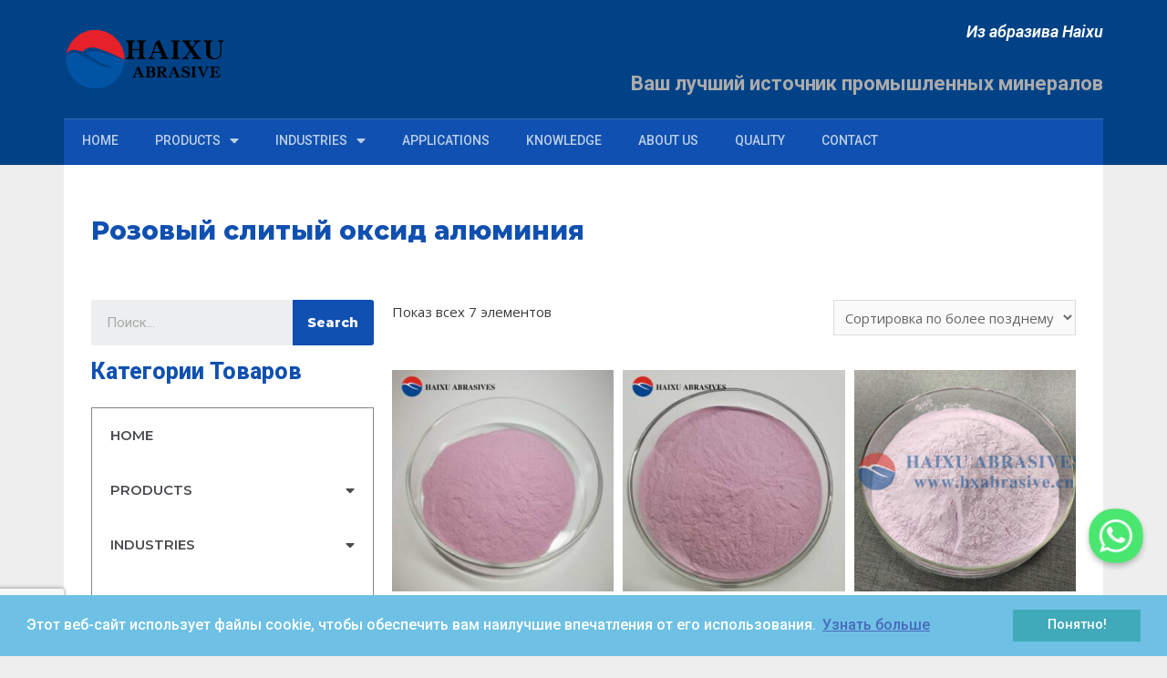

--- FILE ---
content_type: text/html; charset=UTF-8
request_url: https://ru.hxabrasive.cn/product-category/%D1%80%D0%BE%D0%B7%D0%BE%D0%B2%D1%8B%D0%B9-%D1%81%D0%BB%D0%B8%D1%82%D1%8B%D0%B9-%D0%B3%D0%BB%D0%B8%D0%BD%D0%BE%D0%B7%D0%B5%D0%BC/%D1%80%D0%BE%D0%B7%D0%BE%D0%B2%D1%8B%D0%B9-%D1%81%D0%BB%D0%B8%D1%82%D1%8B%D0%B9-%D0%BE%D0%BA%D1%81%D0%B8%D0%B4-%D0%B0%D0%BB%D1%8E%D0%BC%D0%B8%D0%BD%D0%B8%D1%8F/
body_size: 37520
content:
<!DOCTYPE html><html lang="ru-RU"><head><meta charset="UTF-8"><meta name="viewport" content="width=device-width, initial-scale=1"><link rel="profile" href="https://gmpg.org/xfn/11"><link rel="alternate" hreflang="ar" href="https://ar.hxabrasive.cn/product-category/%d8%a3%d9%84%d9%88%d9%85%d9%8a%d9%86%d8%a7-%d8%aa%d9%86%d8%b5%d9%87%d8%b1-%d8%a7%d9%84%d9%88%d8%b1%d8%af%d9%8a/%d8%a3%d9%83%d8%b3%d9%8a%d8%af-%d8%a7%d9%84%d8%a3%d9%84%d9%88%d9%85%d9%86%d9%8a%d9%88%d9%85-%d8%a7%d9%84%d9%88%d8%b1%d8%af%d9%8a-%d9%8a%d9%86%d8%b5%d9%87%d8%b1/" /><link rel="alternate" hreflang="zh-hant" href="https://zh.hxabrasive.cn/product-category/%e7%b2%89%e7%b4%85%e8%89%b2%e8%9e%8d%e5%90%88%e6%b0%a7%e5%8c%96%e9%8b%81-zh-hant/%e7%b2%89%e7%b4%85%e8%89%b2%e8%9e%8d%e5%90%88%e6%b0%a7%e5%8c%96%e9%8b%81/" /><link rel="alternate" hreflang="en" href="https://hxabrasive.cn/product-category/pink-fused-alumina/pink-fused-aluminum-oxide/" /><link rel="alternate" hreflang="fr" href="https://fr.hxabrasive.cn/categorie-produit/alumine-fusionnee-rose/oxyde-daluminium-fusionne-rose/" /><link rel="alternate" hreflang="de" href="https://de.hxabrasive.cn/produkt-kategorie/pink-fused-alumina-de/pink-fused-aluminiumoxid/" /><link rel="alternate" hreflang="it" href="https://it.hxabrasive.cn/categoria-prodotto/alumina-rosa-fusa/ossido-di-alluminio-fuso-rosa/" /><link rel="alternate" hreflang="ja" href="https://ja.hxabrasive.cn/product-category/%e3%83%94%e3%83%b3%e3%82%af%e3%81%ae%e8%9e%8d%e5%90%88%e3%82%a2%e3%83%ab%e3%83%9f%e3%83%8a/%e3%83%94%e3%83%b3%e3%82%af%e3%81%ae%e8%9e%8d%e5%90%88%e9%85%b8%e5%8c%96%e3%82%a2%e3%83%ab%e3%83%9f%e3%83%8b%e3%82%a6%e3%83%a0/" /><link rel="alternate" hreflang="ko" href="https://ko.hxabrasive.cn/product-category/%ed%95%91%ed%81%ac-%ed%93%a8%ec%a6%88-%ec%95%8c%eb%a3%a8%eb%af%b8%eb%82%98/%ed%95%91%ed%81%ac-%ec%9c%b5%ed%95%a9-%ec%95%8c%eb%a3%a8%eb%af%b8%eb%8a%84-%ec%82%b0%ed%99%94%eb%ac%bc/" /><link rel="alternate" hreflang="fa" href="https://fa.hxabrasive.cn/product-category/%d8%a2%d9%84%d9%88%d9%85%db%8c%d9%86%d8%a7-%d8%b0%d9%88%d8%a8-%d8%b4%d8%af%d9%87-%d8%b5%d9%88%d8%b1%d8%aa%db%8c/%d8%a7%da%a9%d8%b3%db%8c%d8%af-%d8%a2%d9%84%d9%88%d9%85%db%8c%d9%86%db%8c%d9%88%d9%85-%d8%b0%d9%88%d8%a8-%d8%b4%d8%af%d9%87-%d8%b5%d9%88%d8%b1%d8%aa%db%8c/" /><link rel="alternate" hreflang="pt-pt" href="https://pu.hxabrasive.cn/categoria-produto/alumina-fundida-rosa/oxido-de-aluminio-fundido-rosa/" /><link rel="alternate" hreflang="ru" href="https://ru.hxabrasive.cn/product-category/%d1%80%d0%be%d0%b7%d0%be%d0%b2%d1%8b%d0%b9-%d1%81%d0%bb%d0%b8%d1%82%d1%8b%d0%b9-%d0%b3%d0%bb%d0%b8%d0%bd%d0%be%d0%b7%d0%b5%d0%bc/%d1%80%d0%be%d0%b7%d0%be%d0%b2%d1%8b%d0%b9-%d1%81%d0%bb%d0%b8%d1%82%d1%8b%d0%b9-%d0%be%d0%ba%d1%81%d0%b8%d0%b4-%d0%b0%d0%bb%d1%8e%d0%bc%d0%b8%d0%bd%d0%b8%d1%8f/" /><link rel="alternate" hreflang="es" href="https://xi.hxabrasive.cn/categoria-producto/alumina-rosa-fusionada/oxido-de-aluminio-fusionado-rosa/" /><link rel="alternate" hreflang="th" href="https://th.hxabrasive.cn/product-category/%e0%b8%ad%e0%b8%a5%e0%b8%b9%e0%b8%a1%e0%b8%b4%e0%b8%99%e0%b8%b2%e0%b8%9c%e0%b8%aa%e0%b8%a1%e0%b8%aa%e0%b8%b5%e0%b8%8a%e0%b8%a1%e0%b8%9e%e0%b8%b9/%e0%b8%ad%e0%b8%a5%e0%b8%b9%e0%b8%a1%e0%b8%b4%e0%b9%80%e0%b8%99%e0%b8%b5%e0%b8%a2%e0%b8%a1%e0%b8%ad%e0%b8%ad%e0%b8%81%e0%b9%84%e0%b8%8b%e0%b8%94%e0%b9%8c%e0%b8%9c%e0%b8%aa%e0%b8%a1%e0%b8%aa%e0%b8%b5/" /><link rel="alternate" hreflang="tr" href="https://tr.hxabrasive.cn/urun-kategori/pembe-kaynasmis-alumina/pembe-kaynasmis-aluminyum-oksit/" /><link rel="alternate" hreflang="vi" href="https://vi.hxabrasive.cn/product-category/hop-nhat-mau-hong-alumina/oxit-nhom-mau-hong-hop-nhat/" /><title>Розовый слитый оксид алюминия Archives - White fused alumina,Brown Fused Alumina,Black silicon carbide,Green silicon carbide,B4C Boron carbide-Haixu abrasives</title><style id="rocket-critical-css">a,body,div,fieldset,form,h1,h2,h3,html,label,li,p,span,ul{border:0;font-size:100%;font-style:inherit;font-weight:inherit;margin:0;outline:0;padding:0;vertical-align:baseline}html{-webkit-text-size-adjust:100%;-ms-text-size-adjust:100%}body{margin:0}header,nav,section{display:block}a{background-color:transparent}a,a:visited{text-decoration:none}img{border:0}button,input,select{color:inherit;font:inherit;margin:0}button{overflow:visible}button,select{text-transform:none}button{-webkit-appearance:button}button::-moz-focus-inner,input::-moz-focus-inner{border:0;padding:0}input{line-height:normal}input[type=search]{-webkit-appearance:textfield;box-sizing:content-box}input[type=search]::-webkit-search-cancel-button,input[type=search]::-webkit-search-decoration{-webkit-appearance:none}fieldset{border:1px solid #eaeaea;margin:0 0;padding:.35em .625em .75em}.ast-container{margin-left:auto;margin-right:auto;padding-left:20px;padding-right:20px}.ast-container::after{content:"";display:table;clear:both}@media (min-width:544px){.ast-container{max-width:100%}}@media (min-width:768px){.ast-container{max-width:100%}}@media (min-width:992px){.ast-container{max-width:100%}}@media (min-width:1200px){.ast-container{max-width:100%}}.ast-col-md-12,.ast-col-sm-12{position:relative;min-height:1px;padding-left:20px;padding-right:20px}@media (min-width:544px){.ast-col-sm-12{float:left}.ast-col-sm-12{width:100%}}@media (min-width:768px){.ast-col-md-12{float:left}.ast-col-md-12{width:100%}}h1,h2,h3{clear:both}h1{color:#808285;font-size:2em;line-height:1.2}h2{color:#808285;font-size:1.7em;line-height:1.3}h3{color:#808285;font-size:1.5em;line-height:1.4}html{box-sizing:border-box}*,:after,:before{box-sizing:inherit}body{color:#808285;background:#fff;font-style:normal}ul{margin:0 0 1.5em 3em}ul{list-style:disc}li>ul{margin-bottom:0;margin-left:1.5em}i{font-style:italic}img{height:auto;max-width:100%}.button,button,input,select{color:#808285;font-weight:400;font-size:100%;margin:0;vertical-align:baseline}button,input{line-height:normal}ul{margin:0 0 1.5em 3em}ul{list-style:disc}li>ul{margin-bottom:0;margin-left:1.5em}.button,button{border:1px solid;border-color:#eaeaea;border-radius:2px;background:#e6e6e6;padding:.6em 1em .4em;color:#fff}input[type=search],input[type=text]{color:#666;border:1px solid #ccc;border-radius:2px;-webkit-appearance:none}a{color:#4169e1}.screen-reader-text{border:0;clip:rect(1px,1px,1px,1px);-webkit-clip-path:inset(50%);clip-path:inset(50%);height:1px;margin:-1px;overflow:hidden;padding:0;position:absolute;width:1px;word-wrap:normal!important}.ast-container:after,.ast-container:before,.site-content:after,.site-content:before,.site-header:after,.site-header:before{content:"";display:table}.ast-container:after,.site-content:after,.site-header:after{clear:both}body{-webkit-font-smoothing:antialiased;-moz-osx-font-smoothing:grayscale}body:not(.logged-in){position:relative}#page{position:relative}a{text-decoration:none}img{vertical-align:middle}p{margin-bottom:1.75em}.button{border-radius:0;padding:18px 30px;border:0;box-shadow:none;text-shadow:none}.search-form .search-field{outline:0}.ast-search-menu-icon{position:relative}.site .skip-link{background-color:#f1f1f1;box-shadow:0 0 1px 1px rgba(0,0,0,.2);color:#21759b;display:block;font-family:Montserrat,"Helvetica Neue",sans-serif;font-size:14px;font-weight:700;left:-9999em;outline:0;padding:15px 23px 14px;text-decoration:none;text-transform:none;top:-9999em}input,select{line-height:1}body,button{line-height:1.85714285714286}body{background-color:#fff}#page{display:block}.ast-page-builder-template .site-content>.ast-container{max-width:100%;padding:0}.astra-search-icon::before{content:"\e8b6";font-family:Astra;font-style:normal;font-weight:400;text-decoration:inherit;text-align:center;-webkit-font-smoothing:antialiased;-moz-osx-font-smoothing:grayscale}.ast-search-icon .astra-search-icon{font-size:1.3em}.main-navigation{-js-display:inline-flex;display:inline-flex;height:100%}.main-navigation ul{list-style:none;margin:0;padding-left:0;position:relative}.main-header-menu a{text-decoration:none;padding:0 1em;display:inline-block}.main-header-menu li{position:relative}.main-header-menu .sub-menu{width:240px;background:#fff;left:-999em;position:absolute;top:100%;z-index:99999}.main-header-menu .sub-menu a{padding:.9em 1em;display:block;word-wrap:break-word}.submenu-with-border .sub-menu{border-width:1px;border-style:solid}.submenu-with-border .sub-menu a{border-width:0 0 1px;border-style:solid}.ast-desktop .submenu-with-border .sub-menu>li:last-child>a{border-bottom-width:0}.ast-mobile-menu-buttons{display:none}.ast-button-wrap{display:inline-block}.ast-button-wrap button{box-shadow:none;border:none}.ast-button-wrap .menu-toggle{padding:0;width:2.2em;height:2.1em;font-size:1.5em;font-weight:400;border-radius:2px;-webkit-font-smoothing:antialiased;-moz-osx-font-smoothing:grayscale;border-radius:2px;vertical-align:middle;line-height:1.85714285714286}.ast-button-wrap .menu-toggle.main-header-menu-toggle{padding:0 .5em;width:auto;text-align:center}.ast-button-wrap .menu-toggle .menu-toggle-icon{font-style:normal;display:inline-block;vertical-align:middle;line-height:2.05}.ast-button-wrap .menu-toggle .menu-toggle-icon:before{content:"\e5d2";font-family:Astra;text-decoration:inherit}.main-header-bar-navigation{flex:1}.header-main-layout-1 .ast-main-header-bar-alignment{margin-left:auto}#site-navigation{height:100%}.main-header-bar{z-index:1}.header-main-layout-1 .main-header-bar-navigation{text-align:right}.header-main-layout-1 .main-header-bar-navigation .sub-menu{text-align:left}.header-main-layout-1 .main-navigation{padding-left:15px;vertical-align:top}.header-main-layout-1 .main-header-container{align-items:stretch}.ast-logo-title-inline .ast-site-identity{-js-display:inline-flex;display:inline-flex;vertical-align:middle;align-items:center}.ast-logo-title-inline .site-logo-img{padding-right:1em}@media (max-width:544px){.site-branding img,.site-header .site-logo-img .custom-logo-link img{max-width:100%}}.site-header{z-index:99;position:relative}.main-header-container{position:relative}.main-header-bar-wrap{position:relative}.main-header-bar{background-color:#fff;border-bottom-color:#eaeaea;border-bottom-style:solid}.main-header-bar{margin-left:auto;margin-right:auto}.ast-desktop .main-header-menu .sub-menu{box-shadow:0 4px 10px -2px rgba(0,0,0,.1)}.site-branding{line-height:1;align-self:center}.ast-menu-toggle{display:none;background:0 0;color:inherit;border-style:dotted;border-color:transparent}.main-header-bar{z-index:4;position:relative;line-height:4}.main-header-bar .main-header-bar-navigation{height:100%}.main-header-bar .main-header-bar-navigation .sub-menu{line-height:1.45}.main-header-bar .main-header-bar-navigation .menu-item-has-children>a:after{content:"\e900";display:inline-block;font-family:Astra;font-size:9px;font-size:.6rem;font-weight:700;text-rendering:auto;-webkit-font-smoothing:antialiased;-moz-osx-font-smoothing:grayscale;margin-left:10px;line-height:normal}.main-header-bar .main-header-bar-navigation .ast-search-icon{display:block;z-index:4;position:relative}li.ast-masthead-custom-menu-items{padding:0 1em}li.ast-masthead-custom-menu-items a{padding-left:0;padding-right:0;vertical-align:middle}li.ast-masthead-custom-menu-items a{background:0 0}li.ast-masthead-custom-menu-items .ast-search-icon .astra-search-icon{line-height:1}.ast-search-icon{z-index:4;position:relative;line-height:normal}.ast-masthead-custom-menu-items{padding:0 1em}.search-custom-menu-item{position:relative}.ast-site-identity{padding:1em 0}body{overflow-x:hidden}input[type=search],input[type=text],select{color:#666;padding:.75em;height:auto;border-width:1px;border-style:solid;border-color:#eaeaea;border-radius:2px;background:#fafafa;box-shadow:none;box-sizing:border-box}.ast-article-post{margin-bottom:2.5em}.elementor-element .elementor-wc-products .woocommerce[class*=columns-] ul.products li.product{width:auto;margin:0;float:none}.ast-flex{-js-display:flex;display:flex;flex-wrap:wrap}.ast-justify-content-flex-end{justify-content:flex-end}.ast-flex-grow-1{flex-grow:1}:root{--bdt-breakpoint-s:640px;--bdt-breakpoint-m:960px;--bdt-breakpoint-l:1200px;--bdt-breakpoint-xl:1600px}:root{--bdt-leader-fill-content:.}.woocommerce img,.woocommerce-page img{height:auto;max-width:100%}.woocommerce ul.products,.woocommerce-page ul.products{display:flex;flex-wrap:wrap;clear:both}.woocommerce ul.products::after,.woocommerce ul.products::before,.woocommerce-page ul.products::after,.woocommerce-page ul.products::before{content:' ';display:table}.woocommerce ul.products::after,.woocommerce-page ul.products::after{clear:both}.woocommerce ul.products li.product,.woocommerce-page ul.products li.product{float:left;margin:0 20px 2.992em 0;padding:0;position:relative;width:22.05%;margin-left:0}.woocommerce ul.products.columns-3 li.product,.woocommerce-page ul.products.columns-3 li.product{width:30.75%}.woocommerce-page.columns-3 ul.products li.product,.woocommerce.columns-3 ul.products li.product{width:31.2%;width:calc(33.33% - 14px)}.woocommerce-page.columns-3 ul.products li.product:nth-child(3n),.woocommerce.columns-3 ul.products li.product:nth-child(3n){margin-right:0;clear:right}.woocommerce-page.columns-3 ul.products li.product:nth-child(3n+1),.woocommerce.columns-3 ul.products li.product:nth-child(3n+1){clear:left}.woocommerce .woocommerce-result-count,.woocommerce-page .woocommerce-result-count{float:left}.woocommerce .woocommerce-ordering,.woocommerce-page .woocommerce-ordering{float:right}.screen-reader-text{border:0;clip:rect(1px,1px,1px,1px);clip-path:inset(50%);height:1px;margin:-1px;overflow:hidden;padding:0;position:absolute;width:1px;word-wrap:normal!important}.woocommerce h2{margin-bottom:.7em}.woocommerce .woocommerce-breadcrumb{margin:0 0 1em;padding:0;font-size:.92em;color:#777}.woocommerce .woocommerce-breadcrumb::after,.woocommerce .woocommerce-breadcrumb::before{content:' ';display:table}.woocommerce .woocommerce-breadcrumb::after{clear:both}.woocommerce .woocommerce-breadcrumb a{color:#777}.woocommerce div.product{margin-bottom:0;position:relative}.woocommerce ul.products{margin:0 0 1em;padding:0;list-style:none outside;clear:both}.woocommerce ul.products::after,.woocommerce ul.products::before{content:' ';display:table}.woocommerce ul.products::after{clear:both}.woocommerce ul.products::after,.woocommerce ul.products::before{width:0}.woocommerce ul.products li{list-style:none outside}.woocommerce ul.products li.product a{text-decoration:none}.woocommerce ul.products li.product a img{width:100%;height:auto;display:block;margin:0 0 1em;box-shadow:none}.woocommerce .woocommerce-result-count{margin:0 0 1em}.woocommerce .woocommerce-ordering{margin:0 0 2.5em}.woocommerce .woocommerce-ordering select{vertical-align:top;padding:.5em}.woocommerce button.button{font-size:100%;margin:0;line-height:1;position:relative;text-decoration:none;overflow:visible;padding:.5em .75em;font-weight:700;border-radius:3px;left:auto;color:#515151;background-color:#ebe9eb;border:0;display:inline-block;background-image:none;box-shadow:none;text-shadow:none}.woocommerce .widget_product_search button,.woocommerce-page .widget_product_search button{flex:0 0 auto;padding:10px 20px}.woocommerce ul.products li.product,.woocommerce-page ul.products li.product{text-align:left;margin-bottom:2.5em}.woocommerce ul.products li.product a img,.woocommerce-page ul.products li.product a img{margin-bottom:.8em}.woocommerce ul.products li.product .woocommerce-loop-product__link,.woocommerce-page ul.products li.product .woocommerce-loop-product__link{position:relative;display:block}.woocommerce input[type=search],.woocommerce input[type=text],.woocommerce-page input[type=search],.woocommerce-page input[type=text]{border-color:#ddd;background:#fff;box-shadow:none;border-radius:0}.woocommerce select,.woocommerce-page select{padding:.75em;border:1px solid #ddd;border-radius:0;box-shadow:none}.woocommerce .woocommerce::after,.woocommerce .woocommerce::before{content:' ';display:table}.woocommerce .woocommerce::after{clear:both}.woocommerce h2{font-size:1.625rem}.woocommerce-product-search{display:flex}.woocommerce-product-search .search-field{flex:auto;width:100%;border-top-right-radius:0;border-bottom-right-radius:0}.ast-page-builder-template .ast-article-post{margin-bottom:2.5em}#content:before{content:"768";position:absolute;overflow:hidden;opacity:0;visibility:hidden}@media all and (max-width:768px){#content:before{content:""}}#ast-scroll-top{display:none;position:fixed;text-align:center;z-index:99;width:2.1em;height:2.1em;line-height:2.1;color:#fff;border-radius:2px;content:""}@media (min-width:769px){#ast-scroll-top{content:"769"}}.ast-scroll-to-top-right{right:30px;bottom:30px}.ast-scroll-top-icon{transform:rotate(180deg)}.ast-scroll-top-icon::before{content:"\e900";font-family:Astra;text-decoration:inherit}.woocommerce ul.products li.product,.woocommerce-page ul.products li.product{padding-bottom:1.2em}.woocommerce ul.products li.product.align-left,.woocommerce-page ul.products li.product.align-left{text-align:left}.woocommerce ul.products li.product.box-shadow-0.box-shadow-0-hover,.woocommerce-page ul.products li.product.box-shadow-0.box-shadow-0-hover{padding-bottom:0}.woocommerce ul.products li.product .woocommerce-loop-product__link,.woocommerce-page ul.products li.product .woocommerce-loop-product__link{overflow:hidden;margin-bottom:.8em}.woocommerce ul.products li.product .woocommerce-loop-product__link img,.woocommerce-page ul.products li.product .woocommerce-loop-product__link img{margin-bottom:0;-webkit-backface-visibility:hidden;backface-visibility:hidden}.astra-shop-thumbnail-wrap{position:relative}.ast-desktop .ast-mega-menu-enabled.main-header-menu>.menu-item-has-children>a .sub-arrow:after{content:"\e900";display:inline-block;font-family:Astra;font-size:9px;font-size:.6rem;font-weight:700;text-rendering:auto;-webkit-font-smoothing:antialiased;-moz-osx-font-smoothing:grayscale;margin-left:10px;line-height:normal}.ast-desktop .ast-mega-menu-enabled.main-header-menu>.menu-item-has-children>a:after{content:'';margin:0}.ast-search-box.full-screen{display:none;opacity:0;width:100%;height:100%}.ast-search-box.full-screen .search-field{background:0 0;border:0;color:#fafafa;box-shadow:none;text-align:left;padding:0}.ast-search-box.full-screen .search-submit{background:0 0;padding:0;color:#9e9e9e;outline:0;border:0;vertical-align:middle}.ast-search-box.full-screen .ast-search-wrapper{position:absolute;width:100%;left:50%;top:50%;transform:translate(-50%,-50%)}.ast-search-box.full-screen .ast-search-wrapper .search-form{line-height:normal}.ast-search-box.full-screen #close{color:#fafafa;transform:rotate(0);font-size:2em;z-index:9;font-weight:400}.ast-search-box.full-screen #close::before{font-family:Astra;content:"\e5cd";display:inline-block}.ast-search-box.full-screen .search-field::-webkit-input-placeholder{color:#fafafa}.ast-search-box.full-screen .search-field:-moz-placeholder{color:#fafafa}.ast-search-box.full-screen .search-field::-moz-placeholder{color:#fafafa}.ast-search-box.full-screen .search-field:-ms-input-placeholder{color:#fafafa}.ast-search-box.full-screen{position:fixed;background:rgba(25,25,25,.94);top:0;left:0;z-index:999}.ast-search-box.full-screen .ast-search-wrapper .large-search-text{text-align:center;color:#e2e2e2;font-size:1.5em;font-weight:400}.ast-search-box.full-screen .ast-search-wrapper fieldset{border:0;padding:2.5em 0 1em;border-bottom:2px solid #9e9e9e}.ast-search-box.full-screen .ast-search-wrapper .search-field{font-size:2.6em;padding-left:30px;line-height:1.7;width:90%;width:calc(100% - 1.5em);vertical-align:middle;text-align:center}.ast-search-box.full-screen .ast-search-wrapper .search-form{width:70%;margin:20px auto}.ast-search-box.full-screen .ast-search-wrapper .search-submit{font-size:2em}.ast-search-box.full-screen #close{position:absolute;color:#fafafa;right:1em;line-height:1;z-index:9;font-weight:400;font-size:2em;top:1.5em;-webkit-backface-visibility:hidden;backface-visibility:hidden}.ast-search-box.full-screen ::-webkit-input-placeholder{opacity:0}.ast-search-box.full-screen ::-moz-placeholder{opacity:0}.ast-search-box.full-screen :-ms-input-placeholder{opacity:0}.ast-search-box.full-screen :-moz-placeholder{opacity:0}@media (max-width:420px){.ast-search-box.full-screen ::-webkit-input-placeholder{opacity:1}.ast-search-box.full-screen ::-moz-placeholder{opacity:1}.ast-search-box.full-screen :-ms-input-placeholder{opacity:1}.ast-search-box.full-screen :-moz-placeholder{opacity:1}}.ast-header-custom-item-inside.ast-desktop .main-header-menu .ast-search-menu-icon.full-screen{display:none}@media (max-width:544px){.ast-search-box.full-screen .ast-search-wrapper .large-search-text{display:none}.ast-search-box.full-screen .ast-search-wrapper .search-field,.ast-search-box.full-screen .ast-search-wrapper .search-submit{font-size:1.6em}}@font-face{font-family:eicons;src:url(https://hnwordpress.com/wp-content/plugins/elementor/assets/lib/eicons/fonts/eicons.eot?5.7.0);src:url(https://hnwordpress.com/wp-content/plugins/elementor/assets/lib/eicons/fonts/eicons.eot?5.7.0#iefix) format("embedded-opentype"),url(https://hnwordpress.com/wp-content/plugins/elementor/assets/lib/eicons/fonts/eicons.woff2?5.7.0) format("woff2"),url(https://hnwordpress.com/wp-content/plugins/elementor/assets/lib/eicons/fonts/eicons.woff?5.7.0) format("woff"),url(https://hnwordpress.com/wp-content/plugins/elementor/assets/lib/eicons/fonts/eicons.ttf?5.7.0) format("truetype"),url(https://hnwordpress.com/wp-content/plugins/elementor/assets/lib/eicons/fonts/eicons.svg?5.7.0#eicon) format("svg");font-weight:400;font-style:normal}[class^=eicon]{display:inline-block;font-family:eicons;font-size:inherit;font-weight:400;font-style:normal;font-variant:normal;line-height:1;text-rendering:auto;-webkit-font-smoothing:antialiased;-moz-osx-font-smoothing:grayscale}.eicon-menu-bar:before{content:'\e816'}.elementor-screen-only,.screen-reader-text{position:absolute;top:-10000em;width:1px;height:1px;margin:-1px;padding:0;overflow:hidden;clip:rect(0,0,0,0);border:0}.elementor{-webkit-hyphens:manual;-ms-hyphens:manual;hyphens:manual}.elementor *,.elementor :after,.elementor :before{-webkit-box-sizing:border-box;box-sizing:border-box}.elementor a{-webkit-box-shadow:none;box-shadow:none;text-decoration:none}.elementor img{height:auto;max-width:100%;border:none;-webkit-border-radius:0;border-radius:0;-webkit-box-shadow:none;box-shadow:none}.elementor-widget-wrap .elementor-element.elementor-widget__width-auto{max-width:100%}.elementor-section{position:relative}.elementor-section .elementor-container{display:-webkit-box;display:-ms-flexbox;display:flex;margin-right:auto;margin-left:auto;position:relative}.elementor-section.elementor-section-boxed>.elementor-container{max-width:1140px}.elementor-row{width:100%;display:-webkit-box;display:-ms-flexbox;display:flex}@media (max-width:1024px){.elementor-row{-ms-flex-wrap:wrap;flex-wrap:wrap}}.elementor-column-wrap{width:100%;position:relative;display:-webkit-box;display:-ms-flexbox;display:flex}.elementor-widget-wrap{position:relative;width:100%;-ms-flex-wrap:wrap;flex-wrap:wrap;-ms-flex-line-pack:start;align-content:flex-start}.elementor:not(.elementor-bc-flex-widget) .elementor-widget-wrap{display:-webkit-box;display:-ms-flexbox;display:flex}.elementor-widget-wrap>.elementor-element{width:100%}.elementor-widget{position:relative}.elementor-widget:not(:last-child){margin-bottom:20px}.elementor-widget:not(:last-child).elementor-widget__width-auto{margin-bottom:0}.elementor-column{position:relative;min-height:1px;display:-webkit-box;display:-ms-flexbox;display:flex}.elementor-column-gap-default>.elementor-row>.elementor-column>.elementor-element-populated{padding:10px}@media (min-width:768px){.elementor-column.elementor-col-33{width:33.333%}.elementor-column.elementor-col-66{width:66.666%}.elementor-column.elementor-col-100{width:100%}}@media (max-width:767px){.elementor-column{width:100%}}@media (min-width:1025px){#elementor-device-mode:after{content:"desktop"}}@media (min-width:768px) and (max-width:1024px){#elementor-device-mode:after{content:"tablet"}}@media (max-width:767px){#elementor-device-mode:after{content:"mobile"}}.elementor-widget-divider{--divider-border-style:none;--divider-border-width:1px;--divider-border-color:$gray-darkest;--divider-icon-size:20px;--divider-element-spacing:10px;--divider-pattern-height:24px;--divider-pattern-size:20px;--divider-pattern-url:none;--divider-pattern-repeat:repeat-x}.elementor-widget-divider:not(.elementor-widget-divider--view-line_text):not(.elementor-widget-divider--view-line_icon):not(.elementor-widget-divider--separator-type-pattern) .elementor-divider-separator{display:inline-block}.elementor-widget-divider .elementor-divider{line-height:0;font-size:0}.elementor-widget-divider .elementor-divider-separator{display:-webkit-box;display:-ms-flexbox;display:flex;margin:0;direction:ltr}.elementor-widget-divider:not(.elementor-widget-divider--view-line_text):not(.elementor-widget-divider--view-line_icon) .elementor-divider-separator{border-top:var(--divider-border-width) var(--divider-border-style) var(--divider-border-color)}.elementor-heading-title{padding:0;margin:0;line-height:1}.elementor-icon{display:inline-block;line-height:1;color:#818a91;font-size:50px;text-align:center}.elementor-icon i{width:1em;height:1em;position:relative;display:block}.elementor-icon i:before{position:absolute;left:50%;-webkit-transform:translateX(-50%);-ms-transform:translateX(-50%);transform:translateX(-50%)}@media (min-width:1025px){.elementor-element.elementor-products-grid .woocommerce.columns-3 ul.products,.elementor-element.elementor-products-grid ul.products.columns-3{grid-template-columns:repeat(3,1fr)}}@media (max-width:1024px){.elementor-element.elementor-products-grid ul.products{grid-template-columns:repeat(3,1fr)}}@media (max-width:767px){.elementor-element.elementor-products-grid ul.products{grid-template-columns:repeat(2,1fr)}}.elementor-element.elementor-products-grid ul.products{display:grid;margin:0;grid-column-gap:20px;grid-row-gap:40px}.elementor-element.elementor-products-grid ul.products:after,.elementor-element.elementor-products-grid ul.products:before{content:none;display:none}.elementor-element.elementor-products-grid ul.products li.product{width:auto;padding:0;margin:0;float:none}.elementor-element.elementor-products-grid ul.products li.product a.woocommerce-loop-product__link{display:block;position:relative}.woocommerce .elementor-element.elementor-products-grid ul.products li.product{width:auto}.elementor-item:after,.elementor-item:before{display:block;position:absolute}.elementor-item:not(:hover):not(:focus):not(.elementor-item-active):not(.highlighted):after,.elementor-item:not(:hover):not(:focus):not(.elementor-item-active):not(.highlighted):before{opacity:0}.elementor-item-active:after,.elementor-item-active:before{-webkit-transform:scale(1);-ms-transform:scale(1);transform:scale(1)}.elementor-nav-menu--main .elementor-nav-menu a{padding:13px 20px}.elementor-widget-nav-menu:not(.elementor-nav-menu--toggle) .elementor-menu-toggle{display:none}.elementor-widget-nav-menu .elementor-widget-container{display:-webkit-box;display:-ms-flexbox;display:flex;-webkit-box-orient:vertical;-webkit-box-direction:normal;-ms-flex-direction:column;flex-direction:column}.elementor-nav-menu{position:relative;z-index:2}.elementor-nav-menu:after{content:"\00a0";display:block;height:0;font:0/0 serif;clear:both;visibility:hidden;overflow:hidden}.elementor-nav-menu,.elementor-nav-menu li{display:block;list-style:none;margin:0;padding:0;line-height:normal}.elementor-nav-menu a,.elementor-nav-menu li{position:relative}.elementor-nav-menu li{border-width:0}.elementor-nav-menu a{display:-webkit-box;display:-ms-flexbox;display:flex;-webkit-box-align:center;-ms-flex-align:center;align-items:center}.elementor-nav-menu a{padding:10px 20px;line-height:20px}.elementor-nav-menu--dropdown .elementor-item.elementor-item-active{background-color:#55595c;color:#fff}.elementor-menu-toggle{display:-webkit-box;display:-ms-flexbox;display:flex;-webkit-box-align:center;-ms-flex-align:center;align-items:center;-webkit-box-pack:center;-ms-flex-pack:center;justify-content:center;font-size:22px;padding:.25em;border:0 solid;border-radius:3px;background-color:rgba(0,0,0,.05);color:#494c4f}.elementor-nav-menu--dropdown{background-color:#fff;font-size:13px}.elementor-nav-menu--dropdown.elementor-nav-menu__container{margin-top:10px;-webkit-transform-origin:top;-ms-transform-origin:top;transform-origin:top;overflow:auto}.elementor-nav-menu--dropdown a{color:#494c4f;-webkit-box-pack:justify;-ms-flex-pack:justify;justify-content:space-between}@media (min-width:1025px){.elementor-nav-menu--dropdown-tablet .elementor-menu-toggle,.elementor-nav-menu--dropdown-tablet .elementor-nav-menu--dropdown{display:none}}@media (max-width:1024px){.elementor-nav-menu--dropdown-tablet .elementor-nav-menu--main{display:none}}.elementor-widget-heading .elementor-heading-title{color:#6ec1e4;font-family:"Roboto",Sans-serif;font-weight:600}.elementor-widget-divider{--divider-border-color:#54595f}.elementor-widget-icon.elementor-view-default .elementor-icon{color:#6ec1e4;border-color:#6ec1e4}.elementor-widget-theme-archive-title .elementor-heading-title{color:#6ec1e4;font-family:"Roboto",Sans-serif;font-weight:600}.elementor-widget-nav-menu .elementor-nav-menu .elementor-item{font-family:"Roboto",Sans-serif;font-weight:600}.elementor-widget-nav-menu .elementor-nav-menu--main .elementor-item{color:#7a7a7a}.elementor-widget-nav-menu .elementor-nav-menu--main:not(.e--pointer-framed) .elementor-item:before,.elementor-widget-nav-menu .elementor-nav-menu--main:not(.e--pointer-framed) .elementor-item:after{background-color:#61ce70}.elementor-widget-nav-menu .elementor-nav-menu--dropdown .elementor-item{font-family:"Roboto",Sans-serif;font-weight:500}.elementor-913 .elementor-element.elementor-element-0933525>.elementor-container{max-width:1400px}.elementor-913 .elementor-element.elementor-element-0933525:not(.elementor-motion-effects-element-type-background){background-image:url("https://hnwordpress.com/wp-content/uploads/2024/04/白刚玉块DSC_9482-3.jpg");background-position:center center;background-repeat:no-repeat;background-size:cover}.elementor-913 .elementor-element.elementor-element-0933525{padding:350px 0px 0px 0px}.elementor-913 .elementor-element.elementor-element-7368b05>.elementor-container{max-width:1400px}.elementor-913 .elementor-element.elementor-element-7368b05>.elementor-container>.elementor-row>.elementor-column>.elementor-column-wrap>.elementor-widget-wrap{align-content:flex-end;align-items:flex-end}.elementor-913 .elementor-element.elementor-element-7368b05{margin-top:0px;margin-bottom:0px;padding:0px 0px 0px 0px}.elementor-913 .elementor-element.elementor-element-dd6fc9f.elementor-column.elementor-element[data-element_type="column"]>.elementor-column-wrap.elementor-element-populated>.elementor-widget-wrap{align-content:flex-end;align-items:flex-end}.elementor-913 .elementor-element.elementor-element-dd6fc9f.elementor-column>.elementor-column-wrap>.elementor-widget-wrap{justify-content:flex-end}.elementor-913 .elementor-element.elementor-element-dd6fc9f:not(.elementor-motion-effects-element-type-background)>.elementor-column-wrap{background-color:#004E9C}.elementor-913 .elementor-element.elementor-element-dd6fc9f>.elementor-element-populated{margin:0px 0px 0px 0px;padding:0px 0px 0px 0px}.elementor-913 .elementor-element.elementor-element-b134563{text-align:center}.elementor-913 .elementor-element.elementor-element-b134563 .elementor-heading-title{color:#FFFFFF}.elementor-913 .elementor-element.elementor-element-3ad4f4a .elementor-icon-wrapper{text-align:center}.elementor-913 .elementor-element.elementor-element-3ad4f4a.elementor-view-default .elementor-icon{color:#FFFFFF;border-color:#FFFFFF}.elementor-913 .elementor-element.elementor-element-3ad4f4a .elementor-icon i{transform:rotate(0deg)}.elementor-913 .elementor-element.elementor-element-3ad4f4a>.elementor-widget-container{margin:-15px 0px 0px 0px}.elementor-913 .elementor-element.elementor-element-24f5475.elementor-column.elementor-element[data-element_type="column"]>.elementor-column-wrap.elementor-element-populated>.elementor-widget-wrap{align-content:flex-end;align-items:flex-end}.elementor-913 .elementor-element.elementor-element-e873d3e .elementor-icon-wrapper{text-align:center}.elementor-913 .elementor-element.elementor-element-e873d3e.elementor-view-default .elementor-icon{color:#54595F;border-color:#54595F}.elementor-913 .elementor-element.elementor-element-e873d3e .elementor-icon{font-size:27px}.elementor-913 .elementor-element.elementor-element-e873d3e .elementor-icon i{transform:rotate(0deg)}.elementor-913 .elementor-element.elementor-element-e873d3e>.elementor-widget-container{padding:0px 0px 0px 30px}.elementor-913 .elementor-element.elementor-element-e873d3e{width:auto;max-width:auto}.elementor-913 .elementor-element.elementor-element-700bb57 .woocommerce-breadcrumb{color:#54595F}.elementor-913 .elementor-element.elementor-element-700bb57 .woocommerce-breadcrumb>a{color:#54595F}.elementor-913 .elementor-element.elementor-element-700bb57>.elementor-widget-container{padding:0px 0px 0px 15px}.elementor-913 .elementor-element.elementor-element-700bb57{width:auto;max-width:auto;align-self:center}.elementor-913 .elementor-element.elementor-element-dce0b23>.elementor-container{max-width:1400px}.elementor-913 .elementor-element.elementor-element-dce0b23{margin-top:80px;margin-bottom:80px}.elementor-913 .elementor-element.elementor-element-04640cb>.elementor-element-populated{padding:20px 20px 20px 20px}.elementor-913 .elementor-element.elementor-element-905a5e5 .elementor-heading-title{color:#54595F}.elementor-913 .elementor-element.elementor-element-dcb1980>.elementor-element-populated{padding:20px 20px 20px 20px}.elementor-913 .elementor-element.elementor-element-93b1e61 .elementor-heading-title{color:#54595F;font-size:3.5em}.elementor-913 .elementor-element.elementor-element-0f80874{--divider-border-style:solid;--divider-border-color:#000;--divider-border-width:1px}.elementor-913 .elementor-element.elementor-element-0f80874 .elementor-divider-separator{width:100%}.elementor-913 .elementor-element.elementor-element-0f80874 .elementor-divider{padding-top:5px;padding-bottom:5px}.elementor-913 .elementor-element.elementor-element-64dd588.elementor-wc-products ul.products{grid-column-gap:10px;grid-row-gap:20px}@media (min-width:768px){.elementor-913 .elementor-element.elementor-element-dd6fc9f{width:20%}.elementor-913 .elementor-element.elementor-element-24f5475{width:79.666%}.elementor-913 .elementor-element.elementor-element-04640cb{width:30%}.elementor-913 .elementor-element.elementor-element-dcb1980{width:69.665%}}@media (min-width:1025px){.elementor-913 .elementor-element.elementor-element-0933525:not(.elementor-motion-effects-element-type-background){background-attachment:scroll}}@media (max-width:1024px){.elementor-913 .elementor-element.elementor-element-64dd588.elementor-wc-products ul.products{grid-column-gap:20px;grid-row-gap:40px}}@media (max-width:767px){.elementor-913 .elementor-element.elementor-element-64dd588.elementor-wc-products ul.products{grid-column-gap:20px;grid-row-gap:40px}}ul.products{list-style:none}.fas{-moz-osx-font-smoothing:grayscale;-webkit-font-smoothing:antialiased;display:inline-block;font-style:normal;font-variant:normal;text-rendering:auto;line-height:1}.fa-home:before{content:"\f015"}.fa-long-arrow-alt-down:before{content:"\f309"}@font-face{font-family:"Font Awesome 5 Free";font-style:normal;font-weight:900;font-display:auto;src:url(https://hnwordpress.com/wp-content/plugins/elementor/assets/lib/font-awesome/webfonts/fa-solid-900.eot);src:url(https://hnwordpress.com/wp-content/plugins/elementor/assets/lib/font-awesome/webfonts/fa-solid-900.eot?#iefix) format("embedded-opentype"),url(https://hnwordpress.com/wp-content/plugins/elementor/assets/lib/font-awesome/webfonts/fa-solid-900.woff2) format("woff2"),url(https://hnwordpress.com/wp-content/plugins/elementor/assets/lib/font-awesome/webfonts/fa-solid-900.woff) format("woff"),url(https://hnwordpress.com/wp-content/plugins/elementor/assets/lib/font-awesome/webfonts/fa-solid-900.ttf) format("truetype"),url(https://hnwordpress.com/wp-content/plugins/elementor/assets/lib/font-awesome/webfonts/fa-solid-900.svg#fontawesome) format("svg")}.fas{font-family:"Font Awesome 5 Free";font-weight:900}</style><link rel="preload" href="https://fonts.googleapis.com/css?family=Open%20Sans%3A400%2C%7CMontserrat%3A400%2C%7CRoboto%3A100%2C100italic%2C200%2C200italic%2C300%2C300italic%2C400%2C400italic%2C500%2C500italic%2C600%2C600italic%2C700%2C700italic%2C800%2C800italic%2C900%2C900italic%7CRoboto%20Slab%3A100%2C100italic%2C200%2C200italic%2C300%2C300italic%2C400%2C400italic%2C500%2C500italic%2C600%2C600italic%2C700%2C700italic%2C800%2C800italic%2C900%2C900italic%7CMontserrat%3A100%2C100italic%2C200%2C200italic%2C300%2C300italic%2C400%2C400italic%2C500%2C500italic%2C600%2C600italic%2C700%2C700italic%2C800%2C800italic%2C900%2C900italic%7COpen%20Sans%3A100%2C100italic%2C200%2C200italic%2C300%2C300italic%2C400%2C400italic%2C500%2C500italic%2C600%2C600italic%2C700%2C700italic%2C800%2C800italic%2C900%2C900italic&#038;subset=cyrillic&#038;display=swap" as="style" onload="this.onload=null;this.rel='stylesheet'" /><link rel="preload" href="https://ru.hxabrasive.cn/wp-content/cache/min/1/b6559a0571d5cdb7b34a78023b88fa59.css" as="style" onload="this.onload=null;this.rel='stylesheet'" data-minify="1" /><meta name="robots" content="index, follow" /><meta name="googlebot" content="index, follow, max-snippet:-1, max-image-preview:large, max-video-preview:-1" /><meta name="bingbot" content="index, follow, max-snippet:-1, max-image-preview:large, max-video-preview:-1" /><link rel="canonical" href="https://hnwordpress.com/product-category/розовый-слитый-оксид-алюминия/?lang=ru" /><meta property="og:locale" content="ru_RU" /><meta property="og:type" content="article" /><meta property="og:title" content="Розовый слитый оксид алюминия Archives - White fused alumina,Brown Fused Alumina,Black silicon carbide,Green silicon carbide,B4C Boron carbide-Haixu abrasives" /><meta property="og:url" content="https://hnwordpress.com/product-category/розовый-слитый-оксид-алюминия/?lang=ru" /><meta property="og:site_name" content="White fused alumina,Brown Fused Alumina,Black silicon carbide,Green silicon carbide,B4C Boron carbide-Haixu abrasives" /><meta name="twitter:card" content="summary_large_image" /> <script type="application/ld+json" class="yoast-schema-graph">{"@context":"https://schema.org","@graph":[{"@type":"WebSite","@id":"https://ru.hxabrasive.cn/#website","url":"https://ru.hxabrasive.cn/","name":"White fused alumina,Brown Fused Alumina,Black silicon carbide,Green silicon carbide,B4C Boron carbide-Haixu abrasives","description":"Just another WordPress site","potentialAction":[{"@type":"SearchAction","target":"https://ru.hxabrasive.cn/?s={search_term_string}","query-input":"required name=search_term_string"}],"inLanguage":"ru-RU"},{"@type":"CollectionPage","@id":"https://hnwordpress.com/product-category/%d1%80%d0%be%d0%b7%d0%be%d0%b2%d1%8b%d0%b9-%d1%81%d0%bb%d0%b8%d1%82%d1%8b%d0%b9-%d0%be%d0%ba%d1%81%d0%b8%d0%b4-%d0%b0%d0%bb%d1%8e%d0%bc%d0%b8%d0%bd%d0%b8%d1%8f/?lang=ru#webpage","url":"https://hnwordpress.com/product-category/%d1%80%d0%be%d0%b7%d0%be%d0%b2%d1%8b%d0%b9-%d1%81%d0%bb%d0%b8%d1%82%d1%8b%d0%b9-%d0%be%d0%ba%d1%81%d0%b8%d0%b4-%d0%b0%d0%bb%d1%8e%d0%bc%d0%b8%d0%bd%d0%b8%d1%8f/?lang=ru","name":"\u0420\u043e\u0437\u043e\u0432\u044b\u0439 \u0441\u043b\u0438\u0442\u044b\u0439 \u043e\u043a\u0441\u0438\u0434 \u0430\u043b\u044e\u043c\u0438\u043d\u0438\u044f Archives - White fused alumina,Brown Fused Alumina,Black silicon carbide,Green silicon carbide,B4C Boron carbide-Haixu abrasives","isPartOf":{"@id":"https://ru.hxabrasive.cn/#website"},"inLanguage":"ru-RU"},{"@type":"Place","@id":"https://hnwordpress.com/product-category/%d1%80%d0%be%d0%b7%d0%be%d0%b2%d1%8b%d0%b9-%d1%81%d0%bb%d0%b8%d1%82%d1%8b%d0%b9-%d0%be%d0%ba%d1%81%d0%b8%d0%b4-%d0%b0%d0%bb%d1%8e%d0%bc%d0%b8%d0%bd%d0%b8%d1%8f/?lang=ru#local-place","address":{"@type":"PostalAddress","@id":"https://hnwordpress.com/product-category/%d1%80%d0%be%d0%b7%d0%be%d0%b2%d1%8b%d0%b9-%d1%81%d0%bb%d0%b8%d1%82%d1%8b%d0%b9-%d0%be%d0%ba%d1%81%d0%b8%d0%b4-%d0%b0%d0%bb%d1%8e%d0%bc%d0%b8%d0%bd%d0%b8%d1%8f/?lang=ru#local-place-address","streetAddress":"","addressLocality":"","postalCode":"","addressRegion":"","addressCountry":""},"geo":{"@type":"GeoCoordinates","latitude":"","longitude":""},"openingHoursSpecification":[{"@type":"OpeningHoursSpecification","dayOfWeek":["Monday","Tuesday","Wednesday","Thursday","Friday","Saturday","Sunday"],"opens":"09:00","closes":"17:00"}]}]}</script> <link rel='dns-prefetch' href='//ru.hxabrasive.cn' /><link rel='dns-prefetch' href='//maps.google.com' /><link rel='dns-prefetch' href='//fonts.googleapis.com' /><link href='https://fonts.gstatic.com' crossorigin rel='preconnect' /><link rel="alternate" type="application/rss+xml" title="White fused alumina,Brown Fused Alumina,Black silicon carbide,Green silicon carbide,B4C Boron carbide-Haixu abrasives &raquo; Лента" href="https://ru.hxabrasive.cn/feed/" /><link rel="alternate" type="application/rss+xml" title="White fused alumina,Brown Fused Alumina,Black silicon carbide,Green silicon carbide,B4C Boron carbide-Haixu abrasives &raquo; Лента комментариев" href="https://ru.hxabrasive.cn/comments/feed/" /><link rel="alternate" type="application/rss+xml" title="White fused alumina,Brown Fused Alumina,Black silicon carbide,Green silicon carbide,B4C Boron carbide-Haixu abrasives &raquo; Лента элемента Розовый слитый оксид алюминия таксономии Категория" href="https://ru.hxabrasive.cn/product-category/%d1%80%d0%be%d0%b7%d0%be%d0%b2%d1%8b%d0%b9-%d1%81%d0%bb%d0%b8%d1%82%d1%8b%d0%b9-%d0%b3%d0%bb%d0%b8%d0%bd%d0%be%d0%b7%d0%b5%d0%bc/%d1%80%d0%be%d0%b7%d0%be%d0%b2%d1%8b%d0%b9-%d1%81%d0%bb%d0%b8%d1%82%d1%8b%d0%b9-%d0%be%d0%ba%d1%81%d0%b8%d0%b4-%d0%b0%d0%bb%d1%8e%d0%bc%d0%b8%d0%bd%d0%b8%d1%8f/feed/" /><style>img.wp-smiley,img.emoji{display:inline!important;border:none!important;box-shadow:none!important;height:1em!important;width:1em!important;margin:0 .07em!important;vertical-align:-0.1em!important;background:none!important;padding:0!important}</style><style id='astra-theme-css-inline-css'>html{font-size:93.75%}a,.page-title{color:#0274be}a:hover,a:focus{color:#3a3a3a}body,button,input,select,textarea,.ast-button,.ast-custom-button{font-family:'Open Sans',sans-serif;font-weight:400;font-size:15px;font-size:1rem}blockquote{color:#000}h1,.entry-content h1,h2,.entry-content h2,h3,.entry-content h3,h4,.entry-content h4,h5,.entry-content h5,h6,.entry-content h6,.site-title,.site-title a{font-family:'Montserrat',sans-serif;font-weight:400}.site-title{font-size:35px;font-size:2.3333333333333rem}header .site-logo-img .custom-logo-link img{max-width:200px}.astra-logo-svg{width:200px}.ast-archive-description .ast-archive-title{font-size:40px;font-size:2.6666666666667rem}.site-header .site-description{font-size:15px;font-size:1rem}.entry-title{font-size:40px;font-size:2.6666666666667rem}.comment-reply-title{font-size:24px;font-size:1.6rem}.ast-comment-list #cancel-comment-reply-link{font-size:15px;font-size:1rem}h1,.entry-content h1{font-size:40px;font-size:2.6666666666667rem;font-weight:400;font-family:'Montserrat',sans-serif}h2,.entry-content h2{font-size:30px;font-size:2rem;font-family:'Montserrat',sans-serif}h3,.entry-content h3{font-size:25px;font-size:1.6666666666667rem;font-family:'Montserrat',sans-serif}h4,.entry-content h4{font-size:20px;font-size:1.3333333333333rem}h5,.entry-content h5{font-size:18px;font-size:1.2rem}h6,.entry-content h6{font-size:15px;font-size:1rem}.ast-single-post .entry-title,.page-title{font-size:30px;font-size:2rem}#secondary,#secondary button,#secondary input,#secondary select,#secondary textarea{font-size:15px;font-size:1rem}::selection{background-color:#0274be;color:#fff}body,h1,.entry-title a,.entry-content h1,h2,.entry-content h2,h3,.entry-content h3,h4,.entry-content h4,h5,.entry-content h5,h6,.entry-content h6,.wc-block-grid__product-title{color:#3a3a3a}.tagcloud a:hover,.tagcloud a:focus,.tagcloud a.current-item{color:#fff;border-color:#0274be;background-color:#0274be}.main-header-menu a,.ast-header-custom-item a{color:#3a3a3a}.main-header-menu li:hover>a,.main-header-menu li:hover>.ast-menu-toggle,.main-header-menu .ast-masthead-custom-menu-items a:hover,.main-header-menu li.focus>a,.main-header-menu li.focus>.ast-menu-toggle,.main-header-menu .current-menu-item>a,.main-header-menu .current-menu-ancestor>a,.main-header-menu .current_page_item>a,.main-header-menu .current-menu-item>.ast-menu-toggle,.main-header-menu .current-menu-ancestor>.ast-menu-toggle,.main-header-menu .current_page_item>.ast-menu-toggle{color:#0274be}input:focus,input[type="text"]:focus,input[type="email"]:focus,input[type="url"]:focus,input[type="password"]:focus,input[type="reset"]:focus,input[type="search"]:focus,textarea:focus{border-color:#0274be}input[type="radio"]:checked,input[type=reset],input[type="checkbox"]:checked,input[type="checkbox"]:hover:checked,input[type="checkbox"]:focus:checked,input[type=range]::-webkit-slider-thumb{border-color:#0274be;background-color:#0274be;box-shadow:none}.site-footer a:hover+.post-count,.site-footer a:focus+.post-count{background:#0274be;border-color:#0274be}.footer-adv .footer-adv-overlay{border-top-style:solid;border-top-color:#7a7a7a}.ast-comment-meta{line-height:1.666666667;font-size:12px;font-size:.8rem}.single .nav-links .nav-previous,.single .nav-links .nav-next,.single .ast-author-details .author-title,.ast-comment-meta{color:#0274be}.entry-meta,.entry-meta *{line-height:1.45;color:#0274be}.entry-meta a:hover,.entry-meta a:hover *,.entry-meta a:focus,.entry-meta a:focus *{color:#3a3a3a}.ast-404-layout-1 .ast-404-text{font-size:200px;font-size:13.333333333333rem}.widget-title{font-size:21px;font-size:1.4rem;color:#3a3a3a}#cat option,.secondary .calendar_wrap thead a,.secondary .calendar_wrap thead a:visited{color:#0274be}.secondary .calendar_wrap #today,.ast-progress-val span{background:#0274be}.secondary a:hover+.post-count,.secondary a:focus+.post-count{background:#0274be;border-color:#0274be}.calendar_wrap #today>a{color:#fff}.ast-pagination a,.page-links .page-link,.single .post-navigation a{color:#0274be}.ast-pagination a:hover,.ast-pagination a:focus,.ast-pagination>span:hover:not(.dots),.ast-pagination>span.current,.page-links>.page-link,.page-links .page-link:hover,.post-navigation a:hover{color:#3a3a3a}.ast-header-break-point .ast-mobile-menu-buttons-minimal.menu-toggle{background:transparent;color:#0274be}.ast-header-break-point .ast-mobile-menu-buttons-outline.menu-toggle{background:transparent;border:1px solid #0274be;color:#0274be}.ast-header-break-point .ast-mobile-menu-buttons-fill.menu-toggle{background:#0274be}@media (min-width:1200px){.ast-separate-container.ast-right-sidebar .entry-content .wp-block-image.alignfull,.ast-separate-container.ast-left-sidebar .entry-content .wp-block-image.alignfull,.ast-separate-container.ast-right-sidebar .entry-content .wp-block-cover.alignfull,.ast-separate-container.ast-left-sidebar .entry-content .wp-block-cover.alignfull{margin-left:-6.67em;margin-right:-6.67em;max-width:unset;width:unset}.ast-separate-container.ast-right-sidebar .entry-content .wp-block-image.alignwide,.ast-separate-container.ast-left-sidebar .entry-content .wp-block-image.alignwide,.ast-separate-container.ast-right-sidebar .entry-content .wp-block-cover.alignwide,.ast-separate-container.ast-left-sidebar .entry-content .wp-block-cover.alignwide{margin-left:-20px;margin-right:-20px;max-width:unset;width:unset}.wp-block-group .has-background{padding:20px}}@media (max-width:921px){#secondary.secondary{padding-top:0}.ast-separate-container .ast-article-post,.ast-separate-container .ast-article-single{padding:1.5em 2.14em}.ast-separate-container #primary,.ast-separate-container #secondary{padding:1.5em 0}.ast-separate-container.ast-right-sidebar #secondary{padding-left:1em;padding-right:1em}.ast-separate-container.ast-two-container #secondary{padding-left:0;padding-right:0}.ast-page-builder-template .entry-header #secondary{margin-top:1.5em}.ast-page-builder-template #secondary{margin-top:1.5em}#primary,#secondary{padding:1.5em 0;margin:0}.ast-left-sidebar #content>.ast-container{display:flex;flex-direction:column-reverse;width:100%}.ast-author-box img.avatar{margin:20px 0 0 0}.ast-pagination{padding-top:1.5em;text-align:center}.ast-pagination .next.page-numbers{display:inherit;float:none}}@media (max-width:921px){.ast-page-builder-template.ast-left-sidebar #secondary{padding-right:20px}.ast-page-builder-template.ast-right-sidebar #secondary{padding-left:20px}.ast-right-sidebar #primary{padding-right:0}.ast-right-sidebar #secondary{padding-left:0}.ast-left-sidebar #primary{padding-left:0}.ast-left-sidebar #secondary{padding-right:0}.ast-pagination .prev.page-numbers{padding-left:.5em}.ast-pagination .next.page-numbers{padding-right:.5em}}@media (min-width:922px){.ast-separate-container.ast-right-sidebar #primary,.ast-separate-container.ast-left-sidebar #primary{border:0}.ast-separate-container.ast-right-sidebar #secondary,.ast-separate-container.ast-left-sidebar #secondary{border:0;margin-left:auto;margin-right:auto}.ast-separate-container.ast-two-container #secondary .widget:last-child{margin-bottom:0}.ast-separate-container .ast-comment-list li .comment-respond{padding-left:2.66666em;padding-right:2.66666em}.ast-author-box{-js-display:flex;display:flex}.ast-author-bio{flex:1}.error404.ast-separate-container #primary,.search-no-results.ast-separate-container #primary{margin-bottom:4em}}@media (min-width:922px){.ast-right-sidebar #primary{border-right:1px solid #eee}.ast-right-sidebar #secondary{border-left:1px solid #eee;margin-left:-1px}.ast-left-sidebar #primary{border-left:1px solid #eee}.ast-left-sidebar #secondary{border-right:1px solid #eee;margin-right:-1px}.ast-separate-container.ast-two-container.ast-right-sidebar #secondary{padding-left:30px;padding-right:0}.ast-separate-container.ast-two-container.ast-left-sidebar #secondary{padding-right:30px;padding-left:0}}.wp-block-button .wp-block-button__link,{color:#fff}.wp-block-button .wp-block-button__link{border-style:solid;border-top-width:0;border-right-width:0;border-left-width:0;border-bottom-width:0;border-color:#0274be;background-color:#0274be;color:#fff;font-family:inherit;font-weight:inherit;line-height:1;border-radius:2px;padding-top:10px;padding-right:40px;padding-bottom:10px;padding-left:40px}.wp-block-button .wp-block-button__link:hover,.wp-block-button .wp-block-button__link:focus{color:#fff;background-color:#3a3a3a;border-color:#3a3a3a}.menu-toggle,button,.ast-button,.ast-custom-button,.button,input#submit,input[type="button"],input[type="submit"],input[type="reset"]{border-style:solid;border-top-width:0;border-right-width:0;border-left-width:0;border-bottom-width:0;color:#fff;border-color:#0274be;background-color:#0274be;border-radius:2px;padding-top:10px;padding-right:40px;padding-bottom:10px;padding-left:40px;font-family:inherit;font-weight:inherit;line-height:1}button:focus,.menu-toggle:hover,button:hover,.ast-button:hover,.button:hover,input[type=reset]:hover,input[type=reset]:focus,input#submit:hover,input#submit:focus,input[type="button"]:hover,input[type="button"]:focus,input[type="submit"]:hover,input[type="submit"]:focus{color:#fff;background-color:#3a3a3a;border-color:#3a3a3a}@media (min-width:921px){.ast-container{max-width:100%}}@media (min-width:544px){.ast-container{max-width:100%}}@media (max-width:544px){.ast-separate-container .ast-article-post,.ast-separate-container .ast-article-single{padding:1.5em 1em}.ast-separate-container #content .ast-container{padding-left:.54em;padding-right:.54em}.ast-separate-container #secondary{padding-top:0}.ast-separate-container.ast-two-container #secondary .widget{margin-bottom:1.5em;padding-left:1em;padding-right:1em}.ast-separate-container .comments-count-wrapper{padding:1.5em 1em}.ast-separate-container .ast-comment-list li.depth-1{padding:1.5em 1em;margin-bottom:1.5em}.ast-separate-container .ast-comment-list .bypostauthor{padding:.5em}.ast-separate-container .ast-archive-description{padding:1.5em 1em}.ast-search-menu-icon.ast-dropdown-active .search-field{width:170px}}@media (max-width:544px){.ast-comment-list .children{margin-left:.66666em}.ast-separate-container .ast-comment-list .bypostauthor li{padding:0 0 0 .5em}}@media (max-width:921px){.ast-mobile-header-stack .main-header-bar .ast-search-menu-icon{display:inline-block}.ast-header-break-point.ast-header-custom-item-outside .ast-mobile-header-stack .main-header-bar .ast-search-icon{margin:0}.ast-comment-avatar-wrap img{max-width:2.5em}.comments-area{margin-top:1.5em}.ast-separate-container .comments-count-wrapper{padding:2em 2.14em}.ast-separate-container .ast-comment-list li.depth-1{padding:1.5em 2.14em}.ast-separate-container .comment-respond{padding:2em 2.14em}}@media (max-width:921px){.ast-header-break-point .main-header-bar .ast-search-menu-icon.slide-search .search-form{right:0}.ast-header-break-point .ast-mobile-header-stack .main-header-bar .ast-search-menu-icon.slide-search .search-form{right:-1em}.ast-comment-avatar-wrap{margin-right:.5em}}@media (max-width:544px){.ast-separate-container .comment-respond{padding:1.5em 1em}}@media (min-width:545px){.ast-page-builder-template .comments-area,.single.ast-page-builder-template .entry-header,.single.ast-page-builder-template .post-navigation{max-width:1240px;margin-left:auto;margin-right:auto}}body,.ast-separate-container{background-color:#eee;background-image:none}@media (max-width:921px){.ast-archive-description .ast-archive-title{font-size:40px}.entry-title{font-size:30px}h1,.entry-content h1{font-size:30px}h2,.entry-content h2{font-size:25px}h3,.entry-content h3{font-size:20px}.ast-single-post .entry-title,.page-title{font-size:30px}}@media (max-width:544px){.ast-archive-description .ast-archive-title{font-size:40px}.entry-title{font-size:30px}h1,.entry-content h1{font-size:30px}h2,.entry-content h2{font-size:25px}h3,.entry-content h3{font-size:20px}.ast-single-post .entry-title,.page-title{font-size:30px}}@media (max-width:921px){html{font-size:85.5%}}@media (max-width:544px){html{font-size:85.5%}}@media (min-width:922px){.ast-container{max-width:1240px}}@font-face{font-family:"Astra";src:url(https://ru.hxabrasive.cn/wp-content/themes/astra/assets/fonts/astra.woff) format("woff"),url(https://ru.hxabrasive.cn/wp-content/themes/astra/assets/fonts/astra.ttf) format("truetype"),url(https://ru.hxabrasive.cn/wp-content/themes/astra/assets/fonts/astra.svg#astra) format("svg");font-weight:400;font-style:normal;font-display:fallback}@media (max-width:921px){.main-header-bar .main-header-bar-navigation{display:none}}.ast-desktop .main-header-menu.submenu-with-border .sub-menu,.ast-desktop .main-header-menu.submenu-with-border .children,.ast-desktop .main-header-menu.submenu-with-border .astra-full-megamenu-wrapper{border-color:#1050b0}.ast-desktop .main-header-menu.submenu-with-border .sub-menu,.ast-desktop .main-header-menu.submenu-with-border .children{border-top-width:1px;border-right-width:1px;border-left-width:1px;border-bottom-width:1px;border-style:solid}.ast-desktop .main-header-menu.submenu-with-border .sub-menu .sub-menu,.ast-desktop .main-header-menu.submenu-with-border .children .children{top:-1px}.ast-desktop .main-header-menu.submenu-with-border .sub-menu a,.ast-desktop .main-header-menu.submenu-with-border .children a{border-bottom-width:0;border-style:solid;border-color:#eaeaea}@media (min-width:922px){.main-header-menu .sub-menu li.ast-left-align-sub-menu:hover>ul,.main-header-menu .sub-menu li.ast-left-align-sub-menu.focus>ul{margin-left:-2px}}.ast-small-footer{border-top-style:solid;border-top-width:1px;border-top-color:#7a7a7a}.ast-small-footer-wrap{text-align:center}@media (max-width:920px){.ast-404-layout-1 .ast-404-text{font-size:100px;font-size:6.6666666666667rem}}#masthead .ast-container,.ast-header-breadcrumb .ast-container{max-width:100%;padding-left:35px;padding-right:35px}@media (max-width:921px){#masthead .ast-container,.ast-header-breadcrumb .ast-container{padding-left:20px;padding-right:20px}}#masthead .ast-container,.ast-header-breadcrumb .ast-container{max-width:100%;padding-left:35px;padding-right:35px}@media (max-width:921px){#masthead .ast-container,.ast-header-breadcrumb .ast-container{padding-left:20px;padding-right:20px}}.ast-breadcrumbs .trail-browse,.ast-breadcrumbs .trail-items,.ast-breadcrumbs .trail-items li{display:inline-block;margin:0;padding:0;border:none;background:inherit;text-indent:0}.ast-breadcrumbs .trail-browse{font-size:inherit;font-style:inherit;font-weight:inherit;color:inherit}.ast-breadcrumbs .trail-items{list-style:none}.trail-items li::after{padding:0 .3em;content:"\00bb"}.trail-items li:last-of-type::after{display:none}.ast-header-break-point .main-header-bar{border-bottom-width:0}@media (min-width:922px){.main-header-bar{border-bottom-width:0}}.ast-safari-browser-less-than-11 .main-header-menu .menu-item,.ast-safari-browser-less-than-11 .main-header-bar .ast-masthead-custom-menu-items{display:block}.main-header-menu .menu-item,.main-header-bar .ast-masthead-custom-menu-items{-js-display:flex;display:flex;-webkit-box-pack:center;-webkit-justify-content:center;-moz-box-pack:center;-ms-flex-pack:center;justify-content:center;-webkit-box-orient:vertical;-webkit-box-direction:normal;-webkit-flex-direction:column;-moz-box-orient:vertical;-moz-box-direction:normal;-ms-flex-direction:column;flex-direction:column}.main-header-menu>.menu-item>a{height:100%;-webkit-box-align:center;-webkit-align-items:center;-moz-box-align:center;-ms-flex-align:center;align-items:center;-js-display:flex;display:flex}.ast-primary-menu-disabled .main-header-bar .ast-masthead-custom-menu-items{flex:unset}.ast-desktop .astra-menu-animation-slide-up>.menu-item>.astra-full-megamenu-wrapper,.ast-desktop .astra-menu-animation-slide-up>.menu-item>.sub-menu,.ast-desktop .astra-menu-animation-slide-up>.menu-item>.sub-menu .sub-menu{opacity:0;visibility:hidden;transform:translateY(.5em);transition:visibility .2s ease,transform .2s ease}.ast-desktop .astra-menu-animation-slide-up>.menu-item .menu-item.focus>.sub-menu,.ast-desktop .astra-menu-animation-slide-up>.menu-item .menu-item:hover>.sub-menu,.ast-desktop .astra-menu-animation-slide-up>.menu-item.focus>.astra-full-megamenu-wrapper,.ast-desktop .astra-menu-animation-slide-up>.menu-item.focus>.sub-menu,.ast-desktop .astra-menu-animation-slide-up>.menu-item:hover>.astra-full-megamenu-wrapper,.ast-desktop .astra-menu-animation-slide-up>.menu-item:hover>.sub-menu{opacity:1;visibility:visible;transform:translateY(0);transition:opacity .2s ease,visibility .2s ease,transform .2s ease}.ast-desktop .astra-menu-animation-slide-up>.full-width-mega.menu-item.focus>.astra-full-megamenu-wrapper,.ast-desktop .astra-menu-animation-slide-up>.full-width-mega.menu-item:hover>.astra-full-megamenu-wrapper{-js-display:flex;display:flex}.ast-desktop .astra-menu-animation-slide-down>.menu-item>.astra-full-megamenu-wrapper,.ast-desktop .astra-menu-animation-slide-down>.menu-item>.sub-menu,.ast-desktop .astra-menu-animation-slide-down>.menu-item>.sub-menu .sub-menu{opacity:0;visibility:hidden;transform:translateY(-.5em);transition:visibility .2s ease,transform .2s ease}.ast-desktop .astra-menu-animation-slide-down>.menu-item .menu-item.focus>.sub-menu,.ast-desktop .astra-menu-animation-slide-down>.menu-item .menu-item:hover>.sub-menu,.ast-desktop .astra-menu-animation-slide-down>.menu-item.focus>.astra-full-megamenu-wrapper,.ast-desktop .astra-menu-animation-slide-down>.menu-item.focus>.sub-menu,.ast-desktop .astra-menu-animation-slide-down>.menu-item:hover>.astra-full-megamenu-wrapper,.ast-desktop .astra-menu-animation-slide-down>.menu-item:hover>.sub-menu{opacity:1;visibility:visible;transform:translateY(0);transition:opacity .2s ease,visibility .2s ease,transform .2s ease}.ast-desktop .astra-menu-animation-slide-down>.full-width-mega.menu-item.focus>.astra-full-megamenu-wrapper,.ast-desktop .astra-menu-animation-slide-down>.full-width-mega.menu-item:hover>.astra-full-megamenu-wrapper{-js-display:flex;display:flex}.ast-desktop .astra-menu-animation-fade>.menu-item>.astra-full-megamenu-wrapper,.ast-desktop .astra-menu-animation-fade>.menu-item>.sub-menu,.ast-desktop .astra-menu-animation-fade>.menu-item>.sub-menu .sub-menu{opacity:0;visibility:hidden;transition:opacity ease-in-out .3s}.ast-desktop .astra-menu-animation-fade>.menu-item .menu-item.focus>.sub-menu,.ast-desktop .astra-menu-animation-fade>.menu-item .menu-item:hover>.sub-menu,.ast-desktop .astra-menu-animation-fade>.menu-item.focus>.astra-full-megamenu-wrapper,.ast-desktop .astra-menu-animation-fade>.menu-item.focus>.sub-menu,.ast-desktop .astra-menu-animation-fade>.menu-item:hover>.astra-full-megamenu-wrapper,.ast-desktop .astra-menu-animation-fade>.menu-item:hover>.sub-menu{opacity:1;visibility:visible;transition:opacity ease-in-out .3s}.ast-desktop .astra-menu-animation-fade>.full-width-mega.menu-item.focus>.astra-full-megamenu-wrapper,.ast-desktop .astra-menu-animation-fade>.full-width-mega.menu-item:hover>.astra-full-megamenu-wrapper{-js-display:flex;display:flex}</style><link rel='preload' id='woocommerce-smallscreen-css' href='https://ru.hxabrasive.cn/wp-content/cache/busting/1/wp-content/themes/astra/assets/css/minified/compatibility/woocommerce/woocommerce-smallscreen.min-2.4.4.css' as="style" onload="this.onload=null;this.rel='stylesheet'" media='only screen and (max-width: 921px)' /><style id='woocommerce-general-inline-css'>.woocommerce span.onsale,.wc-block-grid__product .wc-block-grid__product-onsale{background-color:#0274be;color:#fff}.woocommerce a.button,.woocommerce button.button,.woocommerce .woocommerce-message a.button,.woocommerce #respond input#submit.alt,.woocommerce a.button.alt,.woocommerce button.button.alt,.woocommerce input.button.alt,.woocommerce input.button,.woocommerce input.button:disabled,.woocommerce input.button:disabled[disabled],.woocommerce input.button:disabled:hover,.woocommerce input.button:disabled[disabled]:hover,.woocommerce #respond input#submit,.woocommerce button.button.alt.disabled,.wc-block-grid__products .wc-block-grid__product .wp-block-button__link,.wc-block-grid__product-onsale{color:#fff;border-color:#0274be;background-color:#0274be}.woocommerce a.button:hover,.woocommerce button.button:hover,.woocommerce .woocommerce-message a.button:hover,.woocommerce #respond input#submit:hover,.woocommerce #respond input#submit.alt:hover,.woocommerce a.button.alt:hover,.woocommerce button.button.alt:hover,.woocommerce input.button.alt:hover,.woocommerce input.button:hover,.woocommerce button.button.alt.disabled:hover,.wc-block-grid__products .wc-block-grid__product .wp-block-button__link:hover{color:#fff;border-color:#3a3a3a;background-color:#3a3a3a}.woocommerce-message,.woocommerce-info{border-top-color:#0274be}.woocommerce-message::before,.woocommerce-info::before{color:#0274be}.woocommerce ul.products li.product .price,.woocommerce div.product p.price,.woocommerce div.product span.price,.widget_layered_nav_filters ul li.chosen a,.woocommerce-page ul.products li.product .ast-woo-product-category,.wc-layered-nav-rating a{color:#3a3a3a}.woocommerce nav.woocommerce-pagination ul,.woocommerce nav.woocommerce-pagination ul li{border-color:#0274be}.woocommerce nav.woocommerce-pagination ul li a:focus,.woocommerce nav.woocommerce-pagination ul li a:hover,.woocommerce nav.woocommerce-pagination ul li span.current{background:#0274be;color:#fff}.woocommerce-MyAccount-navigation-link.is-active a{color:#3a3a3a}.woocommerce .widget_price_filter .ui-slider .ui-slider-range,.woocommerce .widget_price_filter .ui-slider .ui-slider-handle{background-color:#0274be}.woocommerce a.button,.woocommerce button.button,.woocommerce .woocommerce-message a.button,.woocommerce #respond input#submit.alt,.woocommerce a.button.alt,.woocommerce button.button.alt,.woocommerce input.button.alt,.woocommerce input.button,.woocommerce-cart table.cart td.actions .button,.woocommerce form.checkout_coupon .button,.woocommerce #respond input#submit,.wc-block-grid__products .wc-block-grid__product .wp-block-button__link{border-radius:2px;padding-top:10px;padding-right:40px;padding-bottom:10px;padding-left:40px}.woocommerce .star-rating,.woocommerce .comment-form-rating .stars a,.woocommerce .star-rating::before{color:#0274be}.woocommerce div.product .woocommerce-tabs ul.tabs li.active:before{background:#0274be}.ast-site-header-cart a{color:#3a3a3a}.ast-site-header-cart a:focus,.ast-site-header-cart a:hover,.ast-site-header-cart .current-menu-item a{color:#0274be}.ast-cart-menu-wrap .count,.ast-cart-menu-wrap .count:after{border-color:#0274be;color:#0274be}.ast-cart-menu-wrap:hover .count{color:#fff;background-color:#0274be}.ast-site-header-cart .widget_shopping_cart .total .woocommerce-Price-amount{color:#0274be}.woocommerce a.remove:hover,.ast-woocommerce-cart-menu .main-header-menu .woocommerce-custom-menu-item li:hover>a.remove:hover{color:#0274be;border-color:#0274be;background-color:#fff}.ast-site-header-cart .widget_shopping_cart .buttons .button.checkout,.woocommerce .widget_shopping_cart .woocommerce-mini-cart__buttons .checkout.wc-forward{color:#fff;border-color:#3a3a3a;background-color:#3a3a3a}.site-header .ast-site-header-cart-data .button.wc-forward,.site-header .ast-site-header-cart-data .button.wc-forward:hover{color:#fff}.below-header-user-select .ast-site-header-cart .widget,.ast-above-header-section .ast-site-header-cart .widget a,.below-header-user-select .ast-site-header-cart .widget_shopping_cart a{color:#3a3a3a}.below-header-user-select .ast-site-header-cart .widget_shopping_cart a:hover,.ast-above-header-section .ast-site-header-cart .widget_shopping_cart a:hover,.below-header-user-select .ast-site-header-cart .widget_shopping_cart a.remove:hover,.ast-above-header-section .ast-site-header-cart .widget_shopping_cart a.remove:hover{color:#0274be}@media (min-width:545px) and (max-width:921px){.woocommerce.tablet-columns-6 ul.products li.product,.woocommerce-page.tablet-columns-6 ul.products li.product{width:calc(16.66% - 16.66px)}.woocommerce.tablet-columns-5 ul.products li.product,.woocommerce-page.tablet-columns-5 ul.products li.product{width:calc(20% - 16px)}.woocommerce.tablet-columns-4 ul.products li.product,.woocommerce-page.tablet-columns-4 ul.products li.product{width:calc(25% - 15px)}.woocommerce.tablet-columns-3 ul.products li.product,.woocommerce-page.tablet-columns-3 ul.products li.product{width:calc(33.33% - 14px)}.woocommerce.tablet-columns-2 ul.products li.product,.woocommerce-page.tablet-columns-2 ul.products li.product{width:calc(50% - 10px)}.woocommerce.tablet-columns-1 ul.products li.product,.woocommerce-page.tablet-columns-1 ul.products li.product{width:100%}.woocommerce div.product .related.products ul.products li.product{width:calc(33.33% - 14px)}}@media (min-width:545px) and (max-width:921px){.woocommerce[class*="columns-"].columns-3>ul.products li.product,.woocommerce[class*="columns-"].columns-4>ul.products li.product,.woocommerce[class*="columns-"].columns-5>ul.products li.product,.woocommerce[class*="columns-"].columns-6>ul.products li.product{width:calc(33.33% - 14px);margin-right:20px}.woocommerce[class*="columns-"].columns-3>ul.products li.product:nth-child(3n),.woocommerce[class*="columns-"].columns-4>ul.products li.product:nth-child(3n),.woocommerce[class*="columns-"].columns-5>ul.products li.product:nth-child(3n),.woocommerce[class*="columns-"].columns-6>ul.products li.product:nth-child(3n){margin-right:0;clear:right}.woocommerce[class*="columns-"].columns-3>ul.products li.product:nth-child(3n+1),.woocommerce[class*="columns-"].columns-4>ul.products li.product:nth-child(3n+1),.woocommerce[class*="columns-"].columns-5>ul.products li.product:nth-child(3n+1),.woocommerce[class*="columns-"].columns-6>ul.products li.product:nth-child(3n+1){clear:left}.woocommerce[class*="columns-"] ul.products li.product:nth-child(n),.woocommerce-page[class*="columns-"] ul.products li.product:nth-child(n){margin-right:20px;clear:none}.woocommerce.tablet-columns-2 ul.products li.product:nth-child(2n),.woocommerce-page.tablet-columns-2 ul.products li.product:nth-child(2n),.woocommerce.tablet-columns-3 ul.products li.product:nth-child(3n),.woocommerce-page.tablet-columns-3 ul.products li.product:nth-child(3n),.woocommerce.tablet-columns-4 ul.products li.product:nth-child(4n),.woocommerce-page.tablet-columns-4 ul.products li.product:nth-child(4n),.woocommerce.tablet-columns-5 ul.products li.product:nth-child(5n),.woocommerce-page.tablet-columns-5 ul.products li.product:nth-child(5n),.woocommerce.tablet-columns-6 ul.products li.product:nth-child(6n),.woocommerce-page.tablet-columns-6 ul.products li.product:nth-child(6n){margin-right:0;clear:right}.woocommerce.tablet-columns-2 ul.products li.product:nth-child(2n+1),.woocommerce-page.tablet-columns-2 ul.products li.product:nth-child(2n+1),.woocommerce.tablet-columns-3 ul.products li.product:nth-child(3n+1),.woocommerce-page.tablet-columns-3 ul.products li.product:nth-child(3n+1),.woocommerce.tablet-columns-4 ul.products li.product:nth-child(4n+1),.woocommerce-page.tablet-columns-4 ul.products li.product:nth-child(4n+1),.woocommerce.tablet-columns-5 ul.products li.product:nth-child(5n+1),.woocommerce-page.tablet-columns-5 ul.products li.product:nth-child(5n+1),.woocommerce.tablet-columns-6 ul.products li.product:nth-child(6n+1),.woocommerce-page.tablet-columns-6 ul.products li.product:nth-child(6n+1){clear:left}.woocommerce div.product .related.products ul.products li.product:nth-child(3n){margin-right:0;clear:right}.woocommerce div.product .related.products ul.products li.product:nth-child(3n+1){clear:left}}@media (min-width:922px){.woocommerce #reviews #comments{width:55%;float:left}.woocommerce #reviews #review_form_wrapper{width:45%;float:right;padding-left:2em}.woocommerce form.checkout_coupon{width:50%}}@media (max-width:921px){.ast-header-break-point.ast-woocommerce-cart-menu .header-main-layout-1.ast-mobile-header-stack.ast-no-menu-items .ast-site-header-cart,.ast-header-break-point.ast-woocommerce-cart-menu .header-main-layout-3.ast-mobile-header-stack.ast-no-menu-items .ast-site-header-cart{padding-right:0;padding-left:0}.ast-header-break-point.ast-woocommerce-cart-menu .header-main-layout-1.ast-mobile-header-stack .main-header-bar{text-align:center}.ast-header-break-point.ast-woocommerce-cart-menu .header-main-layout-1.ast-mobile-header-stack .ast-site-header-cart,.ast-header-break-point.ast-woocommerce-cart-menu .header-main-layout-1.ast-mobile-header-stack .ast-mobile-menu-buttons{display:inline-block}.ast-header-break-point.ast-woocommerce-cart-menu .header-main-layout-2.ast-mobile-header-inline .site-branding{flex:auto}.ast-header-break-point.ast-woocommerce-cart-menu .header-main-layout-3.ast-mobile-header-stack .site-branding{flex:0 0 100%}.ast-header-break-point.ast-woocommerce-cart-menu .header-main-layout-3.ast-mobile-header-stack .main-header-container{display:flex;justify-content:center}.woocommerce-cart .woocommerce-shipping-calculator .button{width:100%}.woocommerce div.product div.images,.woocommerce div.product div.summary,.woocommerce #content div.product div.images,.woocommerce #content div.product div.summary,.woocommerce-page div.product div.images,.woocommerce-page div.product div.summary,.woocommerce-page #content div.product div.images,.woocommerce-page #content div.product div.summary{float:none;width:100%}.woocommerce-cart table.cart td.actions .ast-return-to-shop{display:block;text-align:center;margin-top:1em}}@media (max-width:544px){.ast-separate-container .ast-woocommerce-container{padding:.54em 1em 1.33333em}.woocommerce-message,.woocommerce-error,.woocommerce-info{display:flex;flex-wrap:wrap}.woocommerce-message a.button,.woocommerce-error a.button,.woocommerce-info a.button{order:1;margin-top:.5em}.woocommerce.mobile-columns-6 ul.products li.product,.woocommerce-page.mobile-columns-6 ul.products li.product{width:calc(16.66% - 16.66px)}.woocommerce.mobile-columns-5 ul.products li.product,.woocommerce-page.mobile-columns-5 ul.products li.product{width:calc(20% - 16px)}.woocommerce.mobile-columns-4 ul.products li.product,.woocommerce-page.mobile-columns-4 ul.products li.product{width:calc(25% - 15px)}.woocommerce.mobile-columns-3 ul.products li.product,.woocommerce-page.mobile-columns-3 ul.products li.product{width:calc(33.33% - 14px)}.woocommerce.mobile-columns-2 ul.products li.product,.woocommerce-page.mobile-columns-2 ul.products li.product{width:calc(50% - 10px)}.woocommerce.mobile-columns-1 ul.products li.product,.woocommerce-page.mobile-columns-1 ul.products li.product{width:100%}.woocommerce .woocommerce-ordering,.woocommerce-page .woocommerce-ordering{float:none;margin-bottom:2em;width:100%}.woocommerce ul.products a.button,.woocommerce-page ul.products a.button{padding:.5em .75em}.woocommerce div.product .related.products ul.products li.product{width:calc(50% - 10px)}.woocommerce table.cart td.actions .button,.woocommerce #content table.cart td.actions .button,.woocommerce-page table.cart td.actions .button,.woocommerce-page #content table.cart td.actions .button{padding-left:1em;padding-right:1em}.woocommerce #content table.cart .button,.woocommerce-page #content table.cart .button{width:100%}.woocommerce #content table.cart .product-thumbnail,.woocommerce-page #content table.cart .product-thumbnail{display:block;text-align:center!important}.woocommerce #content table.cart .product-thumbnail::before,.woocommerce-page #content table.cart .product-thumbnail::before{display:none}.woocommerce #content table.cart td.actions .coupon,.woocommerce-page #content table.cart td.actions .coupon{float:none}.woocommerce #content table.cart td.actions .coupon .button,.woocommerce-page #content table.cart td.actions .coupon .button{flex:1}.woocommerce #content div.product .woocommerce-tabs ul.tabs li a,.woocommerce-page #content div.product .woocommerce-tabs ul.tabs li a{display:block}}@media (max-width:544px){.woocommerce[class*="columns-"].columns-3>ul.products li.product,.woocommerce[class*="columns-"].columns-4>ul.products li.product,.woocommerce[class*="columns-"].columns-5>ul.products li.product,.woocommerce[class*="columns-"].columns-6>ul.products li.product{width:calc(50% - 10px);margin-right:20px}.woocommerce-page[class*=columns-] ul.products li.product:nth-child(n),.woocommerce[class*=columns-] ul.products li.product:nth-child(n){margin-right:20px;clear:none}.woocommerce-page[class*=columns-].columns-3>ul.products li.product:nth-child(2n),.woocommerce-page[class*=columns-].columns-4>ul.products li.product:nth-child(2n),.woocommerce-page[class*=columns-].columns-5>ul.products li.product:nth-child(2n),.woocommerce-page[class*=columns-].columns-6>ul.products li.product:nth-child(2n),.woocommerce[class*=columns-].columns-3>ul.products li.product:nth-child(2n),.woocommerce[class*=columns-].columns-4>ul.products li.product:nth-child(2n),.woocommerce[class*=columns-].columns-5>ul.products li.product:nth-child(2n),.woocommerce[class*=columns-].columns-6>ul.products li.product:nth-child(2n){margin-right:0;clear:right}.woocommerce[class*="columns-"].columns-3>ul.products li.product:nth-child(2n+1),.woocommerce[class*="columns-"].columns-4>ul.products li.product:nth-child(2n+1),.woocommerce[class*="columns-"].columns-5>ul.products li.product:nth-child(2n+1),.woocommerce[class*="columns-"].columns-6>ul.products li.product:nth-child(2n+1){clear:left}.woocommerce[class*="columns-"] ul.products li.product:nth-child(n),.woocommerce-page[class*="columns-"] ul.products li.product:nth-child(n){margin-right:20px;clear:none}.woocommerce.mobile-columns-6 ul.products li.product:nth-child(6n),.woocommerce-page.mobile-columns-6 ul.products li.product:nth-child(6n),.woocommerce.mobile-columns-5 ul.products li.product:nth-child(5n),.woocommerce-page.mobile-columns-5 ul.products li.product:nth-child(5n),.woocommerce.mobile-columns-4 ul.products li.product:nth-child(4n),.woocommerce-page.mobile-columns-4 ul.products li.product:nth-child(4n),.woocommerce.mobile-columns-3 ul.products li.product:nth-child(3n),.woocommerce-page.mobile-columns-3 ul.products li.product:nth-child(3n),.woocommerce.mobile-columns-2 ul.products li.product:nth-child(2n),.woocommerce-page.mobile-columns-2 ul.products li.product:nth-child(2n),.woocommerce div.product .related.products ul.products li.product:nth-child(2n){margin-right:0;clear:right}.woocommerce.mobile-columns-6 ul.products li.product:nth-child(6n+1),.woocommerce-page.mobile-columns-6 ul.products li.product:nth-child(6n+1),.woocommerce.mobile-columns-5 ul.products li.product:nth-child(5n+1),.woocommerce-page.mobile-columns-5 ul.products li.product:nth-child(5n+1),.woocommerce.mobile-columns-4 ul.products li.product:nth-child(4n+1),.woocommerce-page.mobile-columns-4 ul.products li.product:nth-child(4n+1),.woocommerce.mobile-columns-3 ul.products li.product:nth-child(3n+1),.woocommerce-page.mobile-columns-3 ul.products li.product:nth-child(3n+1),.woocommerce.mobile-columns-2 ul.products li.product:nth-child(2n+1),.woocommerce-page.mobile-columns-2 ul.products li.product:nth-child(2n+1),.woocommerce div.product .related.products ul.products li.product:nth-child(2n+1){clear:left}.woocommerce ul.products a.button.loading::after,.woocommerce-page ul.products a.button.loading::after{display:inline-block;margin-left:5px;position:initial}.woocommerce.mobile-columns-1 ul.products li.product:nth-child(n),.woocommerce-page.mobile-columns-1 ul.products li.product:nth-child(n){margin-right:0}.woocommerce #content div.product .woocommerce-tabs ul.tabs li,.woocommerce-page #content div.product .woocommerce-tabs ul.tabs li{display:block;margin-right:0}}@media (min-width:922px){.woocommerce #content .ast-woocommerce-container div.product div.images,.woocommerce .ast-woocommerce-container div.product div.images,.woocommerce-page #content .ast-woocommerce-container div.product div.images,.woocommerce-page .ast-woocommerce-container div.product div.images{width:50%}.woocommerce #content .ast-woocommerce-container div.product div.summary,.woocommerce .ast-woocommerce-container div.product div.summary,.woocommerce-page #content .ast-woocommerce-container div.product div.summary,.woocommerce-page .ast-woocommerce-container div.product div.summary{width:46%}.woocommerce.woocommerce-checkout form #customer_details.col2-set .col-1,.woocommerce.woocommerce-checkout form #customer_details.col2-set .col-2,.woocommerce-page.woocommerce-checkout form #customer_details.col2-set .col-1,.woocommerce-page.woocommerce-checkout form #customer_details.col2-set .col-2{float:none;width:auto}}@media (min-width:922px){.woocommerce.woocommerce-checkout form #customer_details.col2-set,.woocommerce-page.woocommerce-checkout form #customer_details.col2-set{width:55%;float:left;margin-right:4.347826087%}.woocommerce.woocommerce-checkout form #order_review,.woocommerce.woocommerce-checkout form #order_review_heading,.woocommerce-page.woocommerce-checkout form #order_review,.woocommerce-page.woocommerce-checkout form #order_review_heading{width:40%;float:right;margin-right:0;clear:right}}</style><style id='woocommerce-inline-inline-css'>.woocommerce form .form-row .required{visibility:visible}</style><style id='astra-addon-css-inline-css'>#content:before{content:"921"}@media (max-width:921px){.single.ast-separate-container .ast-author-meta{padding:1.5em 2.14em}.single .ast-author-meta .post-author-avatar{margin-bottom:1em}.ast-separate-container .ast-grid-2 .ast-article-post,.ast-separate-container .ast-grid-3 .ast-article-post,.ast-separate-container .ast-grid-4 .ast-article-post{width:100%}.blog-layout-1 .post-content,.blog-layout-1 .ast-blog-featured-section{float:none}.ast-separate-container .ast-article-post.remove-featured-img-padding.has-post-thumbnail .blog-layout-1 .post-content .ast-blog-featured-section:first-child .square .posted-on{margin-top:0}.ast-separate-container .ast-article-post.remove-featured-img-padding.has-post-thumbnail .blog-layout-1 .post-content .ast-blog-featured-section:first-child .circle .posted-on{margin-top:1em}.ast-separate-container .ast-article-post.remove-featured-img-padding .blog-layout-1 .post-content .ast-blog-featured-section:first-child .post-thumb-img-content{margin-top:-1.5em}.ast-separate-container .ast-article-post.remove-featured-img-padding .blog-layout-1 .post-thumb-img-content{margin-left:-2.14em;margin-right:-2.14em}.ast-separate-container .ast-article-single.remove-featured-img-padding .single-layout-1 .entry-header .post-thumb-img-content:first-child{margin-top:-1.5em}.ast-separate-container .ast-article-single.remove-featured-img-padding .single-layout-1 .post-thumb-img-content{margin-left:-2.14em;margin-right:-2.14em}.ast-separate-container.ast-blog-grid-2 .ast-article-post.remove-featured-img-padding.has-post-thumbnail .blog-layout-1 .post-content .ast-blog-featured-section .square .posted-on,.ast-separate-container.ast-blog-grid-3 .ast-article-post.remove-featured-img-padding.has-post-thumbnail .blog-layout-1 .post-content .ast-blog-featured-section .square .posted-on,.ast-separate-container.ast-blog-grid-4 .ast-article-post.remove-featured-img-padding.has-post-thumbnail .blog-layout-1 .post-content .ast-blog-featured-section .square .posted-on{margin-left:-1.5em;margin-right:-1.5em}.ast-separate-container.ast-blog-grid-2 .ast-article-post.remove-featured-img-padding.has-post-thumbnail .blog-layout-1 .post-content .ast-blog-featured-section .circle .posted-on,.ast-separate-container.ast-blog-grid-3 .ast-article-post.remove-featured-img-padding.has-post-thumbnail .blog-layout-1 .post-content .ast-blog-featured-section .circle .posted-on,.ast-separate-container.ast-blog-grid-4 .ast-article-post.remove-featured-img-padding.has-post-thumbnail .blog-layout-1 .post-content .ast-blog-featured-section .circle .posted-on{margin-left:-.5em;margin-right:-.5em}.ast-separate-container.ast-blog-grid-2 .ast-article-post.remove-featured-img-padding.has-post-thumbnail .blog-layout-1 .post-content .ast-blog-featured-section:first-child .square .posted-on,.ast-separate-container.ast-blog-grid-3 .ast-article-post.remove-featured-img-padding.has-post-thumbnail .blog-layout-1 .post-content .ast-blog-featured-section:first-child .square .posted-on,.ast-separate-container.ast-blog-grid-4 .ast-article-post.remove-featured-img-padding.has-post-thumbnail .blog-layout-1 .post-content .ast-blog-featured-section:first-child .square .posted-on{margin-top:0}.ast-separate-container.ast-blog-grid-2 .ast-article-post.remove-featured-img-padding.has-post-thumbnail .blog-layout-1 .post-content .ast-blog-featured-section:first-child .circle .posted-on,.ast-separate-container.ast-blog-grid-3 .ast-article-post.remove-featured-img-padding.has-post-thumbnail .blog-layout-1 .post-content .ast-blog-featured-section:first-child .circle .posted-on,.ast-separate-container.ast-blog-grid-4 .ast-article-post.remove-featured-img-padding.has-post-thumbnail .blog-layout-1 .post-content .ast-blog-featured-section:first-child .circle .posted-on{margin-top:1em}.ast-separate-container.ast-blog-grid-2 .ast-article-post.remove-featured-img-padding .blog-layout-1 .post-content .ast-blog-featured-section:first-child .post-thumb-img-content,.ast-separate-container.ast-blog-grid-3 .ast-article-post.remove-featured-img-padding .blog-layout-1 .post-content .ast-blog-featured-section:first-child .post-thumb-img-content,.ast-separate-container.ast-blog-grid-4 .ast-article-post.remove-featured-img-padding .blog-layout-1 .post-content .ast-blog-featured-section:first-child .post-thumb-img-content{margin-top:-1.5em}.ast-separate-container.ast-blog-grid-2 .ast-article-post.remove-featured-img-padding .blog-layout-1 .post-thumb-img-content,.ast-separate-container.ast-blog-grid-3 .ast-article-post.remove-featured-img-padding .blog-layout-1 .post-thumb-img-content,.ast-separate-container.ast-blog-grid-4 .ast-article-post.remove-featured-img-padding .blog-layout-1 .post-thumb-img-content{margin-left:-1.5em;margin-right:-1.5em}.blog-layout-2{display:flex;flex-direction:column-reverse}.ast-separate-container .blog-layout-3,.ast-separate-container .blog-layout-1{display:block}.ast-plain-container .ast-grid-2 .ast-article-post,.ast-plain-container .ast-grid-3 .ast-article-post,.ast-plain-container .ast-grid-4 .ast-article-post,.ast-page-builder-template .ast-grid-2 .ast-article-post,.ast-page-builder-template .ast-grid-3 .ast-article-post,.ast-page-builder-template .ast-grid-4 .ast-article-post{width:100%}}@media (max-width:921px){.ast-separate-container .ast-article-post.remove-featured-img-padding.has-post-thumbnail .blog-layout-1 .post-content .ast-blog-featured-section .square .posted-on{margin-top:0;margin-left:-2.14em}.ast-separate-container .ast-article-post.remove-featured-img-padding.has-post-thumbnail .blog-layout-1 .post-content .ast-blog-featured-section .circle .posted-on{margin-top:0;margin-left:-1.14em}}@media (min-width:922px){.single .ast-author-meta .ast-author-details{display:flex}.ast-separate-container.ast-blog-grid-2 .ast-archive-description,.ast-separate-container.ast-blog-grid-3 .ast-archive-description,.ast-separate-container.ast-blog-grid-4 .ast-archive-description{margin-bottom:1.33333em}.blog-layout-2.ast-no-thumb .post-content,.blog-layout-3.ast-no-thumb .post-content{width:calc(100% - 5.714285714em)}.blog-layout-2.ast-no-thumb.ast-no-date-box .post-content,.blog-layout-3.ast-no-thumb.ast-no-date-box .post-content{width:100%}.ast-separate-container .ast-grid-2 .ast-article-post.ast-separate-posts,.ast-separate-container .ast-grid-3 .ast-article-post.ast-separate-posts,.ast-separate-container .ast-grid-4 .ast-article-post.ast-separate-posts{border-bottom:0}.ast-separate-container .ast-grid-2>.site-main>.ast-row,.ast-separate-container .ast-grid-3>.site-main>.ast-row,.ast-separate-container .ast-grid-4>.site-main>.ast-row{margin-left:-1em;margin-right:-1em;display:flex;flex-flow:row wrap;align-items:stretch}.ast-separate-container .ast-grid-2>.site-main>.ast-row:before,.ast-separate-container .ast-grid-2>.site-main>.ast-row:after,.ast-separate-container .ast-grid-3>.site-main>.ast-row:before,.ast-separate-container .ast-grid-3>.site-main>.ast-row:after,.ast-separate-container .ast-grid-4>.site-main>.ast-row:before,.ast-separate-container .ast-grid-4>.site-main>.ast-row:after{flex-basis:0%;width:0}.ast-separate-container .ast-grid-2 .ast-article-post,.ast-separate-container .ast-grid-3 .ast-article-post,.ast-separate-container .ast-grid-4 .ast-article-post{display:flex;padding:0}.ast-plain-container .ast-grid-2>.site-main>.ast-row,.ast-plain-container .ast-grid-3>.site-main>.ast-row,.ast-plain-container .ast-grid-4>.site-main>.ast-row,.ast-page-builder-template .ast-grid-2>.site-main>.ast-row,.ast-page-builder-template .ast-grid-3>.site-main>.ast-row,.ast-page-builder-template .ast-grid-4>.site-main>.ast-row{margin-left:-1em;margin-right:-1em;display:flex;flex-flow:row wrap;align-items:stretch}.ast-plain-container .ast-grid-2>.site-main>.ast-row:before,.ast-plain-container .ast-grid-2>.site-main>.ast-row:after,.ast-plain-container .ast-grid-3>.site-main>.ast-row:before,.ast-plain-container .ast-grid-3>.site-main>.ast-row:after,.ast-plain-container .ast-grid-4>.site-main>.ast-row:before,.ast-plain-container .ast-grid-4>.site-main>.ast-row:after,.ast-page-builder-template .ast-grid-2>.site-main>.ast-row:before,.ast-page-builder-template .ast-grid-2>.site-main>.ast-row:after,.ast-page-builder-template .ast-grid-3>.site-main>.ast-row:before,.ast-page-builder-template .ast-grid-3>.site-main>.ast-row:after,.ast-page-builder-template .ast-grid-4>.site-main>.ast-row:before,.ast-page-builder-template .ast-grid-4>.site-main>.ast-row:after{flex-basis:0%;width:0}.ast-plain-container .ast-grid-2 .ast-article-post,.ast-plain-container .ast-grid-3 .ast-article-post,.ast-plain-container .ast-grid-4 .ast-article-post,.ast-page-builder-template .ast-grid-2 .ast-article-post,.ast-page-builder-template .ast-grid-3 .ast-article-post,.ast-page-builder-template .ast-grid-4 .ast-article-post{display:flex}.ast-plain-container .ast-grid-2 .ast-article-post:last-child,.ast-plain-container .ast-grid-3 .ast-article-post:last-child,.ast-plain-container .ast-grid-4 .ast-article-post:last-child,.ast-page-builder-template .ast-grid-2 .ast-article-post:last-child,.ast-page-builder-template .ast-grid-3 .ast-article-post:last-child,.ast-page-builder-template .ast-grid-4 .ast-article-post:last-child{margin-bottom:2.5em}}@media (min-width:922px){.single .post-author-avatar,.single .post-author-bio{float:left;clear:right}.single .ast-author-meta .post-author-avatar{margin-right:1.33333em}.single .ast-author-meta .about-author-title-wrapper,.single .ast-author-meta .post-author-bio{text-align:left}.blog-layout-2 .post-content{padding-right:2em}.blog-layout-2.ast-no-date-box.ast-no-thumb .post-content{padding-right:0}.blog-layout-3 .post-content{padding-left:2em}.blog-layout-3.ast-no-date-box.ast-no-thumb .post-content{padding-left:0}.ast-separate-container .ast-grid-2 .ast-article-post.ast-separate-posts:nth-child(2n+0),.ast-separate-container .ast-grid-2 .ast-article-post.ast-separate-posts:nth-child(2n+1),.ast-separate-container .ast-grid-3 .ast-article-post.ast-separate-posts:nth-child(2n+0),.ast-separate-container .ast-grid-3 .ast-article-post.ast-separate-posts:nth-child(2n+1),.ast-separate-container .ast-grid-4 .ast-article-post.ast-separate-posts:nth-child(2n+0),.ast-separate-container .ast-grid-4 .ast-article-post.ast-separate-posts:nth-child(2n+1){padding:0 1em 0}}@media (max-width:544px){.ast-separate-container .ast-article-post.remove-featured-img-padding.has-post-thumbnail .blog-layout-1 .post-content .ast-blog-featured-section:first-child .circle .posted-on{margin-top:.5em}.ast-separate-container .ast-article-post.remove-featured-img-padding .blog-layout-1 .post-thumb-img-content,.ast-separate-container .ast-article-single.remove-featured-img-padding .single-layout-1 .post-thumb-img-content,.ast-separate-container.ast-blog-grid-2 .ast-article-post.remove-featured-img-padding.has-post-thumbnail .blog-layout-1 .post-content .ast-blog-featured-section .square .posted-on,.ast-separate-container.ast-blog-grid-3 .ast-article-post.remove-featured-img-padding.has-post-thumbnail .blog-layout-1 .post-content .ast-blog-featured-section .square .posted-on,.ast-separate-container.ast-blog-grid-4 .ast-article-post.remove-featured-img-padding.has-post-thumbnail .blog-layout-1 .post-content .ast-blog-featured-section .square .posted-on{margin-left:-1em;margin-right:-1em}.ast-separate-container.ast-blog-grid-2 .ast-article-post.remove-featured-img-padding.has-post-thumbnail .blog-layout-1 .post-content .ast-blog-featured-section .circle .posted-on,.ast-separate-container.ast-blog-grid-3 .ast-article-post.remove-featured-img-padding.has-post-thumbnail .blog-layout-1 .post-content .ast-blog-featured-section .circle .posted-on,.ast-separate-container.ast-blog-grid-4 .ast-article-post.remove-featured-img-padding.has-post-thumbnail .blog-layout-1 .post-content .ast-blog-featured-section .circle .posted-on{margin-left:-.5em;margin-right:-.5em}.ast-separate-container.ast-blog-grid-2 .ast-article-post.remove-featured-img-padding.has-post-thumbnail .blog-layout-1 .post-content .ast-blog-featured-section:first-child .circle .posted-on,.ast-separate-container.ast-blog-grid-3 .ast-article-post.remove-featured-img-padding.has-post-thumbnail .blog-layout-1 .post-content .ast-blog-featured-section:first-child .circle .posted-on,.ast-separate-container.ast-blog-grid-4 .ast-article-post.remove-featured-img-padding.has-post-thumbnail .blog-layout-1 .post-content .ast-blog-featured-section:first-child .circle .posted-on{margin-top:.5em}.ast-separate-container.ast-blog-grid-2 .ast-article-post.remove-featured-img-padding .blog-layout-1 .post-content .ast-blog-featured-section:first-child .post-thumb-img-content,.ast-separate-container.ast-blog-grid-3 .ast-article-post.remove-featured-img-padding .blog-layout-1 .post-content .ast-blog-featured-section:first-child .post-thumb-img-content,.ast-separate-container.ast-blog-grid-4 .ast-article-post.remove-featured-img-padding .blog-layout-1 .post-content .ast-blog-featured-section:first-child .post-thumb-img-content{margin-top:-1.33333em}.ast-separate-container.ast-blog-grid-2 .ast-article-post.remove-featured-img-padding .blog-layout-1 .post-thumb-img-content,.ast-separate-container.ast-blog-grid-3 .ast-article-post.remove-featured-img-padding .blog-layout-1 .post-thumb-img-content,.ast-separate-container.ast-blog-grid-4 .ast-article-post.remove-featured-img-padding .blog-layout-1 .post-thumb-img-content{margin-left:-1em;margin-right:-1em}.ast-separate-container .ast-grid-2 .ast-article-post .blog-layout-1,.ast-separate-container .ast-grid-2 .ast-article-post .blog-layout-2,.ast-separate-container .ast-grid-2 .ast-article-post .blog-layout-3{padding:1.33333em 1em}.ast-separate-container .ast-grid-3 .ast-article-post .blog-layout-1,.ast-separate-container .ast-grid-4 .ast-article-post .blog-layout-1{padding:1.33333em 1em}.single.ast-separate-container .ast-author-meta{padding:1.5em 1em}}@media (max-width:544px){.ast-separate-container .ast-article-post.remove-featured-img-padding.has-post-thumbnail .blog-layout-1 .post-content .ast-blog-featured-section .square .posted-on{margin-left:-1em}.ast-separate-container .ast-article-post.remove-featured-img-padding.has-post-thumbnail .blog-layout-1 .post-content .ast-blog-featured-section .circle .posted-on{margin-left:-.5em}}.ast-article-post .ast-date-meta .posted-on,.ast-article-post .ast-date-meta .posted-on *{background:#0274be;color:#fff}.ast-article-post .ast-date-meta .posted-on .date-month,.ast-article-post .ast-date-meta .posted-on .date-year{color:#fff}.ast-load-more:hover{color:#fff;border-color:#0274be;background-color:#0274be}.ast-loader>div{background-color:#0274be}.ast-separate-container .blog-layout-1,.ast-separate-container .blog-layout-2,.ast-separate-container .blog-layout-3{background-color:transparent;background-image:none}.ast-separate-container .ast-article-post{background-color:#fff;background-image:none}@media (max-width:921px){.ast-separate-container .ast-article-post{background-color:#fff;background-image:none}}@media (max-width:544px){.ast-separate-container .ast-article-post{background-color:#fff;background-image:none}}.ast-separate-container .ast-article-single,.ast-separate-container .comment-respond,.ast-separate-container .ast-comment-list li,.ast-separate-container .ast-woocommerce-container,.ast-separate-container .error-404,.ast-separate-container .no-results,.single.ast-separate-container .ast-author-meta,.ast-separate-container .related-posts-title-wrapper,.ast-separate-container.ast-two-container #secondary .widget,.ast-separate-container .comments-count-wrapper,.ast-box-layout.ast-plain-container .site-content,.ast-padded-layout.ast-plain-container .site-content{background-color:#fff;background-image:none}@media (max-width:921px){.ast-separate-container .ast-article-single,.ast-separate-container .comment-respond,.ast-separate-container .ast-comment-list li,.ast-separate-container .ast-woocommerce-container,.ast-separate-container .error-404,.ast-separate-container .no-results,.single.ast-separate-container .ast-author-meta,.ast-separate-container .related-posts-title-wrapper,.ast-separate-container.ast-two-container #secondary .widget,.ast-separate-container .comments-count-wrapper,.ast-box-layout.ast-plain-container .site-content,.ast-padded-layout.ast-plain-container .site-content{background-color:#fff;background-image:none}}@media (max-width:544px){.ast-separate-container .ast-article-single,.ast-separate-container .comment-respond,.ast-separate-container .ast-comment-list li,.ast-separate-container .ast-woocommerce-container,.ast-separate-container .error-404,.ast-separate-container .no-results,.single.ast-separate-container .ast-author-meta,.ast-separate-container .related-posts-title-wrapper,.ast-separate-container.ast-two-container #secondary .widget,.ast-separate-container .comments-count-wrapper,.ast-box-layout.ast-plain-container .site-content,.ast-padded-layout.ast-plain-container .site-content{background-color:#fff;background-image:none}}.main-header-bar{background-color:#004285;background-image:none}.main-header-menu,.ast-header-break-point .main-header-menu,.ast-header-break-point .ast-header-custom-item{background-color:#1050b0;background-image:none}.main-header-menu .current-menu-item>a,.main-header-menu .current-menu-ancestor>a,.main-header-menu .current_page_item>a{color:#bccfe6}.main-header-menu a:hover,.ast-header-custom-item a:hover,.main-header-menu li:hover>a,.main-header-menu li.focus>a{color:#fff}.main-header-menu .ast-masthead-custom-menu-items a:hover,.main-header-menu li:hover>.ast-menu-toggle,.main-header-menu li.focus>.ast-menu-toggle{color:#fff}.main-header-menu,.main-header-menu a,.ast-header-custom-item,.ast-header-custom-item a,.ast-masthead-custom-menu-items,.ast-masthead-custom-menu-items a{color:#bccfe6}.main-header-menu .sub-menu,.main-header-menu .sub-menu a,.main-header-menu .children a{color:#242c37}.main-header-menu .sub-menu a:hover,.main-header-menu .children a:hover,.main-header-menu .sub-menu li:hover>a,.main-header-menu .children li:hover>a,.main-header-menu .sub-menu li.focus>a,.main-header-menu .children li.focus>a{color:#1050b0}.main-header-menu .sub-menu li:hover>.ast-menu-toggle,.main-header-menu .sub-menu li.focus>.ast-menu-toggle{color:#1050b0}.footer-adv .widget-title,.footer-adv .widget-title a.rsswidget,.ast-no-widget-row .widget-title{font-family:'Open Sans',sans-serif;text-transform:inherit}.footer-adv .widget>*:not(.widget-title){font-family:'Open Sans',sans-serif}.ast-header-break-point .main-header-bar .main-header-bar-navigation .main-header-menu{border-top-width:0;border-left-width:0;border-right-width:0;border-color:#dadada}.ast-header-break-point .main-navigation ul li a{border-bottom-width:0;border-color:#dadada;border-style:solid}.ast-header-break-point li.ast-masthead-custom-menu-items{border-bottom-width:0;border-color:#dadada;border-style:solid;margin-top:0;margin-bottom:0}.ast-header-break-point .main-header-bar{background-color:#004285;background-image:none}.ast-header-break-point .main-header-menu,.ast-header-break-point .ast-header-custom-item,.ast-header-break-point .ast-header-sections-navigation{background-color:#1050b0;background-image:none}.ast-header-break-point .ast-primary-menu-disabled .ast-above-header-menu-items,.ast-header-break-point .ast-primary-menu-disabled .ast-below-header-menu-items{background-color:#1050b0;background-image:none}.ast-header-break-point .ast-primary-menu-disabled .ast-below-header-menu-items{background-color:#1050b0;background-image:none}.ast-header-break-point .main-header-menu,.ast-header-break-point .main-header-menu a,.ast-header-break-point .main-header-menu li.focus>.ast-menu-toggle,.ast-header-break-point .main-header-menu .current-menu-item>.ast-menu-toggle,.ast-header-break-point .main-header-menu .current-menu-ancestor>.ast-menu-toggle,.ast-header-break-point .main-header-menu .current_page_item>.ast-menu-toggle,.ast-header-break-point .ast-header-custom-item,.ast-header-break-point .ast-header-custom-item a,.ast-header-break-point .ast-masthead-custom-menu-items,.ast-header-break-point .ast-masthead-custom-menu-items a,.ast-header-break-point .ast-masthead-custom-menu-items .ast-inline-search form .ast-header-break-point .ast-below-header-merged-responsive .below-header-user-select,.ast-header-break-point .ast-above-header-menu-items,.ast-header-break-point .ast-above-header-menu-items a,.ast-header-break-point .ast-below-header-menu-items,.ast-header-break-point .ast-below-header-menu-items a,.ast-header-break-point .ast-below-header-merged-responsive .below-header-user-select .widget,.ast-header-break-point .ast-below-header-merged-responsive .below-header-user-select .widget-title{color:#bccfe6}.ast-header-break-point .ast-masthead-custom-menu-items .ast-inline-search form{border-color:#bccfe6}.ast-header-break-point .main-header-menu .ast-masthead-custom-menu-items a:hover,.ast-header-break-point .main-header-menu li:hover>.ast-menu-toggle,.ast-header-break-point .main-header-menu li.focus>.ast-menu-toggle{color:#fff}.ast-header-break-point .main-header-menu li.current-menu-item>.ast-menu-toggle,.ast-header-break-point .main-header-menu li.current-menu-ancestor>.ast-menu-toggle,.ast-header-break-point .main-header-menu li.current_page_item>.ast-menu-toggle,.ast-header-break-point .main-header-menu li.current-menu-item>a,.ast-header-break-point .main-header-menu li.current-menu-ancestor>a,.ast-header-break-point .main-header-menu li.current_page_item>a{color:#bccfe6}.ast-header-break-point .main-header-menu .sub-menu,.ast-header-break-point .main-header-menu .sub-menu a,.ast-header-break-point .main-header-menu .children a,.ast-header-break-point .ast-header-sections-navigation .sub-menu a,.ast-header-break-point .ast-above-header-menu-items .sub-menu a,.ast-header-break-point .ast-below-header-menu-items .sub-menu a{color:#242c37}.ast-header-break-point .main-header-menu ul a{color:#242c37}.ast-header-break-point .main-header-menu ul a:hover,.ast-header-break-point .main-header-menu ul a:focus{color:#1050b0}.ast-header-break-point .ast-primary-menu-disabled .ast-merge-header-navigation-wrap .ast-above-header-menu-items,.ast-header-break-point .ast-primary-menu-disabled .ast-merge-header-navigation-wrap .ast-below-header-menu-items{background-color:#1050b0;background-image:none}@media (max-width:921px){.ast-flyout-menu-enable.ast-main-header-nav-open .main-header-bar,.ast-fullscreen-menu-enable.ast-main-header-nav-open .main-header-bar{padding-bottom:1.5em}}@media (max-width:544px){.ast-flyout-menu-enable.ast-main-header-nav-open .main-header-bar,.ast-fullscreen-menu-enable.ast-main-header-nav-open .main-header-bar{padding-bottom:1em}}@media (min-width:922px){.ast-container{max-width:1240px}}@media (min-width:993px){.ast-container{max-width:1240px}}@media (min-width:1201px){.ast-container{max-width:1240px}}.ast-default-menu-enable.ast-main-header-nav-open.ast-header-break-point .main-header-bar,.ast-main-header-nav-open .main-header-bar{padding-bottom:0}.ast-fullscreen-menu-enable.ast-header-break-point .main-header-bar .main-header-bar-navigation .main-header-menu>.page_item_has_children>.ast-menu-toggle,.ast-fullscreen-menu-enable.ast-header-break-point .main-header-bar .main-header-bar-navigation .main-header-menu>.menu-item-has-children>.ast-menu-toggle{right:0}.ast-fullscreen-menu-enable.ast-header-break-point .main-header-bar .main-header-bar-navigation ul.sub-menu .menu-item-has-children>.ast-menu-toggle,.ast-fullscreen-menu-enable.ast-header-break-point .main-header-bar .main-header-bar-navigation ul.children .page_item_has_children>.ast-menu-toggle{right:0}.ast-fullscreen-menu-enable.ast-header-break-point .ast-above-header-menu ul.sub-menu li.menu-item-has-children>a,.ast-default-menu-enable.ast-header-break-point .ast-above-header-menu ul.sub-menu li.menu-item-has-children>a,.ast-flyout-menu-enable.ast-header-break-point .ast-above-header-menu ul.sub-menu li.menu-item-has-children>a{padding-right:0}.ast-fullscreen-menu-enable.ast-header-break-point .ast-below-header-menu ul.sub-menu li.menu-item-has-children>a,.ast-default-menu-enable.ast-header-break-point .ast-below-header-menu ul.sub-menu li.menu-item-has-children>a,.ast-flyout-menu-enable.ast-header-break-point .ast-below-header-menu ul.sub-menu li.menu-item-has-children>a{padding-right:0}.ast-fullscreen-below-menu-enable.ast-header-break-point .ast-below-header-enabled .ast-below-header-navigation ul.ast-below-header-menu li.menu-item-has-children>a,.ast-default-below-menu-enable.ast-header-break-point .ast-below-header-enabled .ast-below-header-navigation ul.ast-below-header-menu li.menu-item-has-children>a,.ast-flyout-below-menu-enable.ast-header-break-point .ast-below-header-enabled .ast-below-header-navigation ul.ast-below-header-menu li.menu-item-has-children>a{padding-right:0}.ast-fullscreen-below-menu-enable.ast-header-break-point .ast-below-header-navigation .menu-item-has-children>.ast-menu-toggle,.ast-fullscreen-below-menu-enable.ast-header-break-point .ast-below-header-menu-items .menu-item-has-children>.ast-menu-toggle{right:0}.ast-fullscreen-below-menu-enable .ast-below-header-enabled .ast-below-header-navigation ul.ast-below-header-menu li.menu-item-has-children ul.sub-menu .ast-menu-toggle{right:0}.ast-fullscreen-above-menu-enable.ast-header-break-point .ast-above-header-enabled .ast-above-header-navigation ul.ast-above-header-menu li.menu-item-has-children>a,.ast-default-above-menu-enable.ast-header-break-point .ast-above-header-enabled .ast-above-header-navigation ul.ast-above-header-menu li.menu-item-has-children>a,.ast-flyout-above-menu-enable.ast-header-break-point .ast-above-header-enabled .ast-above-header-navigation ul.ast-above-header-menu li.menu-item-has-children>a{padding-right:0}.ast-fullscreen-above-menu-enable.ast-header-break-point .ast-above-header-navigation .menu-item-has-children>.ast-menu-toggle,.ast-fullscreen-above-menu-enable.ast-header-break-point .ast-above-header-menu-items .menu-item-has-children>.ast-menu-toggle{right:0}.ast-fullscreen-above-menu-enable .ast-above-header-enabled .ast-above-header-navigation ul.ast-above-header-menu li.menu-item-has-children ul.sub-menu .ast-menu-toggle{right:0}@media (max-width:921px){.main-header-bar,.ast-header-break-point .main-header-bar,.ast-header-break-point .header-main-layout-2 .main-header-bar{padding-top:1.5em;padding-bottom:1.5em}.ast-default-menu-enable.ast-main-header-nav-open.ast-header-break-point .main-header-bar,.ast-main-header-nav-open .main-header-bar{padding-bottom:0}.main-navigation ul li a,.ast-header-break-point .main-navigation ul li a,.ast-header-break-point li.ast-masthead-custom-menu-items,li.ast-masthead-custom-menu-items{padding-top:0;padding-right:20px;padding-bottom:0;padding-left:20px}.ast-header-break-point .main-header-bar .main-header-bar-navigation .page_item_has_children>.ast-menu-toggle,.ast-header-break-point .main-header-bar .main-header-bar-navigation .menu-item-has-children>.ast-menu-toggle{top:0;right:calc(20px - 0.907em)}.ast-fullscreen-menu-enable.ast-header-break-point .main-header-bar .main-header-bar-navigation .main-header-menu>.page_item_has_children>.ast-menu-toggle,.ast-fullscreen-menu-enable.ast-header-break-point .main-header-bar .main-header-bar-navigation .main-header-menu>.menu-item-has-children>.ast-menu-toggle{right:0}.ast-flyout-menu-enable.ast-header-break-point .main-header-bar .main-header-bar-navigation .main-header-menu>.page_item_has_children>.ast-menu-toggle,.ast-flyout-menu-enable.ast-header-break-point .main-header-bar .main-header-bar-navigation .main-header-menu>.menu-item-has-children>.ast-menu-toggle{right:calc(20px - 0.907em)}.ast-flyout-menu-enable.ast-header-break-point .main-header-bar .main-header-bar-navigation .page_item_has_children>.ast-menu-toggle,.ast-flyout-menu-enable.ast-header-break-point .main-header-bar .main-header-bar-navigation .menu-item-has-children>.ast-menu-toggle{top:0}.ast-desktop .main-navigation .ast-mm-template-content,.ast-desktop .main-navigation .ast-mm-custom-text-content,.main-navigation ul.sub-menu li a,.main-navigation ul.children li a,.ast-header-break-point .main-navigation ul.sub-menu li a,.ast-header-break-point .main-navigation ul.children li a{padding-top:0;padding-right:0;padding-bottom:0;padding-left:30px}.ast-header-break-point .main-navigation ul.children li li a,.ast-header-break-point .main-navigation ul.sub-menu li li a{padding-left:calc(30px + 10px)}.ast-header-break-point .main-navigation ul.children li li li a,.ast-header-break-point .main-navigation ul.sub-menu li li li a{padding-left:calc(30px + 20px)}.ast-header-break-point .main-navigation ul.children li li li li a,.ast-header-break-point .main-navigation ul.sub-menu li li li li a{padding-left:calc(30px + 30px)}.ast-header-break-point .main-navigation ul.children li li li li li a,.ast-header-break-point .main-navigation ul.sub-menu li li li li li a{padding-left:calc(30px + 40px)}.ast-header-break-point .main-header-bar .main-header-bar-navigation ul.sub-menu .menu-item-has-children>.ast-menu-toggle,.ast-header-break-point .main-header-bar .main-header-bar-navigation ul.children .page_item_has_children>.ast-menu-toggle{top:0;right:calc(20px - 0.907em)}.ast-fullscreen-menu-enable.ast-header-break-point .main-header-bar .main-header-bar-navigation ul.sub-menu .menu-item-has-children>.ast-menu-toggle{margin-right:20px;right:0}.ast-flyout-menu-enable.ast-header-break-point .main-header-bar .main-header-bar-navigation ul.sub-menu .menu-item-has-children>.ast-menu-toggle,.ast-flyout-menu-enable.ast-header-break-point .main-header-bar .main-header-bar-navigation ul.children .page_item_has_children>.ast-menu-toggle{right:calc(20px - 0.907em)}.ast-flyout-menu-enable.ast-header-break-point .main-header-bar .main-header-bar-navigation .page_item_has_children .children .ast-menu-toggle,.ast-flyout-menu-enable.ast-header-break-point .main-header-bar .main-header-bar-navigation .menu-item-has-children .sub-menu .ast-menu-toggle{top:0}.ast-fullscreen-menu-enable.ast-header-break-point .main-navigation ul.sub-menu li.menu-item-has-children>a,.ast-fullscreen-menu-enable.ast-header-break-point .main-navigation ul.sub-menu li.page_item_has_children>a,.ast-default-menu-enable.ast-header-break-point .main-navigation ul.sub-menu li.menu-item-has-children>a,.ast-default-menu-enable.ast-header-break-point .main-navigation ul.sub-menu li.page_item_has_children>a,.ast-flyout-menu-enable.ast-header-break-point .main-navigation ul.sub-menu li.menu-item-has-children>a,.ast-flyout-menu-enable.ast-header-break-point .main-navigation ul.sub-menu li.page_item_has_children>a{padding-top:0;padding-bottom:0;padding-left:30px}.ast-fullscreen-menu-enable.ast-header-break-point .ast-above-header-menu ul.sub-menu li.menu-item-has-children>a,.ast-default-menu-enable.ast-header-break-point .ast-above-header-menu ul.sub-menu li.menu-item-has-children>a,.ast-flyout-menu-enable.ast-header-break-point .ast-above-header-menu ul.sub-menu li.menu-item-has-children>a{padding-right:0;padding-top:0;padding-bottom:0;padding-left:30px}.ast-fullscreen-menu-enable.ast-header-break-point .ast-below-header-menu ul.sub-menu li.menu-item-has-children>a,.ast-default-menu-enable.ast-header-break-point .ast-below-header-menu ul.sub-menu li.menu-item-has-children>a,.ast-flyout-menu-enable.ast-header-break-point .ast-below-header-menu ul.sub-menu li.menu-item-has-children>a{padding-right:0;padding-top:0;padding-bottom:0;padding-left:30px}.ast-fullscreen-menu-enable.ast-header-break-point .ast-below-header-menu ul a,.ast-fullscreen-menu-enable.ast-header-break-point .ast-header-break-point .ast-below-header-actual-nav ul.sub-menu li a,.ast-fullscreen-menu-enable.ast-header-break-point .ast-below-header-navigation ul.sub-menu li a,.ast-fullscreen-menu-enable.ast-header-break-point .ast-below-header-menu-items ul.sub-menu li a,.ast-fullscreen-menu-enable.ast-header-break-point .main-navigation ul.sub-menu li a{padding-top:0;padding-bottom:0;padding-left:30px}.ast-below-header,.ast-header-break-point .ast-below-header{padding-top:1em;padding-bottom:1em}.ast-below-header-menu a,.below-header-nav-padding-support .below-header-section-1 .below-header-menu>li>a,.below-header-nav-padding-support .below-header-section-2 .below-header-menu>li>a,.ast-header-break-point .ast-below-header-actual-nav>ul>li>a{padding-top:0;padding-right:20px;padding-bottom:0;padding-left:20px}.ast-desktop .ast-below-header-menu .ast-mm-template-content,.ast-desktop .ast-below-header-menu .ast-mm-custom-text-content,.ast-below-header-menu ul a,.ast-header-break-point .ast-below-header-actual-nav ul.sub-menu li a{padding-top:0;padding-right:20px;padding-bottom:0;padding-left:20px}.ast-header-break-point .ast-below-header-actual-nav ul.sub-menu li li a,.ast-header-break-point .ast-below-header-menu-items ul.sub-menu li li a{padding-left:calc(20px + 10px)}.ast-header-break-point .ast-below-header-actual-nav ul.sub-menu li li li a,.ast-header-break-point .ast-below-header-menu-items ul.sub-menu li li li a{padding-left:calc(20px + 20px)}.ast-header-break-point .ast-below-header-actual-nav ul.sub-menu li li li li a,.ast-header-break-point .ast-below-header-menu-items ul.sub-menu li li li li a{padding-left:calc(20px + 30px)}.ast-header-break-point .ast-below-header-actual-nav ul.sub-menu li li li li li a,.ast-header-break-point .ast-below-header-menu-items ul.sub-menu li li li li li a{padding-left:calc(20px + 40px)}.ast-default-below-menu-enable.ast-header-break-point .ast-below-header-navigation .menu-item-has-children>.ast-menu-toggle,.ast-default-below-menu-enable.ast-header-break-point .ast-below-header-menu-items .menu-item-has-children>.ast-menu-toggle,.ast-flyout-below-menu-enable.ast-header-break-point .ast-below-header-navigation .menu-item-has-children>.ast-menu-toggle,.ast-flyout-below-menu-enable.ast-header-break-point .ast-below-header-menu-items .menu-item-has-children>.ast-menu-toggle{top:0;right:calc(20px - 0.907em)}.ast-default-below-menu-enable .ast-below-header-enabled .ast-below-header-navigation ul.ast-below-header-menu li.menu-item-has-children ul.sub-menu .ast-menu-toggle,.ast-flyout-below-menu-enable .ast-below-header-enabled .ast-below-header-navigation ul.ast-below-header-menu li.menu-item-has-children ul.sub-menu .ast-menu-toggle{top:0;right:calc(20px - 0.907em)}.ast-fullscreen-below-menu-enable.ast-header-break-point .ast-below-header-navigation .menu-item-has-children>.ast-menu-toggle,.ast-fullscreen-below-menu-enable.ast-header-break-point .ast-below-header-menu-items .menu-item-has-children>.ast-menu-toggle{right:0}.ast-fullscreen-below-menu-enable .ast-below-header-enabled .ast-below-header-navigation ul.ast-below-header-menu li.menu-item-has-children ul.sub-menu .ast-menu-toggle{right:0}.ast-above-header{padding-top:0;padding-bottom:0}.ast-above-header-enabled .ast-above-header-navigation .ast-above-header-menu>li>a,.ast-header-break-point .ast-above-header-enabled .ast-above-header-menu>li:first-child>a,.ast-header-break-point .ast-above-header-enabled .ast-above-header-menu>li:last-child>a{padding-top:0;padding-right:20px;padding-bottom:0;padding-left:20px}.ast-header-break-point .ast-above-header-navigation>ul>.menu-item-has-children>.ast-menu-toggle{top:0}.ast-desktop .ast-above-header-navigation .ast-mm-custom-text-content,.ast-desktop .ast-above-header-navigation .ast-mm-template-content,.ast-above-header-enabled .ast-above-header-navigation .ast-above-header-menu li ul a,.ast-header-break-point .ast-above-header-enabled .ast-above-header-menu li ul.sub-menu a,.ast-above-header-enabled .ast-above-header-menu>li:first-child .sub-menu li a{padding-top:0;padding-right:20px;padding-bottom:0;padding-left:20px}.ast-header-break-point .ast-above-header-enabled .ast-above-header-menu li ul.sub-menu li a{padding-left:calc(20px + 10px)}.ast-header-break-point .ast-above-header-enabled .ast-above-header-menu li ul.sub-menu li li a{padding-left:calc(20px + 20px)}.ast-header-break-point .ast-above-header-enabled .ast-above-header-menu li ul.sub-menu li li li a{padding-left:calc(20px + 30px)}.ast-header-break-point .ast-above-header-enabled .ast-above-header-menu li ul.sub-menu li li li li a{padding-left:calc(20px + 40px)}.ast-default-above-menu-enable.ast-header-break-point .ast-above-header-navigation .menu-item-has-children>.ast-menu-toggle,.ast-default-above-menu-enable.ast-header-break-point .ast-above-header-menu-items .menu-item-has-children>.ast-menu-toggle,.ast-flyout-above-menu-enable.ast-header-break-point .ast-above-header-navigation .menu-item-has-children>.ast-menu-toggle,.ast-flyout-above-menu-enable.ast-header-break-point .ast-above-header-menu-items .menu-item-has-children>.ast-menu-toggle{top:0;right:calc(20px - 0.907em)}.ast-default-above-menu-enable .ast-above-header-enabled .ast-above-header-navigation ul.ast-above-header-menu li.menu-item-has-children ul.sub-menu .ast-menu-toggle,.ast-flyout-above-menu-enable .ast-above-header-enabled .ast-above-header-navigation ul.ast-above-header-menu li.menu-item-has-children ul.sub-menu .ast-menu-toggle{top:0;right:calc(20px - 0.907em)}.ast-fullscreen-above-menu-enable.ast-header-break-point .ast-above-header-navigation .menu-item-has-children>.ast-menu-toggle,.ast-fullscreen-above-menu-enable.ast-header-break-point .ast-above-header-menu-items .menu-item-has-children>.ast-menu-toggle{right:0}.ast-fullscreen-above-menu-enable .ast-above-header-enabled .ast-above-header-navigation ul.ast-above-header-menu li.menu-item-has-children ul.sub-menu .ast-menu-toggle{margin-right:20px;right:0}.ast-separate-container .ast-article-post,.ast-separate-container .ast-article-single,.ast-separate-container .ast-comment-list li.depth-1,.ast-separate-container .comment-respond,.single.ast-separate-container .ast-author-details,.ast-separate-container .ast-related-posts-wrap,.ast-separate-container .ast-woocommerce-container{padding-top:1.5em;padding-bottom:1.5em}.ast-separate-container .ast-article-post,.ast-separate-container .ast-article-single,.ast-separate-container .comments-count-wrapper,.ast-separate-container .ast-comment-list li.depth-1,.ast-separate-container .comment-respond,.ast-separate-container .related-posts-title-wrapper,.ast-separate-container .related-posts-title-wrapper,.single.ast-separate-container .ast-author-details,.single.ast-separate-container .about-author-title-wrapper,.ast-separate-container .ast-related-posts-wrap,.ast-separate-container .ast-woocommerce-container{padding-right:2.14em;padding-left:2.14em}.ast-separate-container.ast-right-sidebar #primary,.ast-separate-container.ast-left-sidebar #primary,.ast-separate-container #primary,.ast-plain-container #primary{margin-top:1.5em;margin-bottom:1.5em}.ast-left-sidebar #primary,.ast-right-sidebar #primary,.ast-separate-container.ast-right-sidebar #primary,.ast-separate-container.ast-left-sidebar #primary,.ast-separate-container #primary{padding-left:0em;padding-right:0em}.ast-footer-overlay{padding-top:2em;padding-bottom:2em}.ast-small-footer .nav-menu a,.footer-sml-layout-2 .ast-small-footer-section-1 .menu-item a,.footer-sml-layout-2 .ast-small-footer-section-2 .menu-item a{padding-top:0em;padding-right:.5em;padding-bottom:0em;padding-left:.5em}.ast-no-sidebar.ast-separate-container .entry-content .alignfull{margin-right:-2.14em;margin-left:-2.14em}}@media (max-width:544px){.main-header-bar,.ast-header-break-point .main-header-bar,.ast-header-break-point .header-main-layout-2 .main-header-bar,.ast-header-break-point .ast-mobile-header-stack .main-header-bar{padding-top:1em;padding-bottom:1em}.ast-default-menu-enable.ast-main-header-nav-open.ast-header-break-point .main-header-bar,.ast-main-header-nav-open .main-header-bar{padding-bottom:0}.ast-fullscreen-menu-enable.ast-header-break-point .main-header-bar .main-header-bar-navigation .main-header-menu>.page_item_has_children>.ast-menu-toggle,.ast-fullscreen-menu-enable.ast-header-break-point .main-header-bar .main-header-bar-navigation .main-header-menu>.menu-item-has-children>.ast-menu-toggle{right:0}.ast-desktop .main-navigation .ast-mm-template-content,.ast-desktop .main-navigation .ast-mm-custom-text-content,.main-navigation ul.sub-menu li a,.main-navigation ul.children li a,.ast-header-break-point .main-navigation ul.sub-menu li a,.ast-header-break-point .main-navigation ul.children li a{padding-right:0}.ast-fullscreen-menu-enable.ast-header-break-point .main-header-bar .main-header-bar-navigation ul.sub-menu .menu-item-has-children>.ast-menu-toggle{right:0}.ast-fullscreen-menu-enable.ast-header-break-point .ast-above-header-menu ul.sub-menu li.menu-item-has-children>a,.ast-default-menu-enable.ast-header-break-point .ast-above-header-menu ul.sub-menu li.menu-item-has-children>a,.ast-flyout-menu-enable.ast-header-break-point .ast-above-header-menu ul.sub-menu li.menu-item-has-children>a{padding-right:0}.ast-fullscreen-menu-enable.ast-header-break-point .ast-below-header-menu ul.sub-menu li.menu-item-has-children>a,.ast-default-menu-enable.ast-header-break-point .ast-below-header-menu ul.sub-menu li.menu-item-has-children>a,.ast-flyout-menu-enable.ast-header-break-point .ast-below-header-menu ul.sub-menu li.menu-item-has-children>a{padding-right:0}.ast-fullscreen-below-menu-enable.ast-header-break-point .ast-below-header-navigation .menu-item-has-children>.ast-menu-toggle,.ast-fullscreen-below-menu-enable.ast-header-break-point .ast-below-header-menu-items .menu-item-has-children>.ast-menu-toggle{right:0}.ast-fullscreen-below-menu-enable .ast-below-header-enabled .ast-below-header-navigation ul.ast-below-header-menu li.menu-item-has-children ul.sub-menu .ast-menu-toggle{right:0}.ast-above-header{padding-top:.5em}.ast-fullscreen-above-menu-enable.ast-header-break-point .ast-above-header-enabled .ast-above-header-navigation ul.ast-above-header-menu li.menu-item-has-children>a,.ast-default-above-menu-enable.ast-header-break-point .ast-above-header-enabled .ast-above-header-navigation ul.ast-above-header-menu li.menu-item-has-children>a,.ast-flyout-above-menu-enable.ast-header-break-point .ast-above-header-enabled .ast-above-header-navigation ul.ast-above-header-menu li.menu-item-has-children>a{padding-right:0}.ast-fullscreen-above-menu-enable.ast-header-break-point .ast-above-header-navigation .menu-item-has-children>.ast-menu-toggle,.ast-fullscreen-above-menu-enable.ast-header-break-point .ast-above-header-menu-items .menu-item-has-children>.ast-menu-toggle{right:0}.ast-fullscreen-above-menu-enable .ast-above-header-enabled .ast-above-header-navigation ul.ast-above-header-menu li.menu-item-has-children ul.sub-menu .ast-menu-toggle{right:0}.ast-separate-container .ast-article-post,.ast-separate-container .ast-article-single,.ast-separate-container .ast-comment-list li.depth-1,.ast-separate-container .comment-respond,.single.ast-separate-container .ast-author-details,.ast-separate-container .ast-related-posts-wrap,.ast-separate-container .ast-woocommerce-container{padding-top:1.5em;padding-bottom:1.5em}.ast-separate-container .ast-article-post,.ast-separate-container .ast-article-single,.ast-separate-container .comments-count-wrapper,.ast-separate-container .ast-comment-list li.depth-1,.ast-separate-container .comment-respond,.ast-separate-container .related-posts-title-wrapper,.ast-separate-container .related-posts-title-wrapper,.single.ast-separate-container .ast-author-details,.single.ast-separate-container .about-author-title-wrapper,.ast-separate-container .ast-related-posts-wrap,.ast-separate-container .ast-woocommerce-container{padding-right:1em;padding-left:1em}.ast-no-sidebar.ast-separate-container .entry-content .alignfull{margin-right:-1em;margin-left:-1em}}@media (max-width:544px){.ast-header-break-point .header-main-layout-2 .site-branding,.ast-header-break-point .ast-mobile-header-stack .ast-mobile-menu-buttons{padding-bottom:0}}@media (max-width:921px){.ast-separate-container.ast-two-container #secondary .widget,.ast-separate-container #secondary .widget{margin-bottom:1.5em}}@media (max-width:921px){.ast-separate-container #primary{padding-top:0}}@media (max-width:921px){.ast-separate-container #primary{padding-bottom:0}}#ast-scroll-top{background-color:#0274be;font-size:15px;font-size:1rem}.site-title,.site-title a{font-family:'Montserrat',sans-serif;text-transform:inherit}.site-header .site-description{text-transform:inherit}.main-navigation{font-weight:500}.secondary .widget-title{font-family:'Montserrat',sans-serif;text-transform:inherit}.secondary .widget>*:not(.widget-title){font-family:'Open Sans',sans-serif}.ast-single-post .entry-title,.page-title{font-family:'Montserrat',sans-serif;text-transform:inherit}.ast-archive-description .ast-archive-title{font-family:'Montserrat',sans-serif;text-transform:inherit}.blog .entry-title,.blog .entry-title a,.archive .entry-title,.archive .entry-title a,.search .entry-title,.search .entry-title a{font-family:'Montserrat',sans-serif;text-transform:inherit}h1,.entry-content h1{font-weight:400;font-family:'Montserrat',sans-serif;text-transform:inherit}h2,.entry-content h2{font-family:'Montserrat',sans-serif;text-transform:inherit}h3,.entry-content h3{font-family:'Montserrat',sans-serif;text-transform:inherit}h4,.entry-content h4{font-family:'Montserrat',sans-serif;text-transform:inherit}h5,.entry-content h5{font-family:'Montserrat',sans-serif;text-transform:inherit}h6,.entry-content h6{font-weight:400;font-family:'Montserrat',sans-serif;text-transform:inherit}.ast-header-sections-navigation,.ast-above-header-menu-items,.ast-below-header-menu-items{font-weight:500}.woocommerce.archive ul.products li a.button,.woocommerce>ul.products li a.button,.woocommerce related a.button,.woocommerce .related a.button,.woocommerce .up-sells a.button .woocommerce .cross-sells a.button{padding:px px}.woocommerce ul.products li.product .onsale.circle-outline,.woocommerce ul.products li.product .onsale.square-outline,.woocommerce div.product .onsale.circle-outline,.woocommerce div.product .onsale.square-outline{background:#fff;border:2px solid #0274be;color:#0274be}.ast-shop-load-more:hover{color:#fff;border-color:#0274be;background-color:#0274be}.ast-loader>div{background-color:#0274be}.woocommerce nav.woocommerce-pagination ul li>span.current,.woocommerce nav.woocommerce-pagination ul li>.page-numbers{border-color:#0274be}.ast-woo-two-step-checkout .ast-checkout-slides .flex-prev.button{color:#fff;border-color:#3a3a3a;background-color:#3a3a3a}.widget_layered_nav_filters ul li.chosen a::before{color:#0274be}.ast-site-header-cart i.astra-icon:after{background:#0274be;color:#fff}.single-product div.product .entry-title{font-family:'Montserrat',sans-serif}.single-product div.product .woocommerce-product-details__short-description,.single-product div.product .product_meta,.single-product div.product .entry-content{font-family:'Open Sans',sans-serif}.single-product div.product p.price,.single-product div.product span.price{font-family:'Open Sans',sans-serif}.woocommerce ul.products li.product .woocommerce-loop-product__title,.woocommerce-page ul.products li.product .woocommerce-loop-product__title,.wc-block-grid .wc-block-grid__products .wc-block-grid__product .wc-block-grid__product-title{font-family:'Open Sans',sans-serif}.woocommerce ul.products li.product .price,.woocommerce-page ul.products li.product .price,.wc-block-grid .wc-block-grid__products .wc-block-grid__product .wc-block-grid__product-price{font-family:'Open Sans',sans-serif}.single-product div.product .woocommerce-breadcrumb{font-family:'Open Sans',sans-serif}.woocommerce ul.products li.product .ast-woo-product-category,.woocommerce-page ul.products li.product .ast-woo-product-category,.woocommerce ul.products li.product .ast-woo-shop-product-description,.woocommerce-page ul.products li.product .ast-woo-shop-product-description{font-family:'Open Sans',sans-serif}li.ast-masthead-custom-menu-items.woocommerce-custom-menu-item,.ast-masthead-custom-menu-items.woocommerce-custom-menu-item{padding:0}.ast-header-break-point li.ast-masthead-custom-menu-items.woocommerce-custom-menu-item{padding-left:20px;padding-right:20px;margin:0}.ast-header-break-point .ast-masthead-custom-menu-items.woocommerce-custom-menu-item{margin-left:1em;margin-right:1em}.ast-header-break-point .ast-above-header-mobile-inline.mobile-header-order-2 .ast-masthead-custom-menu-items.woocommerce-custom-menu-item{margin-left:0}.ast-header-break-point li.ast-masthead-custom-menu-items.woocommerce-custom-menu-item .ast-addon-cart-wrap{display:inline-block}.woocommerce-custom-menu-item .ast-addon-cart-wrap{padding:0 .6em}.ast-woocommerce-cart-menu .ast-cart-menu-wrap .count,.ast-woocommerce-cart-menu .ast-cart-menu-wrap .count:after{border-color:#0274be;color:#0274be}.ast-woocommerce-cart-menu .ast-cart-menu-wrap:hover .count{color:#fff;background-color:#0274be}.ast-menu-cart-outline .ast-addon-cart-wrap{background:#fff;border:1px solid #0274be;color:#0274be}.ast-woocommerce-cart-menu .ast-menu-cart-fill .ast-cart-menu-wrap .count,.ast-menu-cart-fill .ast-addon-cart-wrap{background-color:#0274be;color:#fff}.ast-site-header-cart.ast-menu-cart-outline .ast-addon-cart-wrap,.ast-site-header-cart.ast-menu-cart-fill .ast-addon-cart-wrap{border-radius:3px}@media screen and (min-width:922px){.woocommerce div.product.ast-product-gallery-layout-vertical .onsale{left:12.5%;left:-webkit-calc(12.5% - .5em);left:calc(12.5% - .5em)}.woocommerce div.product.ast-product-gallery-with-no-image .onsale{left:-.5em}}@media (min-width:922px){.woocommerce #content .ast-woocommerce-container div.product div.images,.woocommerce .ast-woocommerce-container div.product div.images,.woocommerce-page #content .ast-woocommerce-container div.product div.images,.woocommerce-page .ast-woocommerce-container div.product div.images{width:50%}.woocommerce #content .ast-woocommerce-container div.product div.summary,.woocommerce .ast-woocommerce-container div.product div.summary,.woocommerce-page #content .ast-woocommerce-container div.product div.summary,.woocommerce-page .ast-woocommerce-container div.product div.summary{width:46%}.woocommerce div.product.ast-product-gallery-layout-vertical div.images .flex-control-thumbs{width:calc(25% - 1em)}.woocommerce div.product.ast-product-gallery-layout-vertical div.images .flex-control-thumbs li{width:100%}.woocommerce.ast-woo-two-step-checkout form #order_review,.woocommerce.ast-woo-two-step-checkout form #order_review_heading,.woocommerce-page.ast-woo-two-step-checkout form #order_review,.woocommerce-page.ast-woo-two-step-checkout form #order_review_heading,.woocommerce.ast-woo-two-step-checkout form #customer_details.col2-set,.woocommerce-page.ast-woo-two-step-checkout form #customer_details.col2-set{width:100%}}@media (min-width:922px){.woocommerce div.product.ast-product-gallery-layout-vertical .flex-viewport{width:75%;float:right}}@media (max-width:922px){.ast-product-navigation-wrapper{text-align:center}}@media (min-width:921px){#ast-quick-view-content div.summary form.cart.stick{position:absolute;bottom:0;background:#fff;margin:0;padding:20px 30px 30px 0;width:calc(50% - 30px)}}@media (max-width:921px){#ast-quick-view-content div.summary form.cart.stick .button{padding:10px}#ast-quick-view-modal .ast-content-main-wrapper{top:0;right:0;bottom:0;left:0;transform:none!important;width:100%;position:relative;overflow:hidden;padding:10%}#ast-quick-view-content div.summary,#ast-quick-view-content div.images{min-width:auto}#ast-quick-view-modal.open .ast-content-main{transform:none!important}.woocommerce .astra-shop-filter-button,.woocommerce button.astra-shop-filter-button,.woocommerce-page .astra-shop-filter-button,.woocommerce-page button.astra-shop-filter-button{margin-bottom:10px}}@media (max-width:921px){.woocommerce div.product .related.products ul.products li.product,.woocommerce[class*="rel-up-columns-"] div.product .related.products ul.products li.product,.woocommerce-page div.product .related.products ul.products li.product,.woocommerce-page[class*="rel-up-columns-"] div.product .related.products ul.products li.product{margin-right:20px;clear:none}}@media (min-width:545px) and (max-width:921px){.woocommerce-page.tablet-rel-up-columns-1 div.product .related.products ul.products li.product,.woocommerce-page.tablet-rel-up-columns-1 div.product .up-sells ul.products li.product,.woocommerce.tablet-rel-up-columns-1 div.product .related.products ul.products li.product,.woocommerce.tablet-rel-up-columns-1 div.product .up-sells ul.products li.product{width:100%;margin-right:0}.woocommerce-page.tablet-rel-up-columns-2 div.product .related.products ul.products li.product,.woocommerce-page.tablet-rel-up-columns-2 div.product .up-sells ul.products li.product,.woocommerce.tablet-rel-up-columns-2 div.product .related.products ul.products li.product,.woocommerce.tablet-rel-up-columns-2 div.product .up-sells ul.products li.product{width:calc(50% - 10px);margin-right:20px}.woocommerce-page.tablet-rel-up-columns-2 div.product .related.products ul.products li.product:nth-child(2n),.woocommerce-page.tablet-rel-up-columns-2 div.product .up-sells ul.products li.product:nth-child(2n),.woocommerce.tablet-rel-up-columns-2 div.product .related.products ul.products li.product:nth-child(2n),.woocommerce.tablet-rel-up-columns-2 div.product .up-sells ul.products li.product:nth-child(2n){clear:right;margin-right:0}.woocommerce-page.tablet-rel-up-columns-2 div.product .related.products ul.products li.product:nth-child(2n+1),.woocommerce-page.tablet-rel-up-columns-2 div.product .up-sells ul.products li.product:nth-child(2n+1),.woocommerce.tablet-rel-up-columns-2 div.product .related.products ul.products li.product:nth-child(2n+1),.woocommerce.tablet-rel-up-columns-2 div.product .up-sells ul.products li.product:nth-child(2n+1){clear:left}.woocommerce-page.tablet-rel-up-columns-3 div.product .related.products ul.products li.product,.woocommerce-page.tablet-rel-up-columns-3 div.product .up-sells ul.products li.product,.woocommerce.tablet-rel-up-columns-3 div.product .related.products ul.products li.product,.woocommerce.tablet-rel-up-columns-3 div.product .up-sells ul.products li.product{width:calc(33.33% - 14px)}.woocommerce-page.tablet-rel-up-columns-3 div.product .related.products ul.products li.product:nth-child(3n),.woocommerce-page.tablet-rel-up-columns-3 div.product .up-sells ul.products li.product:nth-child(3n),.woocommerce.tablet-rel-up-columns-3 div.product .related.products ul.products li.product:nth-child(3n),.woocommerce.tablet-rel-up-columns-3 div.product .up-sells ul.products li.product:nth-child(3n){clear:right;margin-right:0}.woocommerce-page.tablet-rel-up-columns-3 div.product .related.products ul.products li.product:nth-child(3n+1),.woocommerce-page.tablet-rel-up-columns-3 div.product .up-sells ul.products li.product:nth-child(3n+1),.woocommerce.tablet-rel-up-columns-3 div.product .related.products ul.products li.product:nth-child(3n+1),.woocommerce.tablet-rel-up-columns-3 div.product .up-sells ul.products li.product:nth-child(3n+1){clear:left}.woocommerce-page.tablet-rel-up-columns-4 div.product .related.products ul.products li.product,.woocommerce-page.tablet-rel-up-columns-4 div.product .up-sells ul.products li.product,.woocommerce.tablet-rel-up-columns-4 div.product .related.products ul.products li.product,.woocommerce.tablet-rel-up-columns-4 div.product .up-sells ul.products li.product{width:calc(25% - 15px)}.woocommerce-page.tablet-rel-up-columns-4 div.product .related.products ul.products li.product:nth-child(4n),.woocommerce-page.tablet-rel-up-columns-4 div.product .up-sells ul.products li.product:nth-child(4n),.woocommerce.tablet-rel-up-columns-4 div.product .related.products ul.products li.product:nth-child(4n),.woocommerce.tablet-rel-up-columns-4 div.product .up-sells ul.products li.product:nth-child(4n){clear:right;margin-right:0}.woocommerce-page.tablet-rel-up-columns-4 div.product .related.products ul.products li.product:nth-child(4n+1),.woocommerce-page.tablet-rel-up-columns-4 div.product .up-sells ul.products li.product:nth-child(4n+1),.woocommerce.tablet-rel-up-columns-4 div.product .related.products ul.products li.product:nth-child(4n+1),.woocommerce.tablet-rel-up-columns-4 div.product .up-sells ul.products li.product:nth-child(4n+1){clear:left}.woocommerce-page.tablet-rel-up-columns-5 div.product .related.products ul.products li.product,.woocommerce-page.tablet-rel-up-columns-5 div.product .up-sells ul.products li.product,.woocommerce.tablet-rel-up-columns-5 div.product .related.products ul.products li.product,.woocommerce.tablet-rel-up-columns-5 div.product .up-sells ul.products li.product{width:calc(20% - 16px)}.woocommerce-page.tablet-rel-up-columns-5 div.product .related.products ul.products li.product:nth-child(5n),.woocommerce-page.tablet-rel-up-columns-5 div.product .up-sells ul.products li.product:nth-child(5n),.woocommerce.tablet-rel-up-columns-5 div.product .related.products ul.products li.product:nth-child(5n),.woocommerce.tablet-rel-up-columns-5 div.product .up-sells ul.products li.product:nth-child(5n){clear:right;margin-right:0}.woocommerce-page.tablet-rel-up-columns-5 div.product .related.products ul.products li.product:nth-child(5n+1),.woocommerce-page.tablet-rel-up-columns-5 div.product .up-sells ul.products li.product:nth-child(5n+1),.woocommerce.tablet-rel-up-columns-5 div.product .related.products ul.products li.product:nth-child(5n+1),.woocommerce.tablet-rel-up-columns-5 div.product .up-sells ul.products li.product:nth-child(5n+1){clear:left}.woocommerce-page.tablet-rel-up-columns-6 div.product .related.products ul.products li.product,.woocommerce-page.tablet-rel-up-columns-6 div.product .up-sells ul.products li.product,.woocommerce.tablet-rel-up-columns-6 div.product .related.products ul.products li.product,.woocommerce.tablet-rel-up-columns-6 div.product .up-sells ul.products li.product{width:calc(16.66% - 17px)}.woocommerce-page.tablet-rel-up-columns-6 div.product .related.products ul.products li.product:nth-child(6n),.woocommerce-page.tablet-rel-up-columns-6 div.product .up-sells ul.products li.product:nth-child(6n),.woocommerce.tablet-rel-up-columns-6 div.product .related.products ul.products li.product:nth-child(6n),.woocommerce.tablet-rel-up-columns-6 div.product .up-sells ul.products li.product:nth-child(6n){clear:right;margin-right:0}.woocommerce-page.tablet-rel-up-columns-6 div.product .related.products ul.products li.product:nth-child(6n+1),.woocommerce-page.tablet-rel-up-columns-6 div.product .up-sells ul.products li.product:nth-child(6n+1),.woocommerce.tablet-rel-up-columns-6 div.product .related.products ul.products li.product:nth-child(6n+1),.woocommerce.tablet-rel-up-columns-6 div.product .up-sells ul.products li.product:nth-child(6n+1){clear:left}}@media (min-width:545px){#ast-quick-view-content div.summary{content:544;overflow-y:auto}}@media (max-width:544px){.woocommerce-page.mobile-rel-up-columns-1 div.product .related.products ul.products li.product,.woocommerce-page.mobile-rel-up-columns-1 div.product .up-sells ul.products li.product,.woocommerce.mobile-rel-up-columns-1 div.product .related.products ul.products li.product,.woocommerce.mobile-rel-up-columns-1 div.product .up-sells ul.products li.product{width:100%;margin-right:0}.woocommerce-page.mobile-rel-up-columns-2 div.product .related.products ul.products li.product,.woocommerce-page.mobile-rel-up-columns-2 div.product .up-sells ul.products li.product,.woocommerce.mobile-rel-up-columns-2 div.product .related.products ul.products li.product,.woocommerce.mobile-rel-up-columns-2 div.product .up-sells ul.products li.product{width:calc(50% - 10px)}.woocommerce-page.mobile-rel-up-columns-2 div.product .related.products ul.products li.product:nth-child(2n),.woocommerce-page.mobile-rel-up-columns-2 div.product .up-sells ul.products li.product:nth-child(2n),.woocommerce.mobile-rel-up-columns-2 div.product .related.products ul.products li.product:nth-child(2n),.woocommerce.mobile-rel-up-columns-2 div.product .up-sells ul.products li.product:nth-child(2n){margin-right:0;clear:right}.woocommerce-page.mobile-rel-up-columns-2 div.product .related.products ul.products li.product:nth-child(2n+1),.woocommerce-page.mobile-rel-up-columns-2 div.product .up-sells ul.products li.product:nth-child(2n+1),.woocommerce.mobile-rel-up-columns-2 div.product .related.products ul.products li.product:nth-child(2n+1),.woocommerce.mobile-rel-up-columns-2 div.product .up-sells ul.products li.product:nth-child(2n+1){clear:left}.woocommerce-page.mobile-rel-up-columns-3 div.product .related.products ul.products li.product,.woocommerce-page.mobile-rel-up-columns-3 div.product .up-sells ul.products li.product,.woocommerce.mobile-rel-up-columns-3 div.product .related.products ul.products li.product,.woocommerce.mobile-rel-up-columns-3 div.product .up-sells ul.products li.product{width:calc(33.33% - 14px);margin-right:20px}.woocommerce-page.mobile-rel-up-columns-3 div.product .related.products ul.products li.product:nth-child(3n),.woocommerce-page.mobile-rel-up-columns-3 div.product .up-sells ul.products li.product:nth-child(3n),.woocommerce.mobile-rel-up-columns-3 div.product .related.products ul.products li.product:nth-child(3n),.woocommerce.mobile-rel-up-columns-3 div.product .up-sells ul.products li.product:nth-child(3n){margin-right:0;clear:right}.woocommerce-page.mobile-rel-up-columns-3 div.product .related.products ul.products li.product:nth-child(3n+1),.woocommerce-page.mobile-rel-up-columns-3 div.product .up-sells ul.products li.product:nth-child(3n+1),.woocommerce.mobile-rel-up-columns-3 div.product .related.products ul.products li.product:nth-child(3n+1),.woocommerce.mobile-rel-up-columns-3 div.product .up-sells ul.products li.product:nth-child(3n+1){clear:left}.woocommerce-page.mobile-rel-up-columns-4 div.product .related.products ul.products li.product,.woocommerce-page.mobile-rel-up-columns-4 div.product .up-sells ul.products li.product,.woocommerce.mobile-rel-up-columns-4 div.product .related.products ul.products li.product,.woocommerce.mobile-rel-up-columns-4 div.product .up-sells ul.products li.product{width:calc(25% - 15px);margin-right:20px;clear:none}.woocommerce-page.mobile-rel-up-columns-4 div.product .related.products ul.products li.product:nth-child(4n),.woocommerce-page.mobile-rel-up-columns-4 div.product .up-sells ul.products li.product:nth-child(4n),.woocommerce.mobile-rel-up-columns-4 div.product .related.products ul.products li.product:nth-child(4n),.woocommerce.mobile-rel-up-columns-4 div.product .up-sells ul.products li.product:nth-child(4n){clear:right;margin-right:0}.woocommerce-page.mobile-rel-up-columns-4 div.product .related.products ul.products li.product:nth-child(4n+1),.woocommerce-page.mobile-rel-up-columns-4 div.product .up-sells ul.products li.product:nth-child(4n+1),.woocommerce.mobile-rel-up-columns-4 div.product .related.products ul.products li.product:nth-child(4n+1),.woocommerce.mobile-rel-up-columns-4 div.product .up-sells ul.products li.product:nth-child(4n+1){clear:left}.woocommerce-page.mobile-rel-up-columns-5 div.product .related.products ul.products li.product,.woocommerce-page.mobile-rel-up-columns-5 div.product .up-sells ul.products li.product,.woocommerce.mobile-rel-up-columns-5 div.product .related.products ul.products li.product,.woocommerce.mobile-rel-up-columns-5 div.product .up-sells ul.products li.product{width:calc(20% - 16px)}.woocommerce-page.mobile-rel-up-columns-5 div.product .related.products ul.products li.product:nth-child(5n),.woocommerce-page.mobile-rel-up-columns-5 div.product .up-sells ul.products li.product:nth-child(5n),.woocommerce.mobile-rel-up-columns-5 div.product .related.products ul.products li.product:nth-child(5n),.woocommerce.mobile-rel-up-columns-5 div.product .up-sells ul.products li.product:nth-child(5n){margin-right:0;clear:right}.woocommerce-page.mobile-rel-up-columns-5 div.product .related.products ul.products li.product:nth-child(5n+1),.woocommerce-page.mobile-rel-up-columns-5 div.product .up-sells ul.products li.product:nth-child(5n+1),.woocommerce.mobile-rel-up-columns-5 div.product .related.products ul.products li.product:nth-child(5n+1),.woocommerce.mobile-rel-up-columns-5 div.product .up-sells ul.products li.product:nth-child(5n+1){clear:left}.woocommerce-page.mobile-rel-up-columns-6 div.product .related.products ul.products li.product,.woocommerce-page.mobile-rel-up-columns-6 div.product .up-sells ul.products li.product,.woocommerce.mobile-rel-up-columns-6 div.product .related.products ul.products li.product,.woocommerce.mobile-rel-up-columns-6 div.product .up-sells ul.products li.product{width:calc(16.66% - 17px)}.woocommerce-page.mobile-rel-up-columns-6 div.product .related.products ul.products li.product:nth-child(6n),.woocommerce-page.mobile-rel-up-columns-6 div.product .up-sells ul.products li.product:nth-child(6n),.woocommerce.mobile-rel-up-columns-6 div.product .related.products ul.products li.product:nth-child(6n),.woocommerce.mobile-rel-up-columns-6 div.product .up-sells ul.products li.product:nth-child(6n){margin-right:0;clear:right}.woocommerce-page.mobile-rel-up-columns-6 div.product .related.products ul.products li.product:nth-child(6n+1),.woocommerce-page.mobile-rel-up-columns-6 div.product .up-sells ul.products li.product:nth-child(6n+1),.woocommerce.mobile-rel-up-columns-6 div.product .related.products ul.products li.product:nth-child(6n+1),.woocommerce.mobile-rel-up-columns-6 div.product .up-sells ul.products li.product:nth-child(6n+1){clear:left}.woocommerce button.astra-shop-filter-button,.woocommerce-page button.astra-shop-filter-button{float:none;display:block}#ast-quick-view-content{max-width:initial!important;max-height:initial!important}#ast-quick-view-content div.images{width:100%;float:none}#ast-quick-view-content div.summary{width:100%;float:left;margin:0;padding:15px;max-height:initial!important}.ast-header-break-point .ast-above-header-mobile-inline.mobile-header-order-2 .ast-masthead-custom-menu-items.woocommerce-custom-menu-item{margin-left:0}.ast-header-break-point .ast-above-header-mobile-inline.mobile-header-order-3 .ast-masthead-custom-menu-items.woocommerce-custom-menu-item,.ast-header-break-point .ast-above-header-mobile-inline.mobile-header-order-5 .ast-masthead-custom-menu-items.woocommerce-custom-menu-item{margin-right:0}}.ast-desktop .ast-mega-menu-enabled.ast-below-header-menu li a:hover,.ast-desktop .ast-mega-menu-enabled.ast-below-header-menu li a:focus{background-color:#575757}.ast-desktop .ast-below-header-navigation .astra-megamenu-li li a:hover,.ast-desktop .ast-below-header-navigation .astra-megamenu-li .menu-item a:focus{color:#fff}.ast-above-header-menu .astra-full-megamenu-wrapper{box-shadow:0 5px 20px rgba(0,0,0,.06)}.ast-above-header-menu .astra-full-megamenu-wrapper .sub-menu,.ast-above-header-menu .astra-megamenu .sub-menu{box-shadow:none}.ast-below-header-menu.ast-mega-menu-enabled.submenu-with-border .astra-full-megamenu-wrapper{border-color:#fff}.ast-below-header-menu .astra-full-megamenu-wrapper{box-shadow:0 5px 20px rgba(0,0,0,.06)}.ast-below-header-menu .astra-full-megamenu-wrapper .sub-menu,.ast-below-header-menu .astra-megamenu .sub-menu{box-shadow:none}.ast-desktop .main-header-menu.submenu-with-border .astra-megamenu,.ast-desktop .main-header-menu.ast-mega-menu-enabled.submenu-with-border .astra-full-megamenu-wrapper{border-top-width:1px;border-left-width:1px;border-right-width:1px;border-bottom-width:1px;border-style:solid;border-color:#1050b0}.main-header-menu.ast-mega-menu-enabled.submenu-with-border .astra-full-megamenu-wrapper{border-color:#1050b0}.ast-desktop .main-header-menu .astra-megamenu-li li a:hover,.ast-desktop .main-header-menu .astra-megamenu-li .menu-item a:focus{color:#fff}.ast-desktop .main-header-menu .astra-megamenu-li .sub-menu li a:hover,.ast-desktop .main-header-menu .astra-megamenu-li .sub-menu .menu-item a:focus{color:#1050b0}.ast-desktop .ast-mega-menu-enabled.main-header-menu .menu-item-heading>a{font-weight:700;font-size:1.1em}.ast-desktop .ast-above-header .submenu-with-border .astra-full-megamenu-wrapper{border-top-width:2px;border-left-width:0;border-right-width:0;border-bottom-width:0;border-style:solid}.ast-desktop .ast-below-header .submenu-with-border .astra-full-megamenu-wrapper{border-top-width:2px;border-left-width:0;border-right-width:0;border-bottom-width:0;border-style:solid}.ast-advanced-headers-different-logo .advanced-header-logo,.ast-header-break-point .ast-has-mobile-header-logo .advanced-header-logo{display:inline-block}.ast-header-break-point.ast-advanced-headers-different-logo .ast-has-mobile-header-logo .ast-mobile-header-logo{display:none}.ast-advanced-headers-layout{width:100%}.ast-header-break-point .ast-advanced-headers-parallax{background-attachment:fixed}</style><style id='yith_ywraq_frontend-inline-css'>.woocommerce .add-request-quote-button.button,.woocommerce .add-request-quote-button-addons.button{background-color:#004285!important;color:#fff!important}.woocommerce .add-request-quote-button.button:hover,.woocommerce .add-request-quote-button-addons.button:hover{background-color:#1050b0!important;color:#fff!important}.woocommerce a.add-request-quote-button{color:#fff!important}.woocommerce a.add-request-quote-button:hover{color:#fff!important}.woocommerce.single-product button.single_add_to_cart_button.button{margin-right:5px}.woocommerce.single-product .product .yith-ywraq-add-to-quote{display:inline-block;line-height:normal;vertical-align:middle}</style><style id='rocket-lazyload-inline-css'>.rll-youtube-player{position:relative;padding-bottom:56.23%;height:0;overflow:hidden;max-width:100%}.rll-youtube-player iframe{position:absolute;top:0;left:0;width:100%;height:100%;z-index:100;background:0 0}.rll-youtube-player img{bottom:0;display:block;left:0;margin:auto;max-width:100%;width:100%;position:absolute;right:0;top:0;border:none;height:auto;cursor:pointer;-webkit-transition:.4s all;-moz-transition:.4s all;transition:.4s all}.rll-youtube-player img:hover{-webkit-filter:brightness(75%)}.rll-youtube-player .play{height:72px;width:72px;left:50%;top:50%;margin-left:-36px;margin-top:-36px;position:absolute;background:url(https://ru.hxabrasive.cn/wp-content/plugins/wp-rocket/assets/img/youtube.png) no-repeat;cursor:pointer}</style> <!--[if IE]>
<script src='https://ru.hxabrasive.cn/wp-content/themes/astra/assets/js/minified/flexibility.min.js?ver=2.4.4'></script>
<script>
flexibility(document.documentElement);</script>
<![endif]--> <script src='https://ru.hxabrasive.cn/wp-content/cache/busting/1/wp-includes/js/jquery/jquery-1.12.4-wp.js'></script> <script>var wpml_xdomain_data = {"css_selector":"wpml-ls-item","ajax_url":"https:\/\/ru.hxabrasive.cn\/wp-admin\/admin-ajax.php","current_lang":"ru"};</script>  <link rel='https://api.w.org/' href='https://hxabrasive.cn/wp-json/' /><link rel="EditURI" type="application/rsd+xml" title="RSD" href="https://ru.hxabrasive.cn/xmlrpc.php?rsd" /><link rel="wlwmanifest" type="application/wlwmanifest+xml" href="https://ru.hxabrasive.cn/wp-includes/wlwmanifest.xml" /><meta name="generator" content="WPML ver:4.3.15 stt:5,61,1,4,3,27,28,29,17,41,45,2,52,53,57;" /> <noscript><style>.woocommerce-product-gallery{opacity:1!important}</style></noscript><link rel="icon" href="https://ru.hxabrasive.cn/wp-content/uploads/2024/04/cropped-site_icon-1-32x32.png" sizes="32x32" /><link rel="icon" href="https://ru.hxabrasive.cn/wp-content/uploads/2024/04/cropped-site_icon-1-192x192.png" sizes="192x192" /><link rel="apple-touch-icon" href="https://ru.hxabrasive.cn/wp-content/uploads/2024/04/cropped-site_icon-1-180x180.png" /><meta name="msapplication-TileImage" content="https://ru.hxabrasive.cn/wp-content/uploads/2024/04/cropped-site_icon-1-270x270.png" /> <noscript><style id="rocket-lazyload-nojs-css">.rll-youtube-player,[data-lazy-src]{display:none!important}</style></noscript><script>/*! loadCSS rel=preload polyfill. [c]2017 Filament Group, Inc. MIT License */
(function(w){"use strict";if(!w.loadCSS){w.loadCSS=function(){}}
var rp=loadCSS.relpreload={};rp.support=(function(){var ret;try{ret=w.document.createElement("link").relList.supports("preload")}catch(e){ret=!1}
return function(){return ret}})();rp.bindMediaToggle=function(link){var finalMedia=link.media||"all";function enableStylesheet(){link.media=finalMedia}
if(link.addEventListener){link.addEventListener("load",enableStylesheet)}else if(link.attachEvent){link.attachEvent("onload",enableStylesheet)}
setTimeout(function(){link.rel="stylesheet";link.media="only x"});setTimeout(enableStylesheet,3000)};rp.poly=function(){if(rp.support()){return}
var links=w.document.getElementsByTagName("link");for(var i=0;i<links.length;i++){var link=links[i];if(link.rel==="preload"&&link.getAttribute("as")==="style"&&!link.getAttribute("data-loadcss")){link.setAttribute("data-loadcss",!0);rp.bindMediaToggle(link)}}};if(!rp.support()){rp.poly();var run=w.setInterval(rp.poly,500);if(w.addEventListener){w.addEventListener("load",function(){rp.poly();w.clearInterval(run)})}else if(w.attachEvent){w.attachEvent("onload",function(){rp.poly();w.clearInterval(run)})}}
if(typeof exports!=="undefined"){exports.loadCSS=loadCSS}
else{w.loadCSS=loadCSS}}(typeof global!=="undefined"?global:this))</script></head><body class="archive tax-product_cat term-1456 wp-custom-logo theme-astra woocommerce woocommerce-page woocommerce-no-js ast-header-break-point ast-page-builder-template ast-no-sidebar astra-2.4.4 ast-header-custom-item-inside ast-full-width-primary-header columns-3 tablet-columns-3 mobile-columns-2 ast-woo-shop-archive ast-inherit-site-logo-transparent ast-blog-grid-1 ast-blog-layout-1 ast-pagination-default ast-above-mobile-menu-align-stack ast-default-menu-enable ast-default-above-menu-enable ast-default-below-menu-enable ast-full-width-layout ast-full-width-header ast-inherit-site-logo-sticky ast-woocommerce-pagination-square woocommerce-builder-elementor single-product elementor-page-11351 elementor-default elementor-template-full-width elementor-kit-15283 astra-addon-2.5.0"><div class="hfeed site" id="page"> <a class="skip-link screen-reader-text" href="#content">Skip to content</a><div data-elementor-type="header" data-elementor-id="11239" class="elementor elementor-11239 elementor-3113 elementor-location-header" data-elementor-settings="[]"><div class="elementor-inner"><div class="elementor-section-wrap"><section class="elementor-element elementor-element-5c5d2e5 elementor-section-boxed elementor-section-height-default elementor-section-height-default elementor-section elementor-top-section" data-id="5c5d2e5" data-element_type="section" data-settings="{&quot;background_background&quot;:&quot;classic&quot;}"><div class="elementor-container elementor-column-gap-no"><div class="elementor-row"><div class="elementor-element elementor-element-b0cdec1 elementor-column elementor-col-100 elementor-top-column" data-id="b0cdec1" data-element_type="column"><div class="elementor-column-wrap elementor-element-populated"><div class="elementor-widget-wrap"><section class="elementor-element elementor-element-43941ca elementor-section-height-min-height elementor-section-content-middle elementor-section-boxed elementor-section-height-default elementor-section elementor-inner-section" data-id="43941ca" data-element_type="section"><div class="elementor-container elementor-column-gap-no"><div class="elementor-row"><div class="elementor-element elementor-element-7b67da6 elementor-column elementor-col-50 elementor-inner-column" data-id="7b67da6" data-element_type="column"><div class="elementor-column-wrap elementor-element-populated"><div class="elementor-widget-wrap"><div class="elementor-element elementor-element-3596b83 elementor-widget elementor-widget-theme-site-logo elementor-widget-image" data-id="3596b83" data-element_type="widget" data-widget_type="theme-site-logo.default"><div class="elementor-widget-container"><div class="elementor-image"> <a href="https://ru.hxabrasive.cn"> <img width="360" height="160" src="data:image/svg+xml,%3Csvg%20xmlns='http://www.w3.org/2000/svg'%20viewBox='0%200%20360%20160'%3E%3C/svg%3E" class="attachment-full size-full" alt="" data-lazy-srcset="https://ru.hxabrasive.cn/wp-content/uploads/2024/04/logo.png 360w, https://ru.hxabrasive.cn/wp-content/uploads/2024/04/logo-300x133.png 300w, https://ru.hxabrasive.cn/wp-content/uploads/2024/04/logo-200x89.png 200w" data-lazy-sizes="(max-width: 360px) 100vw, 360px" data-lazy-src="https://ru.hxabrasive.cn/wp-content/uploads/2024/04/logo-200x89.png" /><noscript><img width="360" height="160" src="https://ru.hxabrasive.cn/wp-content/uploads/2024/04/logo-200x89.png" class="attachment-full size-full" alt="" srcset="https://ru.hxabrasive.cn/wp-content/uploads/2024/04/logo.png 360w, https://ru.hxabrasive.cn/wp-content/uploads/2024/04/logo-300x133.png 300w, https://ru.hxabrasive.cn/wp-content/uploads/2024/04/logo-200x89.png 200w" sizes="(max-width: 360px) 100vw, 360px" /></noscript> </a></div></div></div></div></div></div><div class="elementor-element elementor-element-e8600ba elementor-column elementor-col-50 elementor-inner-column" data-id="e8600ba" data-element_type="column"><div class="elementor-column-wrap elementor-element-populated"><div class="elementor-widget-wrap"><div class="elementor-element elementor-element-f8b2a83 elementor-hidden-tablet elementor-hidden-phone elementor-widget elementor-widget-heading" data-id="f8b2a83" data-element_type="widget" data-widget_type="heading.default"><div class="elementor-widget-container"><h2 class="elementor-heading-title elementor-size-default">Из абразива Haixu</h2></div></div><div class="elementor-element elementor-element-eee79c8 elementor-hidden-tablet elementor-hidden-phone elementor-widget elementor-widget-heading" data-id="eee79c8" data-element_type="widget" data-widget_type="heading.default"><div class="elementor-widget-container"> <span class="elementor-heading-title elementor-size-default">Ваш лучший источник промышленных минералов</span></div></div></div></div></div></div></div></section><section class="elementor-element elementor-element-13ffcdf elementor-section-height-min-height elementor-section-boxed elementor-section-height-default elementor-section elementor-inner-section" data-id="13ffcdf" data-element_type="section"><div class="elementor-container elementor-column-gap-no"><div class="elementor-row"><div class="elementor-element elementor-element-fd34cac elementor-column elementor-col-100 elementor-inner-column" data-id="fd34cac" data-element_type="column" data-settings="{&quot;background_background&quot;:&quot;classic&quot;}"><div class="elementor-column-wrap elementor-element-populated"><div class="elementor-widget-wrap"><div class="elementor-element elementor-element-3b47854 elementor-nav-menu--indicator-classic elementor-nav-menu--dropdown-tablet elementor-nav-menu__text-align-aside elementor-nav-menu--toggle elementor-nav-menu--burger elementor-widget elementor-widget-nav-menu" data-id="3b47854" data-element_type="widget" data-settings="{&quot;layout&quot;:&quot;horizontal&quot;,&quot;toggle&quot;:&quot;burger&quot;}" data-widget_type="nav-menu.default"><div class="elementor-widget-container"><nav role="navigation" class="elementor-nav-menu--main elementor-nav-menu__container elementor-nav-menu--layout-horizontal e--pointer-none"><ul id="menu-1-3b47854" class="elementor-nav-menu"><li class="menu-item menu-item-type-post_type menu-item-object-page menu-item-5483"><a href="https://ru.hxabrasive.cn/" class="elementor-item">HOME</a></li><li class="menu-item menu-item-type-post_type menu-item-object-page menu-item-has-children menu-item-5489"><a href="https://ru.hxabrasive.cn/%d0%bc%d0%b0%d0%b3%d0%b0%d0%b7%d0%b8%d0%bd/" class="elementor-item">PRODUCTS</a><ul class="sub-menu elementor-nav-menu--dropdown"><li class="menu-item menu-item-type-taxonomy menu-item-object-product_cat menu-item-has-children menu-item-5516"><a href="https://ru.hxabrasive.cn/product-category/%d0%b1%d0%b5%d0%bb%d1%8b%d0%b9-%d1%81%d0%bb%d0%b8%d1%82%d1%8b%d0%b9-%d0%b3%d0%bb%d0%b8%d0%bd%d0%be%d0%b7%d1%87%d0%b8%d0%ba/" class="elementor-sub-item">Белый слитый глинозчик</a><ul class="sub-menu elementor-nav-menu--dropdown"><li class="menu-item menu-item-type-taxonomy menu-item-object-product_cat menu-item-5517"><a href="https://ru.hxabrasive.cn/product-category/%d0%b1%d0%b5%d0%bb%d1%8b%d0%b9-%d1%81%d0%bb%d0%b8%d1%82%d1%8b%d0%b9-%d0%b3%d0%bb%d0%b8%d0%bd%d0%be%d0%b7%d1%87%d0%b8%d0%ba/%d0%b1%d0%b5%d0%bb%d0%be%d0%b5-%d0%bf%d0%bb%d0%b0%d0%b2%d0%bb%d0%b5%d0%bd%d0%be%d0%b5-%d0%b3%d0%bb%d0%b8%d0%bd%d0%be%d0%b7%d0%b5%d0%bc%d0%bd%d0%be%d0%b5-%d0%b7%d0%b5%d1%80%d0%bd%d0%be/" class="elementor-sub-item">Белое плавленое глиноземное зерно</a></li><li class="menu-item menu-item-type-taxonomy menu-item-object-product_cat menu-item-5518"><a href="https://ru.hxabrasive.cn/product-category/%d0%b1%d0%b5%d0%bb%d1%8b%d0%b9-%d1%81%d0%bb%d0%b8%d1%82%d1%8b%d0%b9-%d0%b3%d0%bb%d0%b8%d0%bd%d0%be%d0%b7%d1%87%d0%b8%d0%ba/%d0%b1%d0%b5%d0%bb%d1%8b%d0%b9-%d1%81%d0%bb%d0%b8%d1%82%d1%8b%d0%b9-%d0%b3%d0%bb%d0%b8%d0%bd%d0%be%d0%b7%d0%b5%d0%bc%d0%bd%d0%be%d0%b9-%d0%bf%d0%be%d1%80%d0%be%d1%88%d0%be%d0%ba/" class="elementor-sub-item">Белый слитый глиноземной порошок</a></li><li class="menu-item menu-item-type-taxonomy menu-item-object-product_cat menu-item-5519"><a href="https://ru.hxabrasive.cn/product-category/%d0%b1%d0%b5%d0%bb%d1%8b%d0%b9-%d1%81%d0%bb%d0%b8%d1%82%d1%8b%d0%b9-%d0%b3%d0%bb%d0%b8%d0%bd%d0%be%d0%b7%d1%87%d0%b8%d0%ba/%d0%b1%d0%b5%d0%bb%d1%8b%d0%b9-%d0%bf%d0%bb%d0%b0%d0%b2%d0%bd%d1%8b%d0%b9-%d0%b3%d0%bb%d0%b8%d0%bd%d0%be%d0%b7%d0%b5%d0%bc/" class="elementor-sub-item">Белый плавный глинозем</a></li></ul></li><li class="menu-item menu-item-type-taxonomy menu-item-object-product_cat menu-item-has-children menu-item-5499"><a href="https://ru.hxabrasive.cn/product-category/%d0%ba%d0%be%d1%80%d0%b8%d1%87%d0%bd%d0%b5%d0%b2%d1%8b%d0%b9-%d1%81%d0%bb%d0%b8%d1%82%d1%8b%d0%b9-%d0%b3%d0%bb%d0%b8%d0%bd%d0%be%d0%b7%d0%b5%d0%bc/" class="elementor-sub-item">Коричневый слитый глинозем</a><ul class="sub-menu elementor-nav-menu--dropdown"><li class="menu-item menu-item-type-taxonomy menu-item-object-product_cat menu-item-5500"><a href="https://ru.hxabrasive.cn/product-category/%d0%ba%d0%be%d1%80%d0%b8%d1%87%d0%bd%d0%b5%d0%b2%d1%8b%d0%b9-%d1%81%d0%bb%d0%b8%d1%82%d1%8b%d0%b9-%d0%b3%d0%bb%d0%b8%d0%bd%d0%be%d0%b7%d0%b5%d0%bc/%d1%81%d0%b8%d0%bd%d0%b8%d0%b9-%d1%83%d0%b2%d0%be%d0%bb%d1%8c%d0%bd%d0%b5%d0%bd%d0%b8%d0%b5-%d1%81-%d0%ba%d0%be%d1%80%d0%b8%d1%87%d0%bd%d0%b5%d0%b2%d1%8b%d0%bc-%d0%be%d0%ba%d1%81%d0%b8%d0%b4%d0%be/" class="elementor-sub-item">Синий увольнение с коричневым оксидом алюминия</a></li><li class="menu-item menu-item-type-taxonomy menu-item-object-product_cat menu-item-5501"><a href="https://ru.hxabrasive.cn/product-category/%d0%ba%d0%be%d1%80%d0%b8%d1%87%d0%bd%d0%b5%d0%b2%d1%8b%d0%b9-%d1%81%d0%bb%d0%b8%d1%82%d1%8b%d0%b9-%d0%b3%d0%bb%d0%b8%d0%bd%d0%be%d0%b7%d0%b5%d0%bc/%d0%ba%d0%be%d1%80%d0%b8%d1%87%d0%bd%d0%b5%d0%b2%d0%be%d0%b5-%d1%81%d0%bb%d0%b8%d1%82%d0%be-%d0%b3%d0%bb%d0%b8%d0%bd%d0%be%d0%b7%d0%b5%d0%bc/" class="elementor-sub-item">Коричневое слито глинозем</a></li><li class="menu-item menu-item-type-taxonomy menu-item-object-product_cat menu-item-5502"><a href="https://ru.hxabrasive.cn/product-category/%d0%ba%d0%be%d1%80%d0%b8%d1%87%d0%bd%d0%b5%d0%b2%d1%8b%d0%b9-%d1%81%d0%bb%d0%b8%d1%82%d1%8b%d0%b9-%d0%b3%d0%bb%d0%b8%d0%bd%d0%be%d0%b7%d0%b5%d0%bc/%d0%ba%d0%be%d1%80%d0%b8%d1%87%d0%bd%d0%b5%d0%b2%d1%8b%d0%b9-%d1%81%d0%bb%d0%b8%d1%82%d1%8b%d0%b9-%d0%b3%d0%bb%d0%b8%d0%bd%d0%be%d0%b7%d0%b5%d0%bc%d0%bd%d0%be%d0%b9-%d0%bf%d0%be%d1%80%d0%be%d1%88/" class="elementor-sub-item">Коричневый слитый глиноземной порошок</a></li><li class="menu-item menu-item-type-taxonomy menu-item-object-product_cat menu-item-5503"><a href="https://ru.hxabrasive.cn/product-category/%d0%ba%d0%be%d1%80%d0%b8%d1%87%d0%bd%d0%b5%d0%b2%d1%8b%d0%b9-%d1%81%d0%bb%d0%b8%d1%82%d1%8b%d0%b9-%d0%b3%d0%bb%d0%b8%d0%bd%d0%be%d0%b7%d0%b5%d0%bc/%d0%ba%d0%be%d1%80%d0%b8%d1%87%d0%bd%d0%b5%d0%b2%d1%8b%d0%b9-%d1%81%d0%bb%d0%b8%d1%82%d1%8b%d0%b9-%d0%b3%d0%bb%d0%b8%d0%bd%d0%be%d0%b7%d0%b5%d0%bc-ru/" class="elementor-sub-item">Коричневый слитый глинозем</a></li><li class="menu-item menu-item-type-taxonomy menu-item-object-product_cat menu-item-5504"><a href="https://ru.hxabrasive.cn/product-category/%d0%ba%d0%be%d1%80%d0%b8%d1%87%d0%bd%d0%b5%d0%b2%d1%8b%d0%b9-%d1%81%d0%bb%d0%b8%d1%82%d1%8b%d0%b9-%d0%b3%d0%bb%d0%b8%d0%bd%d0%be%d0%b7%d0%b5%d0%bc/%d0%b8%d1%80%d0%b8%d0%b4%d0%b8%d0%b9-%d0%bf%d0%be%d0%ba%d1%80%d1%8b%d1%82-%d0%ba%d0%b0%d0%bb%d1%8c%d1%86%d0%b8%d0%bd%d0%b8%d1%80%d0%be%d0%b2%d0%b0%d0%bd%d0%bd%d1%8b%d0%bc-%d0%ba%d0%be%d1%80%d0%b8/" class="elementor-sub-item">Иридий покрыт кальцинированным коричневым сплавным глинозмом</a></li></ul></li><li class="menu-item menu-item-type-taxonomy menu-item-object-product_cat menu-item-has-children menu-item-5495"><a href="https://ru.hxabrasive.cn/product-category/%d1%87%d0%b5%d1%80%d0%bd%d1%8b%d0%b9-%d0%ba%d1%80%d0%b5%d0%bc%d0%bd%d0%b8%d0%b5%d0%b2%d1%8b%d0%b9-%d0%ba%d0%b0%d1%80%d0%b1%d0%b8%d0%b4/" class="elementor-sub-item">Черный кремниевый карбид</a><ul class="sub-menu elementor-nav-menu--dropdown"><li class="menu-item menu-item-type-taxonomy menu-item-object-product_cat menu-item-5496"><a href="https://ru.hxabrasive.cn/product-category/%d1%87%d0%b5%d1%80%d0%bd%d1%8b%d0%b9-%d0%ba%d1%80%d0%b5%d0%bc%d0%bd%d0%b8%d0%b5%d0%b2%d1%8b%d0%b9-%d0%ba%d0%b0%d1%80%d0%b1%d0%b8%d0%b4/90-%d1%87%d0%b5%d1%80%d0%bd%d1%8b%d0%b9-%d0%ba%d1%80%d0%b5%d0%bc%d0%bd%d0%b8%d0%b5%d0%b2%d1%8b%d0%b9-%d0%ba%d0%b0%d1%80%d0%b1%d0%b8%d0%b4-%d1%80%d0%b5%d1%84%d1%80%d0%b0%d0%ba%d1%82%d0%b5%d1%80%d0%bd/" class="elementor-sub-item">90% черный кремниевый карбид рефрактерный</a></li><li class="menu-item menu-item-type-taxonomy menu-item-object-product_cat menu-item-5497"><a href="https://ru.hxabrasive.cn/product-category/%d1%87%d0%b5%d1%80%d0%bd%d1%8b%d0%b9-%d0%ba%d1%80%d0%b5%d0%bc%d0%bd%d0%b8%d0%b5%d0%b2%d1%8b%d0%b9-%d0%ba%d0%b0%d1%80%d0%b1%d0%b8%d0%b4/%d1%87%d0%b5%d1%80%d0%bd%d1%8b%d0%b9-%d0%ba%d1%80%d0%b5%d0%bc%d0%bd%d0%b8%d0%b5%d0%b2%d1%8b%d0%b9-%d0%ba%d0%b0%d1%80%d0%b1%d0%b8%d0%b4-%d0%b7%d0%b5%d1%80%d0%bd%d0%be/" class="elementor-sub-item">Черный кремниевый карбид зерно</a></li><li class="menu-item menu-item-type-taxonomy menu-item-object-product_cat menu-item-5498"><a href="https://ru.hxabrasive.cn/product-category/%d1%87%d0%b5%d1%80%d0%bd%d1%8b%d0%b9-%d0%ba%d1%80%d0%b5%d0%bc%d0%bd%d0%b8%d0%b5%d0%b2%d1%8b%d0%b9-%d0%ba%d0%b0%d1%80%d0%b1%d0%b8%d0%b4/%d1%87%d0%b5%d1%80%d0%bd%d1%8b%d0%b9-%d0%ba%d1%80%d0%b5%d0%bc%d0%bd%d0%b8%d0%b5%d0%b2%d1%8b%d0%b9-%d0%ba%d0%b0%d1%80%d0%b1%d0%b8%d0%b4-%d0%bf%d0%be%d1%80%d0%be%d1%88%d0%be%d0%ba/" class="elementor-sub-item">Черный кремниевый карбид порошок</a></li></ul></li><li class="menu-item menu-item-type-taxonomy menu-item-object-product_cat menu-item-has-children menu-item-5509"><a href="https://ru.hxabrasive.cn/product-category/%d0%b7%d0%b5%d0%bb%d0%b5%d0%bd%d1%8b%d0%b9-%d0%ba%d1%80%d0%b5%d0%bc%d0%bd%d0%b8%d0%b5%d0%b2%d1%8b%d0%b9-%d0%ba%d0%b0%d1%80%d0%b1%d0%b8%d0%b4/" class="elementor-sub-item">Зеленый кремниевый карбид</a><ul class="sub-menu elementor-nav-menu--dropdown"><li class="menu-item menu-item-type-taxonomy menu-item-object-product_cat menu-item-5510"><a href="https://ru.hxabrasive.cn/product-category/%d0%b7%d0%b5%d0%bb%d0%b5%d0%bd%d1%8b%d0%b9-%d0%ba%d1%80%d0%b5%d0%bc%d0%bd%d0%b8%d0%b5%d0%b2%d1%8b%d0%b9-%d0%ba%d0%b0%d1%80%d0%b1%d0%b8%d0%b4/%d0%b7%d0%b5%d0%bb%d0%b5%d0%bd%d0%be%d0%b5-%d0%b8%d0%b7-%d0%ba%d0%b0%d1%80%d0%b1%d0%b8%d0%b4%d0%b0-%d0%b7%d0%b5%d0%bb%d0%b5%d0%bd%d0%be%d0%b3%d0%be-%d0%ba%d1%80%d0%b5%d0%bc%d0%bd%d0%b8%d1%8f/" class="elementor-sub-item">Зеленое из карбида зеленого кремния</a></li><li class="menu-item menu-item-type-taxonomy menu-item-object-product_cat menu-item-5511"><a href="https://ru.hxabrasive.cn/product-category/%d0%b7%d0%b5%d0%bb%d0%b5%d0%bd%d1%8b%d0%b9-%d0%ba%d1%80%d0%b5%d0%bc%d0%bd%d0%b8%d0%b5%d0%b2%d1%8b%d0%b9-%d0%ba%d0%b0%d1%80%d0%b1%d0%b8%d0%b4/%d0%b7%d0%b5%d0%bb%d0%b5%d0%bd%d1%8b%d0%b9-%d0%ba%d1%80%d0%b5%d0%bc%d0%bd%d0%b8%d0%b5%d0%b2%d1%8b%d0%b9-%d0%ba%d0%b0%d1%80%d0%b1%d0%b8%d0%b4-%d0%bf%d0%be%d1%80%d0%be%d1%88%d0%be%d0%ba/" class="elementor-sub-item">Зеленый кремниевый карбид порошок</a></li></ul></li><li class="menu-item menu-item-type-taxonomy menu-item-object-product_cat menu-item-has-children menu-item-5490"><a href="https://ru.hxabrasive.cn/product-category/b4c-boron-carbide-ru/" class="elementor-sub-item">B4C Boron Carbide</a><ul class="sub-menu elementor-nav-menu--dropdown"><li class="menu-item menu-item-type-taxonomy menu-item-object-product_cat menu-item-5491"><a href="https://ru.hxabrasive.cn/product-category/b4c-boron-carbide-ru/boron-carbide-grain-ru/" class="elementor-sub-item">Boron Carbide Grain</a></li><li class="menu-item menu-item-type-taxonomy menu-item-object-product_cat menu-item-5492"><a href="https://ru.hxabrasive.cn/product-category/b4c-boron-carbide-ru/%d0%bf%d0%be%d1%80%d0%be%d1%88%d0%be%d0%ba-%d0%ba%d0%b0%d1%80%d0%b1%d0%b8%d0%b4%d0%b0-%d0%b1%d0%be%d1%80%d0%b0/" class="elementor-sub-item">Порошок карбида бора</a></li><li class="menu-item menu-item-type-taxonomy menu-item-object-product_cat menu-item-5493"><a href="https://ru.hxabrasive.cn/product-category/b4c-boron-carbide-ru/%d0%b1%d0%be%d1%80-%d0%ba%d0%b0%d1%80%d0%b1%d0%b8%d0%b4-%d1%80%d0%b5%d1%84%d1%80%d0%b0%d0%ba%d1%82%d0%b5%d1%80%d0%bd%d1%8b%d0%b9-%d1%81%d1%8b%d1%80%d1%8c%d0%b5/" class="elementor-sub-item">Бор карбид рефрактерный сырье</a></li></ul></li><li class="menu-item menu-item-type-taxonomy menu-item-object-product_cat menu-item-5494"><a href="https://ru.hxabrasive.cn/product-category/%d0%b1%d0%bb%d1%8e%d0%b4%d0%ba%d0%b0-%d1%81%d0%be%d0%b4%d0%be%d0%b2%d0%be%d0%b9-%d0%b2%d0%b7%d1%80%d1%8b%d0%b2%d0%bd%d0%be%d0%b9-%d0%bc%d0%b5%d0%b4%d0%b8%d0%b0/" class="elementor-sub-item">Блюдка содовой взрывной медиа</a></li><li class="menu-item menu-item-type-taxonomy menu-item-object-product_cat menu-item-5508"><a href="https://ru.hxabrasive.cn/product-category/%d1%81%d1%82%d0%b5%d0%ba%d0%bb%d1%8f%d0%bd%d0%bd%d0%b0%d1%8f-%d0%b1%d1%83%d1%81%d0%b8%d0%bd%d0%ba%d0%b0/" class="elementor-sub-item">Стеклянная бусинка</a></li><li class="menu-item menu-item-type-taxonomy menu-item-object-product_cat menu-item-5505"><a href="https://ru.hxabrasive.cn/product-category/%d0%bf%d1%83%d0%b7%d1%8b%d1%80%d1%8c%d0%ba%d0%be%d0%b2%d0%be%d0%b5-%d0%b3%d0%bb%d0%b8%d0%bd%d0%be%d0%b7%d0%b5%d0%bc/" class="elementor-sub-item">Пузырьковое глинозем</a></li><li class="menu-item menu-item-type-taxonomy menu-item-object-product_cat menu-item-5506"><a href="https://ru.hxabrasive.cn/product-category/%d0%ba%d0%b5%d1%80%d0%b0%d0%bc%d0%b8%d1%87%d0%b5%d1%81%d0%ba%d0%be%d0%b5-%d0%b0%d0%b1%d1%80%d0%b0%d0%b7%d0%b8%d0%b2%d0%bd%d0%be%d0%b5-%d0%b7%d0%b5%d1%80%d0%bd%d0%be/" class="elementor-sub-item">Керамическое абразивное зерно</a></li><li class="menu-item menu-item-type-taxonomy menu-item-object-product_cat menu-item-5507"><a href="https://ru.hxabrasive.cn/product-category/%d0%ba%d0%b5%d1%80%d0%b0%d0%bc%d0%b8%d1%87%d0%b5%d1%81%d0%ba%d0%b8%d0%b5-%d0%b1%d1%83%d1%81%d0%b8%d0%bd%d1%8b-peenge-media/" class="elementor-sub-item">Керамические бусины Peenge Media</a></li><li class="menu-item menu-item-type-taxonomy menu-item-object-product_cat menu-item-has-children menu-item-5512"><a href="https://ru.hxabrasive.cn/product-category/%d1%80%d0%be%d0%b7%d0%be%d0%b2%d1%8b%d0%b9-%d1%81%d0%bb%d0%b8%d1%82%d1%8b%d0%b9-%d0%b3%d0%bb%d0%b8%d0%bd%d0%be%d0%b7%d0%b5%d0%bc/" class="elementor-sub-item">Розовый слитый глинозем</a><ul class="sub-menu elementor-nav-menu--dropdown"><li class="menu-item menu-item-type-taxonomy menu-item-object-product_cat menu-item-5513"><a href="https://ru.hxabrasive.cn/product-category/%d1%80%d0%be%d0%b7%d0%be%d0%b2%d1%8b%d0%b9-%d1%81%d0%bb%d0%b8%d1%82%d1%8b%d0%b9-%d0%b3%d0%bb%d0%b8%d0%bd%d0%be%d0%b7%d0%b5%d0%bc/%d1%80%d0%be%d0%b7%d0%be%d0%b2%d1%8b%d0%b9-%d0%ba%d0%be%d1%80%d1%83%d0%bd%d0%b4%d1%83%d0%bc-%d1%80%d0%b5%d1%84%d1%80%d0%b0%d0%ba%d1%82%d0%b5%d1%80%d0%bd%d1%8b%d0%b9/" class="elementor-sub-item">Розовый корундум рефрактерный</a></li><li class="menu-item menu-item-type-taxonomy menu-item-object-product_cat menu-item-5514"><a href="https://ru.hxabrasive.cn/product-category/%d1%80%d0%be%d0%b7%d0%be%d0%b2%d1%8b%d0%b9-%d1%81%d0%bb%d0%b8%d1%82%d1%8b%d0%b9-%d0%b3%d0%bb%d0%b8%d0%bd%d0%be%d0%b7%d0%b5%d0%bc/%d1%80%d0%be%d0%b7%d0%be%d0%b2%d1%8b%d0%b9-%d1%81%d0%bb%d0%b8%d1%82%d1%8b%d0%b9-%d0%be%d0%ba%d1%81%d0%b8%d0%b4-%d0%b0%d0%bb%d1%8e%d0%bc%d0%b8%d0%bd%d0%b8%d1%8f/" class="elementor-sub-item">Розовый слитый оксид алюминия</a></li></ul></li><li class="menu-item menu-item-type-taxonomy menu-item-object-product_cat menu-item-14224"><a href="https://ru.hxabrasive.cn/product-category/%d1%80%d0%b5%d0%b4%d0%ba%d0%be%d0%b7%d0%b5%d0%bc%d0%b5%d0%bb%d1%8c%d0%bd%d1%8b%d0%b9-%d0%bf%d0%be%d1%80%d0%be%d1%88%d0%be%d0%ba-%d0%be%d0%ba%d1%81%d0%b8%d0%b4%d0%b0-%d1%86%d0%b5%d1%80%d0%b8%d1%8f/" class="elementor-sub-item">Редкоземельный порошок оксида церия</a></li><li class="menu-item menu-item-type-taxonomy menu-item-object-product_cat menu-item-has-children menu-item-5520"><a href="https://ru.hxabrasive.cn/product-category/%d1%86%d0%b8%d1%80%d0%ba%d0%be%d0%bd%d0%b8%d1%8f-%d1%81%d0%bb%d0%b8%d0%bb%d0%be-%d0%b3%d0%bb%d0%b8%d0%bd%d0%be%d0%b7%d0%b5%d0%bc/" class="elementor-sub-item">Циркония слило глинозем</a><ul class="sub-menu elementor-nav-menu--dropdown"><li class="menu-item menu-item-type-taxonomy menu-item-object-product_cat menu-item-5521"><a href="https://ru.hxabrasive.cn/product-category/%d1%86%d0%b8%d1%80%d0%ba%d0%be%d0%bd%d0%b8%d1%8f-%d1%81%d0%bb%d0%b8%d0%bb%d0%be-%d0%b3%d0%bb%d0%b8%d0%bd%d0%be%d0%b7%d0%b5%d0%bc/az25-%d1%86%d0%b8%d1%80%d0%ba%d0%be%d0%bd%d0%b8%d1%8f-%d1%81%d0%bb%d0%b8%d0%bb%d0%be-%d0%b3%d0%bb%d0%b8%d0%bd%d0%be%d0%b7/" class="elementor-sub-item">AZ25 Циркония слило глиноз</a></li><li class="menu-item menu-item-type-taxonomy menu-item-object-product_cat menu-item-5522"><a href="https://ru.hxabrasive.cn/product-category/%d1%86%d0%b8%d1%80%d0%ba%d0%be%d0%bd%d0%b8%d1%8f-%d1%81%d0%bb%d0%b8%d0%bb%d0%be-%d0%b3%d0%bb%d0%b8%d0%bd%d0%be%d0%b7%d0%b5%d0%bc/az40-%d1%86%d0%b8%d1%80%d0%ba%d0%be%d0%bd%d0%b8%d1%8f-%d1%81%d0%bb%d0%b8%d0%bb%d0%be-%d0%b3%d0%bb%d0%b8%d0%bd%d0%be%d0%b7/" class="elementor-sub-item">AZ40 Циркония слило глиноз</a></li></ul></li></ul></li><li class="menu-item menu-item-type-post_type menu-item-object-page menu-item-has-children menu-item-5485"><a href="https://ru.hxabrasive.cn/%d0%be%d1%82%d1%80%d0%b0%d1%81%d0%bb%d0%b8/" class="elementor-item">INDUSTRIES</a><ul class="sub-menu elementor-nav-menu--dropdown"><li class="menu-item menu-item-type-post_type menu-item-object-page menu-item-9870"><a href="https://ru.hxabrasive.cn/%d0%be%d1%82%d1%80%d0%b0%d1%81%d0%bb%d0%b8/%d0%b0%d0%b1%d1%80%d0%b0%d0%b7%d0%b8%d0%b2%d1%8b-%d0%bd%d0%b0-%d1%81%d0%b2%d1%8f%d0%b7%d0%ba%d0%b5/" class="elementor-sub-item">BONDED ABRASIVES</a></li><li class="menu-item menu-item-type-post_type menu-item-object-page menu-item-9879"><a href="https://ru.hxabrasive.cn/%d0%be%d1%82%d1%80%d0%b0%d1%81%d0%bb%d0%b8/%d0%bf%d0%be%d0%b4%d0%b3%d0%be%d1%82%d0%be%d0%b2%d0%ba%d0%b0-%d0%bf%d0%be%d0%b2%d0%b5%d1%80%d1%85%d0%bd%d0%be%d1%81%d1%82%d0%b8/" class="elementor-sub-item">SURFACE PREPARATION</a></li><li class="menu-item menu-item-type-post_type menu-item-object-page menu-item-9869"><a href="https://ru.hxabrasive.cn/%d0%be%d1%82%d1%80%d0%b0%d1%81%d0%bb%d0%b8/%d0%bf%d1%80%d0%be%d0%b4%d0%b2%d0%b8%d0%bd%d1%83%d1%82%d0%b0%d1%8f-%d0%ba%d0%b5%d1%80%d0%b0%d0%bc%d0%b8%d0%ba%d0%b0/" class="elementor-sub-item">ADVANCED CERAMICS</a></li><li class="menu-item menu-item-type-post_type menu-item-object-page menu-item-9875"><a href="https://ru.hxabrasive.cn/%d0%be%d1%82%d1%80%d0%b0%d1%81%d0%bb%d0%b8/%d0%bb%d0%b0%d0%bc%d0%b8%d0%bd%d0%b0%d1%82/" class="elementor-sub-item">LAMINATE FLOORING</a></li><li class="menu-item menu-item-type-post_type menu-item-object-page menu-item-9877"><a href="https://ru.hxabrasive.cn/%d0%be%d1%82%d1%80%d0%b0%d1%81%d0%bb%d0%b8/%d1%84%d0%be%d1%82%d0%be%d1%8d%d0%bb%d0%b5%d0%ba%d1%82%d1%80%d0%b8%d1%87%d0%b5%d1%81%d0%ba%d0%b0%d1%8f-%d0%b8-%d0%bf%d1%80%d0%be%d0%b2%d0%be%d0%bb%d0%be%d1%87%d0%bd%d0%b0%d1%8f-%d0%bf%d0%b8%d0%bb/" class="elementor-sub-item">PHOTOVOLTAIC AND WIRESAW</a></li><li class="menu-item menu-item-type-post_type menu-item-object-page menu-item-9880"><a href="https://ru.hxabrasive.cn/%d0%be%d1%82%d1%80%d0%b0%d1%81%d0%bb%d0%b8/%d0%bf%d0%be%d0%ba%d1%80%d1%8b%d1%82%d0%b8%d0%b5-%d0%b8-%d0%ba%d1%80%d0%b0%d1%81%d0%ba%d0%b0/" class="elementor-sub-item">COATING AND PAINT</a></li><li class="menu-item menu-item-type-post_type menu-item-object-page menu-item-9881"><a href="https://ru.hxabrasive.cn/%d0%be%d1%82%d1%80%d0%b0%d1%81%d0%bb%d0%b8/%d1%81%d0%b2%d0%b0%d1%80%d0%ba%d0%b0-%d0%b8-%d1%84%d0%bb%d1%8e%d1%81%d1%8b/" class="elementor-sub-item">WELDING AND FLUXES</a></li><li class="menu-item menu-item-type-post_type menu-item-object-page menu-item-9871"><a href="https://ru.hxabrasive.cn/%d0%be%d1%82%d1%80%d0%b0%d1%81%d0%bb%d0%b8/%d0%b0%d0%b1%d1%80%d0%b0%d0%b7%d0%b8%d0%b2%d1%8b-%d1%81-%d0%bf%d0%be%d0%ba%d1%80%d1%8b%d1%82%d0%b8%d0%b5%d0%bc/" class="elementor-sub-item">COATED ABRASIVES</a></li><li class="menu-item menu-item-type-post_type menu-item-object-page menu-item-9878"><a href="https://ru.hxabrasive.cn/%d0%be%d1%82%d1%80%d0%b0%d1%81%d0%bb%d0%b8/%d0%be%d0%b3%d0%bd%d0%b5%d1%83%d0%bf%d0%be%d1%80%d0%bd%d1%8b%d0%b5-%d0%b8%d0%b7%d0%b4%d0%b5%d0%bb%d0%b8%d1%8f/" class="elementor-sub-item">REFRACTORIES</a></li><li class="menu-item menu-item-type-post_type menu-item-object-page menu-item-9874"><a href="https://ru.hxabrasive.cn/%d0%be%d1%82%d1%80%d0%b0%d1%81%d0%bb%d0%b8/%d0%b8%d0%bd%d0%b2%d0%b5%d1%81%d1%82%d0%b8%d1%86%d0%b8%d0%be%d0%bd%d0%bd%d0%be%d0%b5-%d0%bb%d0%b8%d1%82%d1%8c%d0%b5/" class="elementor-sub-item">INVESTMENT CASTING</a></li><li class="menu-item menu-item-type-post_type menu-item-object-page menu-item-9876"><a href="https://ru.hxabrasive.cn/%d0%be%d1%82%d1%80%d0%b0%d1%81%d0%bb%d0%b8/%d0%bc%d0%b5%d1%82%d0%b0%d0%bb%d0%bb%d1%83%d1%80%d0%b3%d0%b8%d1%87%d0%b5%d1%81%d0%ba%d0%b8%d0%b9/" class="elementor-sub-item">METALLURGICAL</a></li><li class="menu-item menu-item-type-post_type menu-item-object-page menu-item-9873"><a href="https://ru.hxabrasive.cn/%d0%be%d1%82%d1%80%d0%b0%d1%81%d0%bb%d0%b8/%d0%b8%d0%b7%d0%bd%d0%be%d1%81%d0%be%d1%81%d1%82%d0%be%d0%b9%d0%ba%d0%be%d0%b5-%d0%bf%d0%be%d0%ba%d1%80%d1%8b%d1%82%d0%b8%d0%b5/" class="elementor-sub-item">WEAR RESISTANCE COATING</a></li><li class="menu-item menu-item-type-post_type menu-item-object-page menu-item-9872"><a href="https://ru.hxabrasive.cn/%d0%be%d1%82%d1%80%d0%b0%d1%81%d0%bb%d0%b8/%d1%80%d0%b0%d0%b4%d0%b8%d0%b0%d1%86%d0%b8%d0%be%d0%bd%d0%bd%d0%b0%d1%8f-%d0%b7%d0%b0%d1%89%d0%b8%d1%82%d0%b0/" class="elementor-sub-item">RADIATION PROTECTION</a></li><li class="menu-item menu-item-type-post_type menu-item-object-page menu-item-10152"><a href="https://ru.hxabrasive.cn/%d0%be%d1%82%d1%80%d0%b0%d1%81%d0%bb%d0%b8/%d0%b0%d0%bb%d0%bc%d0%b0%d0%b7%d0%bd%d1%8b%d0%b9-%d0%b8%d0%bd%d1%81%d1%82%d1%80%d1%83%d0%bc%d0%b5%d0%bd%d1%82/" class="elementor-sub-item">DIAMOND TOOLS</a></li></ul></li><li class="menu-item menu-item-type-post_type menu-item-object-page menu-item-5487"><a href="https://ru.hxabrasive.cn/%d0%bf%d1%80%d0%b8%d0%bb%d0%be%d0%b6%d0%b5%d0%bd%d0%b8%d1%8f/" class="elementor-item">APPLICATIONS</a></li><li class="menu-item menu-item-type-post_type menu-item-object-page menu-item-5488"><a href="https://ru.hxabrasive.cn/%d0%b7%d0%bd%d0%b0%d0%bd%d0%b8%d0%b5/" class="elementor-item">KNOWLEDGE</a></li><li class="menu-item menu-item-type-post_type menu-item-object-page menu-item-5484"><a href="https://ru.hxabrasive.cn/%d0%be-%d0%bd%d0%b0%d1%81/" class="elementor-item">ABOUT US</a></li><li class="menu-item menu-item-type-post_type menu-item-object-page menu-item-8836"><a href="https://ru.hxabrasive.cn/%d0%ba%d0%b0%d1%87%d0%b5%d1%81%d1%82%d0%b2%d0%be/" class="elementor-item">QUALITY</a></li><li class="menu-item menu-item-type-post_type menu-item-object-page menu-item-5486"><a href="https://ru.hxabrasive.cn/%d0%ba%d0%be%d0%bd%d1%82%d0%b0%d0%ba%d1%82/" class="elementor-item">CONTACT</a></li></ul></nav><div class="elementor-menu-toggle" role="button" tabindex="0" aria-label="Menu Toggle" aria-expanded="false"> <i class="eicon-menu-bar" aria-hidden="true"></i> <span class="elementor-screen-only">Menu</span></div><nav class="elementor-nav-menu--dropdown elementor-nav-menu__container" role="navigation" aria-hidden="true"><ul id="menu-2-3b47854" class="elementor-nav-menu"><li class="menu-item menu-item-type-post_type menu-item-object-page menu-item-5483"><a href="https://ru.hxabrasive.cn/" class="elementor-item">HOME</a></li><li class="menu-item menu-item-type-post_type menu-item-object-page menu-item-has-children menu-item-5489"><a href="https://ru.hxabrasive.cn/%d0%bc%d0%b0%d0%b3%d0%b0%d0%b7%d0%b8%d0%bd/" class="elementor-item">PRODUCTS</a><ul class="sub-menu elementor-nav-menu--dropdown"><li class="menu-item menu-item-type-taxonomy menu-item-object-product_cat menu-item-has-children menu-item-5516"><a href="https://ru.hxabrasive.cn/product-category/%d0%b1%d0%b5%d0%bb%d1%8b%d0%b9-%d1%81%d0%bb%d0%b8%d1%82%d1%8b%d0%b9-%d0%b3%d0%bb%d0%b8%d0%bd%d0%be%d0%b7%d1%87%d0%b8%d0%ba/" class="elementor-sub-item">Белый слитый глинозчик</a><ul class="sub-menu elementor-nav-menu--dropdown"><li class="menu-item menu-item-type-taxonomy menu-item-object-product_cat menu-item-5517"><a href="https://ru.hxabrasive.cn/product-category/%d0%b1%d0%b5%d0%bb%d1%8b%d0%b9-%d1%81%d0%bb%d0%b8%d1%82%d1%8b%d0%b9-%d0%b3%d0%bb%d0%b8%d0%bd%d0%be%d0%b7%d1%87%d0%b8%d0%ba/%d0%b1%d0%b5%d0%bb%d0%be%d0%b5-%d0%bf%d0%bb%d0%b0%d0%b2%d0%bb%d0%b5%d0%bd%d0%be%d0%b5-%d0%b3%d0%bb%d0%b8%d0%bd%d0%be%d0%b7%d0%b5%d0%bc%d0%bd%d0%be%d0%b5-%d0%b7%d0%b5%d1%80%d0%bd%d0%be/" class="elementor-sub-item">Белое плавленое глиноземное зерно</a></li><li class="menu-item menu-item-type-taxonomy menu-item-object-product_cat menu-item-5518"><a href="https://ru.hxabrasive.cn/product-category/%d0%b1%d0%b5%d0%bb%d1%8b%d0%b9-%d1%81%d0%bb%d0%b8%d1%82%d1%8b%d0%b9-%d0%b3%d0%bb%d0%b8%d0%bd%d0%be%d0%b7%d1%87%d0%b8%d0%ba/%d0%b1%d0%b5%d0%bb%d1%8b%d0%b9-%d1%81%d0%bb%d0%b8%d1%82%d1%8b%d0%b9-%d0%b3%d0%bb%d0%b8%d0%bd%d0%be%d0%b7%d0%b5%d0%bc%d0%bd%d0%be%d0%b9-%d0%bf%d0%be%d1%80%d0%be%d1%88%d0%be%d0%ba/" class="elementor-sub-item">Белый слитый глиноземной порошок</a></li><li class="menu-item menu-item-type-taxonomy menu-item-object-product_cat menu-item-5519"><a href="https://ru.hxabrasive.cn/product-category/%d0%b1%d0%b5%d0%bb%d1%8b%d0%b9-%d1%81%d0%bb%d0%b8%d1%82%d1%8b%d0%b9-%d0%b3%d0%bb%d0%b8%d0%bd%d0%be%d0%b7%d1%87%d0%b8%d0%ba/%d0%b1%d0%b5%d0%bb%d1%8b%d0%b9-%d0%bf%d0%bb%d0%b0%d0%b2%d0%bd%d1%8b%d0%b9-%d0%b3%d0%bb%d0%b8%d0%bd%d0%be%d0%b7%d0%b5%d0%bc/" class="elementor-sub-item">Белый плавный глинозем</a></li></ul></li><li class="menu-item menu-item-type-taxonomy menu-item-object-product_cat menu-item-has-children menu-item-5499"><a href="https://ru.hxabrasive.cn/product-category/%d0%ba%d0%be%d1%80%d0%b8%d1%87%d0%bd%d0%b5%d0%b2%d1%8b%d0%b9-%d1%81%d0%bb%d0%b8%d1%82%d1%8b%d0%b9-%d0%b3%d0%bb%d0%b8%d0%bd%d0%be%d0%b7%d0%b5%d0%bc/" class="elementor-sub-item">Коричневый слитый глинозем</a><ul class="sub-menu elementor-nav-menu--dropdown"><li class="menu-item menu-item-type-taxonomy menu-item-object-product_cat menu-item-5500"><a href="https://ru.hxabrasive.cn/product-category/%d0%ba%d0%be%d1%80%d0%b8%d1%87%d0%bd%d0%b5%d0%b2%d1%8b%d0%b9-%d1%81%d0%bb%d0%b8%d1%82%d1%8b%d0%b9-%d0%b3%d0%bb%d0%b8%d0%bd%d0%be%d0%b7%d0%b5%d0%bc/%d1%81%d0%b8%d0%bd%d0%b8%d0%b9-%d1%83%d0%b2%d0%be%d0%bb%d1%8c%d0%bd%d0%b5%d0%bd%d0%b8%d0%b5-%d1%81-%d0%ba%d0%be%d1%80%d0%b8%d1%87%d0%bd%d0%b5%d0%b2%d1%8b%d0%bc-%d0%be%d0%ba%d1%81%d0%b8%d0%b4%d0%be/" class="elementor-sub-item">Синий увольнение с коричневым оксидом алюминия</a></li><li class="menu-item menu-item-type-taxonomy menu-item-object-product_cat menu-item-5501"><a href="https://ru.hxabrasive.cn/product-category/%d0%ba%d0%be%d1%80%d0%b8%d1%87%d0%bd%d0%b5%d0%b2%d1%8b%d0%b9-%d1%81%d0%bb%d0%b8%d1%82%d1%8b%d0%b9-%d0%b3%d0%bb%d0%b8%d0%bd%d0%be%d0%b7%d0%b5%d0%bc/%d0%ba%d0%be%d1%80%d0%b8%d1%87%d0%bd%d0%b5%d0%b2%d0%be%d0%b5-%d1%81%d0%bb%d0%b8%d1%82%d0%be-%d0%b3%d0%bb%d0%b8%d0%bd%d0%be%d0%b7%d0%b5%d0%bc/" class="elementor-sub-item">Коричневое слито глинозем</a></li><li class="menu-item menu-item-type-taxonomy menu-item-object-product_cat menu-item-5502"><a href="https://ru.hxabrasive.cn/product-category/%d0%ba%d0%be%d1%80%d0%b8%d1%87%d0%bd%d0%b5%d0%b2%d1%8b%d0%b9-%d1%81%d0%bb%d0%b8%d1%82%d1%8b%d0%b9-%d0%b3%d0%bb%d0%b8%d0%bd%d0%be%d0%b7%d0%b5%d0%bc/%d0%ba%d0%be%d1%80%d0%b8%d1%87%d0%bd%d0%b5%d0%b2%d1%8b%d0%b9-%d1%81%d0%bb%d0%b8%d1%82%d1%8b%d0%b9-%d0%b3%d0%bb%d0%b8%d0%bd%d0%be%d0%b7%d0%b5%d0%bc%d0%bd%d0%be%d0%b9-%d0%bf%d0%be%d1%80%d0%be%d1%88/" class="elementor-sub-item">Коричневый слитый глиноземной порошок</a></li><li class="menu-item menu-item-type-taxonomy menu-item-object-product_cat menu-item-5503"><a href="https://ru.hxabrasive.cn/product-category/%d0%ba%d0%be%d1%80%d0%b8%d1%87%d0%bd%d0%b5%d0%b2%d1%8b%d0%b9-%d1%81%d0%bb%d0%b8%d1%82%d1%8b%d0%b9-%d0%b3%d0%bb%d0%b8%d0%bd%d0%be%d0%b7%d0%b5%d0%bc/%d0%ba%d0%be%d1%80%d0%b8%d1%87%d0%bd%d0%b5%d0%b2%d1%8b%d0%b9-%d1%81%d0%bb%d0%b8%d1%82%d1%8b%d0%b9-%d0%b3%d0%bb%d0%b8%d0%bd%d0%be%d0%b7%d0%b5%d0%bc-ru/" class="elementor-sub-item">Коричневый слитый глинозем</a></li><li class="menu-item menu-item-type-taxonomy menu-item-object-product_cat menu-item-5504"><a href="https://ru.hxabrasive.cn/product-category/%d0%ba%d0%be%d1%80%d0%b8%d1%87%d0%bd%d0%b5%d0%b2%d1%8b%d0%b9-%d1%81%d0%bb%d0%b8%d1%82%d1%8b%d0%b9-%d0%b3%d0%bb%d0%b8%d0%bd%d0%be%d0%b7%d0%b5%d0%bc/%d0%b8%d1%80%d0%b8%d0%b4%d0%b8%d0%b9-%d0%bf%d0%be%d0%ba%d1%80%d1%8b%d1%82-%d0%ba%d0%b0%d0%bb%d1%8c%d1%86%d0%b8%d0%bd%d0%b8%d1%80%d0%be%d0%b2%d0%b0%d0%bd%d0%bd%d1%8b%d0%bc-%d0%ba%d0%be%d1%80%d0%b8/" class="elementor-sub-item">Иридий покрыт кальцинированным коричневым сплавным глинозмом</a></li></ul></li><li class="menu-item menu-item-type-taxonomy menu-item-object-product_cat menu-item-has-children menu-item-5495"><a href="https://ru.hxabrasive.cn/product-category/%d1%87%d0%b5%d1%80%d0%bd%d1%8b%d0%b9-%d0%ba%d1%80%d0%b5%d0%bc%d0%bd%d0%b8%d0%b5%d0%b2%d1%8b%d0%b9-%d0%ba%d0%b0%d1%80%d0%b1%d0%b8%d0%b4/" class="elementor-sub-item">Черный кремниевый карбид</a><ul class="sub-menu elementor-nav-menu--dropdown"><li class="menu-item menu-item-type-taxonomy menu-item-object-product_cat menu-item-5496"><a href="https://ru.hxabrasive.cn/product-category/%d1%87%d0%b5%d1%80%d0%bd%d1%8b%d0%b9-%d0%ba%d1%80%d0%b5%d0%bc%d0%bd%d0%b8%d0%b5%d0%b2%d1%8b%d0%b9-%d0%ba%d0%b0%d1%80%d0%b1%d0%b8%d0%b4/90-%d1%87%d0%b5%d1%80%d0%bd%d1%8b%d0%b9-%d0%ba%d1%80%d0%b5%d0%bc%d0%bd%d0%b8%d0%b5%d0%b2%d1%8b%d0%b9-%d0%ba%d0%b0%d1%80%d0%b1%d0%b8%d0%b4-%d1%80%d0%b5%d1%84%d1%80%d0%b0%d0%ba%d1%82%d0%b5%d1%80%d0%bd/" class="elementor-sub-item">90% черный кремниевый карбид рефрактерный</a></li><li class="menu-item menu-item-type-taxonomy menu-item-object-product_cat menu-item-5497"><a href="https://ru.hxabrasive.cn/product-category/%d1%87%d0%b5%d1%80%d0%bd%d1%8b%d0%b9-%d0%ba%d1%80%d0%b5%d0%bc%d0%bd%d0%b8%d0%b5%d0%b2%d1%8b%d0%b9-%d0%ba%d0%b0%d1%80%d0%b1%d0%b8%d0%b4/%d1%87%d0%b5%d1%80%d0%bd%d1%8b%d0%b9-%d0%ba%d1%80%d0%b5%d0%bc%d0%bd%d0%b8%d0%b5%d0%b2%d1%8b%d0%b9-%d0%ba%d0%b0%d1%80%d0%b1%d0%b8%d0%b4-%d0%b7%d0%b5%d1%80%d0%bd%d0%be/" class="elementor-sub-item">Черный кремниевый карбид зерно</a></li><li class="menu-item menu-item-type-taxonomy menu-item-object-product_cat menu-item-5498"><a href="https://ru.hxabrasive.cn/product-category/%d1%87%d0%b5%d1%80%d0%bd%d1%8b%d0%b9-%d0%ba%d1%80%d0%b5%d0%bc%d0%bd%d0%b8%d0%b5%d0%b2%d1%8b%d0%b9-%d0%ba%d0%b0%d1%80%d0%b1%d0%b8%d0%b4/%d1%87%d0%b5%d1%80%d0%bd%d1%8b%d0%b9-%d0%ba%d1%80%d0%b5%d0%bc%d0%bd%d0%b8%d0%b5%d0%b2%d1%8b%d0%b9-%d0%ba%d0%b0%d1%80%d0%b1%d0%b8%d0%b4-%d0%bf%d0%be%d1%80%d0%be%d1%88%d0%be%d0%ba/" class="elementor-sub-item">Черный кремниевый карбид порошок</a></li></ul></li><li class="menu-item menu-item-type-taxonomy menu-item-object-product_cat menu-item-has-children menu-item-5509"><a href="https://ru.hxabrasive.cn/product-category/%d0%b7%d0%b5%d0%bb%d0%b5%d0%bd%d1%8b%d0%b9-%d0%ba%d1%80%d0%b5%d0%bc%d0%bd%d0%b8%d0%b5%d0%b2%d1%8b%d0%b9-%d0%ba%d0%b0%d1%80%d0%b1%d0%b8%d0%b4/" class="elementor-sub-item">Зеленый кремниевый карбид</a><ul class="sub-menu elementor-nav-menu--dropdown"><li class="menu-item menu-item-type-taxonomy menu-item-object-product_cat menu-item-5510"><a href="https://ru.hxabrasive.cn/product-category/%d0%b7%d0%b5%d0%bb%d0%b5%d0%bd%d1%8b%d0%b9-%d0%ba%d1%80%d0%b5%d0%bc%d0%bd%d0%b8%d0%b5%d0%b2%d1%8b%d0%b9-%d0%ba%d0%b0%d1%80%d0%b1%d0%b8%d0%b4/%d0%b7%d0%b5%d0%bb%d0%b5%d0%bd%d0%be%d0%b5-%d0%b8%d0%b7-%d0%ba%d0%b0%d1%80%d0%b1%d0%b8%d0%b4%d0%b0-%d0%b7%d0%b5%d0%bb%d0%b5%d0%bd%d0%be%d0%b3%d0%be-%d0%ba%d1%80%d0%b5%d0%bc%d0%bd%d0%b8%d1%8f/" class="elementor-sub-item">Зеленое из карбида зеленого кремния</a></li><li class="menu-item menu-item-type-taxonomy menu-item-object-product_cat menu-item-5511"><a href="https://ru.hxabrasive.cn/product-category/%d0%b7%d0%b5%d0%bb%d0%b5%d0%bd%d1%8b%d0%b9-%d0%ba%d1%80%d0%b5%d0%bc%d0%bd%d0%b8%d0%b5%d0%b2%d1%8b%d0%b9-%d0%ba%d0%b0%d1%80%d0%b1%d0%b8%d0%b4/%d0%b7%d0%b5%d0%bb%d0%b5%d0%bd%d1%8b%d0%b9-%d0%ba%d1%80%d0%b5%d0%bc%d0%bd%d0%b8%d0%b5%d0%b2%d1%8b%d0%b9-%d0%ba%d0%b0%d1%80%d0%b1%d0%b8%d0%b4-%d0%bf%d0%be%d1%80%d0%be%d1%88%d0%be%d0%ba/" class="elementor-sub-item">Зеленый кремниевый карбид порошок</a></li></ul></li><li class="menu-item menu-item-type-taxonomy menu-item-object-product_cat menu-item-has-children menu-item-5490"><a href="https://ru.hxabrasive.cn/product-category/b4c-boron-carbide-ru/" class="elementor-sub-item">B4C Boron Carbide</a><ul class="sub-menu elementor-nav-menu--dropdown"><li class="menu-item menu-item-type-taxonomy menu-item-object-product_cat menu-item-5491"><a href="https://ru.hxabrasive.cn/product-category/b4c-boron-carbide-ru/boron-carbide-grain-ru/" class="elementor-sub-item">Boron Carbide Grain</a></li><li class="menu-item menu-item-type-taxonomy menu-item-object-product_cat menu-item-5492"><a href="https://ru.hxabrasive.cn/product-category/b4c-boron-carbide-ru/%d0%bf%d0%be%d1%80%d0%be%d1%88%d0%be%d0%ba-%d0%ba%d0%b0%d1%80%d0%b1%d0%b8%d0%b4%d0%b0-%d0%b1%d0%be%d1%80%d0%b0/" class="elementor-sub-item">Порошок карбида бора</a></li><li class="menu-item menu-item-type-taxonomy menu-item-object-product_cat menu-item-5493"><a href="https://ru.hxabrasive.cn/product-category/b4c-boron-carbide-ru/%d0%b1%d0%be%d1%80-%d0%ba%d0%b0%d1%80%d0%b1%d0%b8%d0%b4-%d1%80%d0%b5%d1%84%d1%80%d0%b0%d0%ba%d1%82%d0%b5%d1%80%d0%bd%d1%8b%d0%b9-%d1%81%d1%8b%d1%80%d1%8c%d0%b5/" class="elementor-sub-item">Бор карбид рефрактерный сырье</a></li></ul></li><li class="menu-item menu-item-type-taxonomy menu-item-object-product_cat menu-item-5494"><a href="https://ru.hxabrasive.cn/product-category/%d0%b1%d0%bb%d1%8e%d0%b4%d0%ba%d0%b0-%d1%81%d0%be%d0%b4%d0%be%d0%b2%d0%be%d0%b9-%d0%b2%d0%b7%d1%80%d1%8b%d0%b2%d0%bd%d0%be%d0%b9-%d0%bc%d0%b5%d0%b4%d0%b8%d0%b0/" class="elementor-sub-item">Блюдка содовой взрывной медиа</a></li><li class="menu-item menu-item-type-taxonomy menu-item-object-product_cat menu-item-5508"><a href="https://ru.hxabrasive.cn/product-category/%d1%81%d1%82%d0%b5%d0%ba%d0%bb%d1%8f%d0%bd%d0%bd%d0%b0%d1%8f-%d0%b1%d1%83%d1%81%d0%b8%d0%bd%d0%ba%d0%b0/" class="elementor-sub-item">Стеклянная бусинка</a></li><li class="menu-item menu-item-type-taxonomy menu-item-object-product_cat menu-item-5505"><a href="https://ru.hxabrasive.cn/product-category/%d0%bf%d1%83%d0%b7%d1%8b%d1%80%d1%8c%d0%ba%d0%be%d0%b2%d0%be%d0%b5-%d0%b3%d0%bb%d0%b8%d0%bd%d0%be%d0%b7%d0%b5%d0%bc/" class="elementor-sub-item">Пузырьковое глинозем</a></li><li class="menu-item menu-item-type-taxonomy menu-item-object-product_cat menu-item-5506"><a href="https://ru.hxabrasive.cn/product-category/%d0%ba%d0%b5%d1%80%d0%b0%d0%bc%d0%b8%d1%87%d0%b5%d1%81%d0%ba%d0%be%d0%b5-%d0%b0%d0%b1%d1%80%d0%b0%d0%b7%d0%b8%d0%b2%d0%bd%d0%be%d0%b5-%d0%b7%d0%b5%d1%80%d0%bd%d0%be/" class="elementor-sub-item">Керамическое абразивное зерно</a></li><li class="menu-item menu-item-type-taxonomy menu-item-object-product_cat menu-item-5507"><a href="https://ru.hxabrasive.cn/product-category/%d0%ba%d0%b5%d1%80%d0%b0%d0%bc%d0%b8%d1%87%d0%b5%d1%81%d0%ba%d0%b8%d0%b5-%d0%b1%d1%83%d1%81%d0%b8%d0%bd%d1%8b-peenge-media/" class="elementor-sub-item">Керамические бусины Peenge Media</a></li><li class="menu-item menu-item-type-taxonomy menu-item-object-product_cat menu-item-has-children menu-item-5512"><a href="https://ru.hxabrasive.cn/product-category/%d1%80%d0%be%d0%b7%d0%be%d0%b2%d1%8b%d0%b9-%d1%81%d0%bb%d0%b8%d1%82%d1%8b%d0%b9-%d0%b3%d0%bb%d0%b8%d0%bd%d0%be%d0%b7%d0%b5%d0%bc/" class="elementor-sub-item">Розовый слитый глинозем</a><ul class="sub-menu elementor-nav-menu--dropdown"><li class="menu-item menu-item-type-taxonomy menu-item-object-product_cat menu-item-5513"><a href="https://ru.hxabrasive.cn/product-category/%d1%80%d0%be%d0%b7%d0%be%d0%b2%d1%8b%d0%b9-%d1%81%d0%bb%d0%b8%d1%82%d1%8b%d0%b9-%d0%b3%d0%bb%d0%b8%d0%bd%d0%be%d0%b7%d0%b5%d0%bc/%d1%80%d0%be%d0%b7%d0%be%d0%b2%d1%8b%d0%b9-%d0%ba%d0%be%d1%80%d1%83%d0%bd%d0%b4%d1%83%d0%bc-%d1%80%d0%b5%d1%84%d1%80%d0%b0%d0%ba%d1%82%d0%b5%d1%80%d0%bd%d1%8b%d0%b9/" class="elementor-sub-item">Розовый корундум рефрактерный</a></li><li class="menu-item menu-item-type-taxonomy menu-item-object-product_cat menu-item-5514"><a href="https://ru.hxabrasive.cn/product-category/%d1%80%d0%be%d0%b7%d0%be%d0%b2%d1%8b%d0%b9-%d1%81%d0%bb%d0%b8%d1%82%d1%8b%d0%b9-%d0%b3%d0%bb%d0%b8%d0%bd%d0%be%d0%b7%d0%b5%d0%bc/%d1%80%d0%be%d0%b7%d0%be%d0%b2%d1%8b%d0%b9-%d1%81%d0%bb%d0%b8%d1%82%d1%8b%d0%b9-%d0%be%d0%ba%d1%81%d0%b8%d0%b4-%d0%b0%d0%bb%d1%8e%d0%bc%d0%b8%d0%bd%d0%b8%d1%8f/" class="elementor-sub-item">Розовый слитый оксид алюминия</a></li></ul></li><li class="menu-item menu-item-type-taxonomy menu-item-object-product_cat menu-item-14224"><a href="https://ru.hxabrasive.cn/product-category/%d1%80%d0%b5%d0%b4%d0%ba%d0%be%d0%b7%d0%b5%d0%bc%d0%b5%d0%bb%d1%8c%d0%bd%d1%8b%d0%b9-%d0%bf%d0%be%d1%80%d0%be%d1%88%d0%be%d0%ba-%d0%be%d0%ba%d1%81%d0%b8%d0%b4%d0%b0-%d1%86%d0%b5%d1%80%d0%b8%d1%8f/" class="elementor-sub-item">Редкоземельный порошок оксида церия</a></li><li class="menu-item menu-item-type-taxonomy menu-item-object-product_cat menu-item-has-children menu-item-5520"><a href="https://ru.hxabrasive.cn/product-category/%d1%86%d0%b8%d1%80%d0%ba%d0%be%d0%bd%d0%b8%d1%8f-%d1%81%d0%bb%d0%b8%d0%bb%d0%be-%d0%b3%d0%bb%d0%b8%d0%bd%d0%be%d0%b7%d0%b5%d0%bc/" class="elementor-sub-item">Циркония слило глинозем</a><ul class="sub-menu elementor-nav-menu--dropdown"><li class="menu-item menu-item-type-taxonomy menu-item-object-product_cat menu-item-5521"><a href="https://ru.hxabrasive.cn/product-category/%d1%86%d0%b8%d1%80%d0%ba%d0%be%d0%bd%d0%b8%d1%8f-%d1%81%d0%bb%d0%b8%d0%bb%d0%be-%d0%b3%d0%bb%d0%b8%d0%bd%d0%be%d0%b7%d0%b5%d0%bc/az25-%d1%86%d0%b8%d1%80%d0%ba%d0%be%d0%bd%d0%b8%d1%8f-%d1%81%d0%bb%d0%b8%d0%bb%d0%be-%d0%b3%d0%bb%d0%b8%d0%bd%d0%be%d0%b7/" class="elementor-sub-item">AZ25 Циркония слило глиноз</a></li><li class="menu-item menu-item-type-taxonomy menu-item-object-product_cat menu-item-5522"><a href="https://ru.hxabrasive.cn/product-category/%d1%86%d0%b8%d1%80%d0%ba%d0%be%d0%bd%d0%b8%d1%8f-%d1%81%d0%bb%d0%b8%d0%bb%d0%be-%d0%b3%d0%bb%d0%b8%d0%bd%d0%be%d0%b7%d0%b5%d0%bc/az40-%d1%86%d0%b8%d1%80%d0%ba%d0%be%d0%bd%d0%b8%d1%8f-%d1%81%d0%bb%d0%b8%d0%bb%d0%be-%d0%b3%d0%bb%d0%b8%d0%bd%d0%be%d0%b7/" class="elementor-sub-item">AZ40 Циркония слило глиноз</a></li></ul></li></ul></li><li class="menu-item menu-item-type-post_type menu-item-object-page menu-item-has-children menu-item-5485"><a href="https://ru.hxabrasive.cn/%d0%be%d1%82%d1%80%d0%b0%d1%81%d0%bb%d0%b8/" class="elementor-item">INDUSTRIES</a><ul class="sub-menu elementor-nav-menu--dropdown"><li class="menu-item menu-item-type-post_type menu-item-object-page menu-item-9870"><a href="https://ru.hxabrasive.cn/%d0%be%d1%82%d1%80%d0%b0%d1%81%d0%bb%d0%b8/%d0%b0%d0%b1%d1%80%d0%b0%d0%b7%d0%b8%d0%b2%d1%8b-%d0%bd%d0%b0-%d1%81%d0%b2%d1%8f%d0%b7%d0%ba%d0%b5/" class="elementor-sub-item">BONDED ABRASIVES</a></li><li class="menu-item menu-item-type-post_type menu-item-object-page menu-item-9879"><a href="https://ru.hxabrasive.cn/%d0%be%d1%82%d1%80%d0%b0%d1%81%d0%bb%d0%b8/%d0%bf%d0%be%d0%b4%d0%b3%d0%be%d1%82%d0%be%d0%b2%d0%ba%d0%b0-%d0%bf%d0%be%d0%b2%d0%b5%d1%80%d1%85%d0%bd%d0%be%d1%81%d1%82%d0%b8/" class="elementor-sub-item">SURFACE PREPARATION</a></li><li class="menu-item menu-item-type-post_type menu-item-object-page menu-item-9869"><a href="https://ru.hxabrasive.cn/%d0%be%d1%82%d1%80%d0%b0%d1%81%d0%bb%d0%b8/%d0%bf%d1%80%d0%be%d0%b4%d0%b2%d0%b8%d0%bd%d1%83%d1%82%d0%b0%d1%8f-%d0%ba%d0%b5%d1%80%d0%b0%d0%bc%d0%b8%d0%ba%d0%b0/" class="elementor-sub-item">ADVANCED CERAMICS</a></li><li class="menu-item menu-item-type-post_type menu-item-object-page menu-item-9875"><a href="https://ru.hxabrasive.cn/%d0%be%d1%82%d1%80%d0%b0%d1%81%d0%bb%d0%b8/%d0%bb%d0%b0%d0%bc%d0%b8%d0%bd%d0%b0%d1%82/" class="elementor-sub-item">LAMINATE FLOORING</a></li><li class="menu-item menu-item-type-post_type menu-item-object-page menu-item-9877"><a href="https://ru.hxabrasive.cn/%d0%be%d1%82%d1%80%d0%b0%d1%81%d0%bb%d0%b8/%d1%84%d0%be%d1%82%d0%be%d1%8d%d0%bb%d0%b5%d0%ba%d1%82%d1%80%d0%b8%d1%87%d0%b5%d1%81%d0%ba%d0%b0%d1%8f-%d0%b8-%d0%bf%d1%80%d0%be%d0%b2%d0%be%d0%bb%d0%be%d1%87%d0%bd%d0%b0%d1%8f-%d0%bf%d0%b8%d0%bb/" class="elementor-sub-item">PHOTOVOLTAIC AND WIRESAW</a></li><li class="menu-item menu-item-type-post_type menu-item-object-page menu-item-9880"><a href="https://ru.hxabrasive.cn/%d0%be%d1%82%d1%80%d0%b0%d1%81%d0%bb%d0%b8/%d0%bf%d0%be%d0%ba%d1%80%d1%8b%d1%82%d0%b8%d0%b5-%d0%b8-%d0%ba%d1%80%d0%b0%d1%81%d0%ba%d0%b0/" class="elementor-sub-item">COATING AND PAINT</a></li><li class="menu-item menu-item-type-post_type menu-item-object-page menu-item-9881"><a href="https://ru.hxabrasive.cn/%d0%be%d1%82%d1%80%d0%b0%d1%81%d0%bb%d0%b8/%d1%81%d0%b2%d0%b0%d1%80%d0%ba%d0%b0-%d0%b8-%d1%84%d0%bb%d1%8e%d1%81%d1%8b/" class="elementor-sub-item">WELDING AND FLUXES</a></li><li class="menu-item menu-item-type-post_type menu-item-object-page menu-item-9871"><a href="https://ru.hxabrasive.cn/%d0%be%d1%82%d1%80%d0%b0%d1%81%d0%bb%d0%b8/%d0%b0%d0%b1%d1%80%d0%b0%d0%b7%d0%b8%d0%b2%d1%8b-%d1%81-%d0%bf%d0%be%d0%ba%d1%80%d1%8b%d1%82%d0%b8%d0%b5%d0%bc/" class="elementor-sub-item">COATED ABRASIVES</a></li><li class="menu-item menu-item-type-post_type menu-item-object-page menu-item-9878"><a href="https://ru.hxabrasive.cn/%d0%be%d1%82%d1%80%d0%b0%d1%81%d0%bb%d0%b8/%d0%be%d0%b3%d0%bd%d0%b5%d1%83%d0%bf%d0%be%d1%80%d0%bd%d1%8b%d0%b5-%d0%b8%d0%b7%d0%b4%d0%b5%d0%bb%d0%b8%d1%8f/" class="elementor-sub-item">REFRACTORIES</a></li><li class="menu-item menu-item-type-post_type menu-item-object-page menu-item-9874"><a href="https://ru.hxabrasive.cn/%d0%be%d1%82%d1%80%d0%b0%d1%81%d0%bb%d0%b8/%d0%b8%d0%bd%d0%b2%d0%b5%d1%81%d1%82%d0%b8%d1%86%d0%b8%d0%be%d0%bd%d0%bd%d0%be%d0%b5-%d0%bb%d0%b8%d1%82%d1%8c%d0%b5/" class="elementor-sub-item">INVESTMENT CASTING</a></li><li class="menu-item menu-item-type-post_type menu-item-object-page menu-item-9876"><a href="https://ru.hxabrasive.cn/%d0%be%d1%82%d1%80%d0%b0%d1%81%d0%bb%d0%b8/%d0%bc%d0%b5%d1%82%d0%b0%d0%bb%d0%bb%d1%83%d1%80%d0%b3%d0%b8%d1%87%d0%b5%d1%81%d0%ba%d0%b8%d0%b9/" class="elementor-sub-item">METALLURGICAL</a></li><li class="menu-item menu-item-type-post_type menu-item-object-page menu-item-9873"><a href="https://ru.hxabrasive.cn/%d0%be%d1%82%d1%80%d0%b0%d1%81%d0%bb%d0%b8/%d0%b8%d0%b7%d0%bd%d0%be%d1%81%d0%be%d1%81%d1%82%d0%be%d0%b9%d0%ba%d0%be%d0%b5-%d0%bf%d0%be%d0%ba%d1%80%d1%8b%d1%82%d0%b8%d0%b5/" class="elementor-sub-item">WEAR RESISTANCE COATING</a></li><li class="menu-item menu-item-type-post_type menu-item-object-page menu-item-9872"><a href="https://ru.hxabrasive.cn/%d0%be%d1%82%d1%80%d0%b0%d1%81%d0%bb%d0%b8/%d1%80%d0%b0%d0%b4%d0%b8%d0%b0%d1%86%d0%b8%d0%be%d0%bd%d0%bd%d0%b0%d1%8f-%d0%b7%d0%b0%d1%89%d0%b8%d1%82%d0%b0/" class="elementor-sub-item">RADIATION PROTECTION</a></li><li class="menu-item menu-item-type-post_type menu-item-object-page menu-item-10152"><a href="https://ru.hxabrasive.cn/%d0%be%d1%82%d1%80%d0%b0%d1%81%d0%bb%d0%b8/%d0%b0%d0%bb%d0%bc%d0%b0%d0%b7%d0%bd%d1%8b%d0%b9-%d0%b8%d0%bd%d1%81%d1%82%d1%80%d1%83%d0%bc%d0%b5%d0%bd%d1%82/" class="elementor-sub-item">DIAMOND TOOLS</a></li></ul></li><li class="menu-item menu-item-type-post_type menu-item-object-page menu-item-5487"><a href="https://ru.hxabrasive.cn/%d0%bf%d1%80%d0%b8%d0%bb%d0%be%d0%b6%d0%b5%d0%bd%d0%b8%d1%8f/" class="elementor-item">APPLICATIONS</a></li><li class="menu-item menu-item-type-post_type menu-item-object-page menu-item-5488"><a href="https://ru.hxabrasive.cn/%d0%b7%d0%bd%d0%b0%d0%bd%d0%b8%d0%b5/" class="elementor-item">KNOWLEDGE</a></li><li class="menu-item menu-item-type-post_type menu-item-object-page menu-item-5484"><a href="https://ru.hxabrasive.cn/%d0%be-%d0%bd%d0%b0%d1%81/" class="elementor-item">ABOUT US</a></li><li class="menu-item menu-item-type-post_type menu-item-object-page menu-item-8836"><a href="https://ru.hxabrasive.cn/%d0%ba%d0%b0%d1%87%d0%b5%d1%81%d1%82%d0%b2%d0%be/" class="elementor-item">QUALITY</a></li><li class="menu-item menu-item-type-post_type menu-item-object-page menu-item-5486"><a href="https://ru.hxabrasive.cn/%d0%ba%d0%be%d0%bd%d1%82%d0%b0%d0%ba%d1%82/" class="elementor-item">CONTACT</a></li></ul></nav></div></div></div></div></div></div></div></section></div></div></div></div></div></section></div></div></div><div id="content" class="site-content"><div class="ast-container"><div data-elementor-type="product-archive" data-elementor-id="11351" class="elementor elementor-11351 elementor-9108 elementor-location-archive product" data-elementor-settings="[]"><div class="elementor-inner"><div class="elementor-section-wrap"><section class="elementor-element elementor-element-76b6c0f elementor-section-boxed elementor-section-height-default elementor-section-height-default elementor-section elementor-top-section" data-id="76b6c0f" data-element_type="section" data-settings="{&quot;background_background&quot;:&quot;classic&quot;}"><div class="elementor-container elementor-column-gap-default"><div class="elementor-row"><div class="elementor-element elementor-element-f0e55d9 elementor-column elementor-col-100 elementor-top-column" data-id="f0e55d9" data-element_type="column" data-settings="{&quot;background_background&quot;:&quot;classic&quot;}"><div class="elementor-column-wrap elementor-element-populated"><div class="elementor-widget-wrap"><div class="elementor-element elementor-element-445c7e3 elementor-widget elementor-widget-theme-archive-title elementor-page-title elementor-widget-heading" data-id="445c7e3" data-element_type="widget" data-widget_type="theme-archive-title.default"><div class="elementor-widget-container"><h1 class="elementor-heading-title elementor-size-default">Розовый слитый оксид алюминия</h1></div></div><section class="elementor-element elementor-element-bdb1ed5 elementor-section-boxed elementor-section-height-default elementor-section-height-default elementor-section elementor-inner-section" data-id="bdb1ed5" data-element_type="section"><div class="elementor-container elementor-column-gap-default"><div class="elementor-row"><div class="elementor-element elementor-element-7ff6984 elementor-column elementor-col-50 elementor-inner-column" data-id="7ff6984" data-element_type="column"><div class="elementor-column-wrap elementor-element-populated"><div class="elementor-widget-wrap"><div class="elementor-element elementor-element-aac86cd elementor-search-form--button-type-text elementor-search-form--skin-classic elementor-widget elementor-widget-search-form" data-id="aac86cd" data-element_type="widget" data-settings="{&quot;skin&quot;:&quot;classic&quot;}" data-widget_type="search-form.default"><div class="elementor-widget-container"><form class="elementor-search-form" role="search" action="https://ru.hxabrasive.cn" method="get"><div class="elementor-search-form__container"> <input placeholder="Поиск..." class="elementor-search-form__input" type="search" name="s" title="Search" value=""> <button class="elementor-search-form__submit" type="submit" title="Search" aria-label="Search"> Search </button></div></form></div></div><div class="elementor-element elementor-element-ee91dc7 elementor-widget elementor-widget-heading" data-id="ee91dc7" data-element_type="widget" data-widget_type="heading.default"><div class="elementor-widget-container"><h4 class="elementor-heading-title elementor-size-default">Категории товаров</h4></div></div><div class="elementor-element elementor-element-adcfffd elementor-nav-menu--indicator-classic elementor-nav-menu__text-align-aside elementor-widget elementor-widget-nav-menu" data-id="adcfffd" data-element_type="widget" data-settings="{&quot;layout&quot;:&quot;dropdown&quot;}" data-widget_type="nav-menu.default"><div class="elementor-widget-container"><div class="elementor-menu-toggle" role="button" tabindex="0" aria-label="Menu Toggle" aria-expanded="false"> <i class="eicon-menu-bar" aria-hidden="true"></i> <span class="elementor-screen-only">Menu</span></div><nav class="elementor-nav-menu--dropdown elementor-nav-menu__container" role="navigation" aria-hidden="true"><ul id="menu-2-adcfffd" class="elementor-nav-menu"><li class="menu-item menu-item-type-post_type menu-item-object-page menu-item-5483"><a href="https://ru.hxabrasive.cn/" class="elementor-item">HOME</a></li><li class="menu-item menu-item-type-post_type menu-item-object-page menu-item-has-children menu-item-5489"><a href="https://ru.hxabrasive.cn/%d0%bc%d0%b0%d0%b3%d0%b0%d0%b7%d0%b8%d0%bd/" class="elementor-item">PRODUCTS</a><ul class="sub-menu elementor-nav-menu--dropdown"><li class="menu-item menu-item-type-taxonomy menu-item-object-product_cat menu-item-has-children menu-item-5516"><a href="https://ru.hxabrasive.cn/product-category/%d0%b1%d0%b5%d0%bb%d1%8b%d0%b9-%d1%81%d0%bb%d0%b8%d1%82%d1%8b%d0%b9-%d0%b3%d0%bb%d0%b8%d0%bd%d0%be%d0%b7%d1%87%d0%b8%d0%ba/" class="elementor-sub-item">Белый слитый глинозчик</a><ul class="sub-menu elementor-nav-menu--dropdown"><li class="menu-item menu-item-type-taxonomy menu-item-object-product_cat menu-item-5517"><a href="https://ru.hxabrasive.cn/product-category/%d0%b1%d0%b5%d0%bb%d1%8b%d0%b9-%d1%81%d0%bb%d0%b8%d1%82%d1%8b%d0%b9-%d0%b3%d0%bb%d0%b8%d0%bd%d0%be%d0%b7%d1%87%d0%b8%d0%ba/%d0%b1%d0%b5%d0%bb%d0%be%d0%b5-%d0%bf%d0%bb%d0%b0%d0%b2%d0%bb%d0%b5%d0%bd%d0%be%d0%b5-%d0%b3%d0%bb%d0%b8%d0%bd%d0%be%d0%b7%d0%b5%d0%bc%d0%bd%d0%be%d0%b5-%d0%b7%d0%b5%d1%80%d0%bd%d0%be/" class="elementor-sub-item">Белое плавленое глиноземное зерно</a></li><li class="menu-item menu-item-type-taxonomy menu-item-object-product_cat menu-item-5518"><a href="https://ru.hxabrasive.cn/product-category/%d0%b1%d0%b5%d0%bb%d1%8b%d0%b9-%d1%81%d0%bb%d0%b8%d1%82%d1%8b%d0%b9-%d0%b3%d0%bb%d0%b8%d0%bd%d0%be%d0%b7%d1%87%d0%b8%d0%ba/%d0%b1%d0%b5%d0%bb%d1%8b%d0%b9-%d1%81%d0%bb%d0%b8%d1%82%d1%8b%d0%b9-%d0%b3%d0%bb%d0%b8%d0%bd%d0%be%d0%b7%d0%b5%d0%bc%d0%bd%d0%be%d0%b9-%d0%bf%d0%be%d1%80%d0%be%d1%88%d0%be%d0%ba/" class="elementor-sub-item">Белый слитый глиноземной порошок</a></li><li class="menu-item menu-item-type-taxonomy menu-item-object-product_cat menu-item-5519"><a href="https://ru.hxabrasive.cn/product-category/%d0%b1%d0%b5%d0%bb%d1%8b%d0%b9-%d1%81%d0%bb%d0%b8%d1%82%d1%8b%d0%b9-%d0%b3%d0%bb%d0%b8%d0%bd%d0%be%d0%b7%d1%87%d0%b8%d0%ba/%d0%b1%d0%b5%d0%bb%d1%8b%d0%b9-%d0%bf%d0%bb%d0%b0%d0%b2%d0%bd%d1%8b%d0%b9-%d0%b3%d0%bb%d0%b8%d0%bd%d0%be%d0%b7%d0%b5%d0%bc/" class="elementor-sub-item">Белый плавный глинозем</a></li></ul></li><li class="menu-item menu-item-type-taxonomy menu-item-object-product_cat menu-item-has-children menu-item-5499"><a href="https://ru.hxabrasive.cn/product-category/%d0%ba%d0%be%d1%80%d0%b8%d1%87%d0%bd%d0%b5%d0%b2%d1%8b%d0%b9-%d1%81%d0%bb%d0%b8%d1%82%d1%8b%d0%b9-%d0%b3%d0%bb%d0%b8%d0%bd%d0%be%d0%b7%d0%b5%d0%bc/" class="elementor-sub-item">Коричневый слитый глинозем</a><ul class="sub-menu elementor-nav-menu--dropdown"><li class="menu-item menu-item-type-taxonomy menu-item-object-product_cat menu-item-5500"><a href="https://ru.hxabrasive.cn/product-category/%d0%ba%d0%be%d1%80%d0%b8%d1%87%d0%bd%d0%b5%d0%b2%d1%8b%d0%b9-%d1%81%d0%bb%d0%b8%d1%82%d1%8b%d0%b9-%d0%b3%d0%bb%d0%b8%d0%bd%d0%be%d0%b7%d0%b5%d0%bc/%d1%81%d0%b8%d0%bd%d0%b8%d0%b9-%d1%83%d0%b2%d0%be%d0%bb%d1%8c%d0%bd%d0%b5%d0%bd%d0%b8%d0%b5-%d1%81-%d0%ba%d0%be%d1%80%d0%b8%d1%87%d0%bd%d0%b5%d0%b2%d1%8b%d0%bc-%d0%be%d0%ba%d1%81%d0%b8%d0%b4%d0%be/" class="elementor-sub-item">Синий увольнение с коричневым оксидом алюминия</a></li><li class="menu-item menu-item-type-taxonomy menu-item-object-product_cat menu-item-5501"><a href="https://ru.hxabrasive.cn/product-category/%d0%ba%d0%be%d1%80%d0%b8%d1%87%d0%bd%d0%b5%d0%b2%d1%8b%d0%b9-%d1%81%d0%bb%d0%b8%d1%82%d1%8b%d0%b9-%d0%b3%d0%bb%d0%b8%d0%bd%d0%be%d0%b7%d0%b5%d0%bc/%d0%ba%d0%be%d1%80%d0%b8%d1%87%d0%bd%d0%b5%d0%b2%d0%be%d0%b5-%d1%81%d0%bb%d0%b8%d1%82%d0%be-%d0%b3%d0%bb%d0%b8%d0%bd%d0%be%d0%b7%d0%b5%d0%bc/" class="elementor-sub-item">Коричневое слито глинозем</a></li><li class="menu-item menu-item-type-taxonomy menu-item-object-product_cat menu-item-5502"><a href="https://ru.hxabrasive.cn/product-category/%d0%ba%d0%be%d1%80%d0%b8%d1%87%d0%bd%d0%b5%d0%b2%d1%8b%d0%b9-%d1%81%d0%bb%d0%b8%d1%82%d1%8b%d0%b9-%d0%b3%d0%bb%d0%b8%d0%bd%d0%be%d0%b7%d0%b5%d0%bc/%d0%ba%d0%be%d1%80%d0%b8%d1%87%d0%bd%d0%b5%d0%b2%d1%8b%d0%b9-%d1%81%d0%bb%d0%b8%d1%82%d1%8b%d0%b9-%d0%b3%d0%bb%d0%b8%d0%bd%d0%be%d0%b7%d0%b5%d0%bc%d0%bd%d0%be%d0%b9-%d0%bf%d0%be%d1%80%d0%be%d1%88/" class="elementor-sub-item">Коричневый слитый глиноземной порошок</a></li><li class="menu-item menu-item-type-taxonomy menu-item-object-product_cat menu-item-5503"><a href="https://ru.hxabrasive.cn/product-category/%d0%ba%d0%be%d1%80%d0%b8%d1%87%d0%bd%d0%b5%d0%b2%d1%8b%d0%b9-%d1%81%d0%bb%d0%b8%d1%82%d1%8b%d0%b9-%d0%b3%d0%bb%d0%b8%d0%bd%d0%be%d0%b7%d0%b5%d0%bc/%d0%ba%d0%be%d1%80%d0%b8%d1%87%d0%bd%d0%b5%d0%b2%d1%8b%d0%b9-%d1%81%d0%bb%d0%b8%d1%82%d1%8b%d0%b9-%d0%b3%d0%bb%d0%b8%d0%bd%d0%be%d0%b7%d0%b5%d0%bc-ru/" class="elementor-sub-item">Коричневый слитый глинозем</a></li><li class="menu-item menu-item-type-taxonomy menu-item-object-product_cat menu-item-5504"><a href="https://ru.hxabrasive.cn/product-category/%d0%ba%d0%be%d1%80%d0%b8%d1%87%d0%bd%d0%b5%d0%b2%d1%8b%d0%b9-%d1%81%d0%bb%d0%b8%d1%82%d1%8b%d0%b9-%d0%b3%d0%bb%d0%b8%d0%bd%d0%be%d0%b7%d0%b5%d0%bc/%d0%b8%d1%80%d0%b8%d0%b4%d0%b8%d0%b9-%d0%bf%d0%be%d0%ba%d1%80%d1%8b%d1%82-%d0%ba%d0%b0%d0%bb%d1%8c%d1%86%d0%b8%d0%bd%d0%b8%d1%80%d0%be%d0%b2%d0%b0%d0%bd%d0%bd%d1%8b%d0%bc-%d0%ba%d0%be%d1%80%d0%b8/" class="elementor-sub-item">Иридий покрыт кальцинированным коричневым сплавным глинозмом</a></li></ul></li><li class="menu-item menu-item-type-taxonomy menu-item-object-product_cat menu-item-has-children menu-item-5495"><a href="https://ru.hxabrasive.cn/product-category/%d1%87%d0%b5%d1%80%d0%bd%d1%8b%d0%b9-%d0%ba%d1%80%d0%b5%d0%bc%d0%bd%d0%b8%d0%b5%d0%b2%d1%8b%d0%b9-%d0%ba%d0%b0%d1%80%d0%b1%d0%b8%d0%b4/" class="elementor-sub-item">Черный кремниевый карбид</a><ul class="sub-menu elementor-nav-menu--dropdown"><li class="menu-item menu-item-type-taxonomy menu-item-object-product_cat menu-item-5496"><a href="https://ru.hxabrasive.cn/product-category/%d1%87%d0%b5%d1%80%d0%bd%d1%8b%d0%b9-%d0%ba%d1%80%d0%b5%d0%bc%d0%bd%d0%b8%d0%b5%d0%b2%d1%8b%d0%b9-%d0%ba%d0%b0%d1%80%d0%b1%d0%b8%d0%b4/90-%d1%87%d0%b5%d1%80%d0%bd%d1%8b%d0%b9-%d0%ba%d1%80%d0%b5%d0%bc%d0%bd%d0%b8%d0%b5%d0%b2%d1%8b%d0%b9-%d0%ba%d0%b0%d1%80%d0%b1%d0%b8%d0%b4-%d1%80%d0%b5%d1%84%d1%80%d0%b0%d0%ba%d1%82%d0%b5%d1%80%d0%bd/" class="elementor-sub-item">90% черный кремниевый карбид рефрактерный</a></li><li class="menu-item menu-item-type-taxonomy menu-item-object-product_cat menu-item-5497"><a href="https://ru.hxabrasive.cn/product-category/%d1%87%d0%b5%d1%80%d0%bd%d1%8b%d0%b9-%d0%ba%d1%80%d0%b5%d0%bc%d0%bd%d0%b8%d0%b5%d0%b2%d1%8b%d0%b9-%d0%ba%d0%b0%d1%80%d0%b1%d0%b8%d0%b4/%d1%87%d0%b5%d1%80%d0%bd%d1%8b%d0%b9-%d0%ba%d1%80%d0%b5%d0%bc%d0%bd%d0%b8%d0%b5%d0%b2%d1%8b%d0%b9-%d0%ba%d0%b0%d1%80%d0%b1%d0%b8%d0%b4-%d0%b7%d0%b5%d1%80%d0%bd%d0%be/" class="elementor-sub-item">Черный кремниевый карбид зерно</a></li><li class="menu-item menu-item-type-taxonomy menu-item-object-product_cat menu-item-5498"><a href="https://ru.hxabrasive.cn/product-category/%d1%87%d0%b5%d1%80%d0%bd%d1%8b%d0%b9-%d0%ba%d1%80%d0%b5%d0%bc%d0%bd%d0%b8%d0%b5%d0%b2%d1%8b%d0%b9-%d0%ba%d0%b0%d1%80%d0%b1%d0%b8%d0%b4/%d1%87%d0%b5%d1%80%d0%bd%d1%8b%d0%b9-%d0%ba%d1%80%d0%b5%d0%bc%d0%bd%d0%b8%d0%b5%d0%b2%d1%8b%d0%b9-%d0%ba%d0%b0%d1%80%d0%b1%d0%b8%d0%b4-%d0%bf%d0%be%d1%80%d0%be%d1%88%d0%be%d0%ba/" class="elementor-sub-item">Черный кремниевый карбид порошок</a></li></ul></li><li class="menu-item menu-item-type-taxonomy menu-item-object-product_cat menu-item-has-children menu-item-5509"><a href="https://ru.hxabrasive.cn/product-category/%d0%b7%d0%b5%d0%bb%d0%b5%d0%bd%d1%8b%d0%b9-%d0%ba%d1%80%d0%b5%d0%bc%d0%bd%d0%b8%d0%b5%d0%b2%d1%8b%d0%b9-%d0%ba%d0%b0%d1%80%d0%b1%d0%b8%d0%b4/" class="elementor-sub-item">Зеленый кремниевый карбид</a><ul class="sub-menu elementor-nav-menu--dropdown"><li class="menu-item menu-item-type-taxonomy menu-item-object-product_cat menu-item-5510"><a href="https://ru.hxabrasive.cn/product-category/%d0%b7%d0%b5%d0%bb%d0%b5%d0%bd%d1%8b%d0%b9-%d0%ba%d1%80%d0%b5%d0%bc%d0%bd%d0%b8%d0%b5%d0%b2%d1%8b%d0%b9-%d0%ba%d0%b0%d1%80%d0%b1%d0%b8%d0%b4/%d0%b7%d0%b5%d0%bb%d0%b5%d0%bd%d0%be%d0%b5-%d0%b8%d0%b7-%d0%ba%d0%b0%d1%80%d0%b1%d0%b8%d0%b4%d0%b0-%d0%b7%d0%b5%d0%bb%d0%b5%d0%bd%d0%be%d0%b3%d0%be-%d0%ba%d1%80%d0%b5%d0%bc%d0%bd%d0%b8%d1%8f/" class="elementor-sub-item">Зеленое из карбида зеленого кремния</a></li><li class="menu-item menu-item-type-taxonomy menu-item-object-product_cat menu-item-5511"><a href="https://ru.hxabrasive.cn/product-category/%d0%b7%d0%b5%d0%bb%d0%b5%d0%bd%d1%8b%d0%b9-%d0%ba%d1%80%d0%b5%d0%bc%d0%bd%d0%b8%d0%b5%d0%b2%d1%8b%d0%b9-%d0%ba%d0%b0%d1%80%d0%b1%d0%b8%d0%b4/%d0%b7%d0%b5%d0%bb%d0%b5%d0%bd%d1%8b%d0%b9-%d0%ba%d1%80%d0%b5%d0%bc%d0%bd%d0%b8%d0%b5%d0%b2%d1%8b%d0%b9-%d0%ba%d0%b0%d1%80%d0%b1%d0%b8%d0%b4-%d0%bf%d0%be%d1%80%d0%be%d1%88%d0%be%d0%ba/" class="elementor-sub-item">Зеленый кремниевый карбид порошок</a></li></ul></li><li class="menu-item menu-item-type-taxonomy menu-item-object-product_cat menu-item-has-children menu-item-5490"><a href="https://ru.hxabrasive.cn/product-category/b4c-boron-carbide-ru/" class="elementor-sub-item">B4C Boron Carbide</a><ul class="sub-menu elementor-nav-menu--dropdown"><li class="menu-item menu-item-type-taxonomy menu-item-object-product_cat menu-item-5491"><a href="https://ru.hxabrasive.cn/product-category/b4c-boron-carbide-ru/boron-carbide-grain-ru/" class="elementor-sub-item">Boron Carbide Grain</a></li><li class="menu-item menu-item-type-taxonomy menu-item-object-product_cat menu-item-5492"><a href="https://ru.hxabrasive.cn/product-category/b4c-boron-carbide-ru/%d0%bf%d0%be%d1%80%d0%be%d1%88%d0%be%d0%ba-%d0%ba%d0%b0%d1%80%d0%b1%d0%b8%d0%b4%d0%b0-%d0%b1%d0%be%d1%80%d0%b0/" class="elementor-sub-item">Порошок карбида бора</a></li><li class="menu-item menu-item-type-taxonomy menu-item-object-product_cat menu-item-5493"><a href="https://ru.hxabrasive.cn/product-category/b4c-boron-carbide-ru/%d0%b1%d0%be%d1%80-%d0%ba%d0%b0%d1%80%d0%b1%d0%b8%d0%b4-%d1%80%d0%b5%d1%84%d1%80%d0%b0%d0%ba%d1%82%d0%b5%d1%80%d0%bd%d1%8b%d0%b9-%d1%81%d1%8b%d1%80%d1%8c%d0%b5/" class="elementor-sub-item">Бор карбид рефрактерный сырье</a></li></ul></li><li class="menu-item menu-item-type-taxonomy menu-item-object-product_cat menu-item-5494"><a href="https://ru.hxabrasive.cn/product-category/%d0%b1%d0%bb%d1%8e%d0%b4%d0%ba%d0%b0-%d1%81%d0%be%d0%b4%d0%be%d0%b2%d0%be%d0%b9-%d0%b2%d0%b7%d1%80%d1%8b%d0%b2%d0%bd%d0%be%d0%b9-%d0%bc%d0%b5%d0%b4%d0%b8%d0%b0/" class="elementor-sub-item">Блюдка содовой взрывной медиа</a></li><li class="menu-item menu-item-type-taxonomy menu-item-object-product_cat menu-item-5508"><a href="https://ru.hxabrasive.cn/product-category/%d1%81%d1%82%d0%b5%d0%ba%d0%bb%d1%8f%d0%bd%d0%bd%d0%b0%d1%8f-%d0%b1%d1%83%d1%81%d0%b8%d0%bd%d0%ba%d0%b0/" class="elementor-sub-item">Стеклянная бусинка</a></li><li class="menu-item menu-item-type-taxonomy menu-item-object-product_cat menu-item-5505"><a href="https://ru.hxabrasive.cn/product-category/%d0%bf%d1%83%d0%b7%d1%8b%d1%80%d1%8c%d0%ba%d0%be%d0%b2%d0%be%d0%b5-%d0%b3%d0%bb%d0%b8%d0%bd%d0%be%d0%b7%d0%b5%d0%bc/" class="elementor-sub-item">Пузырьковое глинозем</a></li><li class="menu-item menu-item-type-taxonomy menu-item-object-product_cat menu-item-5506"><a href="https://ru.hxabrasive.cn/product-category/%d0%ba%d0%b5%d1%80%d0%b0%d0%bc%d0%b8%d1%87%d0%b5%d1%81%d0%ba%d0%be%d0%b5-%d0%b0%d0%b1%d1%80%d0%b0%d0%b7%d0%b8%d0%b2%d0%bd%d0%be%d0%b5-%d0%b7%d0%b5%d1%80%d0%bd%d0%be/" class="elementor-sub-item">Керамическое абразивное зерно</a></li><li class="menu-item menu-item-type-taxonomy menu-item-object-product_cat menu-item-5507"><a href="https://ru.hxabrasive.cn/product-category/%d0%ba%d0%b5%d1%80%d0%b0%d0%bc%d0%b8%d1%87%d0%b5%d1%81%d0%ba%d0%b8%d0%b5-%d0%b1%d1%83%d1%81%d0%b8%d0%bd%d1%8b-peenge-media/" class="elementor-sub-item">Керамические бусины Peenge Media</a></li><li class="menu-item menu-item-type-taxonomy menu-item-object-product_cat menu-item-has-children menu-item-5512"><a href="https://ru.hxabrasive.cn/product-category/%d1%80%d0%be%d0%b7%d0%be%d0%b2%d1%8b%d0%b9-%d1%81%d0%bb%d0%b8%d1%82%d1%8b%d0%b9-%d0%b3%d0%bb%d0%b8%d0%bd%d0%be%d0%b7%d0%b5%d0%bc/" class="elementor-sub-item">Розовый слитый глинозем</a><ul class="sub-menu elementor-nav-menu--dropdown"><li class="menu-item menu-item-type-taxonomy menu-item-object-product_cat menu-item-5513"><a href="https://ru.hxabrasive.cn/product-category/%d1%80%d0%be%d0%b7%d0%be%d0%b2%d1%8b%d0%b9-%d1%81%d0%bb%d0%b8%d1%82%d1%8b%d0%b9-%d0%b3%d0%bb%d0%b8%d0%bd%d0%be%d0%b7%d0%b5%d0%bc/%d1%80%d0%be%d0%b7%d0%be%d0%b2%d1%8b%d0%b9-%d0%ba%d0%be%d1%80%d1%83%d0%bd%d0%b4%d1%83%d0%bc-%d1%80%d0%b5%d1%84%d1%80%d0%b0%d0%ba%d1%82%d0%b5%d1%80%d0%bd%d1%8b%d0%b9/" class="elementor-sub-item">Розовый корундум рефрактерный</a></li><li class="menu-item menu-item-type-taxonomy menu-item-object-product_cat menu-item-5514"><a href="https://ru.hxabrasive.cn/product-category/%d1%80%d0%be%d0%b7%d0%be%d0%b2%d1%8b%d0%b9-%d1%81%d0%bb%d0%b8%d1%82%d1%8b%d0%b9-%d0%b3%d0%bb%d0%b8%d0%bd%d0%be%d0%b7%d0%b5%d0%bc/%d1%80%d0%be%d0%b7%d0%be%d0%b2%d1%8b%d0%b9-%d1%81%d0%bb%d0%b8%d1%82%d1%8b%d0%b9-%d0%be%d0%ba%d1%81%d0%b8%d0%b4-%d0%b0%d0%bb%d1%8e%d0%bc%d0%b8%d0%bd%d0%b8%d1%8f/" class="elementor-sub-item">Розовый слитый оксид алюминия</a></li></ul></li><li class="menu-item menu-item-type-taxonomy menu-item-object-product_cat menu-item-14224"><a href="https://ru.hxabrasive.cn/product-category/%d1%80%d0%b5%d0%b4%d0%ba%d0%be%d0%b7%d0%b5%d0%bc%d0%b5%d0%bb%d1%8c%d0%bd%d1%8b%d0%b9-%d0%bf%d0%be%d1%80%d0%be%d1%88%d0%be%d0%ba-%d0%be%d0%ba%d1%81%d0%b8%d0%b4%d0%b0-%d1%86%d0%b5%d1%80%d0%b8%d1%8f/" class="elementor-sub-item">Редкоземельный порошок оксида церия</a></li><li class="menu-item menu-item-type-taxonomy menu-item-object-product_cat menu-item-has-children menu-item-5520"><a href="https://ru.hxabrasive.cn/product-category/%d1%86%d0%b8%d1%80%d0%ba%d0%be%d0%bd%d0%b8%d1%8f-%d1%81%d0%bb%d0%b8%d0%bb%d0%be-%d0%b3%d0%bb%d0%b8%d0%bd%d0%be%d0%b7%d0%b5%d0%bc/" class="elementor-sub-item">Циркония слило глинозем</a><ul class="sub-menu elementor-nav-menu--dropdown"><li class="menu-item menu-item-type-taxonomy menu-item-object-product_cat menu-item-5521"><a href="https://ru.hxabrasive.cn/product-category/%d1%86%d0%b8%d1%80%d0%ba%d0%be%d0%bd%d0%b8%d1%8f-%d1%81%d0%bb%d0%b8%d0%bb%d0%be-%d0%b3%d0%bb%d0%b8%d0%bd%d0%be%d0%b7%d0%b5%d0%bc/az25-%d1%86%d0%b8%d1%80%d0%ba%d0%be%d0%bd%d0%b8%d1%8f-%d1%81%d0%bb%d0%b8%d0%bb%d0%be-%d0%b3%d0%bb%d0%b8%d0%bd%d0%be%d0%b7/" class="elementor-sub-item">AZ25 Циркония слило глиноз</a></li><li class="menu-item menu-item-type-taxonomy menu-item-object-product_cat menu-item-5522"><a href="https://ru.hxabrasive.cn/product-category/%d1%86%d0%b8%d1%80%d0%ba%d0%be%d0%bd%d0%b8%d1%8f-%d1%81%d0%bb%d0%b8%d0%bb%d0%be-%d0%b3%d0%bb%d0%b8%d0%bd%d0%be%d0%b7%d0%b5%d0%bc/az40-%d1%86%d0%b8%d1%80%d0%ba%d0%be%d0%bd%d0%b8%d1%8f-%d1%81%d0%bb%d0%b8%d0%bb%d0%be-%d0%b3%d0%bb%d0%b8%d0%bd%d0%be%d0%b7/" class="elementor-sub-item">AZ40 Циркония слило глиноз</a></li></ul></li></ul></li><li class="menu-item menu-item-type-post_type menu-item-object-page menu-item-has-children menu-item-5485"><a href="https://ru.hxabrasive.cn/%d0%be%d1%82%d1%80%d0%b0%d1%81%d0%bb%d0%b8/" class="elementor-item">INDUSTRIES</a><ul class="sub-menu elementor-nav-menu--dropdown"><li class="menu-item menu-item-type-post_type menu-item-object-page menu-item-9870"><a href="https://ru.hxabrasive.cn/%d0%be%d1%82%d1%80%d0%b0%d1%81%d0%bb%d0%b8/%d0%b0%d0%b1%d1%80%d0%b0%d0%b7%d0%b8%d0%b2%d1%8b-%d0%bd%d0%b0-%d1%81%d0%b2%d1%8f%d0%b7%d0%ba%d0%b5/" class="elementor-sub-item">BONDED ABRASIVES</a></li><li class="menu-item menu-item-type-post_type menu-item-object-page menu-item-9879"><a href="https://ru.hxabrasive.cn/%d0%be%d1%82%d1%80%d0%b0%d1%81%d0%bb%d0%b8/%d0%bf%d0%be%d0%b4%d0%b3%d0%be%d1%82%d0%be%d0%b2%d0%ba%d0%b0-%d0%bf%d0%be%d0%b2%d0%b5%d1%80%d1%85%d0%bd%d0%be%d1%81%d1%82%d0%b8/" class="elementor-sub-item">SURFACE PREPARATION</a></li><li class="menu-item menu-item-type-post_type menu-item-object-page menu-item-9869"><a href="https://ru.hxabrasive.cn/%d0%be%d1%82%d1%80%d0%b0%d1%81%d0%bb%d0%b8/%d0%bf%d1%80%d0%be%d0%b4%d0%b2%d0%b8%d0%bd%d1%83%d1%82%d0%b0%d1%8f-%d0%ba%d0%b5%d1%80%d0%b0%d0%bc%d0%b8%d0%ba%d0%b0/" class="elementor-sub-item">ADVANCED CERAMICS</a></li><li class="menu-item menu-item-type-post_type menu-item-object-page menu-item-9875"><a href="https://ru.hxabrasive.cn/%d0%be%d1%82%d1%80%d0%b0%d1%81%d0%bb%d0%b8/%d0%bb%d0%b0%d0%bc%d0%b8%d0%bd%d0%b0%d1%82/" class="elementor-sub-item">LAMINATE FLOORING</a></li><li class="menu-item menu-item-type-post_type menu-item-object-page menu-item-9877"><a href="https://ru.hxabrasive.cn/%d0%be%d1%82%d1%80%d0%b0%d1%81%d0%bb%d0%b8/%d1%84%d0%be%d1%82%d0%be%d1%8d%d0%bb%d0%b5%d0%ba%d1%82%d1%80%d0%b8%d1%87%d0%b5%d1%81%d0%ba%d0%b0%d1%8f-%d0%b8-%d0%bf%d1%80%d0%be%d0%b2%d0%be%d0%bb%d0%be%d1%87%d0%bd%d0%b0%d1%8f-%d0%bf%d0%b8%d0%bb/" class="elementor-sub-item">PHOTOVOLTAIC AND WIRESAW</a></li><li class="menu-item menu-item-type-post_type menu-item-object-page menu-item-9880"><a href="https://ru.hxabrasive.cn/%d0%be%d1%82%d1%80%d0%b0%d1%81%d0%bb%d0%b8/%d0%bf%d0%be%d0%ba%d1%80%d1%8b%d1%82%d0%b8%d0%b5-%d0%b8-%d0%ba%d1%80%d0%b0%d1%81%d0%ba%d0%b0/" class="elementor-sub-item">COATING AND PAINT</a></li><li class="menu-item menu-item-type-post_type menu-item-object-page menu-item-9881"><a href="https://ru.hxabrasive.cn/%d0%be%d1%82%d1%80%d0%b0%d1%81%d0%bb%d0%b8/%d1%81%d0%b2%d0%b0%d1%80%d0%ba%d0%b0-%d0%b8-%d1%84%d0%bb%d1%8e%d1%81%d1%8b/" class="elementor-sub-item">WELDING AND FLUXES</a></li><li class="menu-item menu-item-type-post_type menu-item-object-page menu-item-9871"><a href="https://ru.hxabrasive.cn/%d0%be%d1%82%d1%80%d0%b0%d1%81%d0%bb%d0%b8/%d0%b0%d0%b1%d1%80%d0%b0%d0%b7%d0%b8%d0%b2%d1%8b-%d1%81-%d0%bf%d0%be%d0%ba%d1%80%d1%8b%d1%82%d0%b8%d0%b5%d0%bc/" class="elementor-sub-item">COATED ABRASIVES</a></li><li class="menu-item menu-item-type-post_type menu-item-object-page menu-item-9878"><a href="https://ru.hxabrasive.cn/%d0%be%d1%82%d1%80%d0%b0%d1%81%d0%bb%d0%b8/%d0%be%d0%b3%d0%bd%d0%b5%d1%83%d0%bf%d0%be%d1%80%d0%bd%d1%8b%d0%b5-%d0%b8%d0%b7%d0%b4%d0%b5%d0%bb%d0%b8%d1%8f/" class="elementor-sub-item">REFRACTORIES</a></li><li class="menu-item menu-item-type-post_type menu-item-object-page menu-item-9874"><a href="https://ru.hxabrasive.cn/%d0%be%d1%82%d1%80%d0%b0%d1%81%d0%bb%d0%b8/%d0%b8%d0%bd%d0%b2%d0%b5%d1%81%d1%82%d0%b8%d1%86%d0%b8%d0%be%d0%bd%d0%bd%d0%be%d0%b5-%d0%bb%d0%b8%d1%82%d1%8c%d0%b5/" class="elementor-sub-item">INVESTMENT CASTING</a></li><li class="menu-item menu-item-type-post_type menu-item-object-page menu-item-9876"><a href="https://ru.hxabrasive.cn/%d0%be%d1%82%d1%80%d0%b0%d1%81%d0%bb%d0%b8/%d0%bc%d0%b5%d1%82%d0%b0%d0%bb%d0%bb%d1%83%d1%80%d0%b3%d0%b8%d1%87%d0%b5%d1%81%d0%ba%d0%b8%d0%b9/" class="elementor-sub-item">METALLURGICAL</a></li><li class="menu-item menu-item-type-post_type menu-item-object-page menu-item-9873"><a href="https://ru.hxabrasive.cn/%d0%be%d1%82%d1%80%d0%b0%d1%81%d0%bb%d0%b8/%d0%b8%d0%b7%d0%bd%d0%be%d1%81%d0%be%d1%81%d1%82%d0%be%d0%b9%d0%ba%d0%be%d0%b5-%d0%bf%d0%be%d0%ba%d1%80%d1%8b%d1%82%d0%b8%d0%b5/" class="elementor-sub-item">WEAR RESISTANCE COATING</a></li><li class="menu-item menu-item-type-post_type menu-item-object-page menu-item-9872"><a href="https://ru.hxabrasive.cn/%d0%be%d1%82%d1%80%d0%b0%d1%81%d0%bb%d0%b8/%d1%80%d0%b0%d0%b4%d0%b8%d0%b0%d1%86%d0%b8%d0%be%d0%bd%d0%bd%d0%b0%d1%8f-%d0%b7%d0%b0%d1%89%d0%b8%d1%82%d0%b0/" class="elementor-sub-item">RADIATION PROTECTION</a></li><li class="menu-item menu-item-type-post_type menu-item-object-page menu-item-10152"><a href="https://ru.hxabrasive.cn/%d0%be%d1%82%d1%80%d0%b0%d1%81%d0%bb%d0%b8/%d0%b0%d0%bb%d0%bc%d0%b0%d0%b7%d0%bd%d1%8b%d0%b9-%d0%b8%d0%bd%d1%81%d1%82%d1%80%d1%83%d0%bc%d0%b5%d0%bd%d1%82/" class="elementor-sub-item">DIAMOND TOOLS</a></li></ul></li><li class="menu-item menu-item-type-post_type menu-item-object-page menu-item-5487"><a href="https://ru.hxabrasive.cn/%d0%bf%d1%80%d0%b8%d0%bb%d0%be%d0%b6%d0%b5%d0%bd%d0%b8%d1%8f/" class="elementor-item">APPLICATIONS</a></li><li class="menu-item menu-item-type-post_type menu-item-object-page menu-item-5488"><a href="https://ru.hxabrasive.cn/%d0%b7%d0%bd%d0%b0%d0%bd%d0%b8%d0%b5/" class="elementor-item">KNOWLEDGE</a></li><li class="menu-item menu-item-type-post_type menu-item-object-page menu-item-5484"><a href="https://ru.hxabrasive.cn/%d0%be-%d0%bd%d0%b0%d1%81/" class="elementor-item">ABOUT US</a></li><li class="menu-item menu-item-type-post_type menu-item-object-page menu-item-8836"><a href="https://ru.hxabrasive.cn/%d0%ba%d0%b0%d1%87%d0%b5%d1%81%d1%82%d0%b2%d0%be/" class="elementor-item">QUALITY</a></li><li class="menu-item menu-item-type-post_type menu-item-object-page menu-item-5486"><a href="https://ru.hxabrasive.cn/%d0%ba%d0%be%d0%bd%d1%82%d0%b0%d0%ba%d1%82/" class="elementor-item">CONTACT</a></li></ul></nav></div></div><div class="elementor-element elementor-element-35035ae elementor-widget elementor-widget-heading" data-id="35035ae" data-element_type="widget" data-widget_type="heading.default"><div class="elementor-widget-container"><h4 class="elementor-heading-title elementor-size-default">сопутствующие товары</h4></div></div><div class="elementor-element elementor-element-df49628 elementor-widget elementor-widget-wp-widget-woocommerce_products" data-id="df49628" data-element_type="widget" data-widget_type="wp-widget-woocommerce_products.default"><div class="elementor-widget-container"><div class="woocommerce widget_products"><ul class="product_list_widget"><li> <a href="https://ru.hxabrasive.cn/product/%d0%be%d0%ba%d1%81%d0%b8%d0%b4-%d1%86%d0%b5%d1%80%d0%b8%d1%8f-%d0%bf%d0%be%d0%bb%d0%b8%d1%80%d0%be%d0%b2%d0%be%d1%87%d0%bd%d1%8b%d0%b9-%d0%bf%d0%be%d1%80%d0%be%d1%88%d0%be%d0%ba-0-7-1-1um-%d0%b4%d0%bb/"> <img width="300" height="300" src="data:image/svg+xml,%3Csvg%20xmlns='http://www.w3.org/2000/svg'%20viewBox='0%200%20300%20300'%3E%3C/svg%3E" class="attachment-woocommerce_thumbnail size-woocommerce_thumbnail" alt="" data-lazy-srcset="https://ru.hxabrasive.cn/wp-content/uploads/2025/11/4-300x300.jpg 300w, https://ru.hxabrasive.cn/wp-content/uploads/2025/11/4-150x150.jpg 150w, https://ru.hxabrasive.cn/wp-content/uploads/2025/11/4-100x100.jpg 100w" data-lazy-sizes="(max-width: 300px) 100vw, 300px" data-lazy-src="https://ru.hxabrasive.cn/wp-content/uploads/2025/11/4-300x300.jpg" /><noscript><img width="300" height="300" src="https://ru.hxabrasive.cn/wp-content/uploads/2025/11/4-300x300.jpg" class="attachment-woocommerce_thumbnail size-woocommerce_thumbnail" alt="" srcset="https://ru.hxabrasive.cn/wp-content/uploads/2025/11/4-300x300.jpg 300w, https://ru.hxabrasive.cn/wp-content/uploads/2025/11/4-150x150.jpg 150w, https://ru.hxabrasive.cn/wp-content/uploads/2025/11/4-100x100.jpg 100w" sizes="(max-width: 300px) 100vw, 300px" /></noscript> <span class="product-title">Полировальный порошок на основе редкоземельного оксида церия 0,7-1,1 мкм для пластин</span> </a><div class="star-rating"><span style="width:0%">Оценка <strong class="rating">0</strong> из 5</span></div> <del><span class="woocommerce-Price-amount amount"><bdi><span class="woocommerce-Price-currencySymbol">&#36;</span>1,100.00</bdi></span></del> <ins><span class="woocommerce-Price-amount amount"><bdi><span class="woocommerce-Price-currencySymbol">&#36;</span>950.00</bdi></span></ins> /MT</li><li> <a href="https://ru.hxabrasive.cn/product/%d0%bf%d0%be%d1%80%d0%be%d1%88%d0%be%d0%ba-%d0%be%d0%ba%d1%81%d0%b8%d0%b4%d0%b0-%d0%bb%d0%b0%d0%bd%d1%82%d0%b0%d0%bd%d0%b0-%d1%86%d0%b5%d1%80%d0%b8%d1%8f/"> <img width="300" height="300" src="data:image/svg+xml,%3Csvg%20xmlns='http://www.w3.org/2000/svg'%20viewBox='0%200%20300%20300'%3E%3C/svg%3E" class="attachment-woocommerce_thumbnail size-woocommerce_thumbnail" alt="" data-lazy-srcset="https://ru.hxabrasive.cn/wp-content/uploads/2025/08/cerium-oxide-polishing-powder-300x300.jpg 300w, https://ru.hxabrasive.cn/wp-content/uploads/2025/08/cerium-oxide-polishing-powder-150x150.jpg 150w, https://ru.hxabrasive.cn/wp-content/uploads/2025/08/cerium-oxide-polishing-powder-100x100.jpg 100w" data-lazy-sizes="(max-width: 300px) 100vw, 300px" data-lazy-src="https://ru.hxabrasive.cn/wp-content/uploads/2025/08/cerium-oxide-polishing-powder-300x300.jpg" /><noscript><img width="300" height="300" src="https://ru.hxabrasive.cn/wp-content/uploads/2025/08/cerium-oxide-polishing-powder-300x300.jpg" class="attachment-woocommerce_thumbnail size-woocommerce_thumbnail" alt="" srcset="https://ru.hxabrasive.cn/wp-content/uploads/2025/08/cerium-oxide-polishing-powder-300x300.jpg 300w, https://ru.hxabrasive.cn/wp-content/uploads/2025/08/cerium-oxide-polishing-powder-150x150.jpg 150w, https://ru.hxabrasive.cn/wp-content/uploads/2025/08/cerium-oxide-polishing-powder-100x100.jpg 100w" sizes="(max-width: 300px) 100vw, 300px" /></noscript> <span class="product-title">Порошок оксида лантана и церия 1 мкм 1,5 мкм для полировки автомобильных стекол</span> </a><div class="star-rating"><span style="width:0%">Оценка <strong class="rating">0</strong> из 5</span></div> <del><span class="woocommerce-Price-amount amount"><bdi><span class="woocommerce-Price-currencySymbol">&#36;</span>1,100.00</bdi></span></del> <ins><span class="woocommerce-Price-amount amount"><bdi><span class="woocommerce-Price-currencySymbol">&#36;</span>950.00</bdi></span></ins> /MT</li><li> <a href="https://ru.hxabrasive.cn/product/sg-ceramic-alumina-sand/"> <img width="300" height="300" src="data:image/svg+xml,%3Csvg%20xmlns='http://www.w3.org/2000/svg'%20viewBox='0%200%20300%20300'%3E%3C/svg%3E" class="attachment-woocommerce_thumbnail size-woocommerce_thumbnail" alt="" data-lazy-srcset="https://ru.hxabrasive.cn/wp-content/uploads/2024/11/F150-300x300.jpg 300w, https://ru.hxabrasive.cn/wp-content/uploads/2024/11/F150-150x150.jpg 150w, https://ru.hxabrasive.cn/wp-content/uploads/2024/11/F150-100x100.jpg 100w" data-lazy-sizes="(max-width: 300px) 100vw, 300px" data-lazy-src="https://ru.hxabrasive.cn/wp-content/uploads/2024/11/F150-300x300.jpg" /><noscript><img width="300" height="300" src="https://ru.hxabrasive.cn/wp-content/uploads/2024/11/F150-300x300.jpg" class="attachment-woocommerce_thumbnail size-woocommerce_thumbnail" alt="" srcset="https://ru.hxabrasive.cn/wp-content/uploads/2024/11/F150-300x300.jpg 300w, https://ru.hxabrasive.cn/wp-content/uploads/2024/11/F150-150x150.jpg 150w, https://ru.hxabrasive.cn/wp-content/uploads/2024/11/F150-100x100.jpg 100w" sizes="(max-width: 300px) 100vw, 300px" /></noscript> <span class="product-title">SG ceramic alumina sand F150 F180 F220</span> </a><div class="star-rating"><span style="width:0%">Оценка <strong class="rating">0</strong> из 5</span></div> <del><span class="woocommerce-Price-amount amount"><bdi><span class="woocommerce-Price-currencySymbol">&#36;</span>11,500.00</bdi></span></del> <ins><span class="woocommerce-Price-amount amount"><bdi><span class="woocommerce-Price-currencySymbol">&#36;</span>11,450.00</bdi></span></ins> /MT</li></ul></div></div></div><div class="elementor-element elementor-element-39d2527 elementor-widget elementor-widget-heading" data-id="39d2527" data-element_type="widget" data-widget_type="heading.default"><div class="elementor-widget-container"><h4 class="elementor-heading-title elementor-size-default">связаться</h4></div></div><div class="elementor-element elementor-element-2633e4f elementor-button-align-stretch elementor-widget elementor-widget-form" data-id="2633e4f" data-element_type="widget" data-settings="{&quot;button_width&quot;:&quot;60&quot;,&quot;step_next_label&quot;:&quot;Next&quot;,&quot;step_previous_label&quot;:&quot;Previous&quot;,&quot;step_type&quot;:&quot;number_text&quot;,&quot;step_icon_shape&quot;:&quot;circle&quot;}" data-widget_type="form.default"><div class="elementor-widget-container"><form class="elementor-form" method="post" name="Новая форма"> <input type="hidden" name="post_id" value="11351"/> <input type="hidden" name="form_id" value="2633e4f"/><div class="elementor-form-fields-wrapper elementor-labels-above"><div class="elementor-field-type-text elementor-field-group elementor-column elementor-field-group-name elementor-col-100"> <input size="1" type="text" name="form_fields[name]" id="form-field-name" class="elementor-field elementor-size-sm elementor-field-textual" placeholder="Имя"></div><div class="elementor-field-type-email elementor-field-group elementor-column elementor-field-group-email elementor-col-100 elementor-field-required"> <input size="1" type="email" name="form_fields[email]" id="form-field-email" class="elementor-field elementor-size-sm elementor-field-textual" placeholder="Электронная почта" required="required" aria-required="true"></div><div class="elementor-field-type-textarea elementor-field-group elementor-column elementor-field-group-message elementor-col-100"><textarea class="elementor-field-textual elementor-field  elementor-size-sm" name="form_fields[message]" id="form-field-message" rows="4" placeholder="Сообщение"></textarea></div><div class="elementor-field-type-recaptcha_v3 elementor-field-group elementor-column elementor-field-group-field_e6710c8 elementor-col-100 recaptcha_v3-bottomleft"><div class="elementor-field" id="form-field-field_e6710c8"><div class="elementor-g-recaptcha" data-sitekey="6LcFidgpAAAAACf59Sh6VA6jUiDB-N1BFfTaSXCB" data-type="v3" data-action="Form" data-badge="bottomleft" data-size="invisible"></div></div></div><div class="elementor-field-group elementor-column elementor-field-type-submit elementor-col-60 e-form__buttons"> <button type="submit" class="elementor-button elementor-size-sm"> <span > <span class="elementor-align-icon-right elementor-button-icon"> <i aria-hidden="true" class="fas fa-long-arrow-alt-right"></i> </span> <span class="elementor-button-text">Отправить сообщение</span> </span> </button></div></div></form></div></div></div></div></div><div class="elementor-element elementor-element-d9392e6 elementor-column elementor-col-50 elementor-inner-column" data-id="d9392e6" data-element_type="column"><div class="elementor-column-wrap elementor-element-populated"><div class="elementor-widget-wrap"><div class="elementor-element elementor-element-ef71d07 elementor-product-loop-item--align-left elementor-products-grid elementor-wc-products elementor-show-pagination-border-yes elementor-widget elementor-widget-wc-archive-products" data-id="ef71d07" data-element_type="widget" data-widget_type="wc-archive-products.default"><div class="elementor-widget-container"><div class="woocommerce columns-3 "><div class="woocommerce-notices-wrapper"></div><p class="woocommerce-result-count"> Показ всех 7 элементов</p><form class="woocommerce-ordering" method="get"> <select name="orderby" class="orderby" aria-label="Заказ в магазине"><option value="popularity" >По популярности</option><option value="date" selected='selected'>Сортировка по более позднему</option><option value="price" >Цены: по возрастанию</option><option value="price-desc" >Цены: по убыванию</option> </select> <input type="hidden" name="paged" value="1" /></form><ul class="products columns-3"><li class="ast-col-sm-12 ast-article-post ast-col-md-12 align-left box-shadow-0 box-shadow-0-hover ast-product-gallery-layout-horizontal ast-product-gallery-with-no-image ast-product-tabs-layout-horizontal product type-product post-13790 status-publish first instock product_cat-1456 has-post-thumbnail sale shipping-taxable purchasable product-type-simple"><div class="astra-shop-thumbnail-wrap"> <a href="https://ru.hxabrasive.cn/product/%d1%80%d0%be%d0%b7%d0%be%d0%b2%d1%8b%d0%b9-%d0%bf%d0%bb%d0%b0%d0%b2%d0%bb%d0%b5%d0%bd%d1%8b%d0%b9-%d0%b3%d0%bb%d0%b8%d0%bd%d0%be%d0%b7%d0%b5%d0%bc-%d0%bf%d0%be%d0%bb%d0%b8%d1%80%d0%be%d0%b2%d0%b0/" class="woocommerce-LoopProduct-link woocommerce-loop-product__link"><img width="300" height="300" src="data:image/svg+xml,%3Csvg%20xmlns='http://www.w3.org/2000/svg'%20viewBox='0%200%20300%20300'%3E%3C/svg%3E" class="attachment-woocommerce_thumbnail size-woocommerce_thumbnail" alt="" data-lazy-srcset="https://ru.hxabrasive.cn/wp-content/uploads/2024/04/PA微粉4-1-300x300.jpg 300w, https://ru.hxabrasive.cn/wp-content/uploads/2024/04/PA微粉4-1-150x150.jpg 150w, https://ru.hxabrasive.cn/wp-content/uploads/2024/04/PA微粉4-1-768x768.jpg 768w, https://ru.hxabrasive.cn/wp-content/uploads/2024/04/PA微粉4-1-600x600.jpg 600w, https://ru.hxabrasive.cn/wp-content/uploads/2024/04/PA微粉4-1-100x100.jpg 100w, https://ru.hxabrasive.cn/wp-content/uploads/2024/04/PA微粉4-1.jpg 800w" data-lazy-sizes="(max-width: 300px) 100vw, 300px" data-lazy-src="https://ru.hxabrasive.cn/wp-content/uploads/2024/04/PA微粉4-1-300x300.jpg" /><noscript><img width="300" height="300" src="https://ru.hxabrasive.cn/wp-content/uploads/2024/04/PA微粉4-1-300x300.jpg" class="attachment-woocommerce_thumbnail size-woocommerce_thumbnail" alt="" srcset="https://ru.hxabrasive.cn/wp-content/uploads/2024/04/PA微粉4-1-300x300.jpg 300w, https://ru.hxabrasive.cn/wp-content/uploads/2024/04/PA微粉4-1-150x150.jpg 150w, https://ru.hxabrasive.cn/wp-content/uploads/2024/04/PA微粉4-1-768x768.jpg 768w, https://ru.hxabrasive.cn/wp-content/uploads/2024/04/PA微粉4-1-600x600.jpg 600w, https://ru.hxabrasive.cn/wp-content/uploads/2024/04/PA微粉4-1-100x100.jpg 100w, https://ru.hxabrasive.cn/wp-content/uploads/2024/04/PA微粉4-1.jpg 800w" sizes="(max-width: 300px) 100vw, 300px" /></noscript></a></div><div class="astra-shop-summary-wrap"><a href="https://ru.hxabrasive.cn/product/%d1%80%d0%be%d0%b7%d0%be%d0%b2%d1%8b%d0%b9-%d0%bf%d0%bb%d0%b0%d0%b2%d0%bb%d0%b5%d0%bd%d1%8b%d0%b9-%d0%b3%d0%bb%d0%b8%d0%bd%d0%be%d0%b7%d0%b5%d0%bc-%d0%bf%d0%be%d0%bb%d0%b8%d1%80%d0%be%d0%b2%d0%b0/" class="ast-loop-product__link"><h2 class="woocommerce-loop-product__title">Розовый полировальный порошок из плавленого оксида алюминия 280# 320#</h2></a> <span class="price"><del><span class="woocommerce-Price-amount amount"><bdi><span class="woocommerce-Price-currencySymbol">&#36;</span>3,550.00</bdi></span></del> <ins><span class="woocommerce-Price-amount amount"><bdi><span class="woocommerce-Price-currencySymbol">&#36;</span>3,500.00</bdi></span></ins> /MT</span></div><div class="yith-ywraq-add-to-quote add-to-quote-13790" ><div class="yith-ywraq-add-button show" style="display:block" data-product_id="13790"> <a href="#" class="add-request-quote-button button" data-product_id="13790" data-wp_nonce="565af18663"> Add to quote</a></div><div class="yith_ywraq_add_item_product-response-13790 yith_ywraq_add_item_product_message hide hide-when-removed" style="display:none" data-product_id="13790"></div><div class="yith_ywraq_add_item_response-13790 yith_ywraq_add_item_response_message hide hide-when-removed" data-product_id="13790" style="display:none">This product is already in quote request list.</div><div class="yith_ywraq_add_item_browse-list-13790 yith_ywraq_add_item_browse_message hide hide-when-removed" style="display:none" data-product_id="13790"><a href="https://ru.hxabrasive.cn/%d0%b7%d0%b0%d0%bf%d1%80%d0%be%d1%81-%d1%86%d0%b8%d1%82%d0%b0%d1%82%d1%8b/">Browse the list</a></div></div><div class="clear"></div></li><li class="ast-col-sm-12 ast-article-post ast-col-md-12 align-left box-shadow-0 box-shadow-0-hover ast-product-gallery-layout-horizontal ast-product-gallery-with-no-image ast-product-tabs-layout-horizontal product type-product post-13538 status-publish instock product_cat-1456 has-post-thumbnail sale shipping-taxable purchasable product-type-simple"><div class="astra-shop-thumbnail-wrap"> <a href="https://ru.hxabrasive.cn/product/%d1%80%d0%be%d0%b7%d0%be%d0%b2%d1%8b%d0%b9-%d0%bf%d0%bb%d0%b0%d0%b2%d0%bb%d0%b5%d0%bd%d1%8b%d0%b9-%d0%b3%d0%bb%d0%b8%d0%bd%d0%be%d0%b7%d0%b5%d0%bc-f360-f400/" class="woocommerce-LoopProduct-link woocommerce-loop-product__link"><img width="300" height="300" src="data:image/svg+xml,%3Csvg%20xmlns='http://www.w3.org/2000/svg'%20viewBox='0%200%20300%20300'%3E%3C/svg%3E" class="attachment-woocommerce_thumbnail size-woocommerce_thumbnail" alt="" data-lazy-srcset="https://ru.hxabrasive.cn/wp-content/uploads/2024/04/微粉2-1-300x300.jpg 300w, https://ru.hxabrasive.cn/wp-content/uploads/2024/04/微粉2-1-150x150.jpg 150w, https://ru.hxabrasive.cn/wp-content/uploads/2024/04/微粉2-1-768x768.jpg 768w, https://ru.hxabrasive.cn/wp-content/uploads/2024/04/微粉2-1-600x600.jpg 600w, https://ru.hxabrasive.cn/wp-content/uploads/2024/04/微粉2-1-100x100.jpg 100w, https://ru.hxabrasive.cn/wp-content/uploads/2024/04/微粉2-1.jpg 800w" data-lazy-sizes="(max-width: 300px) 100vw, 300px" data-lazy-src="https://ru.hxabrasive.cn/wp-content/uploads/2024/04/微粉2-1-300x300.jpg" /><noscript><img width="300" height="300" src="https://ru.hxabrasive.cn/wp-content/uploads/2024/04/微粉2-1-300x300.jpg" class="attachment-woocommerce_thumbnail size-woocommerce_thumbnail" alt="" srcset="https://ru.hxabrasive.cn/wp-content/uploads/2024/04/微粉2-1-300x300.jpg 300w, https://ru.hxabrasive.cn/wp-content/uploads/2024/04/微粉2-1-150x150.jpg 150w, https://ru.hxabrasive.cn/wp-content/uploads/2024/04/微粉2-1-768x768.jpg 768w, https://ru.hxabrasive.cn/wp-content/uploads/2024/04/微粉2-1-600x600.jpg 600w, https://ru.hxabrasive.cn/wp-content/uploads/2024/04/微粉2-1-100x100.jpg 100w, https://ru.hxabrasive.cn/wp-content/uploads/2024/04/微粉2-1.jpg 800w" sizes="(max-width: 300px) 100vw, 300px" /></noscript></a></div><div class="astra-shop-summary-wrap"><a href="https://ru.hxabrasive.cn/product/%d1%80%d0%be%d0%b7%d0%be%d0%b2%d1%8b%d0%b9-%d0%bf%d0%bb%d0%b0%d0%b2%d0%bb%d0%b5%d0%bd%d1%8b%d0%b9-%d0%b3%d0%bb%d0%b8%d0%bd%d0%be%d0%b7%d0%b5%d0%bc-f360-f400/" class="ast-loop-product__link"><h2 class="woocommerce-loop-product__title">Розовый плавленый глинозем F360 F400</h2></a> <span class="price"><del><span class="woocommerce-Price-amount amount"><bdi><span class="woocommerce-Price-currencySymbol">&#36;</span>3,550.00</bdi></span></del> <ins><span class="woocommerce-Price-amount amount"><bdi><span class="woocommerce-Price-currencySymbol">&#36;</span>3,500.00</bdi></span></ins> /MT</span></div><div class="yith-ywraq-add-to-quote add-to-quote-13538" ><div class="yith-ywraq-add-button show" style="display:block" data-product_id="13538"> <a href="#" class="add-request-quote-button button" data-product_id="13538" data-wp_nonce="42d490d59e"> Add to quote</a></div><div class="yith_ywraq_add_item_product-response-13538 yith_ywraq_add_item_product_message hide hide-when-removed" style="display:none" data-product_id="13538"></div><div class="yith_ywraq_add_item_response-13538 yith_ywraq_add_item_response_message hide hide-when-removed" data-product_id="13538" style="display:none">This product is already in quote request list.</div><div class="yith_ywraq_add_item_browse-list-13538 yith_ywraq_add_item_browse_message hide hide-when-removed" style="display:none" data-product_id="13538"><a href="https://ru.hxabrasive.cn/%d0%b7%d0%b0%d0%bf%d1%80%d0%be%d1%81-%d1%86%d0%b8%d1%82%d0%b0%d1%82%d1%8b/">Browse the list</a></div></div><div class="clear"></div></li><li class="ast-col-sm-12 ast-article-post ast-col-md-12 align-left box-shadow-0 box-shadow-0-hover ast-product-gallery-layout-horizontal ast-product-tabs-layout-horizontal product type-product post-13777 status-publish last instock product_cat-1456 has-post-thumbnail sale shipping-taxable purchasable product-type-simple"><div class="astra-shop-thumbnail-wrap"> <a href="https://ru.hxabrasive.cn/product/%d1%80%d0%be%d0%b7%d0%be%d0%b2%d1%8b%d0%b9-%d0%bf%d0%bb%d0%b0%d0%b2%d0%bb%d0%b5%d0%bd%d1%8b%d0%b9-%d0%be%d0%ba%d1%81%d0%b8%d0%b4-%d0%b0%d0%bb%d1%8e%d0%bc%d0%b8%d0%bd%d0%b8%d1%8f-%d0%bc%d0%b8%d0%ba/" class="woocommerce-LoopProduct-link woocommerce-loop-product__link"><img width="300" height="300" src="data:image/svg+xml,%3Csvg%20xmlns='http://www.w3.org/2000/svg'%20viewBox='0%200%20300%20300'%3E%3C/svg%3E" class="attachment-woocommerce_thumbnail size-woocommerce_thumbnail" alt="" data-lazy-srcset="https://ru.hxabrasive.cn/wp-content/uploads/2024/04/pink-fused-alumina-powder-300x300.jpg 300w, https://ru.hxabrasive.cn/wp-content/uploads/2024/04/pink-fused-alumina-powder-150x150.jpg 150w, https://ru.hxabrasive.cn/wp-content/uploads/2024/04/pink-fused-alumina-powder-100x100.jpg 100w" data-lazy-sizes="(max-width: 300px) 100vw, 300px" data-lazy-src="https://ru.hxabrasive.cn/wp-content/uploads/2024/04/pink-fused-alumina-powder-300x300.jpg" /><noscript><img width="300" height="300" src="https://ru.hxabrasive.cn/wp-content/uploads/2024/04/pink-fused-alumina-powder-300x300.jpg" class="attachment-woocommerce_thumbnail size-woocommerce_thumbnail" alt="" srcset="https://ru.hxabrasive.cn/wp-content/uploads/2024/04/pink-fused-alumina-powder-300x300.jpg 300w, https://ru.hxabrasive.cn/wp-content/uploads/2024/04/pink-fused-alumina-powder-150x150.jpg 150w, https://ru.hxabrasive.cn/wp-content/uploads/2024/04/pink-fused-alumina-powder-100x100.jpg 100w" sizes="(max-width: 300px) 100vw, 300px" /></noscript></a></div><div class="astra-shop-summary-wrap"><a href="https://ru.hxabrasive.cn/product/%d1%80%d0%be%d0%b7%d0%be%d0%b2%d1%8b%d0%b9-%d0%bf%d0%bb%d0%b0%d0%b2%d0%bb%d0%b5%d0%bd%d1%8b%d0%b9-%d0%be%d0%ba%d1%81%d0%b8%d0%b4-%d0%b0%d0%bb%d1%8e%d0%bc%d0%b8%d0%bd%d0%b8%d1%8f-%d0%bc%d0%b8%d0%ba/" class="ast-loop-product__link"><h2 class="woocommerce-loop-product__title">Розовый плавленый оксид алюминия микрон 40мкм 50мкм</h2></a> <span class="price"><del><span class="woocommerce-Price-amount amount"><bdi><span class="woocommerce-Price-currencySymbol">&#36;</span>3,550.00</bdi></span></del> <ins><span class="woocommerce-Price-amount amount"><bdi><span class="woocommerce-Price-currencySymbol">&#36;</span>3,500.00</bdi></span></ins> /MT</span></div><div class="yith-ywraq-add-to-quote add-to-quote-13777" ><div class="yith-ywraq-add-button show" style="display:block" data-product_id="13777"> <a href="#" class="add-request-quote-button button" data-product_id="13777" data-wp_nonce="353820f3f0"> Add to quote</a></div><div class="yith_ywraq_add_item_product-response-13777 yith_ywraq_add_item_product_message hide hide-when-removed" style="display:none" data-product_id="13777"></div><div class="yith_ywraq_add_item_response-13777 yith_ywraq_add_item_response_message hide hide-when-removed" data-product_id="13777" style="display:none">This product is already in quote request list.</div><div class="yith_ywraq_add_item_browse-list-13777 yith_ywraq_add_item_browse_message hide hide-when-removed" style="display:none" data-product_id="13777"><a href="https://ru.hxabrasive.cn/%d0%b7%d0%b0%d0%bf%d1%80%d0%be%d1%81-%d1%86%d0%b8%d1%82%d0%b0%d1%82%d1%8b/">Browse the list</a></div></div><div class="clear"></div></li><li class="ast-col-sm-12 ast-article-post ast-col-md-12 align-left box-shadow-0 box-shadow-0-hover ast-product-gallery-layout-horizontal ast-product-gallery-with-no-image ast-product-tabs-layout-horizontal product type-product post-13765 status-publish first instock product_cat-1456 has-post-thumbnail sale shipping-taxable purchasable product-type-simple"><div class="astra-shop-thumbnail-wrap"> <a href="https://ru.hxabrasive.cn/product/%d1%80%d0%be%d0%b7%d0%be%d0%b2%d1%8b%d0%b9-%d0%ba%d0%be%d1%80%d1%83%d0%bd%d0%b4%d0%be%d0%b2%d1%8b%d0%b9-%d0%bf%d0%be%d1%80%d0%be%d1%88%d0%be%d0%ba-f800-f1000/" class="woocommerce-LoopProduct-link woocommerce-loop-product__link"><img width="300" height="300" src="data:image/svg+xml,%3Csvg%20xmlns='http://www.w3.org/2000/svg'%20viewBox='0%200%20300%20300'%3E%3C/svg%3E" class="attachment-woocommerce_thumbnail size-woocommerce_thumbnail" alt="" data-lazy-srcset="https://ru.hxabrasive.cn/wp-content/uploads/2024/04/W10-1-300x300.jpg 300w, https://ru.hxabrasive.cn/wp-content/uploads/2024/04/W10-1-150x150.jpg 150w, https://ru.hxabrasive.cn/wp-content/uploads/2024/04/W10-1-768x768.jpg 768w, https://ru.hxabrasive.cn/wp-content/uploads/2024/04/W10-1-600x600.jpg 600w, https://ru.hxabrasive.cn/wp-content/uploads/2024/04/W10-1-100x100.jpg 100w, https://ru.hxabrasive.cn/wp-content/uploads/2024/04/W10-1.jpg 800w" data-lazy-sizes="(max-width: 300px) 100vw, 300px" data-lazy-src="https://ru.hxabrasive.cn/wp-content/uploads/2024/04/W10-1-300x300.jpg" /><noscript><img width="300" height="300" src="https://ru.hxabrasive.cn/wp-content/uploads/2024/04/W10-1-300x300.jpg" class="attachment-woocommerce_thumbnail size-woocommerce_thumbnail" alt="" srcset="https://ru.hxabrasive.cn/wp-content/uploads/2024/04/W10-1-300x300.jpg 300w, https://ru.hxabrasive.cn/wp-content/uploads/2024/04/W10-1-150x150.jpg 150w, https://ru.hxabrasive.cn/wp-content/uploads/2024/04/W10-1-768x768.jpg 768w, https://ru.hxabrasive.cn/wp-content/uploads/2024/04/W10-1-600x600.jpg 600w, https://ru.hxabrasive.cn/wp-content/uploads/2024/04/W10-1-100x100.jpg 100w, https://ru.hxabrasive.cn/wp-content/uploads/2024/04/W10-1.jpg 800w" sizes="(max-width: 300px) 100vw, 300px" /></noscript></a></div><div class="astra-shop-summary-wrap"><a href="https://ru.hxabrasive.cn/product/%d1%80%d0%be%d0%b7%d0%be%d0%b2%d1%8b%d0%b9-%d0%ba%d0%be%d1%80%d1%83%d0%bd%d0%b4%d0%be%d0%b2%d1%8b%d0%b9-%d0%bf%d0%be%d1%80%d0%be%d1%88%d0%be%d0%ba-f800-f1000/" class="ast-loop-product__link"><h2 class="woocommerce-loop-product__title">Розовый корундовый порошок F800 F1000</h2></a> <span class="price"><del><span class="woocommerce-Price-amount amount"><bdi><span class="woocommerce-Price-currencySymbol">&#36;</span>3,550.00</bdi></span></del> <ins><span class="woocommerce-Price-amount amount"><bdi><span class="woocommerce-Price-currencySymbol">&#36;</span>3,500.00</bdi></span></ins> /MT</span></div><div class="yith-ywraq-add-to-quote add-to-quote-13765" ><div class="yith-ywraq-add-button show" style="display:block" data-product_id="13765"> <a href="#" class="add-request-quote-button button" data-product_id="13765" data-wp_nonce="ae7e377d37"> Add to quote</a></div><div class="yith_ywraq_add_item_product-response-13765 yith_ywraq_add_item_product_message hide hide-when-removed" style="display:none" data-product_id="13765"></div><div class="yith_ywraq_add_item_response-13765 yith_ywraq_add_item_response_message hide hide-when-removed" data-product_id="13765" style="display:none">This product is already in quote request list.</div><div class="yith_ywraq_add_item_browse-list-13765 yith_ywraq_add_item_browse_message hide hide-when-removed" style="display:none" data-product_id="13765"><a href="https://ru.hxabrasive.cn/%d0%b7%d0%b0%d0%bf%d1%80%d0%be%d1%81-%d1%86%d0%b8%d1%82%d0%b0%d1%82%d1%8b/">Browse the list</a></div></div><div class="clear"></div></li><li class="ast-col-sm-12 ast-article-post ast-col-md-12 align-left box-shadow-0 box-shadow-0-hover ast-product-gallery-layout-horizontal ast-product-gallery-with-no-image ast-product-tabs-layout-horizontal product type-product post-13752 status-publish instock product_cat-1456 has-post-thumbnail sale shipping-taxable purchasable product-type-simple"><div class="astra-shop-thumbnail-wrap"> <a href="https://ru.hxabrasive.cn/product/%d1%80%d0%be%d0%b7%d0%be%d0%b2%d1%8b%d0%b9-%d0%bf%d0%bb%d0%b0%d0%b2%d0%bb%d0%b5%d0%bd%d1%8b%d0%b9-%d0%be%d0%ba%d1%81%d0%b8%d0%b4-%d0%b0%d0%bb%d1%8e%d0%bc%d0%b8%d0%bd%d0%b8%d1%8f-f500-f600/" class="woocommerce-LoopProduct-link woocommerce-loop-product__link"><img width="300" height="300" src="data:image/svg+xml,%3Csvg%20xmlns='http://www.w3.org/2000/svg'%20viewBox='0%200%20300%20300'%3E%3C/svg%3E" class="attachment-woocommerce_thumbnail size-woocommerce_thumbnail" alt="" data-lazy-srcset="https://ru.hxabrasive.cn/wp-content/uploads/2024/04/PA微粉4-1-300x300.jpg 300w, https://ru.hxabrasive.cn/wp-content/uploads/2024/04/PA微粉4-1-150x150.jpg 150w, https://ru.hxabrasive.cn/wp-content/uploads/2024/04/PA微粉4-1-768x768.jpg 768w, https://ru.hxabrasive.cn/wp-content/uploads/2024/04/PA微粉4-1-600x600.jpg 600w, https://ru.hxabrasive.cn/wp-content/uploads/2024/04/PA微粉4-1-100x100.jpg 100w, https://ru.hxabrasive.cn/wp-content/uploads/2024/04/PA微粉4-1.jpg 800w" data-lazy-sizes="(max-width: 300px) 100vw, 300px" data-lazy-src="https://ru.hxabrasive.cn/wp-content/uploads/2024/04/PA微粉4-1-300x300.jpg" /><noscript><img width="300" height="300" src="https://ru.hxabrasive.cn/wp-content/uploads/2024/04/PA微粉4-1-300x300.jpg" class="attachment-woocommerce_thumbnail size-woocommerce_thumbnail" alt="" srcset="https://ru.hxabrasive.cn/wp-content/uploads/2024/04/PA微粉4-1-300x300.jpg 300w, https://ru.hxabrasive.cn/wp-content/uploads/2024/04/PA微粉4-1-150x150.jpg 150w, https://ru.hxabrasive.cn/wp-content/uploads/2024/04/PA微粉4-1-768x768.jpg 768w, https://ru.hxabrasive.cn/wp-content/uploads/2024/04/PA微粉4-1-600x600.jpg 600w, https://ru.hxabrasive.cn/wp-content/uploads/2024/04/PA微粉4-1-100x100.jpg 100w, https://ru.hxabrasive.cn/wp-content/uploads/2024/04/PA微粉4-1.jpg 800w" sizes="(max-width: 300px) 100vw, 300px" /></noscript></a></div><div class="astra-shop-summary-wrap"><a href="https://ru.hxabrasive.cn/product/%d1%80%d0%be%d0%b7%d0%be%d0%b2%d1%8b%d0%b9-%d0%bf%d0%bb%d0%b0%d0%b2%d0%bb%d0%b5%d0%bd%d1%8b%d0%b9-%d0%be%d0%ba%d1%81%d0%b8%d0%b4-%d0%b0%d0%bb%d1%8e%d0%bc%d0%b8%d0%bd%d0%b8%d1%8f-f500-f600/" class="ast-loop-product__link"><h2 class="woocommerce-loop-product__title">Розовый плавленый корунд F500 F600</h2></a> <span class="price"><del><span class="woocommerce-Price-amount amount"><bdi><span class="woocommerce-Price-currencySymbol">&#36;</span>3,550.00</bdi></span></del> <ins><span class="woocommerce-Price-amount amount"><bdi><span class="woocommerce-Price-currencySymbol">&#36;</span>3,500.00</bdi></span></ins> /MT</span></div><div class="yith-ywraq-add-to-quote add-to-quote-13752" ><div class="yith-ywraq-add-button show" style="display:block" data-product_id="13752"> <a href="#" class="add-request-quote-button button" data-product_id="13752" data-wp_nonce="5e807c037f"> Add to quote</a></div><div class="yith_ywraq_add_item_product-response-13752 yith_ywraq_add_item_product_message hide hide-when-removed" style="display:none" data-product_id="13752"></div><div class="yith_ywraq_add_item_response-13752 yith_ywraq_add_item_response_message hide hide-when-removed" data-product_id="13752" style="display:none">This product is already in quote request list.</div><div class="yith_ywraq_add_item_browse-list-13752 yith_ywraq_add_item_browse_message hide hide-when-removed" style="display:none" data-product_id="13752"><a href="https://ru.hxabrasive.cn/%d0%b7%d0%b0%d0%bf%d1%80%d0%be%d1%81-%d1%86%d0%b8%d1%82%d0%b0%d1%82%d1%8b/">Browse the list</a></div></div><div class="clear"></div></li><li class="ast-col-sm-12 ast-article-post ast-col-md-12 align-left box-shadow-0 box-shadow-0-hover ast-product-gallery-layout-horizontal ast-product-gallery-with-no-image ast-product-tabs-layout-horizontal product type-product post-13738 status-publish last instock product_cat-1456 has-post-thumbnail sale shipping-taxable purchasable product-type-simple"><div class="astra-shop-thumbnail-wrap"> <a href="https://ru.hxabrasive.cn/product/%d1%80%d0%be%d0%b7%d0%be%d0%b2%d1%8b%d0%b9-%d0%ba%d0%be%d1%80%d1%83%d0%bd%d0%b4%d0%be%d0%b2%d1%8b%d0%b9-%d0%bf%d0%be%d1%80%d0%be%d1%88%d0%be%d0%ba-240-2000/" class="woocommerce-LoopProduct-link woocommerce-loop-product__link"><img width="300" height="300" src="data:image/svg+xml,%3Csvg%20xmlns='http://www.w3.org/2000/svg'%20viewBox='0%200%20300%20300'%3E%3C/svg%3E" class="attachment-woocommerce_thumbnail size-woocommerce_thumbnail" alt="" data-lazy-srcset="https://ru.hxabrasive.cn/wp-content/uploads/2024/04/W14-1-300x300.jpg 300w, https://ru.hxabrasive.cn/wp-content/uploads/2024/04/W14-1-150x150.jpg 150w, https://ru.hxabrasive.cn/wp-content/uploads/2024/04/W14-1-768x768.jpg 768w, https://ru.hxabrasive.cn/wp-content/uploads/2024/04/W14-1-600x600.jpg 600w, https://ru.hxabrasive.cn/wp-content/uploads/2024/04/W14-1-100x100.jpg 100w, https://ru.hxabrasive.cn/wp-content/uploads/2024/04/W14-1.jpg 800w" data-lazy-sizes="(max-width: 300px) 100vw, 300px" data-lazy-src="https://ru.hxabrasive.cn/wp-content/uploads/2024/04/W14-1-300x300.jpg" /><noscript><img width="300" height="300" src="https://ru.hxabrasive.cn/wp-content/uploads/2024/04/W14-1-300x300.jpg" class="attachment-woocommerce_thumbnail size-woocommerce_thumbnail" alt="" srcset="https://ru.hxabrasive.cn/wp-content/uploads/2024/04/W14-1-300x300.jpg 300w, https://ru.hxabrasive.cn/wp-content/uploads/2024/04/W14-1-150x150.jpg 150w, https://ru.hxabrasive.cn/wp-content/uploads/2024/04/W14-1-768x768.jpg 768w, https://ru.hxabrasive.cn/wp-content/uploads/2024/04/W14-1-600x600.jpg 600w, https://ru.hxabrasive.cn/wp-content/uploads/2024/04/W14-1-100x100.jpg 100w, https://ru.hxabrasive.cn/wp-content/uploads/2024/04/W14-1.jpg 800w" sizes="(max-width: 300px) 100vw, 300px" /></noscript></a></div><div class="astra-shop-summary-wrap"><a href="https://ru.hxabrasive.cn/product/%d1%80%d0%be%d0%b7%d0%be%d0%b2%d1%8b%d0%b9-%d0%ba%d0%be%d1%80%d1%83%d0%bd%d0%b4%d0%be%d0%b2%d1%8b%d0%b9-%d0%bf%d0%be%d1%80%d0%be%d1%88%d0%be%d0%ba-240-2000/" class="ast-loop-product__link"><h2 class="woocommerce-loop-product__title">Розовый корундовый порошок 240#-2000#</h2></a> <span class="price"><del><span class="woocommerce-Price-amount amount"><bdi><span class="woocommerce-Price-currencySymbol">&#36;</span>3,550.00</bdi></span></del> <ins><span class="woocommerce-Price-amount amount"><bdi><span class="woocommerce-Price-currencySymbol">&#36;</span>3,500.00</bdi></span></ins> /MT</span></div><div class="yith-ywraq-add-to-quote add-to-quote-13738" ><div class="yith-ywraq-add-button show" style="display:block" data-product_id="13738"> <a href="#" class="add-request-quote-button button" data-product_id="13738" data-wp_nonce="01c92958e2"> Add to quote</a></div><div class="yith_ywraq_add_item_product-response-13738 yith_ywraq_add_item_product_message hide hide-when-removed" style="display:none" data-product_id="13738"></div><div class="yith_ywraq_add_item_response-13738 yith_ywraq_add_item_response_message hide hide-when-removed" data-product_id="13738" style="display:none">This product is already in quote request list.</div><div class="yith_ywraq_add_item_browse-list-13738 yith_ywraq_add_item_browse_message hide hide-when-removed" style="display:none" data-product_id="13738"><a href="https://ru.hxabrasive.cn/%d0%b7%d0%b0%d0%bf%d1%80%d0%be%d1%81-%d1%86%d0%b8%d1%82%d0%b0%d1%82%d1%8b/">Browse the list</a></div></div><div class="clear"></div></li><li class="ast-col-sm-12 ast-article-post ast-col-md-12 align-left box-shadow-0 box-shadow-0-hover ast-product-gallery-layout-horizontal ast-product-gallery-with-no-image ast-product-tabs-layout-horizontal product type-product post-13710 status-publish first instock product_cat-1456 has-post-thumbnail sale shipping-taxable purchasable product-type-simple"><div class="astra-shop-thumbnail-wrap"> <a href="https://ru.hxabrasive.cn/product/%d1%80%d1%83%d0%b1%d0%b8%d0%bd-%d0%ba%d0%be%d1%80%d1%83%d0%bd%d0%b4%d0%be%d0%b2%d1%8b%d0%b9-%d0%bf%d0%be%d1%80%d0%be%d1%88%d0%be%d0%ba-2000/" class="woocommerce-LoopProduct-link woocommerce-loop-product__link"><img width="300" height="300" src="data:image/svg+xml,%3Csvg%20xmlns='http://www.w3.org/2000/svg'%20viewBox='0%200%20300%20300'%3E%3C/svg%3E" class="attachment-woocommerce_thumbnail size-woocommerce_thumbnail" alt="" data-lazy-srcset="https://ru.hxabrasive.cn/wp-content/uploads/2024/04/微粉1-1-300x300.jpg 300w, https://ru.hxabrasive.cn/wp-content/uploads/2024/04/微粉1-1-150x150.jpg 150w, https://ru.hxabrasive.cn/wp-content/uploads/2024/04/微粉1-1-768x768.jpg 768w, https://ru.hxabrasive.cn/wp-content/uploads/2024/04/微粉1-1-600x600.jpg 600w, https://ru.hxabrasive.cn/wp-content/uploads/2024/04/微粉1-1-100x100.jpg 100w, https://ru.hxabrasive.cn/wp-content/uploads/2024/04/微粉1-1.jpg 800w" data-lazy-sizes="(max-width: 300px) 100vw, 300px" data-lazy-src="https://ru.hxabrasive.cn/wp-content/uploads/2024/04/微粉1-1-300x300.jpg" /><noscript><img width="300" height="300" src="https://ru.hxabrasive.cn/wp-content/uploads/2024/04/微粉1-1-300x300.jpg" class="attachment-woocommerce_thumbnail size-woocommerce_thumbnail" alt="" srcset="https://ru.hxabrasive.cn/wp-content/uploads/2024/04/微粉1-1-300x300.jpg 300w, https://ru.hxabrasive.cn/wp-content/uploads/2024/04/微粉1-1-150x150.jpg 150w, https://ru.hxabrasive.cn/wp-content/uploads/2024/04/微粉1-1-768x768.jpg 768w, https://ru.hxabrasive.cn/wp-content/uploads/2024/04/微粉1-1-600x600.jpg 600w, https://ru.hxabrasive.cn/wp-content/uploads/2024/04/微粉1-1-100x100.jpg 100w, https://ru.hxabrasive.cn/wp-content/uploads/2024/04/微粉1-1.jpg 800w" sizes="(max-width: 300px) 100vw, 300px" /></noscript></a></div><div class="astra-shop-summary-wrap"><a href="https://ru.hxabrasive.cn/product/%d1%80%d1%83%d0%b1%d0%b8%d0%bd-%d0%ba%d0%be%d1%80%d1%83%d0%bd%d0%b4%d0%be%d0%b2%d1%8b%d0%b9-%d0%bf%d0%be%d1%80%d0%be%d1%88%d0%be%d0%ba-2000/" class="ast-loop-product__link"><h2 class="woocommerce-loop-product__title">Рубиново-корундовый порошок 2000#</h2></a> <span class="price"><del><span class="woocommerce-Price-amount amount"><bdi><span class="woocommerce-Price-currencySymbol">&#36;</span>3,550.00</bdi></span></del> <ins><span class="woocommerce-Price-amount amount"><bdi><span class="woocommerce-Price-currencySymbol">&#36;</span>3,500.00</bdi></span></ins> /MT</span></div><div class="yith-ywraq-add-to-quote add-to-quote-13710" ><div class="yith-ywraq-add-button show" style="display:block" data-product_id="13710"> <a href="#" class="add-request-quote-button button" data-product_id="13710" data-wp_nonce="d1c6e06362"> Add to quote</a></div><div class="yith_ywraq_add_item_product-response-13710 yith_ywraq_add_item_product_message hide hide-when-removed" style="display:none" data-product_id="13710"></div><div class="yith_ywraq_add_item_response-13710 yith_ywraq_add_item_response_message hide hide-when-removed" data-product_id="13710" style="display:none">This product is already in quote request list.</div><div class="yith_ywraq_add_item_browse-list-13710 yith_ywraq_add_item_browse_message hide hide-when-removed" style="display:none" data-product_id="13710"><a href="https://ru.hxabrasive.cn/%d0%b7%d0%b0%d0%bf%d1%80%d0%be%d1%81-%d1%86%d0%b8%d1%82%d0%b0%d1%82%d1%8b/">Browse the list</a></div></div><div class="clear"></div></li></ul></div></div></div></div></div></div></div></div></section></div></div></div></div></div></section></div></div></div></div></div><div data-elementor-type="footer" data-elementor-id="11267" class="elementor elementor-11267 elementor-8427 elementor-location-footer" data-elementor-settings="[]"><div class="elementor-inner"><div class="elementor-section-wrap"><section class="elementor-element elementor-element-6cbc34f elementor-section-boxed elementor-section-height-default elementor-section-height-default elementor-section elementor-top-section" data-id="6cbc34f" data-element_type="section" data-settings="{&quot;background_background&quot;:&quot;classic&quot;}"><div class="elementor-container elementor-column-gap-default"><div class="elementor-row"><div class="elementor-element elementor-element-7cbc2e1 elementor-column elementor-col-50 elementor-top-column" data-id="7cbc2e1" data-element_type="column" data-settings="{&quot;background_background&quot;:&quot;classic&quot;}"><div class="elementor-column-wrap elementor-element-populated"><div class="elementor-widget-wrap"><section class="elementor-element elementor-element-8a1a0a3 elementor-section-boxed elementor-section-height-default elementor-section-height-default elementor-section elementor-inner-section" data-id="8a1a0a3" data-element_type="section"><div class="elementor-container elementor-column-gap-default"><div class="elementor-row"><div class="elementor-element elementor-element-7ea2ab4 elementor-column elementor-col-50 elementor-inner-column" data-id="7ea2ab4" data-element_type="column"><div class="elementor-column-wrap elementor-element-populated"><div class="elementor-widget-wrap"><div class="elementor-element elementor-element-95f34d1 elementor-widget elementor-widget-bdt-cookie-consent" data-id="95f34d1" data-element_type="widget" data-widget_type="bdt-cookie-consent.default"><div class="elementor-widget-container"><div class="bdt-cookie-consent bdt-hidden" data-settings="{&quot;position&quot;:&quot;bottom&quot;,&quot;static&quot;:false,&quot;content&quot;:{&quot;message&quot;:&quot;\u042d\u0442\u043e\u0442 \u0432\u0435\u0431-\u0441\u0430\u0439\u0442 \u0438\u0441\u043f\u043e\u043b\u044c\u0437\u0443\u0435\u0442 \u0444\u0430\u0439\u043b\u044b cookie, \u0447\u0442\u043e\u0431\u044b \u043e\u0431\u0435\u0441\u043f\u0435\u0447\u0438\u0442\u044c \u0432\u0430\u043c \u043d\u0430\u0438\u043b\u0443\u0447\u0448\u0438\u0435 \u0432\u043f\u0435\u0447\u0430\u0442\u043b\u0435\u043d\u0438\u044f \u043e\u0442 \u0435\u0433\u043e \u0438\u0441\u043f\u043e\u043b\u044c\u0437\u043e\u0432\u0430\u043d\u0438\u044f.&quot;,&quot;dismiss&quot;:&quot;\u041f\u043e\u043d\u044f\u0442\u043d\u043e!&quot;,&quot;link&quot;:&quot;\u0423\u0437\u043d\u0430\u0442\u044c \u0431\u043e\u043b\u044c\u0448\u0435&quot;,&quot;href&quot;:&quot;\/privacy-policy\/&quot;},&quot;cookie&quot;:{&quot;name&quot;:&quot;element_pack_cookie_widget&quot;,&quot;domain&quot;:&quot;ru.hxabrasive.cn&quot;,&quot;expiryDays&quot;:7}}"></div></div></div></div></div></div><div class="elementor-element elementor-element-6fb8153 elementor-column elementor-col-50 elementor-inner-column" data-id="6fb8153" data-element_type="column"><div class="elementor-column-wrap elementor-element-populated"><div class="elementor-widget-wrap"><div class="elementor-element elementor-element-7994184 elementor-hidden-desktop elementor-hidden-tablet elementor-hidden-phone elementor-widget elementor-widget-bdt-helpdesk" data-id="7994184" data-element_type="widget" data-widget_type="bdt-helpdesk.default"><div class="elementor-widget-container"><div class="bdt-helpdesk"><nav class="bdt-helpdesk-icons"> <input type="checkbox" href="#" class="bdt-helpdesk-icons-open" name="bdt-helpdesk-icons-open" id="bdt-helpdesk-icons-7994184"/> <label class="bdt-helpdesk-icons-open-button" for="bdt-helpdesk-icons-7994184" title="Нужна помощь? Свяжитесь с нами удобным для вас способом."> <i aria-hidden="true" class="fa-fw fab fa-weixin"></i> </label> <a class="bdt-helpdesk-icons-item bdt-hdi-messenger bdt-tippy-tooltip" href="https://m.me/bdthemes" data-tippy-content="Чат в мессенджере" data-tippy="" data-tippy-placement="left" data-tippy-animation="shift-toward"> <i class="ep-messenger" aria-hidden="true"></i> </a> <a class="bdt-helpdesk-icons-item bdt-hdi-skype bdt-tippy-tooltip" href="https://www.skype.com/8613526538098" data-tippy-content="Chat on skype" data-tippy="" data-tippy-placement="left" data-tippy-animation="shift-toward"> <i class="ep-skype" aria-hidden="true"></i> </a> <a class="bdt-helpdesk-icons-item bdt-hdi-whatsapp bdt-tippy-tooltip" href="https://wa.me/8613526538098" data-tippy-content="Позвонить через WhatsApp" data-tippy="" data-tippy-placement="left" data-tippy-animation="shift-toward"> <i class="ep-whatsapp" aria-hidden="true"></i> </a> <a class="bdt-helpdesk-icons-item bdt-hdi-mailto bdt-tippy-tooltip" href="/cdn-cgi/l/email-protection#[base64]" data-tippy-content="Напишите нам по электронной почте" data-tippy="" data-tippy-placement="left" data-tippy-animation="shift-toward"> <i class="ep-envelope" aria-hidden="true"></i> </a></nav></div></div></div></div></div></div></div></div></section><section class="elementor-element elementor-element-f4001fb elementor-section-boxed elementor-section-height-default elementor-section-height-default elementor-section elementor-inner-section" data-id="f4001fb" data-element_type="section"><div class="elementor-container elementor-column-gap-default"><div class="elementor-row"><div class="elementor-element elementor-element-a79d658 elementor-column elementor-col-25 elementor-inner-column" data-id="a79d658" data-element_type="column"><div class="elementor-column-wrap elementor-element-populated"><div class="elementor-widget-wrap"><div class="elementor-element elementor-element-704721e elementor-position-left elementor-vertical-align-top elementor-widget elementor-widget-image-box" data-id="704721e" data-element_type="widget" data-widget_type="image-box.default"><div class="elementor-widget-container"><div class="elementor-image-box-wrapper"><div class="elementor-image-box-content"><h3 class="elementor-image-box-title">ОФИС</h3><p class="elementor-image-box-description">+86-13526538098</p></div></div></div></div></div></div></div><div class="elementor-element elementor-element-a5ef3a4 elementor-column elementor-col-25 elementor-inner-column" data-id="a5ef3a4" data-element_type="column"><div class="elementor-column-wrap elementor-element-populated"><div class="elementor-widget-wrap"><div class="elementor-element elementor-element-89d2580 elementor-position-left elementor-vertical-align-top elementor-widget elementor-widget-image-box" data-id="89d2580" data-element_type="widget" data-widget_type="image-box.default"><div class="elementor-widget-container"><div class="elementor-image-box-wrapper"><div class="elementor-image-box-content"><h3 class="elementor-image-box-title">ВАТСАП</h3><p class="elementor-image-box-description"><a href="https://api.whatsapp.com/send?phone=8613526538098"style="color: #FFFFFF;">+8613526538098</a></p></div></div></div></div></div></div></div><div class="elementor-element elementor-element-21fc722 elementor-column elementor-col-50 elementor-inner-column" data-id="21fc722" data-element_type="column"><div class="elementor-column-wrap elementor-element-populated"><div class="elementor-widget-wrap"><div class="elementor-element elementor-element-690caf3 elementor-position-left elementor-vertical-align-top elementor-widget elementor-widget-image-box" data-id="690caf3" data-element_type="widget" data-widget_type="image-box.default"><div class="elementor-widget-container"><div class="elementor-image-box-wrapper"><div class="elementor-image-box-content"><h3 class="elementor-image-box-title">АДРЕС</h3><p class="elementor-image-box-description">Город Синьян, провинция Хэнань, Китай</p></div></div></div></div></div></div></div></div></div></section><section class="elementor-element elementor-element-c686951 elementor-section-boxed elementor-section-height-default elementor-section-height-default elementor-section elementor-inner-section" data-id="c686951" data-element_type="section"><div class="elementor-container elementor-column-gap-default"><div class="elementor-row"><div class="elementor-element elementor-element-64328aa elementor-column elementor-col-50 elementor-inner-column" data-id="64328aa" data-element_type="column"><div class="elementor-column-wrap elementor-element-populated"><div class="elementor-widget-wrap"><div class="elementor-element elementor-element-9398523 elementor-widget elementor-widget-heading" data-id="9398523" data-element_type="widget" data-widget_type="heading.default"><div class="elementor-widget-container"><h2 class="elementor-heading-title elementor-size-default">Авторские права © 1999-2024 Zhengzhou Haixu Abrasives Co., Ltd. Все права защищены.</h2></div></div></div></div></div><div class="elementor-element elementor-element-8b37d3e elementor-column elementor-col-50 elementor-inner-column" data-id="8b37d3e" data-element_type="column"><div class="elementor-column-wrap elementor-element-populated"><div class="elementor-widget-wrap"><div class="elementor-element elementor-element-33fe4ca elementor-widget elementor-widget-heading" data-id="33fe4ca" data-element_type="widget" data-widget_type="heading.default"><div class="elementor-widget-container"><h2 class="elementor-heading-title elementor-size-default">КАРТА САЙТА</h2></div></div></div></div></div></div></div></section></div></div></div><div class="elementor-element elementor-element-bff7ed5 elementor-column elementor-col-50 elementor-top-column" data-id="bff7ed5" data-element_type="column" data-settings="{&quot;background_background&quot;:&quot;classic&quot;}"><div class="elementor-column-wrap elementor-element-populated"><div class="elementor-widget-wrap"><div class="elementor-element elementor-element-4dd0010 elementor-widget elementor-widget-image" data-id="4dd0010" data-element_type="widget" data-widget_type="image.default"><div class="elementor-widget-container"><div class="elementor-image"> <img width="512" height="452" src="data:image/svg+xml,%3Csvg%20xmlns='http://www.w3.org/2000/svg'%20viewBox='0%200%20512%20452'%3E%3C/svg%3E" class="attachment-large size-large" alt="" data-lazy-srcset="https://ru.hxabrasive.cn/wp-content/uploads/2024/04/footer_logo.png 512w, https://ru.hxabrasive.cn/wp-content/uploads/2024/04/footer_logo-300x265.png 300w" data-lazy-sizes="(max-width: 512px) 100vw, 512px" data-lazy-src="https://ru.hxabrasive.cn/wp-content/uploads/2024/04/footer_logo.png" /><noscript><img width="512" height="452" src="https://ru.hxabrasive.cn/wp-content/uploads/2024/04/footer_logo.png" class="attachment-large size-large" alt="" srcset="https://ru.hxabrasive.cn/wp-content/uploads/2024/04/footer_logo.png 512w, https://ru.hxabrasive.cn/wp-content/uploads/2024/04/footer_logo-300x265.png 300w" sizes="(max-width: 512px) 100vw, 512px" /></noscript></div></div></div></div></div></div></div></div></section></div></div></div></div> <a id="ast-scroll-top" class="ast-scroll-top-icon ast-scroll-to-top-right" data-on-devices="both"> <span class="screen-reader-text">Пролистать наверх</span> </a>      <script data-cfasync="false" src="/cdn-cgi/scripts/5c5dd728/cloudflare-static/email-decode.min.js"></script><script src='//maps.google.com/maps/api/js?ver=quarterly'></script> <script>var astra = {"break_point":"921","isRtl":"","query_vars":"{\"product_cat\":\"%D1%80%D0%BE%D0%B7%D0%BE%D0%B2%D1%8B%D0%B9-%D1%81%D0%BB%D0%B8%D1%82%D1%8B%D0%B9-%D0%BE%D0%BA%D1%81%D0%B8%D0%B4-%D0%B0%D0%BB%D1%8E%D0%BC%D0%B8%D0%BD%D0%B8%D1%8F\",\"error\":\"\",\"m\":\"\",\"p\":0,\"post_parent\":\"\",\"subpost\":\"\",\"subpost_id\":\"\",\"attachment\":\"\",\"attachment_id\":0,\"name\":\"\",\"pagename\":\"\",\"page_id\":0,\"second\":\"\",\"minute\":\"\",\"hour\":\"\",\"day\":0,\"monthnum\":0,\"year\":0,\"w\":0,\"category_name\":\"\",\"tag\":\"\",\"cat\":\"\",\"tag_id\":\"\",\"author\":\"\",\"author_name\":\"\",\"feed\":\"\",\"tb\":\"\",\"paged\":0,\"meta_key\":\"\",\"meta_value\":\"\",\"preview\":\"\",\"s\":\"\",\"sentence\":\"\",\"title\":\"\",\"fields\":\"\",\"menu_order\":\"\",\"embed\":\"\",\"category__in\":[],\"category__not_in\":[],\"category__and\":[],\"post__in\":[],\"post__not_in\":[],\"post_name__in\":[],\"tag__in\":[],\"tag__not_in\":[],\"tag__and\":[],\"tag_slug__in\":[],\"tag_slug__and\":[],\"post_parent__in\":[],\"post_parent__not_in\":[],\"author__in\":[],\"author__not_in\":[],\"meta_query\":[],\"orderby\":\"date ID\",\"order\":\"DESC\",\"tax_query\":{\"relation\":\"AND\",\"0\":{\"taxonomy\":\"product_visibility\",\"field\":\"term_taxonomy_id\",\"terms\":[7],\"operator\":\"NOT IN\"}},\"wc_query\":\"product_query\",\"posts_per_page\":12,\"ignore_sticky_posts\":false,\"suppress_filters\":false,\"cache_results\":true,\"update_post_term_cache\":true,\"lazy_load_term_meta\":true,\"update_post_meta_cache\":true,\"post_type\":\"\",\"nopaging\":false,\"comments_per_page\":\"50\",\"no_found_rows\":false,\"taxonomy\":\"product_cat\",\"term\":\"%D1%80%D0%BE%D0%B7%D0%BE%D0%B2%D1%8B%D0%B9-%D1%81%D0%BB%D0%B8%D1%82%D1%8B%D0%B9-%D0%BE%D0%BA%D1%81%D0%B8%D0%B4-%D0%B0%D0%BB%D1%8E%D0%BC%D0%B8%D0%BD%D0%B8%D1%8F\"}","edit_post_url":"https:\/\/ru.hxabrasive.cn\/wp-admin\/post.php?post={{id}}&action=edit","ajax_url":"https:\/\/ru.hxabrasive.cn\/wp-admin\/admin-ajax.php","infinite_count":"2","infinite_total":"1","pagination":"number","infinite_scroll_event":"scroll","infinite_nonce":"757134d62e","no_more_post_message":"\u041d\u0435\u0442 \u043d\u043e\u0432\u044b\u0445 \u0437\u0430\u043f\u0438\u0441\u0435\u0439 \u0434\u043b\u044f \u043e\u0442\u043e\u0431\u0440\u0430\u0436\u0435\u043d\u0438\u044f.","grid_layout":"1","site_url":"https:\/\/ru.hxabrasive.cn","show_comments":"\u041f\u043e\u043a\u0430\u0437\u0430\u0442\u044c \u043a\u043e\u043c\u043c\u0435\u043d\u0442\u0430\u0440\u0438\u0438","masonryEnabled":"","shop_infinite_count":"2","shop_infinite_total":"1","shop_pagination":"number","shop_infinite_scroll_event":"scroll","shop_infinite_nonce":"c4701b6728","shop_no_more_post_message":"\u0411\u043e\u043b\u044c\u0448\u0435 \u043d\u0435\u0442 \u0442\u043e\u0432\u0430\u0440\u043e\u0432","checkout_prev_text":"\u0412\u0435\u0440\u043d\u0443\u0442\u044c\u0441\u044f \u043a \u0434\u0430\u043d\u043d\u044b\u043c","checkout_next_text":"\u041f\u0435\u0440\u0435\u0439\u0442\u0438 \u043a \u043e\u043f\u043b\u0430\u0442\u0435","shop_quick_view_enable":"disabled","shop_quick_view_stick_cart":"","shop_quick_view_auto_height":"1","single_product_ajax_add_to_cart":"","is_cart":"","is_single_product":"","view_cart":"\u041f\u043e\u0441\u043c\u043e\u0442\u0440\u0435\u0442\u044c \u043a\u043e\u0440\u0437\u0438\u043d\u0443","cart_url":"https:\/\/ru.hxabrasive.cn\/%d0%ba%d0%be%d1%80%d0%b7%d0%b8%d0%bd%d0%b0\/"};</script>  <script>var chaty_settings = {"chaty_widgets":[{"id":0,"identifier":0,"settings":{"cta_type":"simple-view","cta_body":"","cta_head":"","cta_head_bg_color":"","cta_head_text_color":"","show_close_button":"yes","position":"right","custom_position":1,"bottom_spacing":25,"side_spacing":25,"icon_view":"vertical","default_state":"click","cta_text":"","cta_text_color":"#333333","cta_bg_color":"#ffffff","show_cta":"first_click","is_pending_mesg_enabled":"off","pending_mesg_count":"1","pending_mesg_count_color":"#ffffff","pending_mesg_count_bgcolor":"#dd0000","widget_icon":"chat-base","widget_icon_url":"","widget_fa_icon":"","font_family":"","widget_size":"54","custom_widget_size":"54","is_google_analytics_enabled":"off","close_text":"Hide","widget_color":"#a886cd","widget_icon_color":"#ffffff","widget_rgb_color":"168,134,205","has_custom_css":0,"custom_css":"","widget_token":"f95360849d","widget_index":"","attention_effect":"pulse-icon"},"triggers":{"has_time_delay":1,"time_delay":0,"exit_intent":0,"has_display_after_page_scroll":0,"display_after_page_scroll":0,"auto_hide_widget":0,"hide_after":0,"show_on_pages_rules":[],"time_diff":0,"has_date_scheduling_rules":0,"date_scheduling_rules":{"start_date_time":"","end_date_time":""},"date_scheduling_rules_timezone":0,"day_hours_scheduling_rules_timezone":0,"has_day_hours_scheduling_rules":0,"day_hours_scheduling_rules":[],"day_time_diff":"","show_on_direct_visit":0,"show_on_referrer_social_network":0,"show_on_referrer_search_engines":0,"show_on_referrer_google_ads":0,"show_on_referrer_urls":[],"has_show_on_specific_referrer_urls":0,"has_traffic_source":0,"has_countries":0,"countries":[],"has_target_rules":0},"channels":[{"channel":"Whatsapp","value":"+8613526538098","hover_text":"WhatsApp","svg_icon":"<svg width=\"39\" height=\"39\" viewBox=\"0 0 39 39\" fill=\"none\" xmlns=\"http:\/\/www.w3.org\/2000\/svg\"><circle class=\"color-element\" cx=\"19.4395\" cy=\"19.4395\" r=\"19.4395\" fill=\"#49E670\"\/><path d=\"M12.9821 10.1115C12.7029 10.7767 11.5862 11.442 10.7486 11.575C10.1902 11.7081 9.35269 11.8411 6.84003 10.7767C3.48981 9.44628 1.39593 6.25317 1.25634 6.12012C1.11674 5.85403 2.13001e-06 4.39053 2.13001e-06 2.92702C2.13001e-06 1.46351 0.83755 0.665231 1.11673 0.399139C1.39592 0.133046 1.8147 1.01506e-06 2.23348 1.01506e-06C2.37307 1.01506e-06 2.51267 1.01506e-06 2.65226 1.01506e-06C2.93144 1.01506e-06 3.21063 -2.02219e-06 3.35022 0.532183C3.62941 1.19741 4.32736 2.66092 4.32736 2.79397C4.46696 2.92702 4.46696 3.19311 4.32736 3.32616C4.18777 3.59225 4.18777 3.59224 3.90858 3.85834C3.76899 3.99138 3.6294 4.12443 3.48981 4.39052C3.35022 4.52357 3.21063 4.78966 3.35022 5.05576C3.48981 5.32185 4.18777 6.38622 5.16491 7.18449C6.42125 8.24886 7.39839 8.51496 7.81717 8.78105C8.09636 8.91409 8.37554 8.9141 8.65472 8.648C8.93391 8.38191 9.21309 7.98277 9.49228 7.58363C9.77146 7.31754 10.0507 7.1845 10.3298 7.31754C10.609 7.45059 12.2841 8.11582 12.5633 8.38191C12.8425 8.51496 13.1217 8.648 13.1217 8.78105C13.1217 8.78105 13.1217 9.44628 12.9821 10.1115Z\" transform=\"translate(12.9597 12.9597)\" fill=\"#FAFAFA\"\/><path d=\"M0.196998 23.295L0.131434 23.4862L0.323216 23.4223L5.52771 21.6875C7.4273 22.8471 9.47325 23.4274 11.6637 23.4274C18.134 23.4274 23.4274 18.134 23.4274 11.6637C23.4274 5.19344 18.134 -0.1 11.6637 -0.1C5.19344 -0.1 -0.1 5.19344 -0.1 11.6637C-0.1 13.9996 0.624492 16.3352 1.93021 18.2398L0.196998 23.295ZM5.87658 19.8847L5.84025 19.8665L5.80154 19.8788L2.78138 20.8398L3.73978 17.9646L3.75932 17.906L3.71562 17.8623L3.43104 17.5777C2.27704 15.8437 1.55796 13.8245 1.55796 11.6637C1.55796 6.03288 6.03288 1.55796 11.6637 1.55796C17.2945 1.55796 21.7695 6.03288 21.7695 11.6637C21.7695 17.2945 17.2945 21.7695 11.6637 21.7695C9.64222 21.7695 7.76778 21.1921 6.18227 20.039L6.17557 20.0342L6.16817 20.0305L5.87658 19.8847Z\" transform=\"translate(7.7758 7.77582)\" fill=\"white\" stroke=\"white\" stroke-width=\"0.2\"\/><\/svg>","is_desktop":1,"is_mobile":1,"icon_color":"#49E670","icon_rgb_color":"73,230,112","channel_type":"Whatsapp","custom_image_url":"","order":"","pre_set_message":"","is_use_web_version":"1","is_open_new_tab":"1","is_default_open":"0","has_welcome_message":"1","chat_welcome_message":"<p>How can I help you? :)<\/p>","qr_code_image_url":"","mail_subject":"","channel_account_type":"personal","contact_form_settings":[],"contact_fields":[],"url":"https:\/\/web.whatsapp.com\/send?phone=+8613526538098","mobile_target":"","desktop_target":"_blank","target":"_blank","is_agent":"0","agent_data":[],"header_text":"","header_sub_text":"","header_bg_color":"","header_text_color":"","widget_token":"f95360849d","widget_index":"","click_event":"","is_agent_desktop":"0","is_agent_mobile":"0","v2_site_key":"","v3_site_key":"","enable_recaptcha":"0","hide_recaptcha_badge":"no"}]}],"ajax_url":"https:\/\/ru.hxabrasive.cn\/wp-admin\/admin-ajax.php","data_analytics_settings":"on"};</script>   <script>var wc_add_to_cart_params = {"ajax_url":"\/wp-admin\/admin-ajax.php?lang=ru","wc_ajax_url":"\/?wc-ajax=%%endpoint%%&lang=ru","i18n_view_cart":"\u041f\u0440\u043e\u0441\u043c\u043e\u0442\u0440 \u043a\u043e\u0440\u0437\u0438\u043d\u044b","cart_url":"https:\/\/ru.hxabrasive.cn\/%d0%ba%d0%be%d1%80%d0%b7%d0%b8%d0%bd%d0%b0\/","is_cart":"","cart_redirect_after_add":"no"};</script>   <script>var woocommerce_params = {"ajax_url":"\/wp-admin\/admin-ajax.php?lang=ru","wc_ajax_url":"\/?wc-ajax=%%endpoint%%&lang=ru"};</script>  <script>var wc_cart_fragments_params = {"ajax_url":"\/wp-admin\/admin-ajax.php?lang=ru","wc_ajax_url":"\/?wc-ajax=%%endpoint%%&lang=ru","cart_hash_key":"wc_cart_hash_7d60017dba193ed7fdce6ca7a389cdc6-ru","fragment_name":"wc_fragments_7d60017dba193ed7fdce6ca7a389cdc6","request_timeout":"5000"};</script>  <script>var yoast_wcseo_local_translations = {"select2":"disabled"};</script>   <script>var astraAddon = {"sticky_active":"","header_main_stick":"0","header_above_stick":"0","header_below_stick":"0","stick_header_meta":"","header_main_stick_meta":"","header_above_stick_meta":"","header_below_stick_meta":"","sticky_header_on_devices":"desktop","sticky_header_style":"none","sticky_hide_on_scroll":"0","break_point":"921","header_main_shrink":"1","header_logo_width":"","responsive_header_logo_width":{"desktop":"200","tablet":"","mobile":""},"stick_origin_position":"","site_layout":"ast-full-width-layout","site_content_width":"1240","site_layout_padded_width":"1200","site_layout_box_width":"1200"};</script>      <script>var actions = {"is_lang_switched":"0","force_reset":"0"};</script>  <script>var ywraq_frontend = {"ajaxurl":"\/?wc-ajax=%%endpoint%%&lang=ru","current_lang":"","no_product_in_list":"<p class=\"ywraq_list_empty_message\">\u0412\u0430\u0448 \u0441\u043f\u0438\u0441\u043e\u043a \u043f\u0443\u0441\u0442. \u041f\u043e\u0436\u0430\u043b\u0443\u0439\u0441\u0442\u0430, \u0434\u043e\u0431\u0430\u0432\u044c\u0442\u0435 \u0442\u043e\u0432\u0430\u0440\u044b, \u0438 \u0442\u043e\u0433\u0434\u0430 \u0432\u044b \u0441\u043c\u043e\u0436\u0435\u0442\u0435 \u043e\u0442\u043f\u0440\u0430\u0432\u0438\u0442\u044c \u0437\u0430\u043f\u0440\u043e\u0441<p><p class=\"return-to-shop\"><a class=\"button wc-backward\" href=\"https:\/\/hnwordpress.com\/products\/\">Return to Products<\/a><\/p>","block_loader":"https:\/\/hnwordpress.com\/wp-content\/plugins\/yith-woocommerce-request-a-quote-premium\/assets\/images\/ajax-loader.gif","go_to_the_list":"yes","rqa_url":"https:\/\/ru.hxabrasive.cn\/%d0%b7%d0%b0%d0%bf%d1%80%d0%be%d1%81-%d1%86%d0%b8%d1%82%d0%b0%d1%82%d1%8b\/","current_user_id":"","hide_price":"0","allow_out_of_stock":"yes","allow_only_on_out_of_stock":"no","select_quantity":"Set at least the quantity for a product","i18n_choose_a_variation":"Please select some product options before adding this product to your quote list.","i18n_out_of_stock":"This Variation is Out of Stock, please select another one.","raq_table_refresh_check":"1","auto_update_cart_on_quantity_change":"1","enable_ajax_loading":"0"};</script>    <script src='https://www.google.com/recaptcha/api.js?render=explicit&#038;ver=2.10.2'></script>  <script>var element_pack_ajax_login_config = {"ajaxurl":"https:\/\/ru.hxabrasive.cn\/wp-admin\/admin-ajax.php","loadingmessage":"Sending user info, please wait...","unknownerror":"Unknown error, make sure access is correct!"};
var ElementPackConfig = {"ajaxurl":"https:\/\/ru.hxabrasive.cn\/wp-admin\/admin-ajax.php","nonce":"39e9daa495","data_table":{"language":{"lengthMenu":"Show _MENU_ Entries","info":"Showing _START_ to _END_ of _TOTAL_ entries","search":"Search :","paginate":{"previous":"Previous","next":"Next"}}},"contact_form":{"sending_msg":"Sending message please wait...","captcha_nd":"Invisible captcha not defined!","captcha_nr":"Could not get invisible captcha response!"},"mailchimp":{"subscribing":"Subscribing you please wait..."},"elements_data":{"sections":[],"columns":[],"widgets":[]}};</script>        <script>var elementorFrontendConfig = {"environmentMode":{"edit":false,"wpPreview":false},"i18n":{"shareOnFacebook":"Share on Facebook","shareOnTwitter":"Share on Twitter","pinIt":"Pin it","downloadImage":"Download image"},"is_rtl":false,"breakpoints":{"xs":0,"sm":480,"md":768,"lg":1025,"xl":1440,"xxl":1600},"version":"2.9.12","urls":{"assets":"https:\/\/ru.hxabrasive.cn\/wp-content\/plugins\/elementor\/assets\/"},"settings":{"general":{"elementor_global_image_lightbox":"yes","elementor_lightbox_enable_counter":"yes","elementor_lightbox_enable_fullscreen":"yes","elementor_lightbox_enable_zoom":"yes","elementor_lightbox_enable_share":"yes","elementor_lightbox_title_src":"title","elementor_lightbox_description_src":"description"},"editorPreferences":[]},"post":{"id":0,"title":"\u0420\u043e\u0437\u043e\u0432\u044b\u0439 \u0441\u043b\u0438\u0442\u044b\u0439 \u043e\u043a\u0441\u0438\u0434 \u0430\u043b\u044e\u043c\u0438\u043d\u0438\u044f Archives - White fused alumina,Brown Fused Alumina,Black silicon carbide,Green silicon carbide,B4C Boron carbide-Haixu abrasives","excerpt":""}};</script>        <script>var ElementorProFrontendConfig = {"ajaxurl":"https:\/\/ru.hxabrasive.cn\/wp-admin\/admin-ajax.php","nonce":"fa772ff5cb","i18n":{"toc_no_headings_found":"No headings were found on this page."},"shareButtonsNetworks":{"facebook":{"title":"Facebook","has_counter":true},"twitter":{"title":"Twitter"},"google":{"title":"Google+","has_counter":true},"linkedin":{"title":"LinkedIn","has_counter":true},"pinterest":{"title":"Pinterest","has_counter":true},"reddit":{"title":"Reddit","has_counter":true},"vk":{"title":"VK","has_counter":true},"odnoklassniki":{"title":"OK","has_counter":true},"tumblr":{"title":"Tumblr"},"delicious":{"title":"Delicious"},"digg":{"title":"Digg"},"skype":{"title":"Skype"},"stumbleupon":{"title":"StumbleUpon","has_counter":true},"mix":{"title":"Mix"},"telegram":{"title":"Telegram"},"pocket":{"title":"Pocket","has_counter":true},"xing":{"title":"XING","has_counter":true},"whatsapp":{"title":"WhatsApp"},"email":{"title":"Email"},"print":{"title":"Print"}},"menu_cart":{"cart_page_url":"https:\/\/ru.hxabrasive.cn\/%d0%ba%d0%be%d1%80%d0%b7%d0%b8%d0%bd%d0%b0\/","checkout_page_url":"https:\/\/ru.hxabrasive.cn\/%d0%be%d1%84%d0%be%d1%80%d0%bc%d0%b8%d1%82%d1%8c-%d0%b7%d0%b0%d0%ba%d0%b0%d0%b7\/"},"facebook_sdk":{"lang":"ru_RU","app_id":""},"lottie":{"defaultAnimationUrl":"https:\/\/ru.hxabrasive.cn\/wp-content\/plugins\/elementor-pro\/modules\/lottie\/assets\/animations\/default.json"}};</script>   <script>window.lazyLoadOptions={elements_selector:"img[data-lazy-src],.rocket-lazyload,iframe[data-lazy-src]",data_src:"lazy-src",data_srcset:"lazy-srcset",data_sizes:"lazy-sizes",class_loading:"lazyloading",class_loaded:"lazyloaded",threshold:300,callback_loaded:function(element){if(element.tagName==="IFRAME"&&element.dataset.rocketLazyload=="fitvidscompatible"){if(element.classList.contains("lazyloaded")){if(typeof window.jQuery!="undefined"){if(jQuery.fn.fitVids){jQuery(element).parent().fitVids()}}}}}};window.addEventListener('LazyLoad::Initialized',function(e){var lazyLoadInstance=e.detail.instance;if(window.MutationObserver){var observer=new MutationObserver(function(mutations){var image_count=0;var iframe_count=0;var rocketlazy_count=0;mutations.forEach(function(mutation){for(i=0;i<mutation.addedNodes.length;i++){if(typeof mutation.addedNodes[i].getElementsByTagName!=='function'){return}
if(typeof mutation.addedNodes[i].getElementsByClassName!=='function'){return}
images=mutation.addedNodes[i].getElementsByTagName('img');is_image=mutation.addedNodes[i].tagName=="IMG";iframes=mutation.addedNodes[i].getElementsByTagName('iframe');is_iframe=mutation.addedNodes[i].tagName=="IFRAME";rocket_lazy=mutation.addedNodes[i].getElementsByClassName('rocket-lazyload');image_count+=images.length;iframe_count+=iframes.length;rocketlazy_count+=rocket_lazy.length;if(is_image){image_count+=1}
if(is_iframe){iframe_count+=1}}});if(image_count>0||iframe_count>0||rocketlazy_count>0){lazyLoadInstance.update()}});var b=document.getElementsByTagName("body")[0];var config={childList:!0,subtree:!0};observer.observe(b,config)}},!1)</script><script data-no-minify="1" async src="https://ru.hxabrasive.cn/wp-content/plugins/wp-rocket/assets/js/lazyload/12.0/lazyload.min.js"></script> <script src="https://ru.hxabrasive.cn/wp-content/cache/min/1/5365a486cada39f41e9319cc5da10eb9.js" data-minify="1" defer></script><noscript><link rel="stylesheet" href="https://fonts.googleapis.com/css?family=Open%20Sans%3A400%2C%7CMontserrat%3A400%2C%7CRoboto%3A100%2C100italic%2C200%2C200italic%2C300%2C300italic%2C400%2C400italic%2C500%2C500italic%2C600%2C600italic%2C700%2C700italic%2C800%2C800italic%2C900%2C900italic%7CRoboto%20Slab%3A100%2C100italic%2C200%2C200italic%2C300%2C300italic%2C400%2C400italic%2C500%2C500italic%2C600%2C600italic%2C700%2C700italic%2C800%2C800italic%2C900%2C900italic%7CMontserrat%3A100%2C100italic%2C200%2C200italic%2C300%2C300italic%2C400%2C400italic%2C500%2C500italic%2C600%2C600italic%2C700%2C700italic%2C800%2C800italic%2C900%2C900italic%7COpen%20Sans%3A100%2C100italic%2C200%2C200italic%2C300%2C300italic%2C400%2C400italic%2C500%2C500italic%2C600%2C600italic%2C700%2C700italic%2C800%2C800italic%2C900%2C900italic&#038;subset=cyrillic&#038;display=swap" /></noscript><noscript><link rel="stylesheet" href="https://ru.hxabrasive.cn/wp-content/cache/min/1/b6559a0571d5cdb7b34a78023b88fa59.css" data-minify="1" /></noscript><noscript><link rel='stylesheet' id='woocommerce-smallscreen-css' href='https://ru.hxabrasive.cn/wp-content/cache/busting/1/wp-content/themes/astra/assets/css/minified/compatibility/woocommerce/woocommerce-smallscreen.min-2.4.4.css' media='only screen and (max-width: 921px)' /></noscript><script defer src="https://static.cloudflareinsights.com/beacon.min.js/vcd15cbe7772f49c399c6a5babf22c1241717689176015" integrity="sha512-ZpsOmlRQV6y907TI0dKBHq9Md29nnaEIPlkf84rnaERnq6zvWvPUqr2ft8M1aS28oN72PdrCzSjY4U6VaAw1EQ==" data-cf-beacon='{"version":"2024.11.0","token":"052af25735b84e4f8084c2deac806177","r":1,"server_timing":{"name":{"cfCacheStatus":true,"cfEdge":true,"cfExtPri":true,"cfL4":true,"cfOrigin":true,"cfSpeedBrain":true},"location_startswith":null}}' crossorigin="anonymous"></script>
</body></html>
<!-- This website is like a Rocket, isn't it? Performance optimized by WP Rocket. Learn more: https://wp-rocket.me - Debug: cached@1769224631 -->

--- FILE ---
content_type: text/html; charset=utf-8
request_url: https://www.google.com/recaptcha/api2/anchor?ar=1&k=6LcFidgpAAAAACf59Sh6VA6jUiDB-N1BFfTaSXCB&co=aHR0cHM6Ly9ydS5oeGFicmFzaXZlLmNuOjQ0Mw..&hl=en&type=v3&v=PoyoqOPhxBO7pBk68S4YbpHZ&size=invisible&badge=bottomleft&sa=Form&anchor-ms=20000&execute-ms=30000&cb=xh0pd33ltvhv
body_size: 48562
content:
<!DOCTYPE HTML><html dir="ltr" lang="en"><head><meta http-equiv="Content-Type" content="text/html; charset=UTF-8">
<meta http-equiv="X-UA-Compatible" content="IE=edge">
<title>reCAPTCHA</title>
<style type="text/css">
/* cyrillic-ext */
@font-face {
  font-family: 'Roboto';
  font-style: normal;
  font-weight: 400;
  font-stretch: 100%;
  src: url(//fonts.gstatic.com/s/roboto/v48/KFO7CnqEu92Fr1ME7kSn66aGLdTylUAMa3GUBHMdazTgWw.woff2) format('woff2');
  unicode-range: U+0460-052F, U+1C80-1C8A, U+20B4, U+2DE0-2DFF, U+A640-A69F, U+FE2E-FE2F;
}
/* cyrillic */
@font-face {
  font-family: 'Roboto';
  font-style: normal;
  font-weight: 400;
  font-stretch: 100%;
  src: url(//fonts.gstatic.com/s/roboto/v48/KFO7CnqEu92Fr1ME7kSn66aGLdTylUAMa3iUBHMdazTgWw.woff2) format('woff2');
  unicode-range: U+0301, U+0400-045F, U+0490-0491, U+04B0-04B1, U+2116;
}
/* greek-ext */
@font-face {
  font-family: 'Roboto';
  font-style: normal;
  font-weight: 400;
  font-stretch: 100%;
  src: url(//fonts.gstatic.com/s/roboto/v48/KFO7CnqEu92Fr1ME7kSn66aGLdTylUAMa3CUBHMdazTgWw.woff2) format('woff2');
  unicode-range: U+1F00-1FFF;
}
/* greek */
@font-face {
  font-family: 'Roboto';
  font-style: normal;
  font-weight: 400;
  font-stretch: 100%;
  src: url(//fonts.gstatic.com/s/roboto/v48/KFO7CnqEu92Fr1ME7kSn66aGLdTylUAMa3-UBHMdazTgWw.woff2) format('woff2');
  unicode-range: U+0370-0377, U+037A-037F, U+0384-038A, U+038C, U+038E-03A1, U+03A3-03FF;
}
/* math */
@font-face {
  font-family: 'Roboto';
  font-style: normal;
  font-weight: 400;
  font-stretch: 100%;
  src: url(//fonts.gstatic.com/s/roboto/v48/KFO7CnqEu92Fr1ME7kSn66aGLdTylUAMawCUBHMdazTgWw.woff2) format('woff2');
  unicode-range: U+0302-0303, U+0305, U+0307-0308, U+0310, U+0312, U+0315, U+031A, U+0326-0327, U+032C, U+032F-0330, U+0332-0333, U+0338, U+033A, U+0346, U+034D, U+0391-03A1, U+03A3-03A9, U+03B1-03C9, U+03D1, U+03D5-03D6, U+03F0-03F1, U+03F4-03F5, U+2016-2017, U+2034-2038, U+203C, U+2040, U+2043, U+2047, U+2050, U+2057, U+205F, U+2070-2071, U+2074-208E, U+2090-209C, U+20D0-20DC, U+20E1, U+20E5-20EF, U+2100-2112, U+2114-2115, U+2117-2121, U+2123-214F, U+2190, U+2192, U+2194-21AE, U+21B0-21E5, U+21F1-21F2, U+21F4-2211, U+2213-2214, U+2216-22FF, U+2308-230B, U+2310, U+2319, U+231C-2321, U+2336-237A, U+237C, U+2395, U+239B-23B7, U+23D0, U+23DC-23E1, U+2474-2475, U+25AF, U+25B3, U+25B7, U+25BD, U+25C1, U+25CA, U+25CC, U+25FB, U+266D-266F, U+27C0-27FF, U+2900-2AFF, U+2B0E-2B11, U+2B30-2B4C, U+2BFE, U+3030, U+FF5B, U+FF5D, U+1D400-1D7FF, U+1EE00-1EEFF;
}
/* symbols */
@font-face {
  font-family: 'Roboto';
  font-style: normal;
  font-weight: 400;
  font-stretch: 100%;
  src: url(//fonts.gstatic.com/s/roboto/v48/KFO7CnqEu92Fr1ME7kSn66aGLdTylUAMaxKUBHMdazTgWw.woff2) format('woff2');
  unicode-range: U+0001-000C, U+000E-001F, U+007F-009F, U+20DD-20E0, U+20E2-20E4, U+2150-218F, U+2190, U+2192, U+2194-2199, U+21AF, U+21E6-21F0, U+21F3, U+2218-2219, U+2299, U+22C4-22C6, U+2300-243F, U+2440-244A, U+2460-24FF, U+25A0-27BF, U+2800-28FF, U+2921-2922, U+2981, U+29BF, U+29EB, U+2B00-2BFF, U+4DC0-4DFF, U+FFF9-FFFB, U+10140-1018E, U+10190-1019C, U+101A0, U+101D0-101FD, U+102E0-102FB, U+10E60-10E7E, U+1D2C0-1D2D3, U+1D2E0-1D37F, U+1F000-1F0FF, U+1F100-1F1AD, U+1F1E6-1F1FF, U+1F30D-1F30F, U+1F315, U+1F31C, U+1F31E, U+1F320-1F32C, U+1F336, U+1F378, U+1F37D, U+1F382, U+1F393-1F39F, U+1F3A7-1F3A8, U+1F3AC-1F3AF, U+1F3C2, U+1F3C4-1F3C6, U+1F3CA-1F3CE, U+1F3D4-1F3E0, U+1F3ED, U+1F3F1-1F3F3, U+1F3F5-1F3F7, U+1F408, U+1F415, U+1F41F, U+1F426, U+1F43F, U+1F441-1F442, U+1F444, U+1F446-1F449, U+1F44C-1F44E, U+1F453, U+1F46A, U+1F47D, U+1F4A3, U+1F4B0, U+1F4B3, U+1F4B9, U+1F4BB, U+1F4BF, U+1F4C8-1F4CB, U+1F4D6, U+1F4DA, U+1F4DF, U+1F4E3-1F4E6, U+1F4EA-1F4ED, U+1F4F7, U+1F4F9-1F4FB, U+1F4FD-1F4FE, U+1F503, U+1F507-1F50B, U+1F50D, U+1F512-1F513, U+1F53E-1F54A, U+1F54F-1F5FA, U+1F610, U+1F650-1F67F, U+1F687, U+1F68D, U+1F691, U+1F694, U+1F698, U+1F6AD, U+1F6B2, U+1F6B9-1F6BA, U+1F6BC, U+1F6C6-1F6CF, U+1F6D3-1F6D7, U+1F6E0-1F6EA, U+1F6F0-1F6F3, U+1F6F7-1F6FC, U+1F700-1F7FF, U+1F800-1F80B, U+1F810-1F847, U+1F850-1F859, U+1F860-1F887, U+1F890-1F8AD, U+1F8B0-1F8BB, U+1F8C0-1F8C1, U+1F900-1F90B, U+1F93B, U+1F946, U+1F984, U+1F996, U+1F9E9, U+1FA00-1FA6F, U+1FA70-1FA7C, U+1FA80-1FA89, U+1FA8F-1FAC6, U+1FACE-1FADC, U+1FADF-1FAE9, U+1FAF0-1FAF8, U+1FB00-1FBFF;
}
/* vietnamese */
@font-face {
  font-family: 'Roboto';
  font-style: normal;
  font-weight: 400;
  font-stretch: 100%;
  src: url(//fonts.gstatic.com/s/roboto/v48/KFO7CnqEu92Fr1ME7kSn66aGLdTylUAMa3OUBHMdazTgWw.woff2) format('woff2');
  unicode-range: U+0102-0103, U+0110-0111, U+0128-0129, U+0168-0169, U+01A0-01A1, U+01AF-01B0, U+0300-0301, U+0303-0304, U+0308-0309, U+0323, U+0329, U+1EA0-1EF9, U+20AB;
}
/* latin-ext */
@font-face {
  font-family: 'Roboto';
  font-style: normal;
  font-weight: 400;
  font-stretch: 100%;
  src: url(//fonts.gstatic.com/s/roboto/v48/KFO7CnqEu92Fr1ME7kSn66aGLdTylUAMa3KUBHMdazTgWw.woff2) format('woff2');
  unicode-range: U+0100-02BA, U+02BD-02C5, U+02C7-02CC, U+02CE-02D7, U+02DD-02FF, U+0304, U+0308, U+0329, U+1D00-1DBF, U+1E00-1E9F, U+1EF2-1EFF, U+2020, U+20A0-20AB, U+20AD-20C0, U+2113, U+2C60-2C7F, U+A720-A7FF;
}
/* latin */
@font-face {
  font-family: 'Roboto';
  font-style: normal;
  font-weight: 400;
  font-stretch: 100%;
  src: url(//fonts.gstatic.com/s/roboto/v48/KFO7CnqEu92Fr1ME7kSn66aGLdTylUAMa3yUBHMdazQ.woff2) format('woff2');
  unicode-range: U+0000-00FF, U+0131, U+0152-0153, U+02BB-02BC, U+02C6, U+02DA, U+02DC, U+0304, U+0308, U+0329, U+2000-206F, U+20AC, U+2122, U+2191, U+2193, U+2212, U+2215, U+FEFF, U+FFFD;
}
/* cyrillic-ext */
@font-face {
  font-family: 'Roboto';
  font-style: normal;
  font-weight: 500;
  font-stretch: 100%;
  src: url(//fonts.gstatic.com/s/roboto/v48/KFO7CnqEu92Fr1ME7kSn66aGLdTylUAMa3GUBHMdazTgWw.woff2) format('woff2');
  unicode-range: U+0460-052F, U+1C80-1C8A, U+20B4, U+2DE0-2DFF, U+A640-A69F, U+FE2E-FE2F;
}
/* cyrillic */
@font-face {
  font-family: 'Roboto';
  font-style: normal;
  font-weight: 500;
  font-stretch: 100%;
  src: url(//fonts.gstatic.com/s/roboto/v48/KFO7CnqEu92Fr1ME7kSn66aGLdTylUAMa3iUBHMdazTgWw.woff2) format('woff2');
  unicode-range: U+0301, U+0400-045F, U+0490-0491, U+04B0-04B1, U+2116;
}
/* greek-ext */
@font-face {
  font-family: 'Roboto';
  font-style: normal;
  font-weight: 500;
  font-stretch: 100%;
  src: url(//fonts.gstatic.com/s/roboto/v48/KFO7CnqEu92Fr1ME7kSn66aGLdTylUAMa3CUBHMdazTgWw.woff2) format('woff2');
  unicode-range: U+1F00-1FFF;
}
/* greek */
@font-face {
  font-family: 'Roboto';
  font-style: normal;
  font-weight: 500;
  font-stretch: 100%;
  src: url(//fonts.gstatic.com/s/roboto/v48/KFO7CnqEu92Fr1ME7kSn66aGLdTylUAMa3-UBHMdazTgWw.woff2) format('woff2');
  unicode-range: U+0370-0377, U+037A-037F, U+0384-038A, U+038C, U+038E-03A1, U+03A3-03FF;
}
/* math */
@font-face {
  font-family: 'Roboto';
  font-style: normal;
  font-weight: 500;
  font-stretch: 100%;
  src: url(//fonts.gstatic.com/s/roboto/v48/KFO7CnqEu92Fr1ME7kSn66aGLdTylUAMawCUBHMdazTgWw.woff2) format('woff2');
  unicode-range: U+0302-0303, U+0305, U+0307-0308, U+0310, U+0312, U+0315, U+031A, U+0326-0327, U+032C, U+032F-0330, U+0332-0333, U+0338, U+033A, U+0346, U+034D, U+0391-03A1, U+03A3-03A9, U+03B1-03C9, U+03D1, U+03D5-03D6, U+03F0-03F1, U+03F4-03F5, U+2016-2017, U+2034-2038, U+203C, U+2040, U+2043, U+2047, U+2050, U+2057, U+205F, U+2070-2071, U+2074-208E, U+2090-209C, U+20D0-20DC, U+20E1, U+20E5-20EF, U+2100-2112, U+2114-2115, U+2117-2121, U+2123-214F, U+2190, U+2192, U+2194-21AE, U+21B0-21E5, U+21F1-21F2, U+21F4-2211, U+2213-2214, U+2216-22FF, U+2308-230B, U+2310, U+2319, U+231C-2321, U+2336-237A, U+237C, U+2395, U+239B-23B7, U+23D0, U+23DC-23E1, U+2474-2475, U+25AF, U+25B3, U+25B7, U+25BD, U+25C1, U+25CA, U+25CC, U+25FB, U+266D-266F, U+27C0-27FF, U+2900-2AFF, U+2B0E-2B11, U+2B30-2B4C, U+2BFE, U+3030, U+FF5B, U+FF5D, U+1D400-1D7FF, U+1EE00-1EEFF;
}
/* symbols */
@font-face {
  font-family: 'Roboto';
  font-style: normal;
  font-weight: 500;
  font-stretch: 100%;
  src: url(//fonts.gstatic.com/s/roboto/v48/KFO7CnqEu92Fr1ME7kSn66aGLdTylUAMaxKUBHMdazTgWw.woff2) format('woff2');
  unicode-range: U+0001-000C, U+000E-001F, U+007F-009F, U+20DD-20E0, U+20E2-20E4, U+2150-218F, U+2190, U+2192, U+2194-2199, U+21AF, U+21E6-21F0, U+21F3, U+2218-2219, U+2299, U+22C4-22C6, U+2300-243F, U+2440-244A, U+2460-24FF, U+25A0-27BF, U+2800-28FF, U+2921-2922, U+2981, U+29BF, U+29EB, U+2B00-2BFF, U+4DC0-4DFF, U+FFF9-FFFB, U+10140-1018E, U+10190-1019C, U+101A0, U+101D0-101FD, U+102E0-102FB, U+10E60-10E7E, U+1D2C0-1D2D3, U+1D2E0-1D37F, U+1F000-1F0FF, U+1F100-1F1AD, U+1F1E6-1F1FF, U+1F30D-1F30F, U+1F315, U+1F31C, U+1F31E, U+1F320-1F32C, U+1F336, U+1F378, U+1F37D, U+1F382, U+1F393-1F39F, U+1F3A7-1F3A8, U+1F3AC-1F3AF, U+1F3C2, U+1F3C4-1F3C6, U+1F3CA-1F3CE, U+1F3D4-1F3E0, U+1F3ED, U+1F3F1-1F3F3, U+1F3F5-1F3F7, U+1F408, U+1F415, U+1F41F, U+1F426, U+1F43F, U+1F441-1F442, U+1F444, U+1F446-1F449, U+1F44C-1F44E, U+1F453, U+1F46A, U+1F47D, U+1F4A3, U+1F4B0, U+1F4B3, U+1F4B9, U+1F4BB, U+1F4BF, U+1F4C8-1F4CB, U+1F4D6, U+1F4DA, U+1F4DF, U+1F4E3-1F4E6, U+1F4EA-1F4ED, U+1F4F7, U+1F4F9-1F4FB, U+1F4FD-1F4FE, U+1F503, U+1F507-1F50B, U+1F50D, U+1F512-1F513, U+1F53E-1F54A, U+1F54F-1F5FA, U+1F610, U+1F650-1F67F, U+1F687, U+1F68D, U+1F691, U+1F694, U+1F698, U+1F6AD, U+1F6B2, U+1F6B9-1F6BA, U+1F6BC, U+1F6C6-1F6CF, U+1F6D3-1F6D7, U+1F6E0-1F6EA, U+1F6F0-1F6F3, U+1F6F7-1F6FC, U+1F700-1F7FF, U+1F800-1F80B, U+1F810-1F847, U+1F850-1F859, U+1F860-1F887, U+1F890-1F8AD, U+1F8B0-1F8BB, U+1F8C0-1F8C1, U+1F900-1F90B, U+1F93B, U+1F946, U+1F984, U+1F996, U+1F9E9, U+1FA00-1FA6F, U+1FA70-1FA7C, U+1FA80-1FA89, U+1FA8F-1FAC6, U+1FACE-1FADC, U+1FADF-1FAE9, U+1FAF0-1FAF8, U+1FB00-1FBFF;
}
/* vietnamese */
@font-face {
  font-family: 'Roboto';
  font-style: normal;
  font-weight: 500;
  font-stretch: 100%;
  src: url(//fonts.gstatic.com/s/roboto/v48/KFO7CnqEu92Fr1ME7kSn66aGLdTylUAMa3OUBHMdazTgWw.woff2) format('woff2');
  unicode-range: U+0102-0103, U+0110-0111, U+0128-0129, U+0168-0169, U+01A0-01A1, U+01AF-01B0, U+0300-0301, U+0303-0304, U+0308-0309, U+0323, U+0329, U+1EA0-1EF9, U+20AB;
}
/* latin-ext */
@font-face {
  font-family: 'Roboto';
  font-style: normal;
  font-weight: 500;
  font-stretch: 100%;
  src: url(//fonts.gstatic.com/s/roboto/v48/KFO7CnqEu92Fr1ME7kSn66aGLdTylUAMa3KUBHMdazTgWw.woff2) format('woff2');
  unicode-range: U+0100-02BA, U+02BD-02C5, U+02C7-02CC, U+02CE-02D7, U+02DD-02FF, U+0304, U+0308, U+0329, U+1D00-1DBF, U+1E00-1E9F, U+1EF2-1EFF, U+2020, U+20A0-20AB, U+20AD-20C0, U+2113, U+2C60-2C7F, U+A720-A7FF;
}
/* latin */
@font-face {
  font-family: 'Roboto';
  font-style: normal;
  font-weight: 500;
  font-stretch: 100%;
  src: url(//fonts.gstatic.com/s/roboto/v48/KFO7CnqEu92Fr1ME7kSn66aGLdTylUAMa3yUBHMdazQ.woff2) format('woff2');
  unicode-range: U+0000-00FF, U+0131, U+0152-0153, U+02BB-02BC, U+02C6, U+02DA, U+02DC, U+0304, U+0308, U+0329, U+2000-206F, U+20AC, U+2122, U+2191, U+2193, U+2212, U+2215, U+FEFF, U+FFFD;
}
/* cyrillic-ext */
@font-face {
  font-family: 'Roboto';
  font-style: normal;
  font-weight: 900;
  font-stretch: 100%;
  src: url(//fonts.gstatic.com/s/roboto/v48/KFO7CnqEu92Fr1ME7kSn66aGLdTylUAMa3GUBHMdazTgWw.woff2) format('woff2');
  unicode-range: U+0460-052F, U+1C80-1C8A, U+20B4, U+2DE0-2DFF, U+A640-A69F, U+FE2E-FE2F;
}
/* cyrillic */
@font-face {
  font-family: 'Roboto';
  font-style: normal;
  font-weight: 900;
  font-stretch: 100%;
  src: url(//fonts.gstatic.com/s/roboto/v48/KFO7CnqEu92Fr1ME7kSn66aGLdTylUAMa3iUBHMdazTgWw.woff2) format('woff2');
  unicode-range: U+0301, U+0400-045F, U+0490-0491, U+04B0-04B1, U+2116;
}
/* greek-ext */
@font-face {
  font-family: 'Roboto';
  font-style: normal;
  font-weight: 900;
  font-stretch: 100%;
  src: url(//fonts.gstatic.com/s/roboto/v48/KFO7CnqEu92Fr1ME7kSn66aGLdTylUAMa3CUBHMdazTgWw.woff2) format('woff2');
  unicode-range: U+1F00-1FFF;
}
/* greek */
@font-face {
  font-family: 'Roboto';
  font-style: normal;
  font-weight: 900;
  font-stretch: 100%;
  src: url(//fonts.gstatic.com/s/roboto/v48/KFO7CnqEu92Fr1ME7kSn66aGLdTylUAMa3-UBHMdazTgWw.woff2) format('woff2');
  unicode-range: U+0370-0377, U+037A-037F, U+0384-038A, U+038C, U+038E-03A1, U+03A3-03FF;
}
/* math */
@font-face {
  font-family: 'Roboto';
  font-style: normal;
  font-weight: 900;
  font-stretch: 100%;
  src: url(//fonts.gstatic.com/s/roboto/v48/KFO7CnqEu92Fr1ME7kSn66aGLdTylUAMawCUBHMdazTgWw.woff2) format('woff2');
  unicode-range: U+0302-0303, U+0305, U+0307-0308, U+0310, U+0312, U+0315, U+031A, U+0326-0327, U+032C, U+032F-0330, U+0332-0333, U+0338, U+033A, U+0346, U+034D, U+0391-03A1, U+03A3-03A9, U+03B1-03C9, U+03D1, U+03D5-03D6, U+03F0-03F1, U+03F4-03F5, U+2016-2017, U+2034-2038, U+203C, U+2040, U+2043, U+2047, U+2050, U+2057, U+205F, U+2070-2071, U+2074-208E, U+2090-209C, U+20D0-20DC, U+20E1, U+20E5-20EF, U+2100-2112, U+2114-2115, U+2117-2121, U+2123-214F, U+2190, U+2192, U+2194-21AE, U+21B0-21E5, U+21F1-21F2, U+21F4-2211, U+2213-2214, U+2216-22FF, U+2308-230B, U+2310, U+2319, U+231C-2321, U+2336-237A, U+237C, U+2395, U+239B-23B7, U+23D0, U+23DC-23E1, U+2474-2475, U+25AF, U+25B3, U+25B7, U+25BD, U+25C1, U+25CA, U+25CC, U+25FB, U+266D-266F, U+27C0-27FF, U+2900-2AFF, U+2B0E-2B11, U+2B30-2B4C, U+2BFE, U+3030, U+FF5B, U+FF5D, U+1D400-1D7FF, U+1EE00-1EEFF;
}
/* symbols */
@font-face {
  font-family: 'Roboto';
  font-style: normal;
  font-weight: 900;
  font-stretch: 100%;
  src: url(//fonts.gstatic.com/s/roboto/v48/KFO7CnqEu92Fr1ME7kSn66aGLdTylUAMaxKUBHMdazTgWw.woff2) format('woff2');
  unicode-range: U+0001-000C, U+000E-001F, U+007F-009F, U+20DD-20E0, U+20E2-20E4, U+2150-218F, U+2190, U+2192, U+2194-2199, U+21AF, U+21E6-21F0, U+21F3, U+2218-2219, U+2299, U+22C4-22C6, U+2300-243F, U+2440-244A, U+2460-24FF, U+25A0-27BF, U+2800-28FF, U+2921-2922, U+2981, U+29BF, U+29EB, U+2B00-2BFF, U+4DC0-4DFF, U+FFF9-FFFB, U+10140-1018E, U+10190-1019C, U+101A0, U+101D0-101FD, U+102E0-102FB, U+10E60-10E7E, U+1D2C0-1D2D3, U+1D2E0-1D37F, U+1F000-1F0FF, U+1F100-1F1AD, U+1F1E6-1F1FF, U+1F30D-1F30F, U+1F315, U+1F31C, U+1F31E, U+1F320-1F32C, U+1F336, U+1F378, U+1F37D, U+1F382, U+1F393-1F39F, U+1F3A7-1F3A8, U+1F3AC-1F3AF, U+1F3C2, U+1F3C4-1F3C6, U+1F3CA-1F3CE, U+1F3D4-1F3E0, U+1F3ED, U+1F3F1-1F3F3, U+1F3F5-1F3F7, U+1F408, U+1F415, U+1F41F, U+1F426, U+1F43F, U+1F441-1F442, U+1F444, U+1F446-1F449, U+1F44C-1F44E, U+1F453, U+1F46A, U+1F47D, U+1F4A3, U+1F4B0, U+1F4B3, U+1F4B9, U+1F4BB, U+1F4BF, U+1F4C8-1F4CB, U+1F4D6, U+1F4DA, U+1F4DF, U+1F4E3-1F4E6, U+1F4EA-1F4ED, U+1F4F7, U+1F4F9-1F4FB, U+1F4FD-1F4FE, U+1F503, U+1F507-1F50B, U+1F50D, U+1F512-1F513, U+1F53E-1F54A, U+1F54F-1F5FA, U+1F610, U+1F650-1F67F, U+1F687, U+1F68D, U+1F691, U+1F694, U+1F698, U+1F6AD, U+1F6B2, U+1F6B9-1F6BA, U+1F6BC, U+1F6C6-1F6CF, U+1F6D3-1F6D7, U+1F6E0-1F6EA, U+1F6F0-1F6F3, U+1F6F7-1F6FC, U+1F700-1F7FF, U+1F800-1F80B, U+1F810-1F847, U+1F850-1F859, U+1F860-1F887, U+1F890-1F8AD, U+1F8B0-1F8BB, U+1F8C0-1F8C1, U+1F900-1F90B, U+1F93B, U+1F946, U+1F984, U+1F996, U+1F9E9, U+1FA00-1FA6F, U+1FA70-1FA7C, U+1FA80-1FA89, U+1FA8F-1FAC6, U+1FACE-1FADC, U+1FADF-1FAE9, U+1FAF0-1FAF8, U+1FB00-1FBFF;
}
/* vietnamese */
@font-face {
  font-family: 'Roboto';
  font-style: normal;
  font-weight: 900;
  font-stretch: 100%;
  src: url(//fonts.gstatic.com/s/roboto/v48/KFO7CnqEu92Fr1ME7kSn66aGLdTylUAMa3OUBHMdazTgWw.woff2) format('woff2');
  unicode-range: U+0102-0103, U+0110-0111, U+0128-0129, U+0168-0169, U+01A0-01A1, U+01AF-01B0, U+0300-0301, U+0303-0304, U+0308-0309, U+0323, U+0329, U+1EA0-1EF9, U+20AB;
}
/* latin-ext */
@font-face {
  font-family: 'Roboto';
  font-style: normal;
  font-weight: 900;
  font-stretch: 100%;
  src: url(//fonts.gstatic.com/s/roboto/v48/KFO7CnqEu92Fr1ME7kSn66aGLdTylUAMa3KUBHMdazTgWw.woff2) format('woff2');
  unicode-range: U+0100-02BA, U+02BD-02C5, U+02C7-02CC, U+02CE-02D7, U+02DD-02FF, U+0304, U+0308, U+0329, U+1D00-1DBF, U+1E00-1E9F, U+1EF2-1EFF, U+2020, U+20A0-20AB, U+20AD-20C0, U+2113, U+2C60-2C7F, U+A720-A7FF;
}
/* latin */
@font-face {
  font-family: 'Roboto';
  font-style: normal;
  font-weight: 900;
  font-stretch: 100%;
  src: url(//fonts.gstatic.com/s/roboto/v48/KFO7CnqEu92Fr1ME7kSn66aGLdTylUAMa3yUBHMdazQ.woff2) format('woff2');
  unicode-range: U+0000-00FF, U+0131, U+0152-0153, U+02BB-02BC, U+02C6, U+02DA, U+02DC, U+0304, U+0308, U+0329, U+2000-206F, U+20AC, U+2122, U+2191, U+2193, U+2212, U+2215, U+FEFF, U+FFFD;
}

</style>
<link rel="stylesheet" type="text/css" href="https://www.gstatic.com/recaptcha/releases/PoyoqOPhxBO7pBk68S4YbpHZ/styles__ltr.css">
<script nonce="mz0hOqrwKSt7q7UdcJHj2Q" type="text/javascript">window['__recaptcha_api'] = 'https://www.google.com/recaptcha/api2/';</script>
<script type="text/javascript" src="https://www.gstatic.com/recaptcha/releases/PoyoqOPhxBO7pBk68S4YbpHZ/recaptcha__en.js" nonce="mz0hOqrwKSt7q7UdcJHj2Q">
      
    </script></head>
<body><div id="rc-anchor-alert" class="rc-anchor-alert"></div>
<input type="hidden" id="recaptcha-token" value="[base64]">
<script type="text/javascript" nonce="mz0hOqrwKSt7q7UdcJHj2Q">
      recaptcha.anchor.Main.init("[\x22ainput\x22,[\x22bgdata\x22,\x22\x22,\[base64]/[base64]/[base64]/[base64]/[base64]/UltsKytdPUU6KEU8MjA0OD9SW2wrK109RT4+NnwxOTI6KChFJjY0NTEyKT09NTUyOTYmJk0rMTxjLmxlbmd0aCYmKGMuY2hhckNvZGVBdChNKzEpJjY0NTEyKT09NTYzMjA/[base64]/[base64]/[base64]/[base64]/[base64]/[base64]/[base64]\x22,\[base64]\\u003d\\u003d\x22,\x22w5zDo2/[base64]/[base64]/aDx0WMOAw6Y+BD3CocOBBcOOw6QJcG/DlBfCm27Ci8KxwoDDoWN/VGg9w4dpFybDjQtDwq0+F8K7w4PDhUTCt8OXw7FlwrLCjcK3QsKLcVXCgsOyw7nDm8OgbcOqw6PCkcKcw50XwrQawp9xwo/Cm8Osw4kXwq/[base64]/[base64]/DqgzCosKQw7bDrMKUw64/CR3Cs8K2w6M+fzvDscOzfz1Uwo8ZS1JzAsOBw6DDg8KXw7Nlw58WaTzCs09UNMKsw5R4ecO8w6U+woJZVsK8wpZwDR8yw5BhaMKjw5AgwqjCnMKuGnzCv8KifQEEw4kyw5NxASbDtsOXa0PDly0+LRhvVQ0QwqJCZ2HDgELCqMKtIgBRJsKLN8K3wr1cdC/CiivDrnNrwrIZeErDqcOjwoTDjBnDvcOvUsONw4cYEh57Fh/DkyZQwpzDksOiMw/DiMKTLCZTFcOlw5XDssKKw4rCgDXCgcOlCGfDmMOmw5lJwpfCtiXCqMO2M8OLw6MQHkIrwqHCsBBmQzjDuAIrEk88w4g/w4fDp8KMw4M6GiIVGzc4wqjDokPCr383NcKQPiHDhMO0MA3DqgPDt8KHQxRhfMKHw4LDmnkyw7bCuMOldcOKw5vCmMOsw6dfw53Dr8K0Sh/CvVtXworDpcOEwpAXfwzDusOnQsKDwrc1Q8OIwqHCh8Oow4bCtcOtBMOZwofDlMKaN10GSQ8WA2wJwrYeRwU3PX8yLcKIC8OOAFbDssOcKRgtw7/[base64]/[base64]/DsVxhe0nCtcOTw5DCvsOKwpzCizFIwqXDhsOZwpVhw4Nxw543E3kzw6TDpcKqPyzCkMOQYSnDrGrDgsOJOWZQwqsvwrx6w6Now7/[base64]/Co8KLamLDlAw5w6wfTsK2CsOZDcKqw4gew5PCqwB/wp06w5suw4grwqRidsKnE3N9wo1Bwp5wISvCtMOpw5LCmxUmw7cWSMOQw5HDu8KPGCxow77DsBnChRjDlcOwfSAQw6rDsEQAwrnCmwkPHGnDlcOgwpdJwo7CjcOSwpIewo4BG8OYw5fCi2rCsMO6wr7CqsO/[base64]/[base64]/woEZw4/[base64]/CosKzw4fDv1I9wrxzw7fDh8OMwoZ5w7bCusKsH8KFd8KgM8KraHHCm3N8wpPDlUdsUSbCkcOtQn13O8ObMsKOw5xhZVfDicKoA8O3YyrDt3fCosK/w77CgkpRwrkKwp9/w4bCvRPCucKHOBElwrQswqPDlsKBwpHCjMOowpVdwqDDisKww5LDg8K0w6jDhxHCknZrASsxwoXCgsOLw5UyYEE6cDPDrgkmM8KUw6Mcw4HCgcKkwrbDpsKhw7s3w7FcPcOBwqVFw6waLsK3wonCnFvDisO+w5/DqMKcG8OQScKKwqVmIMOHR8OkUWLCv8KNw5HDoSXCicKRwowPwp7CksKXw4LCn0htwrHDocOeHMOwasOaC8OyE8O2w4N9wrnCosKfwpzCo8OQw47Cn8KxacK4w6o4w5dyRMK+w6o1w53DqC8pen4Rw5N2wqJJLAlBQ8ODwoHCgsKiw7DDmgPDggIaMcOYfsOFQcO0w6/CjsOteD/[base64]/[base64]/CvgTDsSLDj8O1woVxEMKbwow/[base64]/w61dCsKZUsOdIcOrfsOnwr0cwpBwwpIOccKmHMK9O8KSw7DClcKmw4DDpR5/wr7Dq0cMXMOlX8KjOMKpWsOIGixeWMOBw5fDkcOIwrvCpMKyQVpJXsKOcDl/wprDvMKIwqHDmMO/[base64]/[base64]/CicKVw57Ch8K5EsOGw6XCoEHDicOqZsOcG3B9w7bCqsOXYkItaMKEAjcHwpU7wp0BwpY9BMOnNXLClsKnw7A6QsK7dh1nw7A4wrvCrxhpX8OTEA7ChcKBLF/CssOACipIwr5Mw7kFfMK5w5PCvcOoP8OBYCgewqzCg8Ocw7IoLcKLwp4Bw67Drj1yU8OTaR/DgcOvdDnCklbCsnDCjcKcwpXCgMK1KhDCj8ORJSUWwrsoUGdLw7taaVvDkUPDtCB0aMOdBsKSwrPDuhrDusO6w6vDpmDDnkrDtGnCm8K2w6dvw6VEMkUWOcKswofCqjLCssOTwp/[base64]/cEHDjBs7wpkWwrdtwpkfwrEswpN5SHLDonjDrcONBzwzGhzCtsKYwrotOX/CosOnZC/CnBvDvcKoCcKTIsOzBsOpwq1gwqHDoHrCphTDtAQDw6/CsMKcdTtqw5FaYcOQDsOuw7hyE8OCFFtHYldaw40MEB3CpQbClcOEUnHDicORwpDCl8KEBDEmwo7ClMOIw7HCj1vCrCMvPQNDDcOyJcOFBMONR8KZwp0xwqzCrcOzBMO8UEfDlh0vwpsbdMK+wqbDksKSwqMuwrAfPE/CtXLCoHvDo3XCsT1WwpwnNTxxHkdow545c8Kgwr7DqEvCk8OkLkfCmzDCtxbDgGBsYhwKUQ0Hw5ZQNcOhT8Odw4h/TlHCssKKw6DDl0vDq8OiSwkSEjvCucOMwrgcw4ttwpPDuDsQV8KKDcOFcn/[base64]/[base64]/DkEc3DGzDi0PDq8OJdC9Sw61/Dk4MbMKcYMOjOwfClH/Di8Otw5AKwq5hXAFaw6cmw6LClg/CkV4cO8OkNmAlw4AfPcK0dMOMwrTCvW5pw65Xw5/CiBXCi07DksOzP3jDlynCjVdmw4wSdhnDp8K6wookNsOOw77DsnLCkHrChxhtf8KOaMOFWcOZBSwLJn1SwpcuwovCriI+H8KWwp/DvcKowoAcVMOePMKaw64Rw5kzD8KJw7zDogbDvCPCsMOUdznCksKQE8Klwr/CqHFGOHjDtAvCmcONw48jN8OVKsKXwrZvw4ZhRlXCrMOeGsKCLBluw7vDuXJLw7tlYmnCgg52wrp8wrtiw5ILVzHCsynCqcOtw6PChsONw6zCgGfCg8K/wqxlw7lfw6UTdcKES8OGTsKuVgbDl8O/w7rDvlvCvcKIwoU0wpDCs3DDmsKzwp7DmMO2wr/CsMOOfMKrLMObWUQXwpIQw6lrClfDlX/ChW/[base64]/CmE9iwqBKNgTDqzrCt8ORw7vCp2HDmDbDrjR5fsOjwpTDicK/w7fDkXx7w47DqMKPVwHDkcKlwrXCoMOsCzZQwr3DiS40Jww7w4fDgsORwpDCtU5XCVvDpR3DrcK3A8KbA1B0w7TDisKrCsONwqVnwrA+w7jCh0TDq1IsPxrDrsOeesKvw4cRw5TDsSDDllgPwpHCqX7CvMOPG1I2EA9Eb2bDkn9jwpPCl2rDucOFw6/Dqw3DqsOFZcKGw57CnMOLO8ONMDPDqXUde8O1YW/DqcOwRsKnEcKtw4nCo8KZwo8GwonCo0/[base64]/DrMK/bntUwrVqGy5mw47CvVjCsn1oHcOVUADDl1fDtsOJwrLCqAJQwpPCqcKVwqwZPsOvw7zDmEnCmg3CnzQgw7fDllfDpywMG8OrTcKXw5HDhn7CnTzDg8Ocwrg5wr0MNMOew41FwqgBO8OJwq0sNsKlTHx+RsOLMMOkSwZsw5UMwrDChsOtwqI6wpnCpzvCtTlPbxrCrj/DhsKww5J0wpzDtBrCrDJ4wrfCvsKZw7LCmQ4VwpDDhlfCkcKbZMKIw7bDn8K1wo3DnFAawplfwrXCisOUB8KgwpLCgTguLSRsGMKvw7wRWzkgw5x+SMKbw6nCuMODGQ/DlcOkWMKIfcK3GUsmwrjCj8KyaFXCiMKWIGzCu8K7R8K2wpQgQBnCh8K4w4zDscOdW8K9w4Mww4h1LjgSNXxhw6jCucOgHFJlM8O0w5LDnMOOwppnwpvDmn5rG8Opw5w8HDjDqMOuw7PDlX3CpQzDqcKBwqRiXx8qw4A6wrTCjsKgw7lFw4/DvH8Aw4/CmMOYDwRxwpNGwrQaw5BswrI2D8OBw5VCdUg4F2bDtVIGMQYowrTClBklAFzDj0vDvMKHOMOnC3TCqmp8DsK1w67Ctg8wwqjCtg3CrsKxVcKlPFYbdcKwwq8bw4ATScOcfcOoYCDCrsKCF3EtwrbDhHpKMsKFw6/ChcKJwpPCs8Kiw7gIw60ewpQMw4J2w5DDqUIqwr1kKivCl8OcaMOYwpxLw7PDmAFiw4Ntw4zDnn/[base64]/LMObw4V0wqw7XVHCjx41PGcAwojDnxAew6PCicKSw6MyeTpbwozCrsKZZ1nCvsK0XcKUFyLDk0kXHDDDgMKpNWJwRMKddmjDp8O0ccOQYgnDiDVJw7XDscK4LMKWwr3DojDCnsKSVGHCskF6w5NewokbwrUHTsKRHlwzDSMfw7BfDTzCpcOFSsO/wrXDg8KuwrhXGnHDuEjDuwZZfQnCscOtN8Kiw7cTbcKpd8KnQcKewpMxfAswdDLCo8Kew5U0wpfCucK+w5swwqdfw4VLAcK5w6cgBsKiw401IkLDsgRtCh3CnWDCpFQPw4rCkRzDqMKVw4fCnDoyVsKqSnZNUMO8V8OGwq7DgsO7w6Y2w6bCk8OnBhDDl2t/w5/Dj2x7IsKIwoFZw7nCrCnCrnJjXgEmw6bDq8OIw7RowpkAworDmcKmA3XDp8KGw6pmwqATPMKCayrCqsORwoHChsOtwr7DiWAEw5XDqDsAw6MyTiLDvMKyDRUfXjg2ZsO1DsODDnFPHMKtwr7Dl0ZrwpMIBU/Dp0Z3w4zCi1zDsMKoLCB7w5vChVt8wrrCqCNlYmXDqB/CgAbCnMOIwqPDqcO7fWTCjivDj8OAKxlmw7nCpnN3wpsyUsK4GsOibkZgwpxhIsKKFEcWwq06wq/DqMKHPsO8VinCvQTCl2rDsUDDm8OUw43Di8Oewr5+P8OxOg5zOV8vMgPClhHDmDPDikDDtyNZC8KeQcOCwrHClUDCvmXDq8KnGS3DiMKwfsONwojDisOjX8K4LMO1w4U9Zhodw6PDuyTCsMKjw4PDjDjCpFLCliRaw4XDqMOuwo4/J8Krw4PCsibCmcKNMQjDlsOSwroheQRRDMKLFWZIw6B4RMOUwrXCpMKhD8KEw6/Dj8KWw6nCpT1owoZLwqkYwpfCqMOYH27ChljDuMKxWT1Pw5lxwppUDsKSYwomwpnCrMOkw48wKlsGT8KHGMO9UsKtOSMxw5Qbw6BBUMO1csK4MMKQdMKJw44ow6/Dt8OiwqDCsHIUYcOXw74QwqjChMOiwqFlwoMPGwpWVsOXwq4Jw7UUfhTDnkXCqcOlGDzDpMOiwpDCiWPDty4LIzEiHBfCgnPCl8OyYikTw67DrcKBEFQ5BMO6BGkiwrY1w4ldM8Orw5jCvhx2wo1/dwfDpBDDkMOew7cuOMOPbMOQwo0GRg3DvsKXwpnDsMKRw7jCs8KcfznCgcKgG8Kyw6sdeFdgeQTCkcK0w4rDo8KtwqfDoj1ZO3txZQbCjsKVUsK3bcKnw7DDjMKGwqtWK8O9asKZw6jDrMOgwqbCpAkeFMKzEgw6PsK+w74CQ8K/C8KPw7nCkcKhUzFRF3LDrMONVsKCCmcwT17DtMOyGTBfLj9Jw5liw5AOHsOTwoVjw77DriJtMGLCs8KAw6Ihwr4fLiIyw7TDgcKfPsKGUirCmMObw6DCicKqw4fDgcKywqTCuwHDnsKSw4cSwqLCiMKmKH7CqT5IdMKhwozDksOqwoYew6JNSsO3w5RCGcOkasObwp/CpB8Jwp3DmcO+UcKYwolJKkcIwrY3w6jCscObworCvQrCnsO/aDLDrsOHwqPDlRU+w6Zdw6JsecKZw7dVwr/[base64]/Cr8Kewp9EwppcYGjCu8KbLAYbwpTDkMKkdHQ1acK2IkjCg0lVwoYua8KCw60vwpg0ImJFUDp4w5dUHcKpw7rDgRk9RmnCtsKIRmrCgsOKw6YTIypTQVjDo2DDtcK1w4vDicOXPMKqw78Zw7/Di8KVP8Ojb8OsGUtLw7VMD8OnwptHw77CpQ7CksK+P8KTwoXCnW3Du2LChcKwYmJDwpEdaXvCkVHDm0LCisK4E3dUwqPDrFHCkcOAw7/DvcK5FiYTV8O4wpPCpwjCq8KXM0lew7kewqHDglvDlih5EcO5w4vCg8ONB0/DtMKyQwfDq8OiawzCtcOBSmnCtzg8CMKzGcOewr3Cq8OfwpLCtAnChMK0wp95BsOZw413wpHCrFfCiWvDncOIEyTChCTCs8KuHnbDgMKjw67CuHwZKMOcYFLDkMKIScKOSsKiw5w2wqdcwp/[base64]/wrnCiTQ+w4x2GU9jTw0LKcO1G8KPwrdCwqbDg8KJwoppOcKuwpxJKMOKwrIgfCg4wrQ9w53Cp8KjccOIwprCv8Kkw4LClcO8JFpxJn3CiWQib8OxwpTDiGjDuR7DnEfChcOtwq0CGQ/[base64]/DszvCqnHDiMOmOlPCu8OyZXnDrMK7w4Mawo/CoCYFwpvDrHDCoyjCgsOAwqHDumAjwrjDrsKawoLCgXnCpMKawr7DoMOxecOPOwUER8ODYGMGOBgEwph5w6LDnTXCplbDuMO9FALDqjTCkcObCcKtw4/CicO3w7cVwrPDplPCilswTEUQw7/[base64]/Ci8KbKRLDqMOKw6I4acKkw5FUwqswwpfClMKKN8KuJz5zXMKTNAPDlcOAP3hGwqAOwq1Pe8OBYcKsZA1ow6ozw6LCtcK0YyvCnsKbwr/DujUEKcOdRkgkPcOwOhLClMK6WsKNasK+C1TCnDbCgMKYZ3YcbA17woIid2lLw5vChBHCmw/DhwXCvgJ2GMOsAnApw6BYwoHDv8KawpnDjMKtayFMw6zDlC5Yw7cqaiNEeCPChgLCukjCtMKQwoU8w57Dg8ONw7gdLTUbCcK7w7XCn3XDh3bCh8KHIsKew5/DlmPDoMKjesKswoYHDz8FfcOHw4lzKBHDrMOPDMKaw6LDn08xGArCqz8Nwox4w6vDsSLDgyEVwo3DiMKjw4IBw6jDomAFfsKoUF8yw4Z/RMKCIz3CksKUOlXDlng7wptOG8KpKMOEw554asKiaiDDm35Swr4vwp1KSSpuD8KhK8K8wrFVXMKmbcO/ankMwq7DtDbClcKIwoxsfGBFQi0Xw7zDssKtw5XDnsOIEH3Do0U0cMOQw6ZfZMObw4XDvggiw5jCt8KCOA53wq4Ue8OcL8KHwrpRMUbDr0UfcMO0OFfCg8KvIMOeWQDCgyzDrcOEQVBUw6Rew6/CqXfCiAzClT3ClcOOwr3CjcKeJsO/[base64]/CmywddsKSHcKHwqUGwonDusO3UcKcTQLCsMKJw4/CssKVw7w6bsK6wrfCvhYARsKIwooCD2EOQMKFwrNyG01xwociw4FIwpvCu8KBw7NFw5d5w6jCqix4QMKbw4TDjMKDw7rClVfCmcKNKRc8w7dgacKAwrBZc17Cv3bDpl4fw6HCogTDm1HCpcK4bsOuwrh3wqrChXrChEPDgMO/FAzDv8KzeMKyw6vDl1BMJmrDvsO7SHbCmFxow4/DvMKwbEPDmMO+wowBwosUPMKmCcKIeHvCpkPCiTtXw7ZfeSjCucKaw5/ChcK2w4bCrMOhw60TwqtewqDCsMKPwo/CosOSw4Ibw4fCp0jCmmB3worDlsOyw6jCncKsw5/DtMKvFU/Dj8KoX2MOL8K2DcKIGS3ChsOSw7Ndw7/CtcOJw5XDsjhFbsKvG8K4wpTCg8KnPRvCnEBQw4nDk8OnwqrDncKiw5Q8w4Eswr/DmMOqw4TClMKDCMKJaiTDt8K7DMKTdGvDqcKhNnzCmcOLS0TCtMKtJMOEbcOXwp4qw5ESwoVHwpzDjRXCtsOteMK8w6nDuiPDjio5DC3ClWIXM13DmCHCnmTDmR/DvsK5w4dBw5bCjsOawqwKw4gqWX41woZ2HMONasOAAcKvwrcbw4MVw7bCtgHDisKnE8Krw4rCn8OMw7lJZm/ClgXCisKtwojDr3ZCYDtVw5J2MMOJwqF/TcO/wqAXwp9WUMO4FAtbwo3DssKxBsOGw4RMTx3Cgx3CqR7Cp1MeVz/CoH7DosOsR1Ybw7FOw4jCtUlwGmQFSMOdOA3CgMKlZcOuwp40d8Kow6Rww5HDmsOmwrwYw5ZXwpAAWcKVwrBvNFzCiTpmwoNhwqzCrsOGEy0ZasOTOQXDh1PCqSdvUj04wp5/wo/CqQfDunPDnFtpw5bCk23DhDN2wpQUwpbCrQfDlMKdw6YHV0M9McOBw4rCisOIw4DDsMO0wqfCoG8FfMOIw7Rew7bCssK8J0ghwobDr3V+VcOyw4zDpMOdAsOCw7MDcMO0HcO2SkJ1w7EsGMOYw5vDtwrChMOOYzsUdSMaw6vChD1XwrDDgTtWU8OkwrJ/ScODw6HDqVHDiMKbw7rCqWEjAzjDscKnNF3Dg2dXODLDp8O7woPDpMODwobCjgjCtsKEAh7CusKqwrQaw53DuWE2w7wOBsKuW8K+wrzDq8KfeEJtw4zDmBdNehdUWMK2w5RlbMOdwovCp1rDkhttVMOFGADCucO4wpXDscOswpbDpkd/YS0EeA9qMMK5w7BoYn/Do8KQBcK0XDrCkk/DoTrCj8Olw5XCpCzDlcKgwr3CtsOTTsOJP8OZG07CrjwBRsKQw7XDosO1wrXDh8KDwqFTwqB2w5/DhcKaZ8KawozCm1XCisKHZXHCjcO/w6xCKF3CksKGAsKoMcKnw73DvMKRPxbDu2PCs8KBw5Euwrlow5daX0Q8OiBzwpnCskDDtQc4YzpVwpYUfg1/AMOiP2Rqw6koCQEFwqlxQ8KfbcKCRhDDoFrDvsOXw4nDtkHCmcONMwcoH37CtMK5w7bDn8K9TcOSKsOZw67Cs2bDjMKxKnDCjMO/K8OywqLDh8OzQgXCmzTDjWbDpsOAf8OZaMOfBcOPwogqDcOiwqLCgsOTfinClg4AwqjCk1kEwo9ZwozDgsK4w643AcOMwoPDh27DmmXDhsKmdUtbV8Kmw5rDqcK2FnNxw6DCpsK/wr5kG8OQw6jDnVZ+w5XCgiNpwrzDjxxlwoMTLcOjwpI7w4l0XcOEZXrCrnZoUcKgwq7Dk8Olw7fCksOPw4tuVz/Cn8OZwofCgm55S8OUw7J9c8Ovw7BzYsOhw4PDoipqw6dVwqrCiHxeYcOiw67DiMOaKsKEwq/DucKlb8ORwoPCmTNKYG8EYCvCpMOpw69IM8O5LThVw63Dk0nDvQrCpWYJcsKqw7IdQ8Ouwq49w7XDjcOSN2DDuMK9d3zCs0rCkcOZAsOgw6fCo2E6wqDCqsOyw5HDoMKWwr7CoVEiRcOHLFBGw6/Ct8KmwoPDvsOJwoLDrcKowpsqw5x7RcKvw5rCijYjY18Mw6c/d8K9wr7CgsKCw7Rowo3Dq8OPd8O+wrnCrcOcUlTDr8Kuwp4Rw70dw4lcf1AWwpBeJX0Cf8KxTVHDhl8tLXoSw7LDu8OnLsO9YMOlwr4Aw5BowrHCnMOhwqPCpMKrdwXDrUjDkR1XZTDCsMOpwqkfbjBaw7/Cr3V7wpHCo8KBL8OCwqg7woApwqwNwqVpwpnCgU/[base64]/w5bDk8KEw73CnSISw6U0CcKBahHCg8KTw54kYMOFLV/Dom5fO0xubsKnw5pEcCnDokDCpgtOFFJiehTDh8OfwoPCuGrCsSYobSB+wrkBDXIzw7LCuMKOwqQYw5dxw67CiMKbwqs6w6Y8wovDpS7CmR7CqMKHwq/DgB/Cnn/DvsOZw5kHwoNBwpV/LsKXwrbDvjEiY8KAw7YOfcORMMOaRsKEelJoE8KEUMOYalAkQ2RJw4dZw5bDgmwxWsKkBR0owr1rC2PCpQbDoMOrwqctwqbCocKswp7CoF3DpkFmwqUoZ8Oow6NOw7/DusOOF8KQw7DCjD0Fw4FKNcKIw4wvamQPw47DmcKFDsOtw50cXAzCgMOndMKbw5DCoMKhw5dZFcOFwo/CscK+ecKQDRjDgsOTwqrCuxrDuQzCsMKGwoHCi8O9f8OwwpLChsOdUFrCtyPDnQnDncOuwo1AwrfDqQYaw4JPwpRaP8K4wrLCm1DDosKtAMObBwYcS8KjOgjCnMOrNjtnCsKuIMKhw65jwpHCkQxPHMOcw7QQQw/DlcKMw5DDssK7wqFPw4bCpWcKbcK7w7FIfXjDlsK+QsKRw6LDiMK+P8OjUcKNwrR7TWtowpjDrRoDTcOiwqrCkH8bYsK4wp9MwooaOhpNwqh2DSoMwqxlwp0xXx9sw47DucOPwoYywoQ3EwnDmsOXOk/DtMKzLsORwrDDljgFQcKuwr5ZwqQUw45awrwFMUTCjTbDlMKGGcOGw5hMT8KOwqzCgsOywqkqwoYidyEywrLDpMO/IBNvSCvCpcOJw6J/[base64]/NilgPMKZdsOZRcKuwrDCt2/ClBXCtSAVwrbCjE3Drk0LfMKAw4LCs8Kpw47DncObw4nChcOIdsKnwoXDpFTDsBrDq8OQasKLEsKAKiBuw77DhkvDvcOSR8K8N8OCYCslasOoaMOVIiHCjgx3esKWw4zCrMOCw6/DoDAJw7A2wrcqw6NWw6DCkhbDpm4Hw7fDtC3CucOcREouw6NUw4UZwosOQMKow7Y7QsKuwqnCqMOyUsK4V3Ntw67ClcOGERRfX2nCiMKrwo/CmGLDmkHCqsK0BWvDs8KWw4zDtRVBXMKVwqY7TC4xUMOjwrfDsz7DlS8JwrpdR8K4bDMQwrzDuMOgFHAma1fDrsOLCyXCkizCg8OCccKBSzghwrpsBcKawq/Ck2x5JcOQZMK2DmDCl8OFwrhPwpLDuFnDrMKmwrg5bXNEw7fDlMOpwqFzw5g0IcO9RCgzwqHDj8KMYWDDsDHCoQ9XS8Ovw6FbC8K+AH1qw7PDiQFmFMKUVsOBwpzDpMOJCsOvwq/[base64]/[base64]/wqLCo8OSGWbCkMKZwpvCpjjDg8K5w73DucK2w54tw7BCF11Gw4zDuRBnfcKuw4HCusKwWsOuw6nDjcKqwoFXT1A5KcKkNMKrwrUQPsOUEMOEBsOQw6HCr1/[base64]/CncKOw4PDqMOZNw4FKUTChcOHADdKw4ZfGVJWw4B6WCl+c8Kfw4PCh1IDMsO5NcKGR8Kpwo0Gw4PDs0h8w5XDq8KlQ8KEGsOmOsOLwqlRTjbCuD/CsMKUW8OSMB7DlVQxEyJmwrQ9w6vDjMKKw4R9QcObwqVzw4TCgjVKwpTCpzHDucOLES5FwqJIL2thw4nCoH3Du8KBIcKqciMfesOLw6HCmgfCg8KcbMKIwqrCn3fDrk45I8KtJjPCocKFwq8rwoHDukTDiVd/w5l5SSvDi8KFE8O8w53CmQZUWQldRcK7JcK7LAvCkMOsHMKLw69wWMKbw410Z8KOwos+WUjCvcOZw5XCqMO6w7UOVSNgwobDnngYfFDCnzkKwrt2woLDolA+wocxHXYFw7lnwo/Cn8KVwoDDsyoyw40+SMKCwqY8PsK/w6fClcKJZsKgw6cOVkVLw4vDuMOtRT3DgMKvw5lvw6bDhX4zwqFQMsK4woHCusOhBcOABxfCvVZ4d3bCrMKjKUrDiFDDs8KIworDhcOXw6I7ZjbDkm/Ck3g3wr57Q8KlWcKLGW7CqsKywp4iwoN4emfChmfChcK8OzloIwIHbn3Di8KZw4oFw77CtsKPwqARHTsDGkMKX8OhEcOew6F1dcOOw4kywrcPw4XDnQPDtjbClsKhSk16wprCthdSwoPDrsK/wow4w5dzLsO/wqx0AMK6w7I6w43ClcKRSsKNwpbDlcOyb8OALMKPZsK0LhPDpVfChWUQwqLCiGh/HmfCuMOmKsOKwpBPwp0SWMO6wrvDqsOjeV7CrwdQwqvDgxrDnENxwrFaw6LCpnELRT8VwobDsURWwo/DusKjw70iwrwHw6DChcKwYgBiCQTDr3VURMO3d8OnYXbCk8OxXnZpw5jCmsO3w5fCnWXDucOdTVI8wqdQwpHCiBLDvMOgw7/Cs8K/w6jDsMKkw6xqZ8KMX3NDwqELW2luw5EawrvCp8OKwrNMCcK1a8OsDMKDIGzCi0rDszAjw4vClcOUYAc1fWXDnw1gL1jCmMKrQGrCrjTDm2/CiH8Dw5hCUzHCksOadsKPw47CqMKBw4rCjmkLHMKyAx3DocKhw7nCsxHChBzCpsOQY8OhZcOYw6F9wovDshZGOltkw4FLwoFzLkVVUWFBw6I6w6BUw5PDtX4mOX7Cm8KLw6NXw5o9w7rCiMKWwpPDq8KUVcO/[base64]/DmhY+H3TCtMKZX8OaLMOMw4sXF8OeTRbCu3UYwrbCqDXDn1pBwqUpwqElEhsRL1vDmBLDpsO7EMOMf0XDusKEw6VJAzZ6w5bClsKvcwPDohcvw7TDusKVwqvCtsOsT8KRcxhJV1kEwosswoRxw5VXwqPCh1nDl3zDkhl1w7zDrVAHw4pta3ddw7/CpA3DtsKYKBVeO27DrVHCucOuFkXCncOxw7ZjATwtwosxVMKiEsKAwoF0w4crDsOIM8KbwotwwqjCp2/CrsKuwo5uZMOsw6wUQnbCpVRuCMOvWMO2I8Oyf8KVREXDoXvDkXnDrkHDiDLCmsOBw7RLwrJ4wovCgsKbw4XCsG1qw6Y7LsK3wojDucKZwojCtRIUTsKufMK2w7wOCFzDscOGwrZMMMK4acK0Mk/[base64]/DsyZCw69dY8KmbAgQS8KQw5nDpsOzw4/CncOxdcKLwrVZHMOGw4jDpMOUw4nDhlcqSinDg0Ymw4HCs0jDgQsDwqQDIcOnwqzDsMODw6jCisOcAFHDgywaw4nDv8O7N8OFw7MOwqTDu2jCm3/CmV7CjHpgUMOWeCjDhi9Nw6XDgXs6woliw4M7HEvDgsO9F8KSVMKNeMOrecKvQsKDUAh8IcKYc8OEH19Uw67DnCXCsFvCvjrCo0TDl0l2w5gJYcKPYG9UwrrDvwMgAVjCqHEKwoTDrG/DpMKRw6jCikYtw7fDvF0vwpLDvMO3wo7DhcO1MjTClsO1EwYtw58KwplGwr3DqGfCvCfCmH1hccKew7wDW8Kcwq4Wc1bCmMOMKzRJKcKIw7HDrwPCrCI0C3Qpw6vCkMOUb8Osw6lEwq94wqErw7lacMKCw7LDl8O3LmXDgsOwwoXClsONNFPCl8KPw7zDp0XDkE/CvsOfVyI2GsKEw4hFw4zCtl3DncObHsKsVxXDlXHDnMKNBMODLWwvw401S8OhwpMqGsO9KRwvwrzCncOUwrFbwoMSUErDpXgzwqLDgMK7wq7DlcKNwrJ/[base64]/CssOkw6PDjcO7D0Jzw4QOw4vDp0MAwp4ASkPDljtvw53Ch3PChwTCrcKIUz/Ds8KAwqnDk8Kfw48ZQDYrw5YFEsKvbsOkHRHDpcK7w7TCs8K/M8OZwqIoOcOfwp/Ci8KEw7ZyIcKNXsOdeQLCusOVwp0twoxRwqvDv1HCssOgw7HCoUzDmcKUwpnDpsKxPcOkU3Zvw6nCmQx/LcK+wpHDp8Oaw6HDqMKkCsKKw6HDmcOhAcOHw6fDh8KBwpHDlWg/VEEIw4XCnB/Dj18mw5E1cRh9wqsZSsO6wrwJwq3DkcKfA8KEMWJgR1nCusOcDRBdSMKIwqcqA8O6w5rDllIVaMKiHsO1w5XCiwDDgMO7w7xZK8O9w4bDkSh7wq/CnMOIwrlpCmF+KcOtbybCgwsEwrk5w43Dui7ChAvDlMKmw5E8wpbDtnfCqMK+w57CgSjDnsK/bMO4w6EvWlTCjcKdQzIGwrtlw5HCrsKBw43DmcO0TMKSwp9VYB/DiMOYesK+J8OaccOzwr3CszHCiMK9w4PDvUx4FEUKw6FgShPCqsKBE3YvMS5Iw7cCw67DjMO6cx/[base64]/w63DvCskwpVOMMKfwqzDu0bDmsOidsODwr/DsQo+eETDl8Owwp3DpmEXHUHDscKMWcK+w5J1wpzCusKIXlbDlkHDjx7DtcKIwrnCpkVTTcOZKcO9D8KGwq55wpzCgk7DmsOkw494IMKhecKaN8KdQMKZw6ddw6NUwrleecOZwonDl8Ksw4ZIw7XDk8OBw4ULwrsQwpMgw4/[base64]/w4JFw5YIwoAfwrjCuiDDkU/CtgjClD3DrX9tEy8DRHPCuhhSE8O4wp3DiXPCh8K5WsOmPcODw6TDmMKbEMK4w7NnwrrDlgXCusKEUxsNLREqwro4KlgTw7wow6FnHsKnOcObwokYT0/CrjLDnVzCpMOrw61VUjluwqDDjsK/FcOWJ8K/wo3CvcKHaEVVJALCo2DChMKRR8OaTMKFUVXCoMKLe8OqSsKlEMO/w7/DqwvDpkIjVcOfwo/CphzDrgcywoPDrMOpw4DCncKWDWLCtMK6wr8Aw7fCl8ONwovDnRzDmMOdwrPCuwTClcKzwqTDplzCn8OqdUzCm8OJw5LDhGvCgS7DlwBww7JZGMKNeMOPwrjDmyrCt8ODwqplecOiw6HDqsKaYzsFwrrDlC7CrsKGwq4qwro/[base64]/CpMOfwoI9w6PCosOfesOIIMKyw4HCjMOPPW86KB3DnMOIC8ORw5cvMcKWe1TDgsODW8KHawXCl0/CmsOQwqPCk3bCpMOzKsOww5bDvhkXV2vClBMpwo3DgsKma8OZacKhH8Kwwr3Dpl/CjsO4wpPCqcKvGUNbw4/Cn8Omw7XCnBYEHsOgw7XDoDgCwqnDp8Kdwr7CusODwrjCrcKeMMOow5bClUXCsTzDuQoTw4ZxwrXCpV0kwobDicKSw6vDiBRNGwR6BcKoFcK6TcOHZMKRVjlWwoR2w4kAwpB8NF/DvjodF8OXBsKMw5U8wonDt8OwZ1XCm2ojw4EpwrnCk1FOwqFCwrMXFGfDjxxVf0h0w7TDgMOaNcKiME3Dv8KDwpZ7w6fDq8OFIcKCwppTw5AsFzA6wplXGXLCoirCuT/[base64]/CgQFANMKrw5bDr30lHcONWDfDrsKNw5/DgsKVEMKKVsOvwpfDihrDhwNAED3DtsKQCsK0wpHCgG3DlsO9w5RGw7LCu2DCiWPCnsOJXMO1w4o4esOjw4rDnMKPwpFGwqjDjDXCsj5sFxgREiQVb8O3K2bCpxjCtcO9w73CnsK3w74Nw4XCmDdHwoF0wqnDhMKmShtnG8K+JsKATMOPwozDmMOvw6PCm1/ClANnNMO/FcKAecK1P8OVw4PDtl0Rw6fCjVlrwqEGw7YIw7XDmMK4wqLDowjCsEXDusOFK3XDrALChsOrD2V4w4tGw6LDvMKXw6Z+HB/Ci8KWB2tXAE8bAcKgwrJawoZ5Kix4wrJHwo3ChMKPw53DlMO+wrZgTcKvwptEw4vCvcO1wr19fcOSV3LDhcOGwpNMD8Kew6zCtMOcWMKxw5tbw5J4w6dpwrrDocKPw68lw5LCuiHDnl89w47Dj2vCjDtafHnCvkLDq8OVw7fCt3HCoMKqw4/Co0fCgMOndcOHw7DCosOxaj0xwpTDnsOpVUXDqlFdw5vDnjQ/[base64]/CusKgw7XCvDxew4N8YWzDjMKSwoFyeCQHfH5CS2TCpsKrUjYGJCFMJsO9OsOVK8KfLRHCoMONPgDDrsKhOcKfw5zDmD1uKRMCwqYracOiwrLChh9PIMKDbA/DrMOLwqVbw50dBMKdCh7DmxjCkzwCw4w8w7LDh8OJw4vCl14lIkZSf8OMXsOPNcOpw4LDuXtWwq/CqsOaWxJkXsOQQcOcwpjDkcO1EBzCtsK6w5I+woNzWQ3DtMKVQg/[base64]/DncK1fTA7wrbCvHLCm2Iqw6kKLsKSw5gwwpAZWsKhwqvCmQfCjgN9wqLCrcKTFAHDiMOuw6sfJcKzKRzDgUnCr8OUw4XDlirCrsKeWE7DoxLDnTtAWcKkw4Ujw4EUw7AZwoVcw7ICc3hmIm9DU8KCw4HDlsKvX0zCpkbCrcOYw5lUwpHCpsKrMRPCvyNhccO/[base64]/w5HCqcKDaVIMwqdTXSzCu8Ovwp0UwqtZwqrCny3Ch8KUBwTCgmRrWcOBPAvDry5AVMK3w4IzEEdmXMO3w4VmOsKOFcO7GHcYUw3CucO7e8KeMWnCgsKFBzLCuF/CjSYrw77DlHgMTsK7wq7DomcjJTMzw7HCs8OOfAE6EMKJFsK4wprDvH3DkMK/aMOuw7cBwpTCmcKEwrzConjDoVLCoMOnw77CjhXCnjXClMO3w4QYwrg8wqUSZRAjw5nDusKmw5YVwr7DiMKVU8OhwotQLsO2w78FHVjCpGFew5xbw7cBw4knwonCjsO2IU/CiV3DvB/[base64]/ClVfDg27DkcKFwr/CpkzDncKNwojDtDvDjsOew57CqSMbwosJw4l8w5U+KWwtNMKpw6MhwpTDqsOkwr3DicKebzjCr8KbYAwqZMOqbsO8d8Onw6lSCMORwrUuDxvDicK4wofCsVR/wpTDlD/DggjCgzcMKHEwwpXCtk/[base64]/[base64]/wr0+w4syb8KHBMKVw6ENwoYdXX/Dk8OYw7FCw6LCtBEpwpEBVcK0w6bDv8KTY8KnEHbDu8ONw7rCrSEleSwswrcvM8OPBMKwY0LCm8OBw6/Ci8O7IMOpc1k+GBRAwpfCm347w53DvwLChVsyw5zCisO2w7TDhS7DgMKeBBApFMKow5XDkV9Uw7/CpMObwojDl8KbFDLCv2VFKXlvehPDoHvCmXDCinU2wrAaw63DosOiZHEnw4rDnsOkw7g/A2bDpcKgFMOOTcO1E8KXwrl9FG0Zw5FGw4/DnFrCuMKlQMKEw6vDksK/wovDmCN9bUwvw4dDEMK2w481KgXDgx3Co8OFw5LDscKfw7vChcK6K1nDk8Kyw63CqHfDosObQjLDoMK7wqvDgA/CjRATwoRBw5PDr8OOHkxCMyfCrcOfwrXCvMKfU8O7T8OiKsK4JcKgGMOadCvChw9EHcK3wp7DpMKowrnCmn41McKVwpbDs8KqQl0KwobDmcKjEAfCvjIhcjbCnA4jbsKAUy7DtkgKc2fCj8K1bC/CqmsuwrNTNMOjesK5w7nCpMOJwo1Xwr/CiSLClcOiworCq1YDw7TCosKkwrUdwpZdMcORw4QjP8OAREt1woPCv8K1w65TwpNJwoLCksKlY8ObC8OOMMKiBsK7w78aOhPDpWjCssO6wpIOKcK5ScKSOSbDlsK/wo8uwr/CuBTDsVPCoMKdw7R5w6ENTsKwwp/DkcOUL8OjMcOVwpLDgzMbw4JjDi8VwodowogSwrtuanscw6vCuwgoJcK6wodtwrnDlyPCmk9ZMVXCnE7Dj8KJw6NTwrXCkEvDk8Kiwq/DlcKOaytEwrLCi8OCUsOLw63DggvCj3vCmsOOw7fCqcKAa2LCqlLDhlXDrsKuQcOXcHgbWQArwpjCuCxCw67DtMOrbcO1w6HCrElmwrtMcsK/wptePzFVIC/CpVjCtkNqH8Oww6ZlVsOCwoAzXnjCknEuwpDDn8KKKsKlXcKZN8ODwrzCgsKFw4d+wpBCTcO0blDDq0Bxw7HDjSrDthEqw7EJTMOvwoI/w5rDtcOow71/[base64]/[base64]/DkcOcw5MEC8OUPSfCgsK2wobDqMKWwqRneUUiCRMPwqDCvXoZw6skflnDknzDhMKXEMOjw5LDuyZVYEvCqiDDhEnDgcOjGMK9w5zDjiTCnwPDlcO7VQ8bRMOVIMK5QF8lDkNiw7PCljRWw77ChA\\u003d\\u003d\x22],null,[\x22conf\x22,null,\x226LcFidgpAAAAACf59Sh6VA6jUiDB-N1BFfTaSXCB\x22,0,null,null,null,1,[21,125,63,73,95,87,41,43,42,83,102,105,109,121],[1017145,710],0,null,null,null,null,0,null,0,null,700,1,null,0,\[base64]/76lBhnEnQkZnOKMAhmv8xEZ\x22,0,0,null,null,1,null,0,0,null,null,null,0],\x22https://ru.hxabrasive.cn:443\x22,null,[3,1,2],null,null,null,1,3600,[\x22https://www.google.com/intl/en/policies/privacy/\x22,\x22https://www.google.com/intl/en/policies/terms/\x22],\x224ELnRdbvVFAB/zvxoGBvvppr/+7SFVFG/J9VtZzQ2ZI\\u003d\x22,1,0,null,1,1769244785497,0,1,[29,12,78],null,[152],\x22RC-QJqGvJ8dTfgsIQ\x22,null,null,null,null,null,\x220dAFcWeA7wq54jzO-XxkszQ1Nu2jarn5oE-g2AdvSjfdJFIiiYq_rVawlIxVVVUiP06P4o5wCS8g2xD5KGvQ3YVNtRsqdAQMlMIA\x22,1769327585463]");
    </script></body></html>